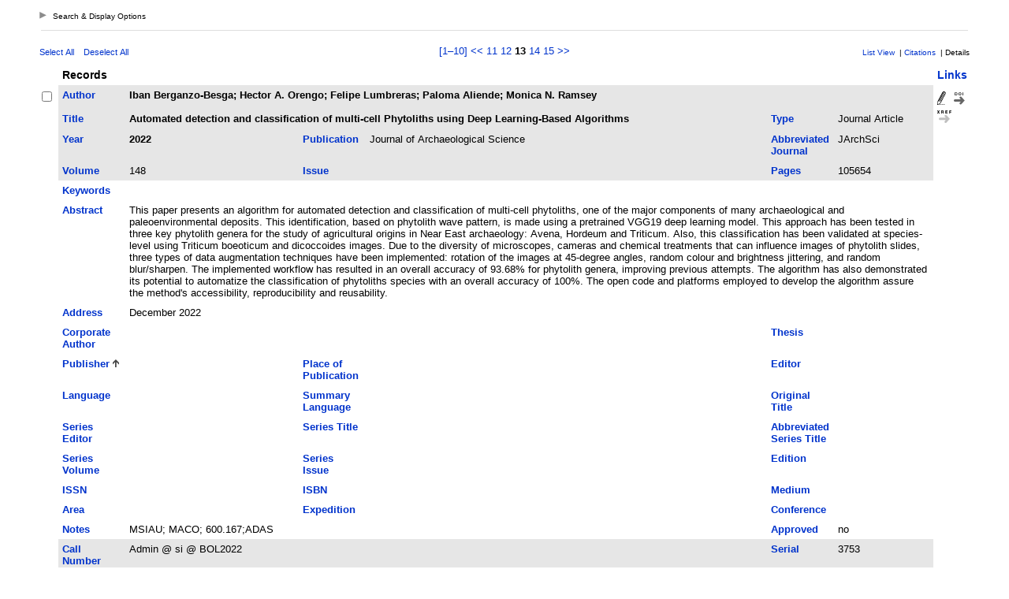

--- FILE ---
content_type: text/html
request_url: http://refbase.cvc.uab.es/search.php?sqlQuery=SELECT%20author%2C%20title%2C%20type%2C%20year%2C%20publication%2C%20abbrev_journal%2C%20volume%2C%20issue%2C%20pages%2C%20keywords%2C%20abstract%2C%20address%2C%20corporate_author%2C%20thesis%2C%20publisher%2C%20place%2C%20editor%2C%20language%2C%20summary_language%2C%20orig_title%2C%20series_editor%2C%20series_title%2C%20abbrev_series_title%2C%20series_volume%2C%20series_issue%2C%20edition%2C%20issn%2C%20isbn%2C%20medium%2C%20area%2C%20expedition%2C%20conference%2C%20notes%2C%20approved%2C%20call_number%2C%20serial%20FROM%20refs%20WHERE%20notes%20RLIKE%20%22adas%22%20AND%20type%20RLIKE%20%22journal%22%20ORDER%20BY%20publisher&submit=Display&citeStyle=J%20Glaciol&citeOrder=&orderBy=publisher&headerMsg=&showQuery=0&showLinks=1&formType=sqlSearch&showRows=10&rowOffset=120&client=inc-refbase-1.0&viewType=
body_size: 31748
content:
<!DOCTYPE HTML PUBLIC "-//W3C//DTD HTML 4.01 Transitional//EN"
		"http://www.w3.org/TR/html4/loose.dtd">
<html>
<head profile="http://a9.com/-/spec/opensearch/1.1/">
	<title>Publicacions CVC -- Query Results</title>
	<meta name="date" content="16-Jan-26">
	<meta name="robots" content="index,follow">
	<meta name="description" lang="en" content="Results from the Publicacions CVC">
	<meta name="keywords" lang="en" content="science academic literature scientific references publication search citation web bibliography database mysql php refbase">
	<meta http-equiv="content-language" content="en">
	<meta http-equiv="content-type" content="text/html; charset=UTF-8">
	<meta http-equiv="Content-Style-Type" content="text/css">
	<link rel="stylesheet" href="css/style.css" type="text/css" title="CSS Definition">
	<link rel="alternate" type="application/rss+xml" href="http://refbase.cvc.uab.es/rss.php?where=notes%20RLIKE%20%22adas%22%20AND%20type%20RLIKE%20%22journal%22&amp;showRows=10" title="records where notes contains 'adas' and type contains 'journal'">
	<link rel="unapi-server" type="application/xml" title="unAPI" href="http://refbase.cvc.uab.es/unapi.php">
	<link rel="search" type="application/opensearchdescription+xml" title="Publicacions CVC" href="http://refbase.cvc.uab.es/opensearch.php?operation=explain">
	<script language="JavaScript" type="text/javascript" src="javascript/common.js"></script>
	<script language="JavaScript" type="text/javascript" src="javascript/prototype.js"></script>
	<script language="JavaScript" type="text/javascript" src="javascript/scriptaculous.js?load=effects,controls"></script>
</head>
<body>
<div class="resultsheader">
<div class="showhide">
	<a href="javascript:toggleVisibilitySlide('resultoptions','resultsHeaderToggleimg','resultsHeaderToggletxt','Search%20%26%20Display%20Options')" accesskey="," title="toggle visibility [ctrl-,]">
		<img id="resultsHeaderToggleimg" class="toggleimg" src="img/closed.gif" alt="toggle visibility" width="9" height="9" hspace="0" border="0">
		<span id="resultsHeaderToggletxt" class="toggletxt">Search &amp; Display Options</span>
	</a>
</div>
<div id="resultoptions" style="display: none;">
	<div id="showgroup">
	</div>
	<div id="refineresults">
		<form action="search.php" method="GET" name="refineSearch">
			<fieldset>
				<legend>Search within Results:</legend>
				<input type="hidden" name="formType" value="refineSearch">
				<input type="hidden" name="submit" value="Search">
				<input type="hidden" name="originalDisplayType" value="Display">
				<input type="hidden" name="sqlQuery" value="SELECT%20author%2C%20title%2C%20type%2C%20year%2C%20publication%2C%20abbrev_journal%2C%20volume%2C%20issue%2C%20pages%2C%20keywords%2C%20abstract%2C%20address%2C%20corporate_author%2C%20thesis%2C%20publisher%2C%20place%2C%20editor%2C%20language%2C%20summary_language%2C%20orig_title%2C%20series_editor%2C%20series_title%2C%20abbrev_series_title%2C%20series_volume%2C%20series_issue%2C%20edition%2C%20issn%2C%20isbn%2C%20medium%2C%20area%2C%20expedition%2C%20conference%2C%20notes%2C%20approved%2C%20call_number%2C%20serial%20FROM%20refs%20WHERE%20notes%20RLIKE%20%22adas%22%20AND%20type%20RLIKE%20%22journal%22%20ORDER%20BY%20publisher">
				<input type="hidden" name="showQuery" value="0">
				<input type="hidden" name="showLinks" value="1">
				<input type="hidden" name="showRows" value="10">
				<input type="hidden" name="client" value="inc-refbase-1.0">
				<input type="hidden" name="citeStyle" value="J%20Glaciol">
				<input type="hidden" name="citeOrder" value="">
				<div id="refineField">
					<label for="refineSearchSelector">Field:</label>
					<select id="refineSearchSelector" name="refineSearchSelector" title="choose the field you want to search">
						<option value="author">author</option>
						<option value="title">title</option>
						<option value="year">year</option>
						<option value="keywords">keywords</option>
						<option value="abstract">abstract</option>
						<option value="type">type</option>
					</select>
					<label for="refineSearchName">contains:</label>
					<input type="text" id="refineSearchName" name="refineSearchName" size="11" title="enter your search string here">
					<span id="refineSearchSuggestProgress" class="suggestProgress" style="display:none;">...</span>
					<div id="refineSearchSuggestions" class="searchSuggestions" style="display:none;"></div>
					<script language="JavaScript" type="text/javascript" charset="UTF-8">
					// <![CDATA[
						new Ajax.Autocompleter('refineSearchName','refineSearchSuggestions','opensearch.php',{tokens:'',frequency:0.8,minChars:2,indicator:'refineSearchSuggestProgress',paramName:'id-refineSearchSelector-query',parameters:'operation=suggest&recordSchema=html',callback:addCQLIndex});
					// ]]>
					</script>
				</div>
				<div id="refineOpt">
					<input type="checkbox" id="refineSearchExclude" name="refineSearchExclude" value="1" title="mark this checkbox to exclude all records from the current result set that match the above search criterion">
					<label for="refineSearchExclude">Exclude matches</label>
				</div>
				<div id="refineSubmit">
					<input type="submit" name="submit" value="Search" title="search within the current result set">
				</div>
			</fieldset>
		</form>
	</div>
	<div id="displayopt">
		<form action="search.php" method="GET" name="displayOptions">
			<fieldset>
				<legend>Display Options:</legend>
				<input type="hidden" name="formType" value="displayOptions">
				<input type="hidden" name="submit" value="Show">
				<input type="hidden" name="originalDisplayType" value="Display">
				<input type="hidden" name="sqlQuery" value="SELECT%20author%2C%20title%2C%20type%2C%20year%2C%20publication%2C%20abbrev_journal%2C%20volume%2C%20issue%2C%20pages%2C%20keywords%2C%20abstract%2C%20address%2C%20corporate_author%2C%20thesis%2C%20publisher%2C%20place%2C%20editor%2C%20language%2C%20summary_language%2C%20orig_title%2C%20series_editor%2C%20series_title%2C%20abbrev_series_title%2C%20series_volume%2C%20series_issue%2C%20edition%2C%20issn%2C%20isbn%2C%20medium%2C%20area%2C%20expedition%2C%20conference%2C%20notes%2C%20approved%2C%20call_number%2C%20serial%20FROM%20refs%20WHERE%20notes%20RLIKE%20%22adas%22%20AND%20type%20RLIKE%20%22journal%22%20ORDER%20BY%20publisher">
				<input type="hidden" name="showQuery" value="0">
				<input type="hidden" name="showLinks" value="1">
				<input type="hidden" name="rowOffset" value="120">
				<input type="hidden" name="showRows" value="10">
				<input type="hidden" name="client" value="inc-refbase-1.0">
				<input type="hidden" name="citeStyle" value="J%20Glaciol">
				<input type="hidden" name="citeOrder" value="">
				<input type="hidden" name="headerMsg" value="">
				<div id="optMain">
					<div id="optShowHideField">
						<label for="displayOptionsSelector">Field:</label>
						<select id="displayOptionsSelector" name="displayOptionsSelector" title="choose the fields you want to show or hide">
							<option value="all fields">all fields</option>
							<option value="keywords, abstract">keywords &amp; abstract</option>
							<option value="additional fields">additional fields</option>
						</select>
					</div>
					<div id="optSubmit">
						<input type="submit" name="submit" value="Show" title="show the specified fields">
						<input type="submit" name="submit" value="Hide" title="hide the specified fields">
					</div>
				</div>
				<div id="optOther">
					<div id="optRecsPerPage">
						<input type="text" id="showRows" name="showRows" value="10" size="4" accesskey="r" title="specify how many records shall be displayed per page [ctrl-r]">
						<label for="showRows">records per page</label>
					</div>
				</div>
			</fieldset>
		</form>
	</div>
</div>
</div>
<hr class="resultsheader" align="center" width="93%">
<table class="resultnav" align="center" border="0" cellpadding="0" cellspacing="10" width="95%" summary="This table holds browse links that link to the results pages of your query">
<tr>
	<td class="small" align="left" valign="bottom" width="225">
		<a href="JavaScript:checkall(true,'marked%5B%5D')" title="select all records on this page">Select All</a>&nbsp;&nbsp;&nbsp;
		<a href="JavaScript:checkall(false,'marked%5B%5D')" title="deselect all records on this page">Deselect All</a>
	</td>
	<td class="pagenav" align="center" valign="bottom">
		<a href="http://refbase.cvc.uab.es/search.php?sqlQuery=SELECT%20author%2C%20title%2C%20type%2C%20year%2C%20publication%2C%20abbrev_journal%2C%20volume%2C%20issue%2C%20pages%2C%20keywords%2C%20abstract%2C%20address%2C%20corporate_author%2C%20thesis%2C%20publisher%2C%20place%2C%20editor%2C%20language%2C%20summary_language%2C%20orig_title%2C%20series_editor%2C%20series_title%2C%20abbrev_series_title%2C%20series_volume%2C%20series_issue%2C%20edition%2C%20issn%2C%20isbn%2C%20medium%2C%20area%2C%20expedition%2C%20conference%2C%20notes%2C%20approved%2C%20call_number%2C%20serial%20FROM%20refs%20WHERE%20notes%20RLIKE%20%22adas%22%20AND%20type%20RLIKE%20%22journal%22%20ORDER%20BY%20publisher&amp;submit=Display&amp;citeStyle=J%20Glaciol&amp;citeOrder=&amp;orderBy=publisher&amp;headerMsg=&amp;showQuery=0&amp;showLinks=1&amp;formType=sqlSearch&amp;showRows=10&amp;rowOffset=0&amp;client=inc-refbase-1.0&amp;viewType=" title="display results page 1 and links to pages 1&#8211;10">[1&#8211;10] </a>
		<a href="http://refbase.cvc.uab.es/search.php?sqlQuery=SELECT%20author%2C%20title%2C%20type%2C%20year%2C%20publication%2C%20abbrev_journal%2C%20volume%2C%20issue%2C%20pages%2C%20keywords%2C%20abstract%2C%20address%2C%20corporate_author%2C%20thesis%2C%20publisher%2C%20place%2C%20editor%2C%20language%2C%20summary_language%2C%20orig_title%2C%20series_editor%2C%20series_title%2C%20abbrev_series_title%2C%20series_volume%2C%20series_issue%2C%20edition%2C%20issn%2C%20isbn%2C%20medium%2C%20area%2C%20expedition%2C%20conference%2C%20notes%2C%20approved%2C%20call_number%2C%20serial%20FROM%20refs%20WHERE%20notes%20RLIKE%20%22adas%22%20AND%20type%20RLIKE%20%22journal%22%20ORDER%20BY%20publisher&amp;submit=Display&amp;citeStyle=J%20Glaciol&amp;citeOrder=&amp;orderBy=publisher&amp;headerMsg=&amp;showQuery=0&amp;showLinks=1&amp;formType=sqlSearch&amp;showRows=10&amp;rowOffset=110&amp;client=inc-refbase-1.0&amp;viewType=" title="display previous results page">&lt;&lt;</a> 
		<a href="http://refbase.cvc.uab.es/search.php?sqlQuery=SELECT%20author%2C%20title%2C%20type%2C%20year%2C%20publication%2C%20abbrev_journal%2C%20volume%2C%20issue%2C%20pages%2C%20keywords%2C%20abstract%2C%20address%2C%20corporate_author%2C%20thesis%2C%20publisher%2C%20place%2C%20editor%2C%20language%2C%20summary_language%2C%20orig_title%2C%20series_editor%2C%20series_title%2C%20abbrev_series_title%2C%20series_volume%2C%20series_issue%2C%20edition%2C%20issn%2C%20isbn%2C%20medium%2C%20area%2C%20expedition%2C%20conference%2C%20notes%2C%20approved%2C%20call_number%2C%20serial%20FROM%20refs%20WHERE%20notes%20RLIKE%20%22adas%22%20AND%20type%20RLIKE%20%22journal%22%20ORDER%20BY%20publisher&amp;submit=Display&amp;citeStyle=J%20Glaciol&amp;citeOrder=&amp;orderBy=publisher&amp;headerMsg=&amp;showQuery=0&amp;showLinks=1&amp;formType=sqlSearch&amp;showRows=10&amp;rowOffset=100&amp;client=inc-refbase-1.0&amp;viewType=" title="display results page 11">11</a> 
		<a href="http://refbase.cvc.uab.es/search.php?sqlQuery=SELECT%20author%2C%20title%2C%20type%2C%20year%2C%20publication%2C%20abbrev_journal%2C%20volume%2C%20issue%2C%20pages%2C%20keywords%2C%20abstract%2C%20address%2C%20corporate_author%2C%20thesis%2C%20publisher%2C%20place%2C%20editor%2C%20language%2C%20summary_language%2C%20orig_title%2C%20series_editor%2C%20series_title%2C%20abbrev_series_title%2C%20series_volume%2C%20series_issue%2C%20edition%2C%20issn%2C%20isbn%2C%20medium%2C%20area%2C%20expedition%2C%20conference%2C%20notes%2C%20approved%2C%20call_number%2C%20serial%20FROM%20refs%20WHERE%20notes%20RLIKE%20%22adas%22%20AND%20type%20RLIKE%20%22journal%22%20ORDER%20BY%20publisher&amp;submit=Display&amp;citeStyle=J%20Glaciol&amp;citeOrder=&amp;orderBy=publisher&amp;headerMsg=&amp;showQuery=0&amp;showLinks=1&amp;formType=sqlSearch&amp;showRows=10&amp;rowOffset=110&amp;client=inc-refbase-1.0&amp;viewType=" title="display results page 12">12</a> 
		<b>13</b> 
		<a href="http://refbase.cvc.uab.es/search.php?sqlQuery=SELECT%20author%2C%20title%2C%20type%2C%20year%2C%20publication%2C%20abbrev_journal%2C%20volume%2C%20issue%2C%20pages%2C%20keywords%2C%20abstract%2C%20address%2C%20corporate_author%2C%20thesis%2C%20publisher%2C%20place%2C%20editor%2C%20language%2C%20summary_language%2C%20orig_title%2C%20series_editor%2C%20series_title%2C%20abbrev_series_title%2C%20series_volume%2C%20series_issue%2C%20edition%2C%20issn%2C%20isbn%2C%20medium%2C%20area%2C%20expedition%2C%20conference%2C%20notes%2C%20approved%2C%20call_number%2C%20serial%20FROM%20refs%20WHERE%20notes%20RLIKE%20%22adas%22%20AND%20type%20RLIKE%20%22journal%22%20ORDER%20BY%20publisher&amp;submit=Display&amp;citeStyle=J%20Glaciol&amp;citeOrder=&amp;orderBy=publisher&amp;headerMsg=&amp;showQuery=0&amp;showLinks=1&amp;formType=sqlSearch&amp;showRows=10&amp;rowOffset=130&amp;client=inc-refbase-1.0&amp;viewType=" title="display results page 14">14</a> 
		<a href="http://refbase.cvc.uab.es/search.php?sqlQuery=SELECT%20author%2C%20title%2C%20type%2C%20year%2C%20publication%2C%20abbrev_journal%2C%20volume%2C%20issue%2C%20pages%2C%20keywords%2C%20abstract%2C%20address%2C%20corporate_author%2C%20thesis%2C%20publisher%2C%20place%2C%20editor%2C%20language%2C%20summary_language%2C%20orig_title%2C%20series_editor%2C%20series_title%2C%20abbrev_series_title%2C%20series_volume%2C%20series_issue%2C%20edition%2C%20issn%2C%20isbn%2C%20medium%2C%20area%2C%20expedition%2C%20conference%2C%20notes%2C%20approved%2C%20call_number%2C%20serial%20FROM%20refs%20WHERE%20notes%20RLIKE%20%22adas%22%20AND%20type%20RLIKE%20%22journal%22%20ORDER%20BY%20publisher&amp;submit=Display&amp;citeStyle=J%20Glaciol&amp;citeOrder=&amp;orderBy=publisher&amp;headerMsg=&amp;showQuery=0&amp;showLinks=1&amp;formType=sqlSearch&amp;showRows=10&amp;rowOffset=140&amp;client=inc-refbase-1.0&amp;viewType=" title="display results page 15">15</a> 
		<a href="http://refbase.cvc.uab.es/search.php?sqlQuery=SELECT%20author%2C%20title%2C%20type%2C%20year%2C%20publication%2C%20abbrev_journal%2C%20volume%2C%20issue%2C%20pages%2C%20keywords%2C%20abstract%2C%20address%2C%20corporate_author%2C%20thesis%2C%20publisher%2C%20place%2C%20editor%2C%20language%2C%20summary_language%2C%20orig_title%2C%20series_editor%2C%20series_title%2C%20abbrev_series_title%2C%20series_volume%2C%20series_issue%2C%20edition%2C%20issn%2C%20isbn%2C%20medium%2C%20area%2C%20expedition%2C%20conference%2C%20notes%2C%20approved%2C%20call_number%2C%20serial%20FROM%20refs%20WHERE%20notes%20RLIKE%20%22adas%22%20AND%20type%20RLIKE%20%22journal%22%20ORDER%20BY%20publisher&amp;submit=Display&amp;citeStyle=J%20Glaciol&amp;citeOrder=&amp;orderBy=publisher&amp;headerMsg=&amp;showQuery=0&amp;showLinks=1&amp;formType=sqlSearch&amp;showRows=10&amp;rowOffset=130&amp;client=inc-refbase-1.0&amp;viewType=" accesskey="2" title="display next results page [ctrl-2]">&gt;&gt;</a>
	</td>
	<td class="viewnav" align="right" valign="bottom" width="225">
		<div class="resultviews">
			<div class="leftview"><a href="http://refbase.cvc.uab.es/search.php?sqlQuery=SELECT%20author%2C%20title%2C%20year%2C%20publication%2C%20volume%2C%20pages%20FROM%20refs%20WHERE%20notes%20RLIKE%20%22adas%22%20AND%20type%20RLIKE%20%22journal%22%20ORDER%20BY%20publisher&amp;submit=List&amp;citeStyle=J%20Glaciol&amp;citeOrder=&amp;orderBy=publisher&amp;headerMsg=&amp;showQuery=0&amp;showLinks=1&amp;formType=sqlSearch&amp;showRows=10&amp;rowOffset=120&amp;client=inc-refbase-1.0&amp;viewType=" accesskey="3" title="display all found records in list view [ctrl-3]">List View</a></div>
			&nbsp;|&nbsp;<div class="middleview"><a href="http://refbase.cvc.uab.es/search.php?sqlQuery=SELECT%20author%2C%20title%2C%20type%2C%20year%2C%20publication%2C%20abbrev_journal%2C%20volume%2C%20issue%2C%20pages%2C%20keywords%2C%20abstract%2C%20thesis%2C%20editor%2C%20publisher%2C%20place%2C%20abbrev_series_title%2C%20series_title%2C%20series_editor%2C%20series_volume%2C%20series_issue%2C%20edition%2C%20language%2C%20author_count%2C%20online_publication%2C%20online_citation%2C%20doi%2C%20serial%20FROM%20refs%20WHERE%20notes%20RLIKE%20%22adas%22%20AND%20type%20RLIKE%20%22journal%22%20ORDER%20BY%20publisher&amp;submit=Cite&amp;citeStyle=J%20Glaciol&amp;citeOrder=&amp;orderBy=publisher&amp;headerMsg=&amp;showQuery=0&amp;showLinks=1&amp;formType=sqlSearch&amp;showRows=10&amp;rowOffset=120&amp;client=inc-refbase-1.0&amp;viewType=" accesskey="4" title="display all found records as citations [ctrl-4]">Citations</a></div>
			&nbsp;|&nbsp;<div class="activeview"><div class="rightview">Details</div></div>
		</div>
	</td>
</tr>
</table>
<form action="search.php" method="GET" name="queryResults">
<input type="hidden" name="formType" value="queryResults">
<input type="hidden" name="submit" value="Cite">
<input type="hidden" name="originalDisplayType" value="Display">
<input type="hidden" name="orderBy" value="publisher">
<input type="hidden" name="showQuery" value="0">
<input type="hidden" name="showLinks" value="1">
<input type="hidden" name="showRows" value="10">
<input type="hidden" name="rowOffset" value="120">
<input type="hidden" name="sqlQuery" value="SELECT%20author%2C%20title%2C%20type%2C%20year%2C%20publication%2C%20abbrev_journal%2C%20volume%2C%20issue%2C%20pages%2C%20keywords%2C%20abstract%2C%20address%2C%20corporate_author%2C%20thesis%2C%20publisher%2C%20place%2C%20editor%2C%20language%2C%20summary_language%2C%20orig_title%2C%20series_editor%2C%20series_title%2C%20abbrev_series_title%2C%20series_volume%2C%20series_issue%2C%20edition%2C%20issn%2C%20isbn%2C%20medium%2C%20area%2C%20expedition%2C%20conference%2C%20notes%2C%20approved%2C%20call_number%2C%20serial%20FROM%20refs%20WHERE%20notes%20RLIKE%20%22adas%22%20AND%20type%20RLIKE%20%22journal%22%20ORDER%20BY%20publisher">
<table id="details" class="results" align="center" border="0" cellpadding="5" cellspacing="0" width="95%" summary="This table holds the database results for your query">
<tr>
	<th align="left" valign="top">&nbsp;</th>
	<th align="left" valign="top" colspan="6">Records</th>
	<th align="left" valign="top"><a href="http://refbase.cvc.uab.es/search.php?sqlQuery=SELECT%20author%2C%20title%2C%20type%2C%20year%2C%20publication%2C%20abbrev_journal%2C%20volume%2C%20issue%2C%20pages%2C%20keywords%2C%20abstract%2C%20address%2C%20corporate_author%2C%20thesis%2C%20publisher%2C%20place%2C%20editor%2C%20language%2C%20summary_language%2C%20orig_title%2C%20series_editor%2C%20series_title%2C%20abbrev_series_title%2C%20series_volume%2C%20series_issue%2C%20edition%2C%20issn%2C%20isbn%2C%20medium%2C%20area%2C%20expedition%2C%20conference%2C%20notes%2C%20approved%2C%20call_number%2C%20serial%20FROM%20refs%20WHERE%20notes%20RLIKE%20%22adas%22%20AND%20type%20RLIKE%20%22journal%22%20ORDER%20BY%20url%20DESC%2C%20doi%20DESC&amp;submit=Display&amp;citeStyle=J%20Glaciol&amp;orderBy=url%20DESC%2C%20doi%20DESC&amp;headerMsg=&amp;showQuery=0&amp;showLinks=1&amp;formType=sqlSearch&amp;showRows=10&amp;rowOffset=120&amp;client=inc-refbase-1.0&amp;viewType=" title="sort by URL field, descending order">Links</a></th>
</tr>
<tr>
	<td align="left" valign="top" width="10"><input type="checkbox" onclick="updateAllRecs();" name="marked[]" value="3753" title="select this record"></td>
	<td valign="top" width="75" class="mainfieldsbg"><b><a href="http://refbase.cvc.uab.es/search.php?sqlQuery=SELECT%20author%2C%20title%2C%20type%2C%20year%2C%20publication%2C%20abbrev_journal%2C%20volume%2C%20issue%2C%20pages%2C%20keywords%2C%20abstract%2C%20address%2C%20corporate_author%2C%20thesis%2C%20publisher%2C%20place%2C%20editor%2C%20language%2C%20summary_language%2C%20orig_title%2C%20series_editor%2C%20series_title%2C%20abbrev_series_title%2C%20series_volume%2C%20series_issue%2C%20edition%2C%20issn%2C%20isbn%2C%20medium%2C%20area%2C%20expedition%2C%20conference%2C%20notes%2C%20approved%2C%20call_number%2C%20serial%20FROM%20refs%20WHERE%20notes%20RLIKE%20%22adas%22%20AND%20type%20RLIKE%20%22journal%22%20ORDER%20BY%20author&amp;submit=Display&amp;citeStyle=J%20Glaciol&amp;orderBy=author&amp;headerMsg=&amp;showQuery=0&amp;showLinks=1&amp;formType=sqlSearch&amp;showRows=10&amp;rowOffset=120&amp;client=inc-refbase-1.0&amp;viewType=" title="sort by Author field, ascending order">Author</a></b></td>
	<td valign="top" colspan="5" class="mainfieldsbg"><b>Iban Berganzo-Besga; Hector A. Orengo; Felipe Lumbreras; Paloma Aliende; Monica N. Ramsey</b></td>
	<td valign="top" width="50" rowspan="2">
		<a href="http://refbase.cvc.uab.es/record.php?serialNo=3753&amp;recordAction=edit"><img src="http://refbase.cvc.uab.es/img/edit.gif" alt="edit" title="edit record" width="11" height="17" hspace="0" border="0"></a>&nbsp;
		<a href="http://dx.doi.org/10.1016%2Fj.jas.2022.105654"><img src="http://refbase.cvc.uab.es/img/doi.gif" alt="doi" title="goto web page (via DOI)" width="17" height="20" hspace="0" border="0"></a><br>
		<a href="http://www.crossref.org/openurl?ctx_ver=Z39.88-2004&amp;rfr_id=info%3Asid%2Frefbase.cvc.uab.es%2F&amp;genre=article&amp;atitle=Automated%20detection%20and%20classification%20of%20multi-cell%20Phytoliths%20using%20Deep%20Learning-Based%20Algorithms&amp;title=Journal%20of%20Archaeological%20Science&amp;stitle=JArchSci&amp;date=2022&amp;volume=148&amp;spage=105654&amp;aulast=Iban%20Berganzo-Besga&amp;au=Hector%20A.%20Orengo&amp;au=Felipe%20Lumbreras&amp;au=Paloma%20Aliende&amp;au=Monica%20N.%20Ramsey&amp;id=info%3Adoi%2F10.1016%2Fj.jas.2022.105654&amp;sid=refbase%3ACVC"><img src="http://refbase.cvc.uab.es/img/xref.gif" alt="openurl" title="find record details (via OpenURL)" width="18" height="20" hspace="0" border="0"></a>&nbsp;
		<span class="Z3988" title="ctx_ver=Z39.88-2004&amp;rft_val_fmt=info%3Aofi%2Ffmt%3Akev%3Amtx%3Ajournal&amp;rfr_id=info%3Asid%2Frefbase.cvc.uab.es%2F&amp;rft.genre=article&amp;rft.atitle=Automated+detection+and+classification+of+multi-cell+Phytoliths+using+Deep+Learning-Based+Algorithms&amp;rft.title=Journal+of+Archaeological+Science&amp;rft.stitle=JArchSci&amp;rft.date=2022&amp;rft.volume=148&amp;rft.spage=105654&amp;rft.aulast=Iban+Berganzo-Besga&amp;rft.au=Hector+A.+Orengo&amp;rft.au=Felipe+Lumbreras&amp;rft.au=Paloma+Aliende&amp;rft.au=Monica+N.+Ramsey&amp;rft_id=info%3Adoi%2F10.1016%2Fj.jas.2022.105654"></span>
	</td>
</tr>
<tr>
	<td valign="top" width="10">&nbsp;</td>
	<td valign="top" width="75" class="mainfieldsbg"><b><a href="http://refbase.cvc.uab.es/search.php?sqlQuery=SELECT%20author%2C%20title%2C%20type%2C%20year%2C%20publication%2C%20abbrev_journal%2C%20volume%2C%20issue%2C%20pages%2C%20keywords%2C%20abstract%2C%20address%2C%20corporate_author%2C%20thesis%2C%20publisher%2C%20place%2C%20editor%2C%20language%2C%20summary_language%2C%20orig_title%2C%20series_editor%2C%20series_title%2C%20abbrev_series_title%2C%20series_volume%2C%20series_issue%2C%20edition%2C%20issn%2C%20isbn%2C%20medium%2C%20area%2C%20expedition%2C%20conference%2C%20notes%2C%20approved%2C%20call_number%2C%20serial%20FROM%20refs%20WHERE%20notes%20RLIKE%20%22adas%22%20AND%20type%20RLIKE%20%22journal%22%20ORDER%20BY%20title&amp;submit=Display&amp;citeStyle=J%20Glaciol&amp;orderBy=title&amp;headerMsg=&amp;showQuery=0&amp;showLinks=1&amp;formType=sqlSearch&amp;showRows=10&amp;rowOffset=120&amp;client=inc-refbase-1.0&amp;viewType=" title="sort by Title field, ascending order">Title</a></b></td>
	<td valign="top" colspan="3" class="mainfieldsbg"><b>Automated detection and classification of multi-cell Phytoliths using Deep Learning-Based Algorithms</b></td>
	<td valign="top" width="75" class="mainfieldsbg"><b><a href="http://refbase.cvc.uab.es/search.php?sqlQuery=SELECT%20author%2C%20title%2C%20type%2C%20year%2C%20publication%2C%20abbrev_journal%2C%20volume%2C%20issue%2C%20pages%2C%20keywords%2C%20abstract%2C%20address%2C%20corporate_author%2C%20thesis%2C%20publisher%2C%20place%2C%20editor%2C%20language%2C%20summary_language%2C%20orig_title%2C%20series_editor%2C%20series_title%2C%20abbrev_series_title%2C%20series_volume%2C%20series_issue%2C%20edition%2C%20issn%2C%20isbn%2C%20medium%2C%20area%2C%20expedition%2C%20conference%2C%20notes%2C%20approved%2C%20call_number%2C%20serial%20FROM%20refs%20WHERE%20notes%20RLIKE%20%22adas%22%20AND%20type%20RLIKE%20%22journal%22%20ORDER%20BY%20type&amp;submit=Display&amp;citeStyle=J%20Glaciol&amp;orderBy=type&amp;headerMsg=&amp;showQuery=0&amp;showLinks=1&amp;formType=sqlSearch&amp;showRows=10&amp;rowOffset=120&amp;client=inc-refbase-1.0&amp;viewType=" title="sort by Type field, ascending order">Type</a></b></td>
	<td valign="top" class="mainfieldsbg">Journal Article</td>
</tr>
<tr>
	<td valign="top" width="10">&nbsp;</td>
	<td valign="top" width="75" class="mainfieldsbg"><b><a href="http://refbase.cvc.uab.es/search.php?sqlQuery=SELECT%20author%2C%20title%2C%20type%2C%20year%2C%20publication%2C%20abbrev_journal%2C%20volume%2C%20issue%2C%20pages%2C%20keywords%2C%20abstract%2C%20address%2C%20corporate_author%2C%20thesis%2C%20publisher%2C%20place%2C%20editor%2C%20language%2C%20summary_language%2C%20orig_title%2C%20series_editor%2C%20series_title%2C%20abbrev_series_title%2C%20series_volume%2C%20series_issue%2C%20edition%2C%20issn%2C%20isbn%2C%20medium%2C%20area%2C%20expedition%2C%20conference%2C%20notes%2C%20approved%2C%20call_number%2C%20serial%20FROM%20refs%20WHERE%20notes%20RLIKE%20%22adas%22%20AND%20type%20RLIKE%20%22journal%22%20ORDER%20BY%20year%20DESC&amp;submit=Display&amp;citeStyle=J%20Glaciol&amp;orderBy=year%20DESC&amp;headerMsg=&amp;showQuery=0&amp;showLinks=1&amp;formType=sqlSearch&amp;showRows=10&amp;rowOffset=120&amp;client=inc-refbase-1.0&amp;viewType=" title="sort by Year field, descending order">Year</a></b></td>
	<td valign="top" class="mainfieldsbg"><b>2022</b></td>
	<td valign="top" width="75" class="mainfieldsbg"><b><a href="http://refbase.cvc.uab.es/search.php?sqlQuery=SELECT%20author%2C%20title%2C%20type%2C%20year%2C%20publication%2C%20abbrev_journal%2C%20volume%2C%20issue%2C%20pages%2C%20keywords%2C%20abstract%2C%20address%2C%20corporate_author%2C%20thesis%2C%20publisher%2C%20place%2C%20editor%2C%20language%2C%20summary_language%2C%20orig_title%2C%20series_editor%2C%20series_title%2C%20abbrev_series_title%2C%20series_volume%2C%20series_issue%2C%20edition%2C%20issn%2C%20isbn%2C%20medium%2C%20area%2C%20expedition%2C%20conference%2C%20notes%2C%20approved%2C%20call_number%2C%20serial%20FROM%20refs%20WHERE%20notes%20RLIKE%20%22adas%22%20AND%20type%20RLIKE%20%22journal%22%20ORDER%20BY%20publication&amp;submit=Display&amp;citeStyle=J%20Glaciol&amp;orderBy=publication&amp;headerMsg=&amp;showQuery=0&amp;showLinks=1&amp;formType=sqlSearch&amp;showRows=10&amp;rowOffset=120&amp;client=inc-refbase-1.0&amp;viewType=" title="sort by Publication field, ascending order">Publication</a></b></td>
	<td valign="top" class="mainfieldsbg">Journal of Archaeological Science</td>
	<td valign="top" width="75" class="mainfieldsbg"><b><a href="http://refbase.cvc.uab.es/search.php?sqlQuery=SELECT%20author%2C%20title%2C%20type%2C%20year%2C%20publication%2C%20abbrev_journal%2C%20volume%2C%20issue%2C%20pages%2C%20keywords%2C%20abstract%2C%20address%2C%20corporate_author%2C%20thesis%2C%20publisher%2C%20place%2C%20editor%2C%20language%2C%20summary_language%2C%20orig_title%2C%20series_editor%2C%20series_title%2C%20abbrev_series_title%2C%20series_volume%2C%20series_issue%2C%20edition%2C%20issn%2C%20isbn%2C%20medium%2C%20area%2C%20expedition%2C%20conference%2C%20notes%2C%20approved%2C%20call_number%2C%20serial%20FROM%20refs%20WHERE%20notes%20RLIKE%20%22adas%22%20AND%20type%20RLIKE%20%22journal%22%20ORDER%20BY%20abbrev_journal&amp;submit=Display&amp;citeStyle=J%20Glaciol&amp;orderBy=abbrev_journal&amp;headerMsg=&amp;showQuery=0&amp;showLinks=1&amp;formType=sqlSearch&amp;showRows=10&amp;rowOffset=120&amp;client=inc-refbase-1.0&amp;viewType=" title="sort by Abbreviated Journal field, ascending order">Abbreviated Journal</a></b></td>
	<td valign="top" class="mainfieldsbg">JArchSci</td>
	<td valign="top" width="50">&nbsp;</td>
</tr>
<tr>
	<td valign="top" width="10">&nbsp;</td>
	<td valign="top" width="75" class="mainfieldsbg"><b><a href="http://refbase.cvc.uab.es/search.php?sqlQuery=SELECT%20author%2C%20title%2C%20type%2C%20year%2C%20publication%2C%20abbrev_journal%2C%20volume%2C%20issue%2C%20pages%2C%20keywords%2C%20abstract%2C%20address%2C%20corporate_author%2C%20thesis%2C%20publisher%2C%20place%2C%20editor%2C%20language%2C%20summary_language%2C%20orig_title%2C%20series_editor%2C%20series_title%2C%20abbrev_series_title%2C%20series_volume%2C%20series_issue%2C%20edition%2C%20issn%2C%20isbn%2C%20medium%2C%20area%2C%20expedition%2C%20conference%2C%20notes%2C%20approved%2C%20call_number%2C%20serial%20FROM%20refs%20WHERE%20notes%20RLIKE%20%22adas%22%20AND%20type%20RLIKE%20%22journal%22%20ORDER%20BY%20volume_numeric%20DESC&amp;submit=Display&amp;citeStyle=J%20Glaciol&amp;orderBy=volume_numeric%20DESC&amp;headerMsg=&amp;showQuery=0&amp;showLinks=1&amp;formType=sqlSearch&amp;showRows=10&amp;rowOffset=120&amp;client=inc-refbase-1.0&amp;viewType=" title="sort by Volume (numeric) field, descending order">Volume</a></b></td>
	<td valign="top" class="mainfieldsbg">148</td>
	<td valign="top" width="75" class="mainfieldsbg"><b><a href="http://refbase.cvc.uab.es/search.php?sqlQuery=SELECT%20author%2C%20title%2C%20type%2C%20year%2C%20publication%2C%20abbrev_journal%2C%20volume%2C%20issue%2C%20pages%2C%20keywords%2C%20abstract%2C%20address%2C%20corporate_author%2C%20thesis%2C%20publisher%2C%20place%2C%20editor%2C%20language%2C%20summary_language%2C%20orig_title%2C%20series_editor%2C%20series_title%2C%20abbrev_series_title%2C%20series_volume%2C%20series_issue%2C%20edition%2C%20issn%2C%20isbn%2C%20medium%2C%20area%2C%20expedition%2C%20conference%2C%20notes%2C%20approved%2C%20call_number%2C%20serial%20FROM%20refs%20WHERE%20notes%20RLIKE%20%22adas%22%20AND%20type%20RLIKE%20%22journal%22%20ORDER%20BY%20issue&amp;submit=Display&amp;citeStyle=J%20Glaciol&amp;orderBy=issue&amp;headerMsg=&amp;showQuery=0&amp;showLinks=1&amp;formType=sqlSearch&amp;showRows=10&amp;rowOffset=120&amp;client=inc-refbase-1.0&amp;viewType=" title="sort by Issue field, ascending order">Issue</a></b></td>
	<td valign="top" class="mainfieldsbg"></td>
	<td valign="top" width="75" class="mainfieldsbg"><b><a href="http://refbase.cvc.uab.es/search.php?sqlQuery=SELECT%20author%2C%20title%2C%20type%2C%20year%2C%20publication%2C%20abbrev_journal%2C%20volume%2C%20issue%2C%20pages%2C%20keywords%2C%20abstract%2C%20address%2C%20corporate_author%2C%20thesis%2C%20publisher%2C%20place%2C%20editor%2C%20language%2C%20summary_language%2C%20orig_title%2C%20series_editor%2C%20series_title%2C%20abbrev_series_title%2C%20series_volume%2C%20series_issue%2C%20edition%2C%20issn%2C%20isbn%2C%20medium%2C%20area%2C%20expedition%2C%20conference%2C%20notes%2C%20approved%2C%20call_number%2C%20serial%20FROM%20refs%20WHERE%20notes%20RLIKE%20%22adas%22%20AND%20type%20RLIKE%20%22journal%22%20ORDER%20BY%20first_page%20DESC&amp;submit=Display&amp;citeStyle=J%20Glaciol&amp;orderBy=first_page%20DESC&amp;headerMsg=&amp;showQuery=0&amp;showLinks=1&amp;formType=sqlSearch&amp;showRows=10&amp;rowOffset=120&amp;client=inc-refbase-1.0&amp;viewType=" title="sort by First Page field, descending order">Pages</a></b></td>
	<td valign="top" class="mainfieldsbg">105654</td>
	<td valign="top" width="50">&nbsp;</td>
</tr>
<tr>
	<td valign="top" width="10">&nbsp;</td>
	<td valign="top" width="75" class="otherfieldsbg"><b><a href="http://refbase.cvc.uab.es/search.php?sqlQuery=SELECT%20author%2C%20title%2C%20type%2C%20year%2C%20publication%2C%20abbrev_journal%2C%20volume%2C%20issue%2C%20pages%2C%20keywords%2C%20abstract%2C%20address%2C%20corporate_author%2C%20thesis%2C%20publisher%2C%20place%2C%20editor%2C%20language%2C%20summary_language%2C%20orig_title%2C%20series_editor%2C%20series_title%2C%20abbrev_series_title%2C%20series_volume%2C%20series_issue%2C%20edition%2C%20issn%2C%20isbn%2C%20medium%2C%20area%2C%20expedition%2C%20conference%2C%20notes%2C%20approved%2C%20call_number%2C%20serial%20FROM%20refs%20WHERE%20notes%20RLIKE%20%22adas%22%20AND%20type%20RLIKE%20%22journal%22%20ORDER%20BY%20keywords&amp;submit=Display&amp;citeStyle=J%20Glaciol&amp;orderBy=keywords&amp;headerMsg=&amp;showQuery=0&amp;showLinks=1&amp;formType=sqlSearch&amp;showRows=10&amp;rowOffset=120&amp;client=inc-refbase-1.0&amp;viewType=" title="sort by Keywords field, ascending order">Keywords</a></b></td>
	<td valign="top" colspan="5" class="otherfieldsbg"></td>
	<td valign="top" width="50">&nbsp;</td>
</tr>
<tr>
	<td valign="top" width="10">&nbsp;</td>
	<td valign="top" width="75" class="otherfieldsbg"><b><a href="http://refbase.cvc.uab.es/search.php?sqlQuery=SELECT%20author%2C%20title%2C%20type%2C%20year%2C%20publication%2C%20abbrev_journal%2C%20volume%2C%20issue%2C%20pages%2C%20keywords%2C%20abstract%2C%20address%2C%20corporate_author%2C%20thesis%2C%20publisher%2C%20place%2C%20editor%2C%20language%2C%20summary_language%2C%20orig_title%2C%20series_editor%2C%20series_title%2C%20abbrev_series_title%2C%20series_volume%2C%20series_issue%2C%20edition%2C%20issn%2C%20isbn%2C%20medium%2C%20area%2C%20expedition%2C%20conference%2C%20notes%2C%20approved%2C%20call_number%2C%20serial%20FROM%20refs%20WHERE%20notes%20RLIKE%20%22adas%22%20AND%20type%20RLIKE%20%22journal%22%20ORDER%20BY%20abstract&amp;submit=Display&amp;citeStyle=J%20Glaciol&amp;orderBy=abstract&amp;headerMsg=&amp;showQuery=0&amp;showLinks=1&amp;formType=sqlSearch&amp;showRows=10&amp;rowOffset=120&amp;client=inc-refbase-1.0&amp;viewType=" title="sort by Abstract field, ascending order">Abstract</a></b></td>
	<td valign="top" colspan="5" class="otherfieldsbg">This paper presents an algorithm for automated detection and classification of multi-cell phytoliths, one of the major components of many archaeological and paleoenvironmental deposits. This identification, based on phytolith wave pattern, is made using a pretrained VGG19 deep learning model. This approach has been tested in three key phytolith genera for the study of agricultural origins in Near East archaeology: Avena, Hordeum and Triticum. Also, this classification has been validated at species-level using Triticum boeoticum and dicoccoides images. Due to the diversity of microscopes, cameras and chemical treatments that can influence images of phytolith slides, three types of data augmentation techniques have been implemented: rotation of the images at 45-degree angles, random colour and brightness jittering, and random blur/sharpen. The implemented workflow has resulted in an overall accuracy of 93.68% for phytolith genera, improving previous attempts. The algorithm has also demonstrated its potential to automatize the classification of phytoliths species with an overall accuracy of 100%. The open code and platforms employed to develop the algorithm assure the method's accessibility, reproducibility and reusability.</td>
	<td valign="top" width="50">&nbsp;</td>
</tr>
<tr>
	<td valign="top" width="10">&nbsp;</td>
	<td valign="top" width="75" class="otherfieldsbg"><b><a href="http://refbase.cvc.uab.es/search.php?sqlQuery=SELECT%20author%2C%20title%2C%20type%2C%20year%2C%20publication%2C%20abbrev_journal%2C%20volume%2C%20issue%2C%20pages%2C%20keywords%2C%20abstract%2C%20address%2C%20corporate_author%2C%20thesis%2C%20publisher%2C%20place%2C%20editor%2C%20language%2C%20summary_language%2C%20orig_title%2C%20series_editor%2C%20series_title%2C%20abbrev_series_title%2C%20series_volume%2C%20series_issue%2C%20edition%2C%20issn%2C%20isbn%2C%20medium%2C%20area%2C%20expedition%2C%20conference%2C%20notes%2C%20approved%2C%20call_number%2C%20serial%20FROM%20refs%20WHERE%20notes%20RLIKE%20%22adas%22%20AND%20type%20RLIKE%20%22journal%22%20ORDER%20BY%20address&amp;submit=Display&amp;citeStyle=J%20Glaciol&amp;orderBy=address&amp;headerMsg=&amp;showQuery=0&amp;showLinks=1&amp;formType=sqlSearch&amp;showRows=10&amp;rowOffset=120&amp;client=inc-refbase-1.0&amp;viewType=" title="sort by Address field, ascending order">Address</a></b></td>
	<td valign="top" colspan="5" class="otherfieldsbg">December 2022</td>
	<td valign="top" width="50">&nbsp;</td>
</tr>
<tr>
	<td valign="top" width="10">&nbsp;</td>
	<td valign="top" width="75" class="otherfieldsbg"><b><a href="http://refbase.cvc.uab.es/search.php?sqlQuery=SELECT%20author%2C%20title%2C%20type%2C%20year%2C%20publication%2C%20abbrev_journal%2C%20volume%2C%20issue%2C%20pages%2C%20keywords%2C%20abstract%2C%20address%2C%20corporate_author%2C%20thesis%2C%20publisher%2C%20place%2C%20editor%2C%20language%2C%20summary_language%2C%20orig_title%2C%20series_editor%2C%20series_title%2C%20abbrev_series_title%2C%20series_volume%2C%20series_issue%2C%20edition%2C%20issn%2C%20isbn%2C%20medium%2C%20area%2C%20expedition%2C%20conference%2C%20notes%2C%20approved%2C%20call_number%2C%20serial%20FROM%20refs%20WHERE%20notes%20RLIKE%20%22adas%22%20AND%20type%20RLIKE%20%22journal%22%20ORDER%20BY%20corporate_author&amp;submit=Display&amp;citeStyle=J%20Glaciol&amp;orderBy=corporate_author&amp;headerMsg=&amp;showQuery=0&amp;showLinks=1&amp;formType=sqlSearch&amp;showRows=10&amp;rowOffset=120&amp;client=inc-refbase-1.0&amp;viewType=" title="sort by Corporate Author field, ascending order">Corporate Author</a></b></td>
	<td valign="top" colspan="3" class="otherfieldsbg"></td>
	<td valign="top" width="75" class="otherfieldsbg"><b><a href="http://refbase.cvc.uab.es/search.php?sqlQuery=SELECT%20author%2C%20title%2C%20type%2C%20year%2C%20publication%2C%20abbrev_journal%2C%20volume%2C%20issue%2C%20pages%2C%20keywords%2C%20abstract%2C%20address%2C%20corporate_author%2C%20thesis%2C%20publisher%2C%20place%2C%20editor%2C%20language%2C%20summary_language%2C%20orig_title%2C%20series_editor%2C%20series_title%2C%20abbrev_series_title%2C%20series_volume%2C%20series_issue%2C%20edition%2C%20issn%2C%20isbn%2C%20medium%2C%20area%2C%20expedition%2C%20conference%2C%20notes%2C%20approved%2C%20call_number%2C%20serial%20FROM%20refs%20WHERE%20notes%20RLIKE%20%22adas%22%20AND%20type%20RLIKE%20%22journal%22%20ORDER%20BY%20thesis&amp;submit=Display&amp;citeStyle=J%20Glaciol&amp;orderBy=thesis&amp;headerMsg=&amp;showQuery=0&amp;showLinks=1&amp;formType=sqlSearch&amp;showRows=10&amp;rowOffset=120&amp;client=inc-refbase-1.0&amp;viewType=" title="sort by Thesis field, ascending order">Thesis</a></b></td>
	<td valign="top" class="otherfieldsbg"></td>
	<td valign="top" width="50">&nbsp;</td>
</tr>
<tr>
	<td valign="top" width="10">&nbsp;</td>
	<td valign="top" width="75" class="otherfieldsbg"><b><a href="http://refbase.cvc.uab.es/search.php?sqlQuery=SELECT%20author%2C%20title%2C%20type%2C%20year%2C%20publication%2C%20abbrev_journal%2C%20volume%2C%20issue%2C%20pages%2C%20keywords%2C%20abstract%2C%20address%2C%20corporate_author%2C%20thesis%2C%20publisher%2C%20place%2C%20editor%2C%20language%2C%20summary_language%2C%20orig_title%2C%20series_editor%2C%20series_title%2C%20abbrev_series_title%2C%20series_volume%2C%20series_issue%2C%20edition%2C%20issn%2C%20isbn%2C%20medium%2C%20area%2C%20expedition%2C%20conference%2C%20notes%2C%20approved%2C%20call_number%2C%20serial%20FROM%20refs%20WHERE%20notes%20RLIKE%20%22adas%22%20AND%20type%20RLIKE%20%22journal%22%20ORDER%20BY%20publisher%20DESC&amp;submit=Display&amp;citeStyle=J%20Glaciol&amp;orderBy=publisher&amp;headerMsg=&amp;showQuery=0&amp;showLinks=1&amp;formType=sqlSearch&amp;showRows=10&amp;rowOffset=120&amp;client=inc-refbase-1.0&amp;viewType=" title="sort by Publisher field, descending order">Publisher</a>&nbsp;<img src="http://refbase.cvc.uab.es/img/sort_asc.gif" alt="(up)" title="sorted by Publisher field, ascending order" width="8" height="10" hspace="0" border="0"></b></td>
	<td valign="top" class="otherfieldsbg"></td>
	<td valign="top" width="75" class="otherfieldsbg"><b><a href="http://refbase.cvc.uab.es/search.php?sqlQuery=SELECT%20author%2C%20title%2C%20type%2C%20year%2C%20publication%2C%20abbrev_journal%2C%20volume%2C%20issue%2C%20pages%2C%20keywords%2C%20abstract%2C%20address%2C%20corporate_author%2C%20thesis%2C%20publisher%2C%20place%2C%20editor%2C%20language%2C%20summary_language%2C%20orig_title%2C%20series_editor%2C%20series_title%2C%20abbrev_series_title%2C%20series_volume%2C%20series_issue%2C%20edition%2C%20issn%2C%20isbn%2C%20medium%2C%20area%2C%20expedition%2C%20conference%2C%20notes%2C%20approved%2C%20call_number%2C%20serial%20FROM%20refs%20WHERE%20notes%20RLIKE%20%22adas%22%20AND%20type%20RLIKE%20%22journal%22%20ORDER%20BY%20place&amp;submit=Display&amp;citeStyle=J%20Glaciol&amp;orderBy=place&amp;headerMsg=&amp;showQuery=0&amp;showLinks=1&amp;formType=sqlSearch&amp;showRows=10&amp;rowOffset=120&amp;client=inc-refbase-1.0&amp;viewType=" title="sort by Place of Publication field, ascending order">Place of Publication</a></b></td>
	<td valign="top" class="otherfieldsbg"></td>
	<td valign="top" width="75" class="otherfieldsbg"><b><a href="http://refbase.cvc.uab.es/search.php?sqlQuery=SELECT%20author%2C%20title%2C%20type%2C%20year%2C%20publication%2C%20abbrev_journal%2C%20volume%2C%20issue%2C%20pages%2C%20keywords%2C%20abstract%2C%20address%2C%20corporate_author%2C%20thesis%2C%20publisher%2C%20place%2C%20editor%2C%20language%2C%20summary_language%2C%20orig_title%2C%20series_editor%2C%20series_title%2C%20abbrev_series_title%2C%20series_volume%2C%20series_issue%2C%20edition%2C%20issn%2C%20isbn%2C%20medium%2C%20area%2C%20expedition%2C%20conference%2C%20notes%2C%20approved%2C%20call_number%2C%20serial%20FROM%20refs%20WHERE%20notes%20RLIKE%20%22adas%22%20AND%20type%20RLIKE%20%22journal%22%20ORDER%20BY%20editor&amp;submit=Display&amp;citeStyle=J%20Glaciol&amp;orderBy=editor&amp;headerMsg=&amp;showQuery=0&amp;showLinks=1&amp;formType=sqlSearch&amp;showRows=10&amp;rowOffset=120&amp;client=inc-refbase-1.0&amp;viewType=" title="sort by Editor field, ascending order">Editor</a></b></td>
	<td valign="top" class="otherfieldsbg"></td>
	<td valign="top" width="50">&nbsp;</td>
</tr>
<tr>
	<td valign="top" width="10">&nbsp;</td>
	<td valign="top" width="75" class="otherfieldsbg"><b><a href="http://refbase.cvc.uab.es/search.php?sqlQuery=SELECT%20author%2C%20title%2C%20type%2C%20year%2C%20publication%2C%20abbrev_journal%2C%20volume%2C%20issue%2C%20pages%2C%20keywords%2C%20abstract%2C%20address%2C%20corporate_author%2C%20thesis%2C%20publisher%2C%20place%2C%20editor%2C%20language%2C%20summary_language%2C%20orig_title%2C%20series_editor%2C%20series_title%2C%20abbrev_series_title%2C%20series_volume%2C%20series_issue%2C%20edition%2C%20issn%2C%20isbn%2C%20medium%2C%20area%2C%20expedition%2C%20conference%2C%20notes%2C%20approved%2C%20call_number%2C%20serial%20FROM%20refs%20WHERE%20notes%20RLIKE%20%22adas%22%20AND%20type%20RLIKE%20%22journal%22%20ORDER%20BY%20language&amp;submit=Display&amp;citeStyle=J%20Glaciol&amp;orderBy=language&amp;headerMsg=&amp;showQuery=0&amp;showLinks=1&amp;formType=sqlSearch&amp;showRows=10&amp;rowOffset=120&amp;client=inc-refbase-1.0&amp;viewType=" title="sort by Language field, ascending order">Language</a></b></td>
	<td valign="top" class="otherfieldsbg"></td>
	<td valign="top" width="75" class="otherfieldsbg"><b><a href="http://refbase.cvc.uab.es/search.php?sqlQuery=SELECT%20author%2C%20title%2C%20type%2C%20year%2C%20publication%2C%20abbrev_journal%2C%20volume%2C%20issue%2C%20pages%2C%20keywords%2C%20abstract%2C%20address%2C%20corporate_author%2C%20thesis%2C%20publisher%2C%20place%2C%20editor%2C%20language%2C%20summary_language%2C%20orig_title%2C%20series_editor%2C%20series_title%2C%20abbrev_series_title%2C%20series_volume%2C%20series_issue%2C%20edition%2C%20issn%2C%20isbn%2C%20medium%2C%20area%2C%20expedition%2C%20conference%2C%20notes%2C%20approved%2C%20call_number%2C%20serial%20FROM%20refs%20WHERE%20notes%20RLIKE%20%22adas%22%20AND%20type%20RLIKE%20%22journal%22%20ORDER%20BY%20summary_language&amp;submit=Display&amp;citeStyle=J%20Glaciol&amp;orderBy=summary_language&amp;headerMsg=&amp;showQuery=0&amp;showLinks=1&amp;formType=sqlSearch&amp;showRows=10&amp;rowOffset=120&amp;client=inc-refbase-1.0&amp;viewType=" title="sort by Summary Language field, ascending order">Summary Language</a></b></td>
	<td valign="top" class="otherfieldsbg"></td>
	<td valign="top" width="75" class="otherfieldsbg"><b><a href="http://refbase.cvc.uab.es/search.php?sqlQuery=SELECT%20author%2C%20title%2C%20type%2C%20year%2C%20publication%2C%20abbrev_journal%2C%20volume%2C%20issue%2C%20pages%2C%20keywords%2C%20abstract%2C%20address%2C%20corporate_author%2C%20thesis%2C%20publisher%2C%20place%2C%20editor%2C%20language%2C%20summary_language%2C%20orig_title%2C%20series_editor%2C%20series_title%2C%20abbrev_series_title%2C%20series_volume%2C%20series_issue%2C%20edition%2C%20issn%2C%20isbn%2C%20medium%2C%20area%2C%20expedition%2C%20conference%2C%20notes%2C%20approved%2C%20call_number%2C%20serial%20FROM%20refs%20WHERE%20notes%20RLIKE%20%22adas%22%20AND%20type%20RLIKE%20%22journal%22%20ORDER%20BY%20orig_title&amp;submit=Display&amp;citeStyle=J%20Glaciol&amp;orderBy=orig_title&amp;headerMsg=&amp;showQuery=0&amp;showLinks=1&amp;formType=sqlSearch&amp;showRows=10&amp;rowOffset=120&amp;client=inc-refbase-1.0&amp;viewType=" title="sort by Original Title field, ascending order">Original Title</a></b></td>
	<td valign="top" class="otherfieldsbg"></td>
	<td valign="top" width="50">&nbsp;</td>
</tr>
<tr>
	<td valign="top" width="10">&nbsp;</td>
	<td valign="top" width="75" class="otherfieldsbg"><b><a href="http://refbase.cvc.uab.es/search.php?sqlQuery=SELECT%20author%2C%20title%2C%20type%2C%20year%2C%20publication%2C%20abbrev_journal%2C%20volume%2C%20issue%2C%20pages%2C%20keywords%2C%20abstract%2C%20address%2C%20corporate_author%2C%20thesis%2C%20publisher%2C%20place%2C%20editor%2C%20language%2C%20summary_language%2C%20orig_title%2C%20series_editor%2C%20series_title%2C%20abbrev_series_title%2C%20series_volume%2C%20series_issue%2C%20edition%2C%20issn%2C%20isbn%2C%20medium%2C%20area%2C%20expedition%2C%20conference%2C%20notes%2C%20approved%2C%20call_number%2C%20serial%20FROM%20refs%20WHERE%20notes%20RLIKE%20%22adas%22%20AND%20type%20RLIKE%20%22journal%22%20ORDER%20BY%20series_editor&amp;submit=Display&amp;citeStyle=J%20Glaciol&amp;orderBy=series_editor&amp;headerMsg=&amp;showQuery=0&amp;showLinks=1&amp;formType=sqlSearch&amp;showRows=10&amp;rowOffset=120&amp;client=inc-refbase-1.0&amp;viewType=" title="sort by Series Editor field, ascending order">Series Editor</a></b></td>
	<td valign="top" class="otherfieldsbg"></td>
	<td valign="top" width="75" class="otherfieldsbg"><b><a href="http://refbase.cvc.uab.es/search.php?sqlQuery=SELECT%20author%2C%20title%2C%20type%2C%20year%2C%20publication%2C%20abbrev_journal%2C%20volume%2C%20issue%2C%20pages%2C%20keywords%2C%20abstract%2C%20address%2C%20corporate_author%2C%20thesis%2C%20publisher%2C%20place%2C%20editor%2C%20language%2C%20summary_language%2C%20orig_title%2C%20series_editor%2C%20series_title%2C%20abbrev_series_title%2C%20series_volume%2C%20series_issue%2C%20edition%2C%20issn%2C%20isbn%2C%20medium%2C%20area%2C%20expedition%2C%20conference%2C%20notes%2C%20approved%2C%20call_number%2C%20serial%20FROM%20refs%20WHERE%20notes%20RLIKE%20%22adas%22%20AND%20type%20RLIKE%20%22journal%22%20ORDER%20BY%20series_title&amp;submit=Display&amp;citeStyle=J%20Glaciol&amp;orderBy=series_title&amp;headerMsg=&amp;showQuery=0&amp;showLinks=1&amp;formType=sqlSearch&amp;showRows=10&amp;rowOffset=120&amp;client=inc-refbase-1.0&amp;viewType=" title="sort by Series Title field, ascending order">Series Title</a></b></td>
	<td valign="top" class="otherfieldsbg"></td>
	<td valign="top" width="75" class="otherfieldsbg"><b><a href="http://refbase.cvc.uab.es/search.php?sqlQuery=SELECT%20author%2C%20title%2C%20type%2C%20year%2C%20publication%2C%20abbrev_journal%2C%20volume%2C%20issue%2C%20pages%2C%20keywords%2C%20abstract%2C%20address%2C%20corporate_author%2C%20thesis%2C%20publisher%2C%20place%2C%20editor%2C%20language%2C%20summary_language%2C%20orig_title%2C%20series_editor%2C%20series_title%2C%20abbrev_series_title%2C%20series_volume%2C%20series_issue%2C%20edition%2C%20issn%2C%20isbn%2C%20medium%2C%20area%2C%20expedition%2C%20conference%2C%20notes%2C%20approved%2C%20call_number%2C%20serial%20FROM%20refs%20WHERE%20notes%20RLIKE%20%22adas%22%20AND%20type%20RLIKE%20%22journal%22%20ORDER%20BY%20abbrev_series_title&amp;submit=Display&amp;citeStyle=J%20Glaciol&amp;orderBy=abbrev_series_title&amp;headerMsg=&amp;showQuery=0&amp;showLinks=1&amp;formType=sqlSearch&amp;showRows=10&amp;rowOffset=120&amp;client=inc-refbase-1.0&amp;viewType=" title="sort by Abbreviated Series Title field, ascending order">Abbreviated Series Title</a></b></td>
	<td valign="top" class="otherfieldsbg"></td>
	<td valign="top" width="50">&nbsp;</td>
</tr>
<tr>
	<td valign="top" width="10">&nbsp;</td>
	<td valign="top" width="75" class="otherfieldsbg"><b><a href="http://refbase.cvc.uab.es/search.php?sqlQuery=SELECT%20author%2C%20title%2C%20type%2C%20year%2C%20publication%2C%20abbrev_journal%2C%20volume%2C%20issue%2C%20pages%2C%20keywords%2C%20abstract%2C%20address%2C%20corporate_author%2C%20thesis%2C%20publisher%2C%20place%2C%20editor%2C%20language%2C%20summary_language%2C%20orig_title%2C%20series_editor%2C%20series_title%2C%20abbrev_series_title%2C%20series_volume%2C%20series_issue%2C%20edition%2C%20issn%2C%20isbn%2C%20medium%2C%20area%2C%20expedition%2C%20conference%2C%20notes%2C%20approved%2C%20call_number%2C%20serial%20FROM%20refs%20WHERE%20notes%20RLIKE%20%22adas%22%20AND%20type%20RLIKE%20%22journal%22%20ORDER%20BY%20series_volume_numeric%20DESC&amp;submit=Display&amp;citeStyle=J%20Glaciol&amp;orderBy=series_volume_numeric%20DESC&amp;headerMsg=&amp;showQuery=0&amp;showLinks=1&amp;formType=sqlSearch&amp;showRows=10&amp;rowOffset=120&amp;client=inc-refbase-1.0&amp;viewType=" title="sort by Series Volume (numeric) field, descending order">Series Volume</a></b></td>
	<td valign="top" class="otherfieldsbg"></td>
	<td valign="top" width="75" class="otherfieldsbg"><b><a href="http://refbase.cvc.uab.es/search.php?sqlQuery=SELECT%20author%2C%20title%2C%20type%2C%20year%2C%20publication%2C%20abbrev_journal%2C%20volume%2C%20issue%2C%20pages%2C%20keywords%2C%20abstract%2C%20address%2C%20corporate_author%2C%20thesis%2C%20publisher%2C%20place%2C%20editor%2C%20language%2C%20summary_language%2C%20orig_title%2C%20series_editor%2C%20series_title%2C%20abbrev_series_title%2C%20series_volume%2C%20series_issue%2C%20edition%2C%20issn%2C%20isbn%2C%20medium%2C%20area%2C%20expedition%2C%20conference%2C%20notes%2C%20approved%2C%20call_number%2C%20serial%20FROM%20refs%20WHERE%20notes%20RLIKE%20%22adas%22%20AND%20type%20RLIKE%20%22journal%22%20ORDER%20BY%20series_issue&amp;submit=Display&amp;citeStyle=J%20Glaciol&amp;orderBy=series_issue&amp;headerMsg=&amp;showQuery=0&amp;showLinks=1&amp;formType=sqlSearch&amp;showRows=10&amp;rowOffset=120&amp;client=inc-refbase-1.0&amp;viewType=" title="sort by Series Issue field, ascending order">Series Issue</a></b></td>
	<td valign="top" class="otherfieldsbg"></td>
	<td valign="top" width="75" class="otherfieldsbg"><b><a href="http://refbase.cvc.uab.es/search.php?sqlQuery=SELECT%20author%2C%20title%2C%20type%2C%20year%2C%20publication%2C%20abbrev_journal%2C%20volume%2C%20issue%2C%20pages%2C%20keywords%2C%20abstract%2C%20address%2C%20corporate_author%2C%20thesis%2C%20publisher%2C%20place%2C%20editor%2C%20language%2C%20summary_language%2C%20orig_title%2C%20series_editor%2C%20series_title%2C%20abbrev_series_title%2C%20series_volume%2C%20series_issue%2C%20edition%2C%20issn%2C%20isbn%2C%20medium%2C%20area%2C%20expedition%2C%20conference%2C%20notes%2C%20approved%2C%20call_number%2C%20serial%20FROM%20refs%20WHERE%20notes%20RLIKE%20%22adas%22%20AND%20type%20RLIKE%20%22journal%22%20ORDER%20BY%20edition&amp;submit=Display&amp;citeStyle=J%20Glaciol&amp;orderBy=edition&amp;headerMsg=&amp;showQuery=0&amp;showLinks=1&amp;formType=sqlSearch&amp;showRows=10&amp;rowOffset=120&amp;client=inc-refbase-1.0&amp;viewType=" title="sort by Edition field, ascending order">Edition</a></b></td>
	<td valign="top" class="otherfieldsbg"></td>
	<td valign="top" width="50">&nbsp;</td>
</tr>
<tr>
	<td valign="top" width="10">&nbsp;</td>
	<td valign="top" width="75" class="otherfieldsbg"><b><a href="http://refbase.cvc.uab.es/search.php?sqlQuery=SELECT%20author%2C%20title%2C%20type%2C%20year%2C%20publication%2C%20abbrev_journal%2C%20volume%2C%20issue%2C%20pages%2C%20keywords%2C%20abstract%2C%20address%2C%20corporate_author%2C%20thesis%2C%20publisher%2C%20place%2C%20editor%2C%20language%2C%20summary_language%2C%20orig_title%2C%20series_editor%2C%20series_title%2C%20abbrev_series_title%2C%20series_volume%2C%20series_issue%2C%20edition%2C%20issn%2C%20isbn%2C%20medium%2C%20area%2C%20expedition%2C%20conference%2C%20notes%2C%20approved%2C%20call_number%2C%20serial%20FROM%20refs%20WHERE%20notes%20RLIKE%20%22adas%22%20AND%20type%20RLIKE%20%22journal%22%20ORDER%20BY%20issn&amp;submit=Display&amp;citeStyle=J%20Glaciol&amp;orderBy=issn&amp;headerMsg=&amp;showQuery=0&amp;showLinks=1&amp;formType=sqlSearch&amp;showRows=10&amp;rowOffset=120&amp;client=inc-refbase-1.0&amp;viewType=" title="sort by ISSN field, ascending order">ISSN</a></b></td>
	<td valign="top" class="otherfieldsbg"></td>
	<td valign="top" width="75" class="otherfieldsbg"><b><a href="http://refbase.cvc.uab.es/search.php?sqlQuery=SELECT%20author%2C%20title%2C%20type%2C%20year%2C%20publication%2C%20abbrev_journal%2C%20volume%2C%20issue%2C%20pages%2C%20keywords%2C%20abstract%2C%20address%2C%20corporate_author%2C%20thesis%2C%20publisher%2C%20place%2C%20editor%2C%20language%2C%20summary_language%2C%20orig_title%2C%20series_editor%2C%20series_title%2C%20abbrev_series_title%2C%20series_volume%2C%20series_issue%2C%20edition%2C%20issn%2C%20isbn%2C%20medium%2C%20area%2C%20expedition%2C%20conference%2C%20notes%2C%20approved%2C%20call_number%2C%20serial%20FROM%20refs%20WHERE%20notes%20RLIKE%20%22adas%22%20AND%20type%20RLIKE%20%22journal%22%20ORDER%20BY%20isbn&amp;submit=Display&amp;citeStyle=J%20Glaciol&amp;orderBy=isbn&amp;headerMsg=&amp;showQuery=0&amp;showLinks=1&amp;formType=sqlSearch&amp;showRows=10&amp;rowOffset=120&amp;client=inc-refbase-1.0&amp;viewType=" title="sort by ISBN field, ascending order">ISBN</a></b></td>
	<td valign="top" class="otherfieldsbg"></td>
	<td valign="top" width="75" class="otherfieldsbg"><b><a href="http://refbase.cvc.uab.es/search.php?sqlQuery=SELECT%20author%2C%20title%2C%20type%2C%20year%2C%20publication%2C%20abbrev_journal%2C%20volume%2C%20issue%2C%20pages%2C%20keywords%2C%20abstract%2C%20address%2C%20corporate_author%2C%20thesis%2C%20publisher%2C%20place%2C%20editor%2C%20language%2C%20summary_language%2C%20orig_title%2C%20series_editor%2C%20series_title%2C%20abbrev_series_title%2C%20series_volume%2C%20series_issue%2C%20edition%2C%20issn%2C%20isbn%2C%20medium%2C%20area%2C%20expedition%2C%20conference%2C%20notes%2C%20approved%2C%20call_number%2C%20serial%20FROM%20refs%20WHERE%20notes%20RLIKE%20%22adas%22%20AND%20type%20RLIKE%20%22journal%22%20ORDER%20BY%20medium&amp;submit=Display&amp;citeStyle=J%20Glaciol&amp;orderBy=medium&amp;headerMsg=&amp;showQuery=0&amp;showLinks=1&amp;formType=sqlSearch&amp;showRows=10&amp;rowOffset=120&amp;client=inc-refbase-1.0&amp;viewType=" title="sort by Medium field, ascending order">Medium</a></b></td>
	<td valign="top" class="otherfieldsbg"></td>
	<td valign="top" width="50">&nbsp;</td>
</tr>
<tr>
	<td valign="top" width="10">&nbsp;</td>
	<td valign="top" width="75" class="otherfieldsbg"><b><a href="http://refbase.cvc.uab.es/search.php?sqlQuery=SELECT%20author%2C%20title%2C%20type%2C%20year%2C%20publication%2C%20abbrev_journal%2C%20volume%2C%20issue%2C%20pages%2C%20keywords%2C%20abstract%2C%20address%2C%20corporate_author%2C%20thesis%2C%20publisher%2C%20place%2C%20editor%2C%20language%2C%20summary_language%2C%20orig_title%2C%20series_editor%2C%20series_title%2C%20abbrev_series_title%2C%20series_volume%2C%20series_issue%2C%20edition%2C%20issn%2C%20isbn%2C%20medium%2C%20area%2C%20expedition%2C%20conference%2C%20notes%2C%20approved%2C%20call_number%2C%20serial%20FROM%20refs%20WHERE%20notes%20RLIKE%20%22adas%22%20AND%20type%20RLIKE%20%22journal%22%20ORDER%20BY%20area&amp;submit=Display&amp;citeStyle=J%20Glaciol&amp;orderBy=area&amp;headerMsg=&amp;showQuery=0&amp;showLinks=1&amp;formType=sqlSearch&amp;showRows=10&amp;rowOffset=120&amp;client=inc-refbase-1.0&amp;viewType=" title="sort by Area field, ascending order">Area</a></b></td>
	<td valign="top" class="otherfieldsbg"></td>
	<td valign="top" width="75" class="otherfieldsbg"><b><a href="http://refbase.cvc.uab.es/search.php?sqlQuery=SELECT%20author%2C%20title%2C%20type%2C%20year%2C%20publication%2C%20abbrev_journal%2C%20volume%2C%20issue%2C%20pages%2C%20keywords%2C%20abstract%2C%20address%2C%20corporate_author%2C%20thesis%2C%20publisher%2C%20place%2C%20editor%2C%20language%2C%20summary_language%2C%20orig_title%2C%20series_editor%2C%20series_title%2C%20abbrev_series_title%2C%20series_volume%2C%20series_issue%2C%20edition%2C%20issn%2C%20isbn%2C%20medium%2C%20area%2C%20expedition%2C%20conference%2C%20notes%2C%20approved%2C%20call_number%2C%20serial%20FROM%20refs%20WHERE%20notes%20RLIKE%20%22adas%22%20AND%20type%20RLIKE%20%22journal%22%20ORDER%20BY%20expedition&amp;submit=Display&amp;citeStyle=J%20Glaciol&amp;orderBy=expedition&amp;headerMsg=&amp;showQuery=0&amp;showLinks=1&amp;formType=sqlSearch&amp;showRows=10&amp;rowOffset=120&amp;client=inc-refbase-1.0&amp;viewType=" title="sort by Expedition field, ascending order">Expedition</a></b></td>
	<td valign="top" class="otherfieldsbg"></td>
	<td valign="top" width="75" class="otherfieldsbg"><b><a href="http://refbase.cvc.uab.es/search.php?sqlQuery=SELECT%20author%2C%20title%2C%20type%2C%20year%2C%20publication%2C%20abbrev_journal%2C%20volume%2C%20issue%2C%20pages%2C%20keywords%2C%20abstract%2C%20address%2C%20corporate_author%2C%20thesis%2C%20publisher%2C%20place%2C%20editor%2C%20language%2C%20summary_language%2C%20orig_title%2C%20series_editor%2C%20series_title%2C%20abbrev_series_title%2C%20series_volume%2C%20series_issue%2C%20edition%2C%20issn%2C%20isbn%2C%20medium%2C%20area%2C%20expedition%2C%20conference%2C%20notes%2C%20approved%2C%20call_number%2C%20serial%20FROM%20refs%20WHERE%20notes%20RLIKE%20%22adas%22%20AND%20type%20RLIKE%20%22journal%22%20ORDER%20BY%20conference&amp;submit=Display&amp;citeStyle=J%20Glaciol&amp;orderBy=conference&amp;headerMsg=&amp;showQuery=0&amp;showLinks=1&amp;formType=sqlSearch&amp;showRows=10&amp;rowOffset=120&amp;client=inc-refbase-1.0&amp;viewType=" title="sort by Conference field, ascending order">Conference</a></b></td>
	<td valign="top" class="otherfieldsbg"></td>
	<td valign="top" width="50">&nbsp;</td>
</tr>
<tr>
	<td valign="top" width="10">&nbsp;</td>
	<td valign="top" width="75" class="otherfieldsbg"><b><a href="http://refbase.cvc.uab.es/search.php?sqlQuery=SELECT%20author%2C%20title%2C%20type%2C%20year%2C%20publication%2C%20abbrev_journal%2C%20volume%2C%20issue%2C%20pages%2C%20keywords%2C%20abstract%2C%20address%2C%20corporate_author%2C%20thesis%2C%20publisher%2C%20place%2C%20editor%2C%20language%2C%20summary_language%2C%20orig_title%2C%20series_editor%2C%20series_title%2C%20abbrev_series_title%2C%20series_volume%2C%20series_issue%2C%20edition%2C%20issn%2C%20isbn%2C%20medium%2C%20area%2C%20expedition%2C%20conference%2C%20notes%2C%20approved%2C%20call_number%2C%20serial%20FROM%20refs%20WHERE%20notes%20RLIKE%20%22adas%22%20AND%20type%20RLIKE%20%22journal%22%20ORDER%20BY%20notes&amp;submit=Display&amp;citeStyle=J%20Glaciol&amp;orderBy=notes&amp;headerMsg=&amp;showQuery=0&amp;showLinks=1&amp;formType=sqlSearch&amp;showRows=10&amp;rowOffset=120&amp;client=inc-refbase-1.0&amp;viewType=" title="sort by Notes field, ascending order">Notes</a></b></td>
	<td valign="top" colspan="3" class="otherfieldsbg">MSIAU; MACO; 600.167;ADAS</td>
	<td valign="top" width="75" class="otherfieldsbg"><b><a href="http://refbase.cvc.uab.es/search.php?sqlQuery=SELECT%20author%2C%20title%2C%20type%2C%20year%2C%20publication%2C%20abbrev_journal%2C%20volume%2C%20issue%2C%20pages%2C%20keywords%2C%20abstract%2C%20address%2C%20corporate_author%2C%20thesis%2C%20publisher%2C%20place%2C%20editor%2C%20language%2C%20summary_language%2C%20orig_title%2C%20series_editor%2C%20series_title%2C%20abbrev_series_title%2C%20series_volume%2C%20series_issue%2C%20edition%2C%20issn%2C%20isbn%2C%20medium%2C%20area%2C%20expedition%2C%20conference%2C%20notes%2C%20approved%2C%20call_number%2C%20serial%20FROM%20refs%20WHERE%20notes%20RLIKE%20%22adas%22%20AND%20type%20RLIKE%20%22journal%22%20ORDER%20BY%20approved&amp;submit=Display&amp;citeStyle=J%20Glaciol&amp;orderBy=approved&amp;headerMsg=&amp;showQuery=0&amp;showLinks=1&amp;formType=sqlSearch&amp;showRows=10&amp;rowOffset=120&amp;client=inc-refbase-1.0&amp;viewType=" title="sort by Approved field, ascending order">Approved</a></b></td>
	<td valign="top" class="otherfieldsbg">no</td>
	<td valign="top" width="50">&nbsp;</td>
</tr>
<tr>
	<td valign="top" width="10">&nbsp;</td>
	<td valign="top" width="75" class="mainfieldsbg"><b><a href="http://refbase.cvc.uab.es/search.php?sqlQuery=SELECT%20author%2C%20title%2C%20type%2C%20year%2C%20publication%2C%20abbrev_journal%2C%20volume%2C%20issue%2C%20pages%2C%20keywords%2C%20abstract%2C%20address%2C%20corporate_author%2C%20thesis%2C%20publisher%2C%20place%2C%20editor%2C%20language%2C%20summary_language%2C%20orig_title%2C%20series_editor%2C%20series_title%2C%20abbrev_series_title%2C%20series_volume%2C%20series_issue%2C%20edition%2C%20issn%2C%20isbn%2C%20medium%2C%20area%2C%20expedition%2C%20conference%2C%20notes%2C%20approved%2C%20call_number%2C%20serial%20FROM%20refs%20WHERE%20notes%20RLIKE%20%22adas%22%20AND%20type%20RLIKE%20%22journal%22%20ORDER%20BY%20call_number&amp;submit=Display&amp;citeStyle=J%20Glaciol&amp;orderBy=call_number&amp;headerMsg=&amp;showQuery=0&amp;showLinks=1&amp;formType=sqlSearch&amp;showRows=10&amp;rowOffset=120&amp;client=inc-refbase-1.0&amp;viewType=" title="sort by Call Number field, ascending order">Call Number</a></b></td>
	<td valign="top" colspan="3" class="mainfieldsbg">Admin @ si @ BOL2022</td>
	<td valign="top" width="75" class="mainfieldsbg"><b><a href="http://refbase.cvc.uab.es/search.php?sqlQuery=SELECT%20author%2C%20title%2C%20type%2C%20year%2C%20publication%2C%20abbrev_journal%2C%20volume%2C%20issue%2C%20pages%2C%20keywords%2C%20abstract%2C%20address%2C%20corporate_author%2C%20thesis%2C%20publisher%2C%20place%2C%20editor%2C%20language%2C%20summary_language%2C%20orig_title%2C%20series_editor%2C%20series_title%2C%20abbrev_series_title%2C%20series_volume%2C%20series_issue%2C%20edition%2C%20issn%2C%20isbn%2C%20medium%2C%20area%2C%20expedition%2C%20conference%2C%20notes%2C%20approved%2C%20call_number%2C%20serial%20FROM%20refs%20WHERE%20notes%20RLIKE%20%22adas%22%20AND%20type%20RLIKE%20%22journal%22%20ORDER%20BY%20serial%20DESC&amp;submit=Display&amp;citeStyle=J%20Glaciol&amp;orderBy=serial%20DESC&amp;headerMsg=&amp;showQuery=0&amp;showLinks=1&amp;formType=sqlSearch&amp;showRows=10&amp;rowOffset=120&amp;client=inc-refbase-1.0&amp;viewType=" title="sort by Serial field, descending order">Serial</a></b></td>
	<td valign="top" class="mainfieldsbg">3753</td>
	<td valign="top" width="50">&nbsp;</td>
</tr>
<tr>
	<td colspan="8" align="center" class="smaller"><a href="http://refbase.cvc.uab.es/show.php?record=3753" title="copy this URL to directly link to this record">Permanent link to this record</a><div class="unapi"><abbr class="unapi-id" title="http://refbase.cvc.uab.es/show.php?record=3753"></abbr></div></td>
</tr>
<tr>
	<td colspan="8">&nbsp;</td>
</tr>
<tr>
	<td colspan="8"><hr class="results" align="left" width="100%"></td>
</tr>
<tr>
	<td colspan="8">&nbsp;</td>
</tr>
<tr>
	<td align="left" valign="top" width="10"><input type="checkbox" onclick="updateAllRecs();" name="marked[]" value="3857" title="select this record"></td>
	<td valign="top" width="75" class="mainfieldsbg"><b><a href="http://refbase.cvc.uab.es/search.php?sqlQuery=SELECT%20author%2C%20title%2C%20type%2C%20year%2C%20publication%2C%20abbrev_journal%2C%20volume%2C%20issue%2C%20pages%2C%20keywords%2C%20abstract%2C%20address%2C%20corporate_author%2C%20thesis%2C%20publisher%2C%20place%2C%20editor%2C%20language%2C%20summary_language%2C%20orig_title%2C%20series_editor%2C%20series_title%2C%20abbrev_series_title%2C%20series_volume%2C%20series_issue%2C%20edition%2C%20issn%2C%20isbn%2C%20medium%2C%20area%2C%20expedition%2C%20conference%2C%20notes%2C%20approved%2C%20call_number%2C%20serial%20FROM%20refs%20WHERE%20notes%20RLIKE%20%22adas%22%20AND%20type%20RLIKE%20%22journal%22%20ORDER%20BY%20author&amp;submit=Display&amp;citeStyle=J%20Glaciol&amp;orderBy=author&amp;headerMsg=&amp;showQuery=0&amp;showLinks=1&amp;formType=sqlSearch&amp;showRows=10&amp;rowOffset=120&amp;client=inc-refbase-1.0&amp;viewType=" title="sort by Author field, ascending order">Author</a></b></td>
	<td valign="top" colspan="5" class="mainfieldsbg"><b>M. Altillawi; S. Li; S.M. Prakhya; Z. Liu; Joan Serrat</b></td>
	<td valign="top" width="50" rowspan="2">
		<a href="http://refbase.cvc.uab.es/record.php?serialNo=3857&amp;recordAction=edit"><img src="http://refbase.cvc.uab.es/img/edit.gif" alt="edit" title="edit record" width="11" height="17" hspace="0" border="0"></a>&nbsp;
		<a href="http://dx.doi.org/10.1109%2FLRA.2023.3337699"><img src="http://refbase.cvc.uab.es/img/doi.gif" alt="doi" title="goto web page (via DOI)" width="17" height="20" hspace="0" border="0"></a><br>
		<a href="http://www.crossref.org/openurl?ctx_ver=Z39.88-2004&amp;rfr_id=info%3Asid%2Frefbase.cvc.uab.es%2F&amp;genre=article&amp;atitle=Implicit%20Learning%20of%20Scene%20Geometry%20From%20Poses%20for%20Global%20Localization&amp;title=IEEE%20Robotics%20and%20Automation%20Letters&amp;stitle=ROBOTAUTOMLET&amp;issn=2377-3766&amp;date=2024&amp;volume=9&amp;issue=2&amp;spage=955&amp;epage=962&amp;aulast=M.%20Altillawi&amp;au=S.%20Li&amp;au=S.M.%20Prakhya&amp;au=Z.%20Liu&amp;au=Joan%20Serrat&amp;id=info%3Adoi%2F10.1109%2FLRA.2023.3337699&amp;sid=refbase%3ACVC"><img src="http://refbase.cvc.uab.es/img/xref.gif" alt="openurl" title="find record details (via OpenURL)" width="18" height="20" hspace="0" border="0"></a>&nbsp;
		<span class="Z3988" title="ctx_ver=Z39.88-2004&amp;rft_val_fmt=info%3Aofi%2Ffmt%3Akev%3Amtx%3Ajournal&amp;rfr_id=info%3Asid%2Frefbase.cvc.uab.es%2F&amp;rft.genre=article&amp;rft.atitle=Implicit+Learning+of+Scene+Geometry+From+Poses+for+Global+Localization&amp;rft.title=IEEE+Robotics+and+Automation+Letters&amp;rft.stitle=ROBOTAUTOMLET&amp;rft.issn=2377-3766&amp;rft.date=2024&amp;rft.volume=9&amp;rft.issue=2&amp;rft.spage=955&amp;rft.epage=962&amp;rft.aulast=M.+Altillawi&amp;rft.au=S.+Li&amp;rft.au=S.M.+Prakhya&amp;rft.au=Z.+Liu&amp;rft.au=Joan+Serrat&amp;rft_id=info%3Adoi%2F10.1109%2FLRA.2023.3337699"></span>
	</td>
</tr>
<tr>
	<td valign="top" width="10">&nbsp;</td>
	<td valign="top" width="75" class="mainfieldsbg"><b><a href="http://refbase.cvc.uab.es/search.php?sqlQuery=SELECT%20author%2C%20title%2C%20type%2C%20year%2C%20publication%2C%20abbrev_journal%2C%20volume%2C%20issue%2C%20pages%2C%20keywords%2C%20abstract%2C%20address%2C%20corporate_author%2C%20thesis%2C%20publisher%2C%20place%2C%20editor%2C%20language%2C%20summary_language%2C%20orig_title%2C%20series_editor%2C%20series_title%2C%20abbrev_series_title%2C%20series_volume%2C%20series_issue%2C%20edition%2C%20issn%2C%20isbn%2C%20medium%2C%20area%2C%20expedition%2C%20conference%2C%20notes%2C%20approved%2C%20call_number%2C%20serial%20FROM%20refs%20WHERE%20notes%20RLIKE%20%22adas%22%20AND%20type%20RLIKE%20%22journal%22%20ORDER%20BY%20title&amp;submit=Display&amp;citeStyle=J%20Glaciol&amp;orderBy=title&amp;headerMsg=&amp;showQuery=0&amp;showLinks=1&amp;formType=sqlSearch&amp;showRows=10&amp;rowOffset=120&amp;client=inc-refbase-1.0&amp;viewType=" title="sort by Title field, ascending order">Title</a></b></td>
	<td valign="top" colspan="3" class="mainfieldsbg"><b>Implicit Learning of Scene Geometry From Poses for Global Localization</b></td>
	<td valign="top" width="75" class="mainfieldsbg"><b><a href="http://refbase.cvc.uab.es/search.php?sqlQuery=SELECT%20author%2C%20title%2C%20type%2C%20year%2C%20publication%2C%20abbrev_journal%2C%20volume%2C%20issue%2C%20pages%2C%20keywords%2C%20abstract%2C%20address%2C%20corporate_author%2C%20thesis%2C%20publisher%2C%20place%2C%20editor%2C%20language%2C%20summary_language%2C%20orig_title%2C%20series_editor%2C%20series_title%2C%20abbrev_series_title%2C%20series_volume%2C%20series_issue%2C%20edition%2C%20issn%2C%20isbn%2C%20medium%2C%20area%2C%20expedition%2C%20conference%2C%20notes%2C%20approved%2C%20call_number%2C%20serial%20FROM%20refs%20WHERE%20notes%20RLIKE%20%22adas%22%20AND%20type%20RLIKE%20%22journal%22%20ORDER%20BY%20type&amp;submit=Display&amp;citeStyle=J%20Glaciol&amp;orderBy=type&amp;headerMsg=&amp;showQuery=0&amp;showLinks=1&amp;formType=sqlSearch&amp;showRows=10&amp;rowOffset=120&amp;client=inc-refbase-1.0&amp;viewType=" title="sort by Type field, ascending order">Type</a></b></td>
	<td valign="top" class="mainfieldsbg">Journal Article</td>
</tr>
<tr>
	<td valign="top" width="10">&nbsp;</td>
	<td valign="top" width="75" class="mainfieldsbg"><b><a href="http://refbase.cvc.uab.es/search.php?sqlQuery=SELECT%20author%2C%20title%2C%20type%2C%20year%2C%20publication%2C%20abbrev_journal%2C%20volume%2C%20issue%2C%20pages%2C%20keywords%2C%20abstract%2C%20address%2C%20corporate_author%2C%20thesis%2C%20publisher%2C%20place%2C%20editor%2C%20language%2C%20summary_language%2C%20orig_title%2C%20series_editor%2C%20series_title%2C%20abbrev_series_title%2C%20series_volume%2C%20series_issue%2C%20edition%2C%20issn%2C%20isbn%2C%20medium%2C%20area%2C%20expedition%2C%20conference%2C%20notes%2C%20approved%2C%20call_number%2C%20serial%20FROM%20refs%20WHERE%20notes%20RLIKE%20%22adas%22%20AND%20type%20RLIKE%20%22journal%22%20ORDER%20BY%20year%20DESC&amp;submit=Display&amp;citeStyle=J%20Glaciol&amp;orderBy=year%20DESC&amp;headerMsg=&amp;showQuery=0&amp;showLinks=1&amp;formType=sqlSearch&amp;showRows=10&amp;rowOffset=120&amp;client=inc-refbase-1.0&amp;viewType=" title="sort by Year field, descending order">Year</a></b></td>
	<td valign="top" class="mainfieldsbg"><b>2024</b></td>
	<td valign="top" width="75" class="mainfieldsbg"><b><a href="http://refbase.cvc.uab.es/search.php?sqlQuery=SELECT%20author%2C%20title%2C%20type%2C%20year%2C%20publication%2C%20abbrev_journal%2C%20volume%2C%20issue%2C%20pages%2C%20keywords%2C%20abstract%2C%20address%2C%20corporate_author%2C%20thesis%2C%20publisher%2C%20place%2C%20editor%2C%20language%2C%20summary_language%2C%20orig_title%2C%20series_editor%2C%20series_title%2C%20abbrev_series_title%2C%20series_volume%2C%20series_issue%2C%20edition%2C%20issn%2C%20isbn%2C%20medium%2C%20area%2C%20expedition%2C%20conference%2C%20notes%2C%20approved%2C%20call_number%2C%20serial%20FROM%20refs%20WHERE%20notes%20RLIKE%20%22adas%22%20AND%20type%20RLIKE%20%22journal%22%20ORDER%20BY%20publication&amp;submit=Display&amp;citeStyle=J%20Glaciol&amp;orderBy=publication&amp;headerMsg=&amp;showQuery=0&amp;showLinks=1&amp;formType=sqlSearch&amp;showRows=10&amp;rowOffset=120&amp;client=inc-refbase-1.0&amp;viewType=" title="sort by Publication field, ascending order">Publication</a></b></td>
	<td valign="top" class="mainfieldsbg">IEEE Robotics and Automation Letters</td>
	<td valign="top" width="75" class="mainfieldsbg"><b><a href="http://refbase.cvc.uab.es/search.php?sqlQuery=SELECT%20author%2C%20title%2C%20type%2C%20year%2C%20publication%2C%20abbrev_journal%2C%20volume%2C%20issue%2C%20pages%2C%20keywords%2C%20abstract%2C%20address%2C%20corporate_author%2C%20thesis%2C%20publisher%2C%20place%2C%20editor%2C%20language%2C%20summary_language%2C%20orig_title%2C%20series_editor%2C%20series_title%2C%20abbrev_series_title%2C%20series_volume%2C%20series_issue%2C%20edition%2C%20issn%2C%20isbn%2C%20medium%2C%20area%2C%20expedition%2C%20conference%2C%20notes%2C%20approved%2C%20call_number%2C%20serial%20FROM%20refs%20WHERE%20notes%20RLIKE%20%22adas%22%20AND%20type%20RLIKE%20%22journal%22%20ORDER%20BY%20abbrev_journal&amp;submit=Display&amp;citeStyle=J%20Glaciol&amp;orderBy=abbrev_journal&amp;headerMsg=&amp;showQuery=0&amp;showLinks=1&amp;formType=sqlSearch&amp;showRows=10&amp;rowOffset=120&amp;client=inc-refbase-1.0&amp;viewType=" title="sort by Abbreviated Journal field, ascending order">Abbreviated Journal</a></b></td>
	<td valign="top" class="mainfieldsbg">ROBOTAUTOMLET</td>
	<td valign="top" width="50">&nbsp;</td>
</tr>
<tr>
	<td valign="top" width="10">&nbsp;</td>
	<td valign="top" width="75" class="mainfieldsbg"><b><a href="http://refbase.cvc.uab.es/search.php?sqlQuery=SELECT%20author%2C%20title%2C%20type%2C%20year%2C%20publication%2C%20abbrev_journal%2C%20volume%2C%20issue%2C%20pages%2C%20keywords%2C%20abstract%2C%20address%2C%20corporate_author%2C%20thesis%2C%20publisher%2C%20place%2C%20editor%2C%20language%2C%20summary_language%2C%20orig_title%2C%20series_editor%2C%20series_title%2C%20abbrev_series_title%2C%20series_volume%2C%20series_issue%2C%20edition%2C%20issn%2C%20isbn%2C%20medium%2C%20area%2C%20expedition%2C%20conference%2C%20notes%2C%20approved%2C%20call_number%2C%20serial%20FROM%20refs%20WHERE%20notes%20RLIKE%20%22adas%22%20AND%20type%20RLIKE%20%22journal%22%20ORDER%20BY%20volume_numeric%20DESC&amp;submit=Display&amp;citeStyle=J%20Glaciol&amp;orderBy=volume_numeric%20DESC&amp;headerMsg=&amp;showQuery=0&amp;showLinks=1&amp;formType=sqlSearch&amp;showRows=10&amp;rowOffset=120&amp;client=inc-refbase-1.0&amp;viewType=" title="sort by Volume (numeric) field, descending order">Volume</a></b></td>
	<td valign="top" class="mainfieldsbg">9</td>
	<td valign="top" width="75" class="mainfieldsbg"><b><a href="http://refbase.cvc.uab.es/search.php?sqlQuery=SELECT%20author%2C%20title%2C%20type%2C%20year%2C%20publication%2C%20abbrev_journal%2C%20volume%2C%20issue%2C%20pages%2C%20keywords%2C%20abstract%2C%20address%2C%20corporate_author%2C%20thesis%2C%20publisher%2C%20place%2C%20editor%2C%20language%2C%20summary_language%2C%20orig_title%2C%20series_editor%2C%20series_title%2C%20abbrev_series_title%2C%20series_volume%2C%20series_issue%2C%20edition%2C%20issn%2C%20isbn%2C%20medium%2C%20area%2C%20expedition%2C%20conference%2C%20notes%2C%20approved%2C%20call_number%2C%20serial%20FROM%20refs%20WHERE%20notes%20RLIKE%20%22adas%22%20AND%20type%20RLIKE%20%22journal%22%20ORDER%20BY%20issue&amp;submit=Display&amp;citeStyle=J%20Glaciol&amp;orderBy=issue&amp;headerMsg=&amp;showQuery=0&amp;showLinks=1&amp;formType=sqlSearch&amp;showRows=10&amp;rowOffset=120&amp;client=inc-refbase-1.0&amp;viewType=" title="sort by Issue field, ascending order">Issue</a></b></td>
	<td valign="top" class="mainfieldsbg">2</td>
	<td valign="top" width="75" class="mainfieldsbg"><b><a href="http://refbase.cvc.uab.es/search.php?sqlQuery=SELECT%20author%2C%20title%2C%20type%2C%20year%2C%20publication%2C%20abbrev_journal%2C%20volume%2C%20issue%2C%20pages%2C%20keywords%2C%20abstract%2C%20address%2C%20corporate_author%2C%20thesis%2C%20publisher%2C%20place%2C%20editor%2C%20language%2C%20summary_language%2C%20orig_title%2C%20series_editor%2C%20series_title%2C%20abbrev_series_title%2C%20series_volume%2C%20series_issue%2C%20edition%2C%20issn%2C%20isbn%2C%20medium%2C%20area%2C%20expedition%2C%20conference%2C%20notes%2C%20approved%2C%20call_number%2C%20serial%20FROM%20refs%20WHERE%20notes%20RLIKE%20%22adas%22%20AND%20type%20RLIKE%20%22journal%22%20ORDER%20BY%20first_page%20DESC&amp;submit=Display&amp;citeStyle=J%20Glaciol&amp;orderBy=first_page%20DESC&amp;headerMsg=&amp;showQuery=0&amp;showLinks=1&amp;formType=sqlSearch&amp;showRows=10&amp;rowOffset=120&amp;client=inc-refbase-1.0&amp;viewType=" title="sort by First Page field, descending order">Pages</a></b></td>
	<td valign="top" class="mainfieldsbg">955-962</td>
	<td valign="top" width="50">&nbsp;</td>
</tr>
<tr>
	<td valign="top" width="10">&nbsp;</td>
	<td valign="top" width="75" class="otherfieldsbg"><b><a href="http://refbase.cvc.uab.es/search.php?sqlQuery=SELECT%20author%2C%20title%2C%20type%2C%20year%2C%20publication%2C%20abbrev_journal%2C%20volume%2C%20issue%2C%20pages%2C%20keywords%2C%20abstract%2C%20address%2C%20corporate_author%2C%20thesis%2C%20publisher%2C%20place%2C%20editor%2C%20language%2C%20summary_language%2C%20orig_title%2C%20series_editor%2C%20series_title%2C%20abbrev_series_title%2C%20series_volume%2C%20series_issue%2C%20edition%2C%20issn%2C%20isbn%2C%20medium%2C%20area%2C%20expedition%2C%20conference%2C%20notes%2C%20approved%2C%20call_number%2C%20serial%20FROM%20refs%20WHERE%20notes%20RLIKE%20%22adas%22%20AND%20type%20RLIKE%20%22journal%22%20ORDER%20BY%20keywords&amp;submit=Display&amp;citeStyle=J%20Glaciol&amp;orderBy=keywords&amp;headerMsg=&amp;showQuery=0&amp;showLinks=1&amp;formType=sqlSearch&amp;showRows=10&amp;rowOffset=120&amp;client=inc-refbase-1.0&amp;viewType=" title="sort by Keywords field, ascending order">Keywords</a></b></td>
	<td valign="top" colspan="5" class="otherfieldsbg">Localization; Localization and mapping; Deep learning for visual perception; Visual learning</td>
	<td valign="top" width="50">&nbsp;</td>
</tr>
<tr>
	<td valign="top" width="10">&nbsp;</td>
	<td valign="top" width="75" class="otherfieldsbg"><b><a href="http://refbase.cvc.uab.es/search.php?sqlQuery=SELECT%20author%2C%20title%2C%20type%2C%20year%2C%20publication%2C%20abbrev_journal%2C%20volume%2C%20issue%2C%20pages%2C%20keywords%2C%20abstract%2C%20address%2C%20corporate_author%2C%20thesis%2C%20publisher%2C%20place%2C%20editor%2C%20language%2C%20summary_language%2C%20orig_title%2C%20series_editor%2C%20series_title%2C%20abbrev_series_title%2C%20series_volume%2C%20series_issue%2C%20edition%2C%20issn%2C%20isbn%2C%20medium%2C%20area%2C%20expedition%2C%20conference%2C%20notes%2C%20approved%2C%20call_number%2C%20serial%20FROM%20refs%20WHERE%20notes%20RLIKE%20%22adas%22%20AND%20type%20RLIKE%20%22journal%22%20ORDER%20BY%20abstract&amp;submit=Display&amp;citeStyle=J%20Glaciol&amp;orderBy=abstract&amp;headerMsg=&amp;showQuery=0&amp;showLinks=1&amp;formType=sqlSearch&amp;showRows=10&amp;rowOffset=120&amp;client=inc-refbase-1.0&amp;viewType=" title="sort by Abstract field, ascending order">Abstract</a></b></td>
	<td valign="top" colspan="5" class="otherfieldsbg">Global visual localization estimates the absolute pose of a camera using a single image, in a previously mapped area. Obtaining the pose from a single image enables many robotics and augmented/virtual reality applications. Inspired by latest advances in deep learning, many existing approaches directly learn and regress 6 DoF pose from an input image. However, these methods do not fully utilize the underlying scene geometry for pose regression. The challenge in monocular relocalization is the minimal availability of supervised training data, which is just the corresponding 6 DoF poses of the images. In this letter, we propose to utilize these minimal available labels (i.e., poses) to learn the underlying 3D geometry of the scene and use the geometry to estimate the 6 DoF camera pose. We present a learning method that uses these pose labels and rigid alignment to learn two 3D geometric representations ( X, Y, Z coordinates ) of the scene, one in camera coordinate frame and the other in global coordinate frame. Given a single image, it estimates these two 3D scene representations, which are then aligned to estimate a pose that matches the pose label. This formulation allows for the active inclusion of additional learning constraints to minimize 3D alignment errors between the two 3D scene representations, and 2D re-projection errors between the 3D global scene representation and 2D image pixels, resulting in improved localization accuracy. During inference, our model estimates the 3D scene geometry in camera and global frames and aligns them rigidly to obtain pose in real-time. We evaluate our work on three common visual localization datasets, conduct ablation studies, and show that our method exceeds state-of-the-art regression methods' pose accuracy on all datasets.</td>
	<td valign="top" width="50">&nbsp;</td>
</tr>
<tr>
	<td valign="top" width="10">&nbsp;</td>
	<td valign="top" width="75" class="otherfieldsbg"><b><a href="http://refbase.cvc.uab.es/search.php?sqlQuery=SELECT%20author%2C%20title%2C%20type%2C%20year%2C%20publication%2C%20abbrev_journal%2C%20volume%2C%20issue%2C%20pages%2C%20keywords%2C%20abstract%2C%20address%2C%20corporate_author%2C%20thesis%2C%20publisher%2C%20place%2C%20editor%2C%20language%2C%20summary_language%2C%20orig_title%2C%20series_editor%2C%20series_title%2C%20abbrev_series_title%2C%20series_volume%2C%20series_issue%2C%20edition%2C%20issn%2C%20isbn%2C%20medium%2C%20area%2C%20expedition%2C%20conference%2C%20notes%2C%20approved%2C%20call_number%2C%20serial%20FROM%20refs%20WHERE%20notes%20RLIKE%20%22adas%22%20AND%20type%20RLIKE%20%22journal%22%20ORDER%20BY%20address&amp;submit=Display&amp;citeStyle=J%20Glaciol&amp;orderBy=address&amp;headerMsg=&amp;showQuery=0&amp;showLinks=1&amp;formType=sqlSearch&amp;showRows=10&amp;rowOffset=120&amp;client=inc-refbase-1.0&amp;viewType=" title="sort by Address field, ascending order">Address</a></b></td>
	<td valign="top" colspan="5" class="otherfieldsbg"></td>
	<td valign="top" width="50">&nbsp;</td>
</tr>
<tr>
	<td valign="top" width="10">&nbsp;</td>
	<td valign="top" width="75" class="otherfieldsbg"><b><a href="http://refbase.cvc.uab.es/search.php?sqlQuery=SELECT%20author%2C%20title%2C%20type%2C%20year%2C%20publication%2C%20abbrev_journal%2C%20volume%2C%20issue%2C%20pages%2C%20keywords%2C%20abstract%2C%20address%2C%20corporate_author%2C%20thesis%2C%20publisher%2C%20place%2C%20editor%2C%20language%2C%20summary_language%2C%20orig_title%2C%20series_editor%2C%20series_title%2C%20abbrev_series_title%2C%20series_volume%2C%20series_issue%2C%20edition%2C%20issn%2C%20isbn%2C%20medium%2C%20area%2C%20expedition%2C%20conference%2C%20notes%2C%20approved%2C%20call_number%2C%20serial%20FROM%20refs%20WHERE%20notes%20RLIKE%20%22adas%22%20AND%20type%20RLIKE%20%22journal%22%20ORDER%20BY%20corporate_author&amp;submit=Display&amp;citeStyle=J%20Glaciol&amp;orderBy=corporate_author&amp;headerMsg=&amp;showQuery=0&amp;showLinks=1&amp;formType=sqlSearch&amp;showRows=10&amp;rowOffset=120&amp;client=inc-refbase-1.0&amp;viewType=" title="sort by Corporate Author field, ascending order">Corporate Author</a></b></td>
	<td valign="top" colspan="3" class="otherfieldsbg"></td>
	<td valign="top" width="75" class="otherfieldsbg"><b><a href="http://refbase.cvc.uab.es/search.php?sqlQuery=SELECT%20author%2C%20title%2C%20type%2C%20year%2C%20publication%2C%20abbrev_journal%2C%20volume%2C%20issue%2C%20pages%2C%20keywords%2C%20abstract%2C%20address%2C%20corporate_author%2C%20thesis%2C%20publisher%2C%20place%2C%20editor%2C%20language%2C%20summary_language%2C%20orig_title%2C%20series_editor%2C%20series_title%2C%20abbrev_series_title%2C%20series_volume%2C%20series_issue%2C%20edition%2C%20issn%2C%20isbn%2C%20medium%2C%20area%2C%20expedition%2C%20conference%2C%20notes%2C%20approved%2C%20call_number%2C%20serial%20FROM%20refs%20WHERE%20notes%20RLIKE%20%22adas%22%20AND%20type%20RLIKE%20%22journal%22%20ORDER%20BY%20thesis&amp;submit=Display&amp;citeStyle=J%20Glaciol&amp;orderBy=thesis&amp;headerMsg=&amp;showQuery=0&amp;showLinks=1&amp;formType=sqlSearch&amp;showRows=10&amp;rowOffset=120&amp;client=inc-refbase-1.0&amp;viewType=" title="sort by Thesis field, ascending order">Thesis</a></b></td>
	<td valign="top" class="otherfieldsbg"></td>
	<td valign="top" width="50">&nbsp;</td>
</tr>
<tr>
	<td valign="top" width="10">&nbsp;</td>
	<td valign="top" width="75" class="otherfieldsbg"><b><a href="http://refbase.cvc.uab.es/search.php?sqlQuery=SELECT%20author%2C%20title%2C%20type%2C%20year%2C%20publication%2C%20abbrev_journal%2C%20volume%2C%20issue%2C%20pages%2C%20keywords%2C%20abstract%2C%20address%2C%20corporate_author%2C%20thesis%2C%20publisher%2C%20place%2C%20editor%2C%20language%2C%20summary_language%2C%20orig_title%2C%20series_editor%2C%20series_title%2C%20abbrev_series_title%2C%20series_volume%2C%20series_issue%2C%20edition%2C%20issn%2C%20isbn%2C%20medium%2C%20area%2C%20expedition%2C%20conference%2C%20notes%2C%20approved%2C%20call_number%2C%20serial%20FROM%20refs%20WHERE%20notes%20RLIKE%20%22adas%22%20AND%20type%20RLIKE%20%22journal%22%20ORDER%20BY%20publisher%20DESC&amp;submit=Display&amp;citeStyle=J%20Glaciol&amp;orderBy=publisher&amp;headerMsg=&amp;showQuery=0&amp;showLinks=1&amp;formType=sqlSearch&amp;showRows=10&amp;rowOffset=120&amp;client=inc-refbase-1.0&amp;viewType=" title="sort by Publisher field, descending order">Publisher</a>&nbsp;<img src="http://refbase.cvc.uab.es/img/sort_asc.gif" alt="(up)" title="sorted by Publisher field, ascending order" width="8" height="10" hspace="0" border="0"></b></td>
	<td valign="top" class="otherfieldsbg"></td>
	<td valign="top" width="75" class="otherfieldsbg"><b><a href="http://refbase.cvc.uab.es/search.php?sqlQuery=SELECT%20author%2C%20title%2C%20type%2C%20year%2C%20publication%2C%20abbrev_journal%2C%20volume%2C%20issue%2C%20pages%2C%20keywords%2C%20abstract%2C%20address%2C%20corporate_author%2C%20thesis%2C%20publisher%2C%20place%2C%20editor%2C%20language%2C%20summary_language%2C%20orig_title%2C%20series_editor%2C%20series_title%2C%20abbrev_series_title%2C%20series_volume%2C%20series_issue%2C%20edition%2C%20issn%2C%20isbn%2C%20medium%2C%20area%2C%20expedition%2C%20conference%2C%20notes%2C%20approved%2C%20call_number%2C%20serial%20FROM%20refs%20WHERE%20notes%20RLIKE%20%22adas%22%20AND%20type%20RLIKE%20%22journal%22%20ORDER%20BY%20place&amp;submit=Display&amp;citeStyle=J%20Glaciol&amp;orderBy=place&amp;headerMsg=&amp;showQuery=0&amp;showLinks=1&amp;formType=sqlSearch&amp;showRows=10&amp;rowOffset=120&amp;client=inc-refbase-1.0&amp;viewType=" title="sort by Place of Publication field, ascending order">Place of Publication</a></b></td>
	<td valign="top" class="otherfieldsbg"></td>
	<td valign="top" width="75" class="otherfieldsbg"><b><a href="http://refbase.cvc.uab.es/search.php?sqlQuery=SELECT%20author%2C%20title%2C%20type%2C%20year%2C%20publication%2C%20abbrev_journal%2C%20volume%2C%20issue%2C%20pages%2C%20keywords%2C%20abstract%2C%20address%2C%20corporate_author%2C%20thesis%2C%20publisher%2C%20place%2C%20editor%2C%20language%2C%20summary_language%2C%20orig_title%2C%20series_editor%2C%20series_title%2C%20abbrev_series_title%2C%20series_volume%2C%20series_issue%2C%20edition%2C%20issn%2C%20isbn%2C%20medium%2C%20area%2C%20expedition%2C%20conference%2C%20notes%2C%20approved%2C%20call_number%2C%20serial%20FROM%20refs%20WHERE%20notes%20RLIKE%20%22adas%22%20AND%20type%20RLIKE%20%22journal%22%20ORDER%20BY%20editor&amp;submit=Display&amp;citeStyle=J%20Glaciol&amp;orderBy=editor&amp;headerMsg=&amp;showQuery=0&amp;showLinks=1&amp;formType=sqlSearch&amp;showRows=10&amp;rowOffset=120&amp;client=inc-refbase-1.0&amp;viewType=" title="sort by Editor field, ascending order">Editor</a></b></td>
	<td valign="top" class="otherfieldsbg"></td>
	<td valign="top" width="50">&nbsp;</td>
</tr>
<tr>
	<td valign="top" width="10">&nbsp;</td>
	<td valign="top" width="75" class="otherfieldsbg"><b><a href="http://refbase.cvc.uab.es/search.php?sqlQuery=SELECT%20author%2C%20title%2C%20type%2C%20year%2C%20publication%2C%20abbrev_journal%2C%20volume%2C%20issue%2C%20pages%2C%20keywords%2C%20abstract%2C%20address%2C%20corporate_author%2C%20thesis%2C%20publisher%2C%20place%2C%20editor%2C%20language%2C%20summary_language%2C%20orig_title%2C%20series_editor%2C%20series_title%2C%20abbrev_series_title%2C%20series_volume%2C%20series_issue%2C%20edition%2C%20issn%2C%20isbn%2C%20medium%2C%20area%2C%20expedition%2C%20conference%2C%20notes%2C%20approved%2C%20call_number%2C%20serial%20FROM%20refs%20WHERE%20notes%20RLIKE%20%22adas%22%20AND%20type%20RLIKE%20%22journal%22%20ORDER%20BY%20language&amp;submit=Display&amp;citeStyle=J%20Glaciol&amp;orderBy=language&amp;headerMsg=&amp;showQuery=0&amp;showLinks=1&amp;formType=sqlSearch&amp;showRows=10&amp;rowOffset=120&amp;client=inc-refbase-1.0&amp;viewType=" title="sort by Language field, ascending order">Language</a></b></td>
	<td valign="top" class="otherfieldsbg"></td>
	<td valign="top" width="75" class="otherfieldsbg"><b><a href="http://refbase.cvc.uab.es/search.php?sqlQuery=SELECT%20author%2C%20title%2C%20type%2C%20year%2C%20publication%2C%20abbrev_journal%2C%20volume%2C%20issue%2C%20pages%2C%20keywords%2C%20abstract%2C%20address%2C%20corporate_author%2C%20thesis%2C%20publisher%2C%20place%2C%20editor%2C%20language%2C%20summary_language%2C%20orig_title%2C%20series_editor%2C%20series_title%2C%20abbrev_series_title%2C%20series_volume%2C%20series_issue%2C%20edition%2C%20issn%2C%20isbn%2C%20medium%2C%20area%2C%20expedition%2C%20conference%2C%20notes%2C%20approved%2C%20call_number%2C%20serial%20FROM%20refs%20WHERE%20notes%20RLIKE%20%22adas%22%20AND%20type%20RLIKE%20%22journal%22%20ORDER%20BY%20summary_language&amp;submit=Display&amp;citeStyle=J%20Glaciol&amp;orderBy=summary_language&amp;headerMsg=&amp;showQuery=0&amp;showLinks=1&amp;formType=sqlSearch&amp;showRows=10&amp;rowOffset=120&amp;client=inc-refbase-1.0&amp;viewType=" title="sort by Summary Language field, ascending order">Summary Language</a></b></td>
	<td valign="top" class="otherfieldsbg"></td>
	<td valign="top" width="75" class="otherfieldsbg"><b><a href="http://refbase.cvc.uab.es/search.php?sqlQuery=SELECT%20author%2C%20title%2C%20type%2C%20year%2C%20publication%2C%20abbrev_journal%2C%20volume%2C%20issue%2C%20pages%2C%20keywords%2C%20abstract%2C%20address%2C%20corporate_author%2C%20thesis%2C%20publisher%2C%20place%2C%20editor%2C%20language%2C%20summary_language%2C%20orig_title%2C%20series_editor%2C%20series_title%2C%20abbrev_series_title%2C%20series_volume%2C%20series_issue%2C%20edition%2C%20issn%2C%20isbn%2C%20medium%2C%20area%2C%20expedition%2C%20conference%2C%20notes%2C%20approved%2C%20call_number%2C%20serial%20FROM%20refs%20WHERE%20notes%20RLIKE%20%22adas%22%20AND%20type%20RLIKE%20%22journal%22%20ORDER%20BY%20orig_title&amp;submit=Display&amp;citeStyle=J%20Glaciol&amp;orderBy=orig_title&amp;headerMsg=&amp;showQuery=0&amp;showLinks=1&amp;formType=sqlSearch&amp;showRows=10&amp;rowOffset=120&amp;client=inc-refbase-1.0&amp;viewType=" title="sort by Original Title field, ascending order">Original Title</a></b></td>
	<td valign="top" class="otherfieldsbg"></td>
	<td valign="top" width="50">&nbsp;</td>
</tr>
<tr>
	<td valign="top" width="10">&nbsp;</td>
	<td valign="top" width="75" class="otherfieldsbg"><b><a href="http://refbase.cvc.uab.es/search.php?sqlQuery=SELECT%20author%2C%20title%2C%20type%2C%20year%2C%20publication%2C%20abbrev_journal%2C%20volume%2C%20issue%2C%20pages%2C%20keywords%2C%20abstract%2C%20address%2C%20corporate_author%2C%20thesis%2C%20publisher%2C%20place%2C%20editor%2C%20language%2C%20summary_language%2C%20orig_title%2C%20series_editor%2C%20series_title%2C%20abbrev_series_title%2C%20series_volume%2C%20series_issue%2C%20edition%2C%20issn%2C%20isbn%2C%20medium%2C%20area%2C%20expedition%2C%20conference%2C%20notes%2C%20approved%2C%20call_number%2C%20serial%20FROM%20refs%20WHERE%20notes%20RLIKE%20%22adas%22%20AND%20type%20RLIKE%20%22journal%22%20ORDER%20BY%20series_editor&amp;submit=Display&amp;citeStyle=J%20Glaciol&amp;orderBy=series_editor&amp;headerMsg=&amp;showQuery=0&amp;showLinks=1&amp;formType=sqlSearch&amp;showRows=10&amp;rowOffset=120&amp;client=inc-refbase-1.0&amp;viewType=" title="sort by Series Editor field, ascending order">Series Editor</a></b></td>
	<td valign="top" class="otherfieldsbg"></td>
	<td valign="top" width="75" class="otherfieldsbg"><b><a href="http://refbase.cvc.uab.es/search.php?sqlQuery=SELECT%20author%2C%20title%2C%20type%2C%20year%2C%20publication%2C%20abbrev_journal%2C%20volume%2C%20issue%2C%20pages%2C%20keywords%2C%20abstract%2C%20address%2C%20corporate_author%2C%20thesis%2C%20publisher%2C%20place%2C%20editor%2C%20language%2C%20summary_language%2C%20orig_title%2C%20series_editor%2C%20series_title%2C%20abbrev_series_title%2C%20series_volume%2C%20series_issue%2C%20edition%2C%20issn%2C%20isbn%2C%20medium%2C%20area%2C%20expedition%2C%20conference%2C%20notes%2C%20approved%2C%20call_number%2C%20serial%20FROM%20refs%20WHERE%20notes%20RLIKE%20%22adas%22%20AND%20type%20RLIKE%20%22journal%22%20ORDER%20BY%20series_title&amp;submit=Display&amp;citeStyle=J%20Glaciol&amp;orderBy=series_title&amp;headerMsg=&amp;showQuery=0&amp;showLinks=1&amp;formType=sqlSearch&amp;showRows=10&amp;rowOffset=120&amp;client=inc-refbase-1.0&amp;viewType=" title="sort by Series Title field, ascending order">Series Title</a></b></td>
	<td valign="top" class="otherfieldsbg"></td>
	<td valign="top" width="75" class="otherfieldsbg"><b><a href="http://refbase.cvc.uab.es/search.php?sqlQuery=SELECT%20author%2C%20title%2C%20type%2C%20year%2C%20publication%2C%20abbrev_journal%2C%20volume%2C%20issue%2C%20pages%2C%20keywords%2C%20abstract%2C%20address%2C%20corporate_author%2C%20thesis%2C%20publisher%2C%20place%2C%20editor%2C%20language%2C%20summary_language%2C%20orig_title%2C%20series_editor%2C%20series_title%2C%20abbrev_series_title%2C%20series_volume%2C%20series_issue%2C%20edition%2C%20issn%2C%20isbn%2C%20medium%2C%20area%2C%20expedition%2C%20conference%2C%20notes%2C%20approved%2C%20call_number%2C%20serial%20FROM%20refs%20WHERE%20notes%20RLIKE%20%22adas%22%20AND%20type%20RLIKE%20%22journal%22%20ORDER%20BY%20abbrev_series_title&amp;submit=Display&amp;citeStyle=J%20Glaciol&amp;orderBy=abbrev_series_title&amp;headerMsg=&amp;showQuery=0&amp;showLinks=1&amp;formType=sqlSearch&amp;showRows=10&amp;rowOffset=120&amp;client=inc-refbase-1.0&amp;viewType=" title="sort by Abbreviated Series Title field, ascending order">Abbreviated Series Title</a></b></td>
	<td valign="top" class="otherfieldsbg"></td>
	<td valign="top" width="50">&nbsp;</td>
</tr>
<tr>
	<td valign="top" width="10">&nbsp;</td>
	<td valign="top" width="75" class="otherfieldsbg"><b><a href="http://refbase.cvc.uab.es/search.php?sqlQuery=SELECT%20author%2C%20title%2C%20type%2C%20year%2C%20publication%2C%20abbrev_journal%2C%20volume%2C%20issue%2C%20pages%2C%20keywords%2C%20abstract%2C%20address%2C%20corporate_author%2C%20thesis%2C%20publisher%2C%20place%2C%20editor%2C%20language%2C%20summary_language%2C%20orig_title%2C%20series_editor%2C%20series_title%2C%20abbrev_series_title%2C%20series_volume%2C%20series_issue%2C%20edition%2C%20issn%2C%20isbn%2C%20medium%2C%20area%2C%20expedition%2C%20conference%2C%20notes%2C%20approved%2C%20call_number%2C%20serial%20FROM%20refs%20WHERE%20notes%20RLIKE%20%22adas%22%20AND%20type%20RLIKE%20%22journal%22%20ORDER%20BY%20series_volume_numeric%20DESC&amp;submit=Display&amp;citeStyle=J%20Glaciol&amp;orderBy=series_volume_numeric%20DESC&amp;headerMsg=&amp;showQuery=0&amp;showLinks=1&amp;formType=sqlSearch&amp;showRows=10&amp;rowOffset=120&amp;client=inc-refbase-1.0&amp;viewType=" title="sort by Series Volume (numeric) field, descending order">Series Volume</a></b></td>
	<td valign="top" class="otherfieldsbg"></td>
	<td valign="top" width="75" class="otherfieldsbg"><b><a href="http://refbase.cvc.uab.es/search.php?sqlQuery=SELECT%20author%2C%20title%2C%20type%2C%20year%2C%20publication%2C%20abbrev_journal%2C%20volume%2C%20issue%2C%20pages%2C%20keywords%2C%20abstract%2C%20address%2C%20corporate_author%2C%20thesis%2C%20publisher%2C%20place%2C%20editor%2C%20language%2C%20summary_language%2C%20orig_title%2C%20series_editor%2C%20series_title%2C%20abbrev_series_title%2C%20series_volume%2C%20series_issue%2C%20edition%2C%20issn%2C%20isbn%2C%20medium%2C%20area%2C%20expedition%2C%20conference%2C%20notes%2C%20approved%2C%20call_number%2C%20serial%20FROM%20refs%20WHERE%20notes%20RLIKE%20%22adas%22%20AND%20type%20RLIKE%20%22journal%22%20ORDER%20BY%20series_issue&amp;submit=Display&amp;citeStyle=J%20Glaciol&amp;orderBy=series_issue&amp;headerMsg=&amp;showQuery=0&amp;showLinks=1&amp;formType=sqlSearch&amp;showRows=10&amp;rowOffset=120&amp;client=inc-refbase-1.0&amp;viewType=" title="sort by Series Issue field, ascending order">Series Issue</a></b></td>
	<td valign="top" class="otherfieldsbg"></td>
	<td valign="top" width="75" class="otherfieldsbg"><b><a href="http://refbase.cvc.uab.es/search.php?sqlQuery=SELECT%20author%2C%20title%2C%20type%2C%20year%2C%20publication%2C%20abbrev_journal%2C%20volume%2C%20issue%2C%20pages%2C%20keywords%2C%20abstract%2C%20address%2C%20corporate_author%2C%20thesis%2C%20publisher%2C%20place%2C%20editor%2C%20language%2C%20summary_language%2C%20orig_title%2C%20series_editor%2C%20series_title%2C%20abbrev_series_title%2C%20series_volume%2C%20series_issue%2C%20edition%2C%20issn%2C%20isbn%2C%20medium%2C%20area%2C%20expedition%2C%20conference%2C%20notes%2C%20approved%2C%20call_number%2C%20serial%20FROM%20refs%20WHERE%20notes%20RLIKE%20%22adas%22%20AND%20type%20RLIKE%20%22journal%22%20ORDER%20BY%20edition&amp;submit=Display&amp;citeStyle=J%20Glaciol&amp;orderBy=edition&amp;headerMsg=&amp;showQuery=0&amp;showLinks=1&amp;formType=sqlSearch&amp;showRows=10&amp;rowOffset=120&amp;client=inc-refbase-1.0&amp;viewType=" title="sort by Edition field, ascending order">Edition</a></b></td>
	<td valign="top" class="otherfieldsbg"></td>
	<td valign="top" width="50">&nbsp;</td>
</tr>
<tr>
	<td valign="top" width="10">&nbsp;</td>
	<td valign="top" width="75" class="otherfieldsbg"><b><a href="http://refbase.cvc.uab.es/search.php?sqlQuery=SELECT%20author%2C%20title%2C%20type%2C%20year%2C%20publication%2C%20abbrev_journal%2C%20volume%2C%20issue%2C%20pages%2C%20keywords%2C%20abstract%2C%20address%2C%20corporate_author%2C%20thesis%2C%20publisher%2C%20place%2C%20editor%2C%20language%2C%20summary_language%2C%20orig_title%2C%20series_editor%2C%20series_title%2C%20abbrev_series_title%2C%20series_volume%2C%20series_issue%2C%20edition%2C%20issn%2C%20isbn%2C%20medium%2C%20area%2C%20expedition%2C%20conference%2C%20notes%2C%20approved%2C%20call_number%2C%20serial%20FROM%20refs%20WHERE%20notes%20RLIKE%20%22adas%22%20AND%20type%20RLIKE%20%22journal%22%20ORDER%20BY%20issn&amp;submit=Display&amp;citeStyle=J%20Glaciol&amp;orderBy=issn&amp;headerMsg=&amp;showQuery=0&amp;showLinks=1&amp;formType=sqlSearch&amp;showRows=10&amp;rowOffset=120&amp;client=inc-refbase-1.0&amp;viewType=" title="sort by ISSN field, ascending order">ISSN</a></b></td>
	<td valign="top" class="otherfieldsbg">2377-3766</td>
	<td valign="top" width="75" class="otherfieldsbg"><b><a href="http://refbase.cvc.uab.es/search.php?sqlQuery=SELECT%20author%2C%20title%2C%20type%2C%20year%2C%20publication%2C%20abbrev_journal%2C%20volume%2C%20issue%2C%20pages%2C%20keywords%2C%20abstract%2C%20address%2C%20corporate_author%2C%20thesis%2C%20publisher%2C%20place%2C%20editor%2C%20language%2C%20summary_language%2C%20orig_title%2C%20series_editor%2C%20series_title%2C%20abbrev_series_title%2C%20series_volume%2C%20series_issue%2C%20edition%2C%20issn%2C%20isbn%2C%20medium%2C%20area%2C%20expedition%2C%20conference%2C%20notes%2C%20approved%2C%20call_number%2C%20serial%20FROM%20refs%20WHERE%20notes%20RLIKE%20%22adas%22%20AND%20type%20RLIKE%20%22journal%22%20ORDER%20BY%20isbn&amp;submit=Display&amp;citeStyle=J%20Glaciol&amp;orderBy=isbn&amp;headerMsg=&amp;showQuery=0&amp;showLinks=1&amp;formType=sqlSearch&amp;showRows=10&amp;rowOffset=120&amp;client=inc-refbase-1.0&amp;viewType=" title="sort by ISBN field, ascending order">ISBN</a></b></td>
	<td valign="top" class="otherfieldsbg"></td>
	<td valign="top" width="75" class="otherfieldsbg"><b><a href="http://refbase.cvc.uab.es/search.php?sqlQuery=SELECT%20author%2C%20title%2C%20type%2C%20year%2C%20publication%2C%20abbrev_journal%2C%20volume%2C%20issue%2C%20pages%2C%20keywords%2C%20abstract%2C%20address%2C%20corporate_author%2C%20thesis%2C%20publisher%2C%20place%2C%20editor%2C%20language%2C%20summary_language%2C%20orig_title%2C%20series_editor%2C%20series_title%2C%20abbrev_series_title%2C%20series_volume%2C%20series_issue%2C%20edition%2C%20issn%2C%20isbn%2C%20medium%2C%20area%2C%20expedition%2C%20conference%2C%20notes%2C%20approved%2C%20call_number%2C%20serial%20FROM%20refs%20WHERE%20notes%20RLIKE%20%22adas%22%20AND%20type%20RLIKE%20%22journal%22%20ORDER%20BY%20medium&amp;submit=Display&amp;citeStyle=J%20Glaciol&amp;orderBy=medium&amp;headerMsg=&amp;showQuery=0&amp;showLinks=1&amp;formType=sqlSearch&amp;showRows=10&amp;rowOffset=120&amp;client=inc-refbase-1.0&amp;viewType=" title="sort by Medium field, ascending order">Medium</a></b></td>
	<td valign="top" class="otherfieldsbg"></td>
	<td valign="top" width="50">&nbsp;</td>
</tr>
<tr>
	<td valign="top" width="10">&nbsp;</td>
	<td valign="top" width="75" class="otherfieldsbg"><b><a href="http://refbase.cvc.uab.es/search.php?sqlQuery=SELECT%20author%2C%20title%2C%20type%2C%20year%2C%20publication%2C%20abbrev_journal%2C%20volume%2C%20issue%2C%20pages%2C%20keywords%2C%20abstract%2C%20address%2C%20corporate_author%2C%20thesis%2C%20publisher%2C%20place%2C%20editor%2C%20language%2C%20summary_language%2C%20orig_title%2C%20series_editor%2C%20series_title%2C%20abbrev_series_title%2C%20series_volume%2C%20series_issue%2C%20edition%2C%20issn%2C%20isbn%2C%20medium%2C%20area%2C%20expedition%2C%20conference%2C%20notes%2C%20approved%2C%20call_number%2C%20serial%20FROM%20refs%20WHERE%20notes%20RLIKE%20%22adas%22%20AND%20type%20RLIKE%20%22journal%22%20ORDER%20BY%20area&amp;submit=Display&amp;citeStyle=J%20Glaciol&amp;orderBy=area&amp;headerMsg=&amp;showQuery=0&amp;showLinks=1&amp;formType=sqlSearch&amp;showRows=10&amp;rowOffset=120&amp;client=inc-refbase-1.0&amp;viewType=" title="sort by Area field, ascending order">Area</a></b></td>
	<td valign="top" class="otherfieldsbg"></td>
	<td valign="top" width="75" class="otherfieldsbg"><b><a href="http://refbase.cvc.uab.es/search.php?sqlQuery=SELECT%20author%2C%20title%2C%20type%2C%20year%2C%20publication%2C%20abbrev_journal%2C%20volume%2C%20issue%2C%20pages%2C%20keywords%2C%20abstract%2C%20address%2C%20corporate_author%2C%20thesis%2C%20publisher%2C%20place%2C%20editor%2C%20language%2C%20summary_language%2C%20orig_title%2C%20series_editor%2C%20series_title%2C%20abbrev_series_title%2C%20series_volume%2C%20series_issue%2C%20edition%2C%20issn%2C%20isbn%2C%20medium%2C%20area%2C%20expedition%2C%20conference%2C%20notes%2C%20approved%2C%20call_number%2C%20serial%20FROM%20refs%20WHERE%20notes%20RLIKE%20%22adas%22%20AND%20type%20RLIKE%20%22journal%22%20ORDER%20BY%20expedition&amp;submit=Display&amp;citeStyle=J%20Glaciol&amp;orderBy=expedition&amp;headerMsg=&amp;showQuery=0&amp;showLinks=1&amp;formType=sqlSearch&amp;showRows=10&amp;rowOffset=120&amp;client=inc-refbase-1.0&amp;viewType=" title="sort by Expedition field, ascending order">Expedition</a></b></td>
	<td valign="top" class="otherfieldsbg"></td>
	<td valign="top" width="75" class="otherfieldsbg"><b><a href="http://refbase.cvc.uab.es/search.php?sqlQuery=SELECT%20author%2C%20title%2C%20type%2C%20year%2C%20publication%2C%20abbrev_journal%2C%20volume%2C%20issue%2C%20pages%2C%20keywords%2C%20abstract%2C%20address%2C%20corporate_author%2C%20thesis%2C%20publisher%2C%20place%2C%20editor%2C%20language%2C%20summary_language%2C%20orig_title%2C%20series_editor%2C%20series_title%2C%20abbrev_series_title%2C%20series_volume%2C%20series_issue%2C%20edition%2C%20issn%2C%20isbn%2C%20medium%2C%20area%2C%20expedition%2C%20conference%2C%20notes%2C%20approved%2C%20call_number%2C%20serial%20FROM%20refs%20WHERE%20notes%20RLIKE%20%22adas%22%20AND%20type%20RLIKE%20%22journal%22%20ORDER%20BY%20conference&amp;submit=Display&amp;citeStyle=J%20Glaciol&amp;orderBy=conference&amp;headerMsg=&amp;showQuery=0&amp;showLinks=1&amp;formType=sqlSearch&amp;showRows=10&amp;rowOffset=120&amp;client=inc-refbase-1.0&amp;viewType=" title="sort by Conference field, ascending order">Conference</a></b></td>
	<td valign="top" class="otherfieldsbg"></td>
	<td valign="top" width="50">&nbsp;</td>
</tr>
<tr>
	<td valign="top" width="10">&nbsp;</td>
	<td valign="top" width="75" class="otherfieldsbg"><b><a href="http://refbase.cvc.uab.es/search.php?sqlQuery=SELECT%20author%2C%20title%2C%20type%2C%20year%2C%20publication%2C%20abbrev_journal%2C%20volume%2C%20issue%2C%20pages%2C%20keywords%2C%20abstract%2C%20address%2C%20corporate_author%2C%20thesis%2C%20publisher%2C%20place%2C%20editor%2C%20language%2C%20summary_language%2C%20orig_title%2C%20series_editor%2C%20series_title%2C%20abbrev_series_title%2C%20series_volume%2C%20series_issue%2C%20edition%2C%20issn%2C%20isbn%2C%20medium%2C%20area%2C%20expedition%2C%20conference%2C%20notes%2C%20approved%2C%20call_number%2C%20serial%20FROM%20refs%20WHERE%20notes%20RLIKE%20%22adas%22%20AND%20type%20RLIKE%20%22journal%22%20ORDER%20BY%20notes&amp;submit=Display&amp;citeStyle=J%20Glaciol&amp;orderBy=notes&amp;headerMsg=&amp;showQuery=0&amp;showLinks=1&amp;formType=sqlSearch&amp;showRows=10&amp;rowOffset=120&amp;client=inc-refbase-1.0&amp;viewType=" title="sort by Notes field, ascending order">Notes</a></b></td>
	<td valign="top" colspan="3" class="otherfieldsbg">ADAS</td>
	<td valign="top" width="75" class="otherfieldsbg"><b><a href="http://refbase.cvc.uab.es/search.php?sqlQuery=SELECT%20author%2C%20title%2C%20type%2C%20year%2C%20publication%2C%20abbrev_journal%2C%20volume%2C%20issue%2C%20pages%2C%20keywords%2C%20abstract%2C%20address%2C%20corporate_author%2C%20thesis%2C%20publisher%2C%20place%2C%20editor%2C%20language%2C%20summary_language%2C%20orig_title%2C%20series_editor%2C%20series_title%2C%20abbrev_series_title%2C%20series_volume%2C%20series_issue%2C%20edition%2C%20issn%2C%20isbn%2C%20medium%2C%20area%2C%20expedition%2C%20conference%2C%20notes%2C%20approved%2C%20call_number%2C%20serial%20FROM%20refs%20WHERE%20notes%20RLIKE%20%22adas%22%20AND%20type%20RLIKE%20%22journal%22%20ORDER%20BY%20approved&amp;submit=Display&amp;citeStyle=J%20Glaciol&amp;orderBy=approved&amp;headerMsg=&amp;showQuery=0&amp;showLinks=1&amp;formType=sqlSearch&amp;showRows=10&amp;rowOffset=120&amp;client=inc-refbase-1.0&amp;viewType=" title="sort by Approved field, ascending order">Approved</a></b></td>
	<td valign="top" class="otherfieldsbg">no</td>
	<td valign="top" width="50">&nbsp;</td>
</tr>
<tr>
	<td valign="top" width="10">&nbsp;</td>
	<td valign="top" width="75" class="mainfieldsbg"><b><a href="http://refbase.cvc.uab.es/search.php?sqlQuery=SELECT%20author%2C%20title%2C%20type%2C%20year%2C%20publication%2C%20abbrev_journal%2C%20volume%2C%20issue%2C%20pages%2C%20keywords%2C%20abstract%2C%20address%2C%20corporate_author%2C%20thesis%2C%20publisher%2C%20place%2C%20editor%2C%20language%2C%20summary_language%2C%20orig_title%2C%20series_editor%2C%20series_title%2C%20abbrev_series_title%2C%20series_volume%2C%20series_issue%2C%20edition%2C%20issn%2C%20isbn%2C%20medium%2C%20area%2C%20expedition%2C%20conference%2C%20notes%2C%20approved%2C%20call_number%2C%20serial%20FROM%20refs%20WHERE%20notes%20RLIKE%20%22adas%22%20AND%20type%20RLIKE%20%22journal%22%20ORDER%20BY%20call_number&amp;submit=Display&amp;citeStyle=J%20Glaciol&amp;orderBy=call_number&amp;headerMsg=&amp;showQuery=0&amp;showLinks=1&amp;formType=sqlSearch&amp;showRows=10&amp;rowOffset=120&amp;client=inc-refbase-1.0&amp;viewType=" title="sort by Call Number field, ascending order">Call Number</a></b></td>
	<td valign="top" colspan="3" class="mainfieldsbg">Admin @ si @</td>
	<td valign="top" width="75" class="mainfieldsbg"><b><a href="http://refbase.cvc.uab.es/search.php?sqlQuery=SELECT%20author%2C%20title%2C%20type%2C%20year%2C%20publication%2C%20abbrev_journal%2C%20volume%2C%20issue%2C%20pages%2C%20keywords%2C%20abstract%2C%20address%2C%20corporate_author%2C%20thesis%2C%20publisher%2C%20place%2C%20editor%2C%20language%2C%20summary_language%2C%20orig_title%2C%20series_editor%2C%20series_title%2C%20abbrev_series_title%2C%20series_volume%2C%20series_issue%2C%20edition%2C%20issn%2C%20isbn%2C%20medium%2C%20area%2C%20expedition%2C%20conference%2C%20notes%2C%20approved%2C%20call_number%2C%20serial%20FROM%20refs%20WHERE%20notes%20RLIKE%20%22adas%22%20AND%20type%20RLIKE%20%22journal%22%20ORDER%20BY%20serial%20DESC&amp;submit=Display&amp;citeStyle=J%20Glaciol&amp;orderBy=serial%20DESC&amp;headerMsg=&amp;showQuery=0&amp;showLinks=1&amp;formType=sqlSearch&amp;showRows=10&amp;rowOffset=120&amp;client=inc-refbase-1.0&amp;viewType=" title="sort by Serial field, descending order">Serial</a></b></td>
	<td valign="top" class="mainfieldsbg">3857</td>
	<td valign="top" width="50">&nbsp;</td>
</tr>
<tr>
	<td colspan="8" align="center" class="smaller"><a href="http://refbase.cvc.uab.es/show.php?record=3857" title="copy this URL to directly link to this record">Permanent link to this record</a><div class="unapi"><abbr class="unapi-id" title="http://refbase.cvc.uab.es/show.php?record=3857"></abbr></div></td>
</tr>
<tr>
	<td colspan="8">&nbsp;</td>
</tr>
<tr>
	<td colspan="8"><hr class="results" align="left" width="100%"></td>
</tr>
<tr>
	<td colspan="8">&nbsp;</td>
</tr>
<tr>
	<td align="left" valign="top" width="10"><input type="checkbox" onclick="updateAllRecs();" name="marked[]" value="3976" title="select this record"></td>
	<td valign="top" width="75" class="mainfieldsbg"><b><a href="http://refbase.cvc.uab.es/search.php?sqlQuery=SELECT%20author%2C%20title%2C%20type%2C%20year%2C%20publication%2C%20abbrev_journal%2C%20volume%2C%20issue%2C%20pages%2C%20keywords%2C%20abstract%2C%20address%2C%20corporate_author%2C%20thesis%2C%20publisher%2C%20place%2C%20editor%2C%20language%2C%20summary_language%2C%20orig_title%2C%20series_editor%2C%20series_title%2C%20abbrev_series_title%2C%20series_volume%2C%20series_issue%2C%20edition%2C%20issn%2C%20isbn%2C%20medium%2C%20area%2C%20expedition%2C%20conference%2C%20notes%2C%20approved%2C%20call_number%2C%20serial%20FROM%20refs%20WHERE%20notes%20RLIKE%20%22adas%22%20AND%20type%20RLIKE%20%22journal%22%20ORDER%20BY%20author&amp;submit=Display&amp;citeStyle=J%20Glaciol&amp;orderBy=author&amp;headerMsg=&amp;showQuery=0&amp;showLinks=1&amp;formType=sqlSearch&amp;showRows=10&amp;rowOffset=120&amp;client=inc-refbase-1.0&amp;viewType=" title="sort by Author field, ascending order">Author</a></b></td>
	<td valign="top" colspan="5" class="mainfieldsbg"><b>Iban Berganzo-Besga; Hector A. Orengo; Felipe Lumbreras; Aftab Alam; Rosie Campbell; Petrus J Gerrits; Jonas Gregorio de Souza; Afifa Khan; Maria Suarez Moreno; Jack Tomaney; Rebecca C Roberts; Cameron A Petrie</b></td>
	<td valign="top" width="50" rowspan="2">
		<a href="http://refbase.cvc.uab.es/record.php?serialNo=3976&amp;recordAction=edit"><img src="http://refbase.cvc.uab.es/img/edit.gif" alt="edit" title="edit record" width="11" height="17" hspace="0" border="0"></a>&nbsp;
		<a href="https://www.nature.com/articles/s41598-023-38190-x"><img src="http://refbase.cvc.uab.es/img/www.gif" alt="url" title="goto web page" width="17" height="20" hspace="0" border="0"></a><br>
		<a href="http://dx.doi.org/10.1038%2Fs41598-023-38190-x"><img src="http://refbase.cvc.uab.es/img/doi.gif" alt="doi" title="goto web page (via DOI)" width="17" height="20" hspace="0" border="0"></a>&nbsp;
		<a href="http://www.crossref.org/openurl?ctx_ver=Z39.88-2004&amp;rfr_id=info%3Asid%2Frefbase.cvc.uab.es%2F&amp;genre=article&amp;atitle=Curriculum%20learning-based%20strategy%20for%20low-density%20archaeological%20mound%20detection%20from%20historical%20maps%20in%20India%20and%20Pakistan&amp;title=Scientific%20Reports&amp;stitle=ScR&amp;date=2023&amp;volume=13&amp;spage=11257&amp;aulast=Iban%20Berganzo-Besga&amp;au=Hector%20A.%20Orengo&amp;au=Felipe%20Lumbreras&amp;au=Aftab%20Alam&amp;au=Rosie%20Campbell&amp;au=Petrus%20J%20Gerrits&amp;au=Jonas%20Gregorio%20de%20Souza&amp;au=Afifa%20Khan&amp;au=Maria%20Suarez%20Moreno&amp;au=Jack%20Tomaney&amp;au=Rebecca%20C%20Roberts&amp;au=Cameron%20A%20Petrie&amp;id=info%3Adoi%2F10.1038%2Fs41598-023-38190-x&amp;sid=refbase%3ACVC"><img src="http://refbase.cvc.uab.es/img/xref.gif" alt="openurl" title="find record details (via OpenURL)" width="18" height="20" hspace="0" border="0"></a><br>
		<span class="Z3988" title="ctx_ver=Z39.88-2004&amp;rft_val_fmt=info%3Aofi%2Ffmt%3Akev%3Amtx%3Ajournal&amp;rfr_id=info%3Asid%2Frefbase.cvc.uab.es%2F&amp;rft.genre=article&amp;rft.atitle=Curriculum+learning-based+strategy+for+low-density+archaeological+mound+detection+from+historical+maps+in+India+and+Pakistan&amp;rft.title=Scientific+Reports&amp;rft.stitle=ScR&amp;rft.date=2023&amp;rft.volume=13&amp;rft.spage=11257&amp;rft.aulast=Iban+Berganzo-Besga&amp;rft.au=Hector+A.+Orengo&amp;rft.au=Felipe+Lumbreras&amp;rft.au=Aftab+Alam&amp;rft.au=Rosie+Campbell&amp;rft.au=Petrus+J+Gerrits&amp;rft.au=Jonas+Gregorio+de+Souza&amp;rft.au=Afifa+Khan&amp;rft.au=Maria+Suarez+Moreno&amp;rft.au=Jack+Tomaney&amp;rft.au=Rebecca+C+Roberts&amp;rft.au=Cameron+A+Petrie&amp;rft_id=info%3Adoi%2F10.1038%2Fs41598-023-38190-x"></span>
	</td>
</tr>
<tr>
	<td valign="top" width="10">&nbsp;</td>
	<td valign="top" width="75" class="mainfieldsbg"><b><a href="http://refbase.cvc.uab.es/search.php?sqlQuery=SELECT%20author%2C%20title%2C%20type%2C%20year%2C%20publication%2C%20abbrev_journal%2C%20volume%2C%20issue%2C%20pages%2C%20keywords%2C%20abstract%2C%20address%2C%20corporate_author%2C%20thesis%2C%20publisher%2C%20place%2C%20editor%2C%20language%2C%20summary_language%2C%20orig_title%2C%20series_editor%2C%20series_title%2C%20abbrev_series_title%2C%20series_volume%2C%20series_issue%2C%20edition%2C%20issn%2C%20isbn%2C%20medium%2C%20area%2C%20expedition%2C%20conference%2C%20notes%2C%20approved%2C%20call_number%2C%20serial%20FROM%20refs%20WHERE%20notes%20RLIKE%20%22adas%22%20AND%20type%20RLIKE%20%22journal%22%20ORDER%20BY%20title&amp;submit=Display&amp;citeStyle=J%20Glaciol&amp;orderBy=title&amp;headerMsg=&amp;showQuery=0&amp;showLinks=1&amp;formType=sqlSearch&amp;showRows=10&amp;rowOffset=120&amp;client=inc-refbase-1.0&amp;viewType=" title="sort by Title field, ascending order">Title</a></b></td>
	<td valign="top" colspan="3" class="mainfieldsbg"><b>Curriculum learning-based strategy for low-density archaeological mound detection from historical maps in India and Pakistan</b></td>
	<td valign="top" width="75" class="mainfieldsbg"><b><a href="http://refbase.cvc.uab.es/search.php?sqlQuery=SELECT%20author%2C%20title%2C%20type%2C%20year%2C%20publication%2C%20abbrev_journal%2C%20volume%2C%20issue%2C%20pages%2C%20keywords%2C%20abstract%2C%20address%2C%20corporate_author%2C%20thesis%2C%20publisher%2C%20place%2C%20editor%2C%20language%2C%20summary_language%2C%20orig_title%2C%20series_editor%2C%20series_title%2C%20abbrev_series_title%2C%20series_volume%2C%20series_issue%2C%20edition%2C%20issn%2C%20isbn%2C%20medium%2C%20area%2C%20expedition%2C%20conference%2C%20notes%2C%20approved%2C%20call_number%2C%20serial%20FROM%20refs%20WHERE%20notes%20RLIKE%20%22adas%22%20AND%20type%20RLIKE%20%22journal%22%20ORDER%20BY%20type&amp;submit=Display&amp;citeStyle=J%20Glaciol&amp;orderBy=type&amp;headerMsg=&amp;showQuery=0&amp;showLinks=1&amp;formType=sqlSearch&amp;showRows=10&amp;rowOffset=120&amp;client=inc-refbase-1.0&amp;viewType=" title="sort by Type field, ascending order">Type</a></b></td>
	<td valign="top" class="mainfieldsbg">Journal Article</td>
</tr>
<tr>
	<td valign="top" width="10">&nbsp;</td>
	<td valign="top" width="75" class="mainfieldsbg"><b><a href="http://refbase.cvc.uab.es/search.php?sqlQuery=SELECT%20author%2C%20title%2C%20type%2C%20year%2C%20publication%2C%20abbrev_journal%2C%20volume%2C%20issue%2C%20pages%2C%20keywords%2C%20abstract%2C%20address%2C%20corporate_author%2C%20thesis%2C%20publisher%2C%20place%2C%20editor%2C%20language%2C%20summary_language%2C%20orig_title%2C%20series_editor%2C%20series_title%2C%20abbrev_series_title%2C%20series_volume%2C%20series_issue%2C%20edition%2C%20issn%2C%20isbn%2C%20medium%2C%20area%2C%20expedition%2C%20conference%2C%20notes%2C%20approved%2C%20call_number%2C%20serial%20FROM%20refs%20WHERE%20notes%20RLIKE%20%22adas%22%20AND%20type%20RLIKE%20%22journal%22%20ORDER%20BY%20year%20DESC&amp;submit=Display&amp;citeStyle=J%20Glaciol&amp;orderBy=year%20DESC&amp;headerMsg=&amp;showQuery=0&amp;showLinks=1&amp;formType=sqlSearch&amp;showRows=10&amp;rowOffset=120&amp;client=inc-refbase-1.0&amp;viewType=" title="sort by Year field, descending order">Year</a></b></td>
	<td valign="top" class="mainfieldsbg"><b>2023</b></td>
	<td valign="top" width="75" class="mainfieldsbg"><b><a href="http://refbase.cvc.uab.es/search.php?sqlQuery=SELECT%20author%2C%20title%2C%20type%2C%20year%2C%20publication%2C%20abbrev_journal%2C%20volume%2C%20issue%2C%20pages%2C%20keywords%2C%20abstract%2C%20address%2C%20corporate_author%2C%20thesis%2C%20publisher%2C%20place%2C%20editor%2C%20language%2C%20summary_language%2C%20orig_title%2C%20series_editor%2C%20series_title%2C%20abbrev_series_title%2C%20series_volume%2C%20series_issue%2C%20edition%2C%20issn%2C%20isbn%2C%20medium%2C%20area%2C%20expedition%2C%20conference%2C%20notes%2C%20approved%2C%20call_number%2C%20serial%20FROM%20refs%20WHERE%20notes%20RLIKE%20%22adas%22%20AND%20type%20RLIKE%20%22journal%22%20ORDER%20BY%20publication&amp;submit=Display&amp;citeStyle=J%20Glaciol&amp;orderBy=publication&amp;headerMsg=&amp;showQuery=0&amp;showLinks=1&amp;formType=sqlSearch&amp;showRows=10&amp;rowOffset=120&amp;client=inc-refbase-1.0&amp;viewType=" title="sort by Publication field, ascending order">Publication</a></b></td>
	<td valign="top" class="mainfieldsbg">Scientific Reports</td>
	<td valign="top" width="75" class="mainfieldsbg"><b><a href="http://refbase.cvc.uab.es/search.php?sqlQuery=SELECT%20author%2C%20title%2C%20type%2C%20year%2C%20publication%2C%20abbrev_journal%2C%20volume%2C%20issue%2C%20pages%2C%20keywords%2C%20abstract%2C%20address%2C%20corporate_author%2C%20thesis%2C%20publisher%2C%20place%2C%20editor%2C%20language%2C%20summary_language%2C%20orig_title%2C%20series_editor%2C%20series_title%2C%20abbrev_series_title%2C%20series_volume%2C%20series_issue%2C%20edition%2C%20issn%2C%20isbn%2C%20medium%2C%20area%2C%20expedition%2C%20conference%2C%20notes%2C%20approved%2C%20call_number%2C%20serial%20FROM%20refs%20WHERE%20notes%20RLIKE%20%22adas%22%20AND%20type%20RLIKE%20%22journal%22%20ORDER%20BY%20abbrev_journal&amp;submit=Display&amp;citeStyle=J%20Glaciol&amp;orderBy=abbrev_journal&amp;headerMsg=&amp;showQuery=0&amp;showLinks=1&amp;formType=sqlSearch&amp;showRows=10&amp;rowOffset=120&amp;client=inc-refbase-1.0&amp;viewType=" title="sort by Abbreviated Journal field, ascending order">Abbreviated Journal</a></b></td>
	<td valign="top" class="mainfieldsbg">ScR</td>
	<td valign="top" width="50">&nbsp;</td>
</tr>
<tr>
	<td valign="top" width="10">&nbsp;</td>
	<td valign="top" width="75" class="mainfieldsbg"><b><a href="http://refbase.cvc.uab.es/search.php?sqlQuery=SELECT%20author%2C%20title%2C%20type%2C%20year%2C%20publication%2C%20abbrev_journal%2C%20volume%2C%20issue%2C%20pages%2C%20keywords%2C%20abstract%2C%20address%2C%20corporate_author%2C%20thesis%2C%20publisher%2C%20place%2C%20editor%2C%20language%2C%20summary_language%2C%20orig_title%2C%20series_editor%2C%20series_title%2C%20abbrev_series_title%2C%20series_volume%2C%20series_issue%2C%20edition%2C%20issn%2C%20isbn%2C%20medium%2C%20area%2C%20expedition%2C%20conference%2C%20notes%2C%20approved%2C%20call_number%2C%20serial%20FROM%20refs%20WHERE%20notes%20RLIKE%20%22adas%22%20AND%20type%20RLIKE%20%22journal%22%20ORDER%20BY%20volume_numeric%20DESC&amp;submit=Display&amp;citeStyle=J%20Glaciol&amp;orderBy=volume_numeric%20DESC&amp;headerMsg=&amp;showQuery=0&amp;showLinks=1&amp;formType=sqlSearch&amp;showRows=10&amp;rowOffset=120&amp;client=inc-refbase-1.0&amp;viewType=" title="sort by Volume (numeric) field, descending order">Volume</a></b></td>
	<td valign="top" class="mainfieldsbg">13</td>
	<td valign="top" width="75" class="mainfieldsbg"><b><a href="http://refbase.cvc.uab.es/search.php?sqlQuery=SELECT%20author%2C%20title%2C%20type%2C%20year%2C%20publication%2C%20abbrev_journal%2C%20volume%2C%20issue%2C%20pages%2C%20keywords%2C%20abstract%2C%20address%2C%20corporate_author%2C%20thesis%2C%20publisher%2C%20place%2C%20editor%2C%20language%2C%20summary_language%2C%20orig_title%2C%20series_editor%2C%20series_title%2C%20abbrev_series_title%2C%20series_volume%2C%20series_issue%2C%20edition%2C%20issn%2C%20isbn%2C%20medium%2C%20area%2C%20expedition%2C%20conference%2C%20notes%2C%20approved%2C%20call_number%2C%20serial%20FROM%20refs%20WHERE%20notes%20RLIKE%20%22adas%22%20AND%20type%20RLIKE%20%22journal%22%20ORDER%20BY%20issue&amp;submit=Display&amp;citeStyle=J%20Glaciol&amp;orderBy=issue&amp;headerMsg=&amp;showQuery=0&amp;showLinks=1&amp;formType=sqlSearch&amp;showRows=10&amp;rowOffset=120&amp;client=inc-refbase-1.0&amp;viewType=" title="sort by Issue field, ascending order">Issue</a></b></td>
	<td valign="top" class="mainfieldsbg"></td>
	<td valign="top" width="75" class="mainfieldsbg"><b><a href="http://refbase.cvc.uab.es/search.php?sqlQuery=SELECT%20author%2C%20title%2C%20type%2C%20year%2C%20publication%2C%20abbrev_journal%2C%20volume%2C%20issue%2C%20pages%2C%20keywords%2C%20abstract%2C%20address%2C%20corporate_author%2C%20thesis%2C%20publisher%2C%20place%2C%20editor%2C%20language%2C%20summary_language%2C%20orig_title%2C%20series_editor%2C%20series_title%2C%20abbrev_series_title%2C%20series_volume%2C%20series_issue%2C%20edition%2C%20issn%2C%20isbn%2C%20medium%2C%20area%2C%20expedition%2C%20conference%2C%20notes%2C%20approved%2C%20call_number%2C%20serial%20FROM%20refs%20WHERE%20notes%20RLIKE%20%22adas%22%20AND%20type%20RLIKE%20%22journal%22%20ORDER%20BY%20first_page%20DESC&amp;submit=Display&amp;citeStyle=J%20Glaciol&amp;orderBy=first_page%20DESC&amp;headerMsg=&amp;showQuery=0&amp;showLinks=1&amp;formType=sqlSearch&amp;showRows=10&amp;rowOffset=120&amp;client=inc-refbase-1.0&amp;viewType=" title="sort by First Page field, descending order">Pages</a></b></td>
	<td valign="top" class="mainfieldsbg">11257</td>
	<td valign="top" width="50">&nbsp;</td>
</tr>
<tr>
	<td valign="top" width="10">&nbsp;</td>
	<td valign="top" width="75" class="otherfieldsbg"><b><a href="http://refbase.cvc.uab.es/search.php?sqlQuery=SELECT%20author%2C%20title%2C%20type%2C%20year%2C%20publication%2C%20abbrev_journal%2C%20volume%2C%20issue%2C%20pages%2C%20keywords%2C%20abstract%2C%20address%2C%20corporate_author%2C%20thesis%2C%20publisher%2C%20place%2C%20editor%2C%20language%2C%20summary_language%2C%20orig_title%2C%20series_editor%2C%20series_title%2C%20abbrev_series_title%2C%20series_volume%2C%20series_issue%2C%20edition%2C%20issn%2C%20isbn%2C%20medium%2C%20area%2C%20expedition%2C%20conference%2C%20notes%2C%20approved%2C%20call_number%2C%20serial%20FROM%20refs%20WHERE%20notes%20RLIKE%20%22adas%22%20AND%20type%20RLIKE%20%22journal%22%20ORDER%20BY%20keywords&amp;submit=Display&amp;citeStyle=J%20Glaciol&amp;orderBy=keywords&amp;headerMsg=&amp;showQuery=0&amp;showLinks=1&amp;formType=sqlSearch&amp;showRows=10&amp;rowOffset=120&amp;client=inc-refbase-1.0&amp;viewType=" title="sort by Keywords field, ascending order">Keywords</a></b></td>
	<td valign="top" colspan="5" class="otherfieldsbg"></td>
	<td valign="top" width="50">&nbsp;</td>
</tr>
<tr>
	<td valign="top" width="10">&nbsp;</td>
	<td valign="top" width="75" class="otherfieldsbg"><b><a href="http://refbase.cvc.uab.es/search.php?sqlQuery=SELECT%20author%2C%20title%2C%20type%2C%20year%2C%20publication%2C%20abbrev_journal%2C%20volume%2C%20issue%2C%20pages%2C%20keywords%2C%20abstract%2C%20address%2C%20corporate_author%2C%20thesis%2C%20publisher%2C%20place%2C%20editor%2C%20language%2C%20summary_language%2C%20orig_title%2C%20series_editor%2C%20series_title%2C%20abbrev_series_title%2C%20series_volume%2C%20series_issue%2C%20edition%2C%20issn%2C%20isbn%2C%20medium%2C%20area%2C%20expedition%2C%20conference%2C%20notes%2C%20approved%2C%20call_number%2C%20serial%20FROM%20refs%20WHERE%20notes%20RLIKE%20%22adas%22%20AND%20type%20RLIKE%20%22journal%22%20ORDER%20BY%20abstract&amp;submit=Display&amp;citeStyle=J%20Glaciol&amp;orderBy=abstract&amp;headerMsg=&amp;showQuery=0&amp;showLinks=1&amp;formType=sqlSearch&amp;showRows=10&amp;rowOffset=120&amp;client=inc-refbase-1.0&amp;viewType=" title="sort by Abstract field, ascending order">Abstract</a></b></td>
	<td valign="top" colspan="5" class="otherfieldsbg">This paper presents two algorithms for the large-scale automatic detection and instance segmentation of potential archaeological mounds on historical maps. Historical maps present a unique source of information for the reconstruction of ancient landscapes. The last 100 years have seen unprecedented landscape modifications with the introduction and large-scale implementation of mechanised agriculture, channel-based irrigation schemes, and urban expansion to name but a few. Historical maps offer a window onto disappearing landscapes where many historical and archaeological elements that no longer exist today are depicted. The algorithms focus on the detection and shape extraction of mound features with high probability of being archaeological settlements, mounds being one of the most commonly documented archaeological features to be found in the Survey of India historical map series, although not necessarily recognised as such at the time of surveying. Mound features with high archaeological potential are most commonly depicted through hachures or contour-equivalent form-lines, therefore, an algorithm has been designed to detect each of those features. Our proposed approach addresses two of the most common issues in archaeological automated survey, the low-density of archaeological features to be detected, and the small amount of training data available. It has been applied to all types of maps available of the historic 1&Prime; to 1-mile series, thus increasing the complexity of the detection. Moreover, the inclusion of synthetic data, along with a Curriculum Learning strategy, has allowed the algorithm to better understand what the mound features look like. Likewise, a series of filters based on topographic setting, form, and size have been applied to improve the accuracy of the models. The resulting algorithms have a recall value of 52.61% and a precision of 82.31% for the hachure mounds, and a recall value of 70.80% and a precision of 70.29% for the form-line mounds, which allowed the detection of nearly 6000 mound features over an area of 470,500 km2, the largest such approach to have ever been applied. If we restrict our focus to the maps most similar to those used in the algorithm training, we reach recall values greater than 60% and precision values greater than 90%. This approach has shown the potential to implement an adaptive algorithm that allows, after a small amount of retraining with data detected from a new map, a better general mound feature detection in the same map.</td>
	<td valign="top" width="50">&nbsp;</td>
</tr>
<tr>
	<td valign="top" width="10">&nbsp;</td>
	<td valign="top" width="75" class="otherfieldsbg"><b><a href="http://refbase.cvc.uab.es/search.php?sqlQuery=SELECT%20author%2C%20title%2C%20type%2C%20year%2C%20publication%2C%20abbrev_journal%2C%20volume%2C%20issue%2C%20pages%2C%20keywords%2C%20abstract%2C%20address%2C%20corporate_author%2C%20thesis%2C%20publisher%2C%20place%2C%20editor%2C%20language%2C%20summary_language%2C%20orig_title%2C%20series_editor%2C%20series_title%2C%20abbrev_series_title%2C%20series_volume%2C%20series_issue%2C%20edition%2C%20issn%2C%20isbn%2C%20medium%2C%20area%2C%20expedition%2C%20conference%2C%20notes%2C%20approved%2C%20call_number%2C%20serial%20FROM%20refs%20WHERE%20notes%20RLIKE%20%22adas%22%20AND%20type%20RLIKE%20%22journal%22%20ORDER%20BY%20address&amp;submit=Display&amp;citeStyle=J%20Glaciol&amp;orderBy=address&amp;headerMsg=&amp;showQuery=0&amp;showLinks=1&amp;formType=sqlSearch&amp;showRows=10&amp;rowOffset=120&amp;client=inc-refbase-1.0&amp;viewType=" title="sort by Address field, ascending order">Address</a></b></td>
	<td valign="top" colspan="5" class="otherfieldsbg"></td>
	<td valign="top" width="50">&nbsp;</td>
</tr>
<tr>
	<td valign="top" width="10">&nbsp;</td>
	<td valign="top" width="75" class="otherfieldsbg"><b><a href="http://refbase.cvc.uab.es/search.php?sqlQuery=SELECT%20author%2C%20title%2C%20type%2C%20year%2C%20publication%2C%20abbrev_journal%2C%20volume%2C%20issue%2C%20pages%2C%20keywords%2C%20abstract%2C%20address%2C%20corporate_author%2C%20thesis%2C%20publisher%2C%20place%2C%20editor%2C%20language%2C%20summary_language%2C%20orig_title%2C%20series_editor%2C%20series_title%2C%20abbrev_series_title%2C%20series_volume%2C%20series_issue%2C%20edition%2C%20issn%2C%20isbn%2C%20medium%2C%20area%2C%20expedition%2C%20conference%2C%20notes%2C%20approved%2C%20call_number%2C%20serial%20FROM%20refs%20WHERE%20notes%20RLIKE%20%22adas%22%20AND%20type%20RLIKE%20%22journal%22%20ORDER%20BY%20corporate_author&amp;submit=Display&amp;citeStyle=J%20Glaciol&amp;orderBy=corporate_author&amp;headerMsg=&amp;showQuery=0&amp;showLinks=1&amp;formType=sqlSearch&amp;showRows=10&amp;rowOffset=120&amp;client=inc-refbase-1.0&amp;viewType=" title="sort by Corporate Author field, ascending order">Corporate Author</a></b></td>
	<td valign="top" colspan="3" class="otherfieldsbg"></td>
	<td valign="top" width="75" class="otherfieldsbg"><b><a href="http://refbase.cvc.uab.es/search.php?sqlQuery=SELECT%20author%2C%20title%2C%20type%2C%20year%2C%20publication%2C%20abbrev_journal%2C%20volume%2C%20issue%2C%20pages%2C%20keywords%2C%20abstract%2C%20address%2C%20corporate_author%2C%20thesis%2C%20publisher%2C%20place%2C%20editor%2C%20language%2C%20summary_language%2C%20orig_title%2C%20series_editor%2C%20series_title%2C%20abbrev_series_title%2C%20series_volume%2C%20series_issue%2C%20edition%2C%20issn%2C%20isbn%2C%20medium%2C%20area%2C%20expedition%2C%20conference%2C%20notes%2C%20approved%2C%20call_number%2C%20serial%20FROM%20refs%20WHERE%20notes%20RLIKE%20%22adas%22%20AND%20type%20RLIKE%20%22journal%22%20ORDER%20BY%20thesis&amp;submit=Display&amp;citeStyle=J%20Glaciol&amp;orderBy=thesis&amp;headerMsg=&amp;showQuery=0&amp;showLinks=1&amp;formType=sqlSearch&amp;showRows=10&amp;rowOffset=120&amp;client=inc-refbase-1.0&amp;viewType=" title="sort by Thesis field, ascending order">Thesis</a></b></td>
	<td valign="top" class="otherfieldsbg"></td>
	<td valign="top" width="50">&nbsp;</td>
</tr>
<tr>
	<td valign="top" width="10">&nbsp;</td>
	<td valign="top" width="75" class="otherfieldsbg"><b><a href="http://refbase.cvc.uab.es/search.php?sqlQuery=SELECT%20author%2C%20title%2C%20type%2C%20year%2C%20publication%2C%20abbrev_journal%2C%20volume%2C%20issue%2C%20pages%2C%20keywords%2C%20abstract%2C%20address%2C%20corporate_author%2C%20thesis%2C%20publisher%2C%20place%2C%20editor%2C%20language%2C%20summary_language%2C%20orig_title%2C%20series_editor%2C%20series_title%2C%20abbrev_series_title%2C%20series_volume%2C%20series_issue%2C%20edition%2C%20issn%2C%20isbn%2C%20medium%2C%20area%2C%20expedition%2C%20conference%2C%20notes%2C%20approved%2C%20call_number%2C%20serial%20FROM%20refs%20WHERE%20notes%20RLIKE%20%22adas%22%20AND%20type%20RLIKE%20%22journal%22%20ORDER%20BY%20publisher%20DESC&amp;submit=Display&amp;citeStyle=J%20Glaciol&amp;orderBy=publisher&amp;headerMsg=&amp;showQuery=0&amp;showLinks=1&amp;formType=sqlSearch&amp;showRows=10&amp;rowOffset=120&amp;client=inc-refbase-1.0&amp;viewType=" title="sort by Publisher field, descending order">Publisher</a>&nbsp;<img src="http://refbase.cvc.uab.es/img/sort_asc.gif" alt="(up)" title="sorted by Publisher field, ascending order" width="8" height="10" hspace="0" border="0"></b></td>
	<td valign="top" class="otherfieldsbg"></td>
	<td valign="top" width="75" class="otherfieldsbg"><b><a href="http://refbase.cvc.uab.es/search.php?sqlQuery=SELECT%20author%2C%20title%2C%20type%2C%20year%2C%20publication%2C%20abbrev_journal%2C%20volume%2C%20issue%2C%20pages%2C%20keywords%2C%20abstract%2C%20address%2C%20corporate_author%2C%20thesis%2C%20publisher%2C%20place%2C%20editor%2C%20language%2C%20summary_language%2C%20orig_title%2C%20series_editor%2C%20series_title%2C%20abbrev_series_title%2C%20series_volume%2C%20series_issue%2C%20edition%2C%20issn%2C%20isbn%2C%20medium%2C%20area%2C%20expedition%2C%20conference%2C%20notes%2C%20approved%2C%20call_number%2C%20serial%20FROM%20refs%20WHERE%20notes%20RLIKE%20%22adas%22%20AND%20type%20RLIKE%20%22journal%22%20ORDER%20BY%20place&amp;submit=Display&amp;citeStyle=J%20Glaciol&amp;orderBy=place&amp;headerMsg=&amp;showQuery=0&amp;showLinks=1&amp;formType=sqlSearch&amp;showRows=10&amp;rowOffset=120&amp;client=inc-refbase-1.0&amp;viewType=" title="sort by Place of Publication field, ascending order">Place of Publication</a></b></td>
	<td valign="top" class="otherfieldsbg"></td>
	<td valign="top" width="75" class="otherfieldsbg"><b><a href="http://refbase.cvc.uab.es/search.php?sqlQuery=SELECT%20author%2C%20title%2C%20type%2C%20year%2C%20publication%2C%20abbrev_journal%2C%20volume%2C%20issue%2C%20pages%2C%20keywords%2C%20abstract%2C%20address%2C%20corporate_author%2C%20thesis%2C%20publisher%2C%20place%2C%20editor%2C%20language%2C%20summary_language%2C%20orig_title%2C%20series_editor%2C%20series_title%2C%20abbrev_series_title%2C%20series_volume%2C%20series_issue%2C%20edition%2C%20issn%2C%20isbn%2C%20medium%2C%20area%2C%20expedition%2C%20conference%2C%20notes%2C%20approved%2C%20call_number%2C%20serial%20FROM%20refs%20WHERE%20notes%20RLIKE%20%22adas%22%20AND%20type%20RLIKE%20%22journal%22%20ORDER%20BY%20editor&amp;submit=Display&amp;citeStyle=J%20Glaciol&amp;orderBy=editor&amp;headerMsg=&amp;showQuery=0&amp;showLinks=1&amp;formType=sqlSearch&amp;showRows=10&amp;rowOffset=120&amp;client=inc-refbase-1.0&amp;viewType=" title="sort by Editor field, ascending order">Editor</a></b></td>
	<td valign="top" class="otherfieldsbg"></td>
	<td valign="top" width="50">&nbsp;</td>
</tr>
<tr>
	<td valign="top" width="10">&nbsp;</td>
	<td valign="top" width="75" class="otherfieldsbg"><b><a href="http://refbase.cvc.uab.es/search.php?sqlQuery=SELECT%20author%2C%20title%2C%20type%2C%20year%2C%20publication%2C%20abbrev_journal%2C%20volume%2C%20issue%2C%20pages%2C%20keywords%2C%20abstract%2C%20address%2C%20corporate_author%2C%20thesis%2C%20publisher%2C%20place%2C%20editor%2C%20language%2C%20summary_language%2C%20orig_title%2C%20series_editor%2C%20series_title%2C%20abbrev_series_title%2C%20series_volume%2C%20series_issue%2C%20edition%2C%20issn%2C%20isbn%2C%20medium%2C%20area%2C%20expedition%2C%20conference%2C%20notes%2C%20approved%2C%20call_number%2C%20serial%20FROM%20refs%20WHERE%20notes%20RLIKE%20%22adas%22%20AND%20type%20RLIKE%20%22journal%22%20ORDER%20BY%20language&amp;submit=Display&amp;citeStyle=J%20Glaciol&amp;orderBy=language&amp;headerMsg=&amp;showQuery=0&amp;showLinks=1&amp;formType=sqlSearch&amp;showRows=10&amp;rowOffset=120&amp;client=inc-refbase-1.0&amp;viewType=" title="sort by Language field, ascending order">Language</a></b></td>
	<td valign="top" class="otherfieldsbg"></td>
	<td valign="top" width="75" class="otherfieldsbg"><b><a href="http://refbase.cvc.uab.es/search.php?sqlQuery=SELECT%20author%2C%20title%2C%20type%2C%20year%2C%20publication%2C%20abbrev_journal%2C%20volume%2C%20issue%2C%20pages%2C%20keywords%2C%20abstract%2C%20address%2C%20corporate_author%2C%20thesis%2C%20publisher%2C%20place%2C%20editor%2C%20language%2C%20summary_language%2C%20orig_title%2C%20series_editor%2C%20series_title%2C%20abbrev_series_title%2C%20series_volume%2C%20series_issue%2C%20edition%2C%20issn%2C%20isbn%2C%20medium%2C%20area%2C%20expedition%2C%20conference%2C%20notes%2C%20approved%2C%20call_number%2C%20serial%20FROM%20refs%20WHERE%20notes%20RLIKE%20%22adas%22%20AND%20type%20RLIKE%20%22journal%22%20ORDER%20BY%20summary_language&amp;submit=Display&amp;citeStyle=J%20Glaciol&amp;orderBy=summary_language&amp;headerMsg=&amp;showQuery=0&amp;showLinks=1&amp;formType=sqlSearch&amp;showRows=10&amp;rowOffset=120&amp;client=inc-refbase-1.0&amp;viewType=" title="sort by Summary Language field, ascending order">Summary Language</a></b></td>
	<td valign="top" class="otherfieldsbg"></td>
	<td valign="top" width="75" class="otherfieldsbg"><b><a href="http://refbase.cvc.uab.es/search.php?sqlQuery=SELECT%20author%2C%20title%2C%20type%2C%20year%2C%20publication%2C%20abbrev_journal%2C%20volume%2C%20issue%2C%20pages%2C%20keywords%2C%20abstract%2C%20address%2C%20corporate_author%2C%20thesis%2C%20publisher%2C%20place%2C%20editor%2C%20language%2C%20summary_language%2C%20orig_title%2C%20series_editor%2C%20series_title%2C%20abbrev_series_title%2C%20series_volume%2C%20series_issue%2C%20edition%2C%20issn%2C%20isbn%2C%20medium%2C%20area%2C%20expedition%2C%20conference%2C%20notes%2C%20approved%2C%20call_number%2C%20serial%20FROM%20refs%20WHERE%20notes%20RLIKE%20%22adas%22%20AND%20type%20RLIKE%20%22journal%22%20ORDER%20BY%20orig_title&amp;submit=Display&amp;citeStyle=J%20Glaciol&amp;orderBy=orig_title&amp;headerMsg=&amp;showQuery=0&amp;showLinks=1&amp;formType=sqlSearch&amp;showRows=10&amp;rowOffset=120&amp;client=inc-refbase-1.0&amp;viewType=" title="sort by Original Title field, ascending order">Original Title</a></b></td>
	<td valign="top" class="otherfieldsbg"></td>
	<td valign="top" width="50">&nbsp;</td>
</tr>
<tr>
	<td valign="top" width="10">&nbsp;</td>
	<td valign="top" width="75" class="otherfieldsbg"><b><a href="http://refbase.cvc.uab.es/search.php?sqlQuery=SELECT%20author%2C%20title%2C%20type%2C%20year%2C%20publication%2C%20abbrev_journal%2C%20volume%2C%20issue%2C%20pages%2C%20keywords%2C%20abstract%2C%20address%2C%20corporate_author%2C%20thesis%2C%20publisher%2C%20place%2C%20editor%2C%20language%2C%20summary_language%2C%20orig_title%2C%20series_editor%2C%20series_title%2C%20abbrev_series_title%2C%20series_volume%2C%20series_issue%2C%20edition%2C%20issn%2C%20isbn%2C%20medium%2C%20area%2C%20expedition%2C%20conference%2C%20notes%2C%20approved%2C%20call_number%2C%20serial%20FROM%20refs%20WHERE%20notes%20RLIKE%20%22adas%22%20AND%20type%20RLIKE%20%22journal%22%20ORDER%20BY%20series_editor&amp;submit=Display&amp;citeStyle=J%20Glaciol&amp;orderBy=series_editor&amp;headerMsg=&amp;showQuery=0&amp;showLinks=1&amp;formType=sqlSearch&amp;showRows=10&amp;rowOffset=120&amp;client=inc-refbase-1.0&amp;viewType=" title="sort by Series Editor field, ascending order">Series Editor</a></b></td>
	<td valign="top" class="otherfieldsbg"></td>
	<td valign="top" width="75" class="otherfieldsbg"><b><a href="http://refbase.cvc.uab.es/search.php?sqlQuery=SELECT%20author%2C%20title%2C%20type%2C%20year%2C%20publication%2C%20abbrev_journal%2C%20volume%2C%20issue%2C%20pages%2C%20keywords%2C%20abstract%2C%20address%2C%20corporate_author%2C%20thesis%2C%20publisher%2C%20place%2C%20editor%2C%20language%2C%20summary_language%2C%20orig_title%2C%20series_editor%2C%20series_title%2C%20abbrev_series_title%2C%20series_volume%2C%20series_issue%2C%20edition%2C%20issn%2C%20isbn%2C%20medium%2C%20area%2C%20expedition%2C%20conference%2C%20notes%2C%20approved%2C%20call_number%2C%20serial%20FROM%20refs%20WHERE%20notes%20RLIKE%20%22adas%22%20AND%20type%20RLIKE%20%22journal%22%20ORDER%20BY%20series_title&amp;submit=Display&amp;citeStyle=J%20Glaciol&amp;orderBy=series_title&amp;headerMsg=&amp;showQuery=0&amp;showLinks=1&amp;formType=sqlSearch&amp;showRows=10&amp;rowOffset=120&amp;client=inc-refbase-1.0&amp;viewType=" title="sort by Series Title field, ascending order">Series Title</a></b></td>
	<td valign="top" class="otherfieldsbg"></td>
	<td valign="top" width="75" class="otherfieldsbg"><b><a href="http://refbase.cvc.uab.es/search.php?sqlQuery=SELECT%20author%2C%20title%2C%20type%2C%20year%2C%20publication%2C%20abbrev_journal%2C%20volume%2C%20issue%2C%20pages%2C%20keywords%2C%20abstract%2C%20address%2C%20corporate_author%2C%20thesis%2C%20publisher%2C%20place%2C%20editor%2C%20language%2C%20summary_language%2C%20orig_title%2C%20series_editor%2C%20series_title%2C%20abbrev_series_title%2C%20series_volume%2C%20series_issue%2C%20edition%2C%20issn%2C%20isbn%2C%20medium%2C%20area%2C%20expedition%2C%20conference%2C%20notes%2C%20approved%2C%20call_number%2C%20serial%20FROM%20refs%20WHERE%20notes%20RLIKE%20%22adas%22%20AND%20type%20RLIKE%20%22journal%22%20ORDER%20BY%20abbrev_series_title&amp;submit=Display&amp;citeStyle=J%20Glaciol&amp;orderBy=abbrev_series_title&amp;headerMsg=&amp;showQuery=0&amp;showLinks=1&amp;formType=sqlSearch&amp;showRows=10&amp;rowOffset=120&amp;client=inc-refbase-1.0&amp;viewType=" title="sort by Abbreviated Series Title field, ascending order">Abbreviated Series Title</a></b></td>
	<td valign="top" class="otherfieldsbg"></td>
	<td valign="top" width="50">&nbsp;</td>
</tr>
<tr>
	<td valign="top" width="10">&nbsp;</td>
	<td valign="top" width="75" class="otherfieldsbg"><b><a href="http://refbase.cvc.uab.es/search.php?sqlQuery=SELECT%20author%2C%20title%2C%20type%2C%20year%2C%20publication%2C%20abbrev_journal%2C%20volume%2C%20issue%2C%20pages%2C%20keywords%2C%20abstract%2C%20address%2C%20corporate_author%2C%20thesis%2C%20publisher%2C%20place%2C%20editor%2C%20language%2C%20summary_language%2C%20orig_title%2C%20series_editor%2C%20series_title%2C%20abbrev_series_title%2C%20series_volume%2C%20series_issue%2C%20edition%2C%20issn%2C%20isbn%2C%20medium%2C%20area%2C%20expedition%2C%20conference%2C%20notes%2C%20approved%2C%20call_number%2C%20serial%20FROM%20refs%20WHERE%20notes%20RLIKE%20%22adas%22%20AND%20type%20RLIKE%20%22journal%22%20ORDER%20BY%20series_volume_numeric%20DESC&amp;submit=Display&amp;citeStyle=J%20Glaciol&amp;orderBy=series_volume_numeric%20DESC&amp;headerMsg=&amp;showQuery=0&amp;showLinks=1&amp;formType=sqlSearch&amp;showRows=10&amp;rowOffset=120&amp;client=inc-refbase-1.0&amp;viewType=" title="sort by Series Volume (numeric) field, descending order">Series Volume</a></b></td>
	<td valign="top" class="otherfieldsbg"></td>
	<td valign="top" width="75" class="otherfieldsbg"><b><a href="http://refbase.cvc.uab.es/search.php?sqlQuery=SELECT%20author%2C%20title%2C%20type%2C%20year%2C%20publication%2C%20abbrev_journal%2C%20volume%2C%20issue%2C%20pages%2C%20keywords%2C%20abstract%2C%20address%2C%20corporate_author%2C%20thesis%2C%20publisher%2C%20place%2C%20editor%2C%20language%2C%20summary_language%2C%20orig_title%2C%20series_editor%2C%20series_title%2C%20abbrev_series_title%2C%20series_volume%2C%20series_issue%2C%20edition%2C%20issn%2C%20isbn%2C%20medium%2C%20area%2C%20expedition%2C%20conference%2C%20notes%2C%20approved%2C%20call_number%2C%20serial%20FROM%20refs%20WHERE%20notes%20RLIKE%20%22adas%22%20AND%20type%20RLIKE%20%22journal%22%20ORDER%20BY%20series_issue&amp;submit=Display&amp;citeStyle=J%20Glaciol&amp;orderBy=series_issue&amp;headerMsg=&amp;showQuery=0&amp;showLinks=1&amp;formType=sqlSearch&amp;showRows=10&amp;rowOffset=120&amp;client=inc-refbase-1.0&amp;viewType=" title="sort by Series Issue field, ascending order">Series Issue</a></b></td>
	<td valign="top" class="otherfieldsbg"></td>
	<td valign="top" width="75" class="otherfieldsbg"><b><a href="http://refbase.cvc.uab.es/search.php?sqlQuery=SELECT%20author%2C%20title%2C%20type%2C%20year%2C%20publication%2C%20abbrev_journal%2C%20volume%2C%20issue%2C%20pages%2C%20keywords%2C%20abstract%2C%20address%2C%20corporate_author%2C%20thesis%2C%20publisher%2C%20place%2C%20editor%2C%20language%2C%20summary_language%2C%20orig_title%2C%20series_editor%2C%20series_title%2C%20abbrev_series_title%2C%20series_volume%2C%20series_issue%2C%20edition%2C%20issn%2C%20isbn%2C%20medium%2C%20area%2C%20expedition%2C%20conference%2C%20notes%2C%20approved%2C%20call_number%2C%20serial%20FROM%20refs%20WHERE%20notes%20RLIKE%20%22adas%22%20AND%20type%20RLIKE%20%22journal%22%20ORDER%20BY%20edition&amp;submit=Display&amp;citeStyle=J%20Glaciol&amp;orderBy=edition&amp;headerMsg=&amp;showQuery=0&amp;showLinks=1&amp;formType=sqlSearch&amp;showRows=10&amp;rowOffset=120&amp;client=inc-refbase-1.0&amp;viewType=" title="sort by Edition field, ascending order">Edition</a></b></td>
	<td valign="top" class="otherfieldsbg"></td>
	<td valign="top" width="50">&nbsp;</td>
</tr>
<tr>
	<td valign="top" width="10">&nbsp;</td>
	<td valign="top" width="75" class="otherfieldsbg"><b><a href="http://refbase.cvc.uab.es/search.php?sqlQuery=SELECT%20author%2C%20title%2C%20type%2C%20year%2C%20publication%2C%20abbrev_journal%2C%20volume%2C%20issue%2C%20pages%2C%20keywords%2C%20abstract%2C%20address%2C%20corporate_author%2C%20thesis%2C%20publisher%2C%20place%2C%20editor%2C%20language%2C%20summary_language%2C%20orig_title%2C%20series_editor%2C%20series_title%2C%20abbrev_series_title%2C%20series_volume%2C%20series_issue%2C%20edition%2C%20issn%2C%20isbn%2C%20medium%2C%20area%2C%20expedition%2C%20conference%2C%20notes%2C%20approved%2C%20call_number%2C%20serial%20FROM%20refs%20WHERE%20notes%20RLIKE%20%22adas%22%20AND%20type%20RLIKE%20%22journal%22%20ORDER%20BY%20issn&amp;submit=Display&amp;citeStyle=J%20Glaciol&amp;orderBy=issn&amp;headerMsg=&amp;showQuery=0&amp;showLinks=1&amp;formType=sqlSearch&amp;showRows=10&amp;rowOffset=120&amp;client=inc-refbase-1.0&amp;viewType=" title="sort by ISSN field, ascending order">ISSN</a></b></td>
	<td valign="top" class="otherfieldsbg"></td>
	<td valign="top" width="75" class="otherfieldsbg"><b><a href="http://refbase.cvc.uab.es/search.php?sqlQuery=SELECT%20author%2C%20title%2C%20type%2C%20year%2C%20publication%2C%20abbrev_journal%2C%20volume%2C%20issue%2C%20pages%2C%20keywords%2C%20abstract%2C%20address%2C%20corporate_author%2C%20thesis%2C%20publisher%2C%20place%2C%20editor%2C%20language%2C%20summary_language%2C%20orig_title%2C%20series_editor%2C%20series_title%2C%20abbrev_series_title%2C%20series_volume%2C%20series_issue%2C%20edition%2C%20issn%2C%20isbn%2C%20medium%2C%20area%2C%20expedition%2C%20conference%2C%20notes%2C%20approved%2C%20call_number%2C%20serial%20FROM%20refs%20WHERE%20notes%20RLIKE%20%22adas%22%20AND%20type%20RLIKE%20%22journal%22%20ORDER%20BY%20isbn&amp;submit=Display&amp;citeStyle=J%20Glaciol&amp;orderBy=isbn&amp;headerMsg=&amp;showQuery=0&amp;showLinks=1&amp;formType=sqlSearch&amp;showRows=10&amp;rowOffset=120&amp;client=inc-refbase-1.0&amp;viewType=" title="sort by ISBN field, ascending order">ISBN</a></b></td>
	<td valign="top" class="otherfieldsbg"></td>
	<td valign="top" width="75" class="otherfieldsbg"><b><a href="http://refbase.cvc.uab.es/search.php?sqlQuery=SELECT%20author%2C%20title%2C%20type%2C%20year%2C%20publication%2C%20abbrev_journal%2C%20volume%2C%20issue%2C%20pages%2C%20keywords%2C%20abstract%2C%20address%2C%20corporate_author%2C%20thesis%2C%20publisher%2C%20place%2C%20editor%2C%20language%2C%20summary_language%2C%20orig_title%2C%20series_editor%2C%20series_title%2C%20abbrev_series_title%2C%20series_volume%2C%20series_issue%2C%20edition%2C%20issn%2C%20isbn%2C%20medium%2C%20area%2C%20expedition%2C%20conference%2C%20notes%2C%20approved%2C%20call_number%2C%20serial%20FROM%20refs%20WHERE%20notes%20RLIKE%20%22adas%22%20AND%20type%20RLIKE%20%22journal%22%20ORDER%20BY%20medium&amp;submit=Display&amp;citeStyle=J%20Glaciol&amp;orderBy=medium&amp;headerMsg=&amp;showQuery=0&amp;showLinks=1&amp;formType=sqlSearch&amp;showRows=10&amp;rowOffset=120&amp;client=inc-refbase-1.0&amp;viewType=" title="sort by Medium field, ascending order">Medium</a></b></td>
	<td valign="top" class="otherfieldsbg"></td>
	<td valign="top" width="50">&nbsp;</td>
</tr>
<tr>
	<td valign="top" width="10">&nbsp;</td>
	<td valign="top" width="75" class="otherfieldsbg"><b><a href="http://refbase.cvc.uab.es/search.php?sqlQuery=SELECT%20author%2C%20title%2C%20type%2C%20year%2C%20publication%2C%20abbrev_journal%2C%20volume%2C%20issue%2C%20pages%2C%20keywords%2C%20abstract%2C%20address%2C%20corporate_author%2C%20thesis%2C%20publisher%2C%20place%2C%20editor%2C%20language%2C%20summary_language%2C%20orig_title%2C%20series_editor%2C%20series_title%2C%20abbrev_series_title%2C%20series_volume%2C%20series_issue%2C%20edition%2C%20issn%2C%20isbn%2C%20medium%2C%20area%2C%20expedition%2C%20conference%2C%20notes%2C%20approved%2C%20call_number%2C%20serial%20FROM%20refs%20WHERE%20notes%20RLIKE%20%22adas%22%20AND%20type%20RLIKE%20%22journal%22%20ORDER%20BY%20area&amp;submit=Display&amp;citeStyle=J%20Glaciol&amp;orderBy=area&amp;headerMsg=&amp;showQuery=0&amp;showLinks=1&amp;formType=sqlSearch&amp;showRows=10&amp;rowOffset=120&amp;client=inc-refbase-1.0&amp;viewType=" title="sort by Area field, ascending order">Area</a></b></td>
	<td valign="top" class="otherfieldsbg"></td>
	<td valign="top" width="75" class="otherfieldsbg"><b><a href="http://refbase.cvc.uab.es/search.php?sqlQuery=SELECT%20author%2C%20title%2C%20type%2C%20year%2C%20publication%2C%20abbrev_journal%2C%20volume%2C%20issue%2C%20pages%2C%20keywords%2C%20abstract%2C%20address%2C%20corporate_author%2C%20thesis%2C%20publisher%2C%20place%2C%20editor%2C%20language%2C%20summary_language%2C%20orig_title%2C%20series_editor%2C%20series_title%2C%20abbrev_series_title%2C%20series_volume%2C%20series_issue%2C%20edition%2C%20issn%2C%20isbn%2C%20medium%2C%20area%2C%20expedition%2C%20conference%2C%20notes%2C%20approved%2C%20call_number%2C%20serial%20FROM%20refs%20WHERE%20notes%20RLIKE%20%22adas%22%20AND%20type%20RLIKE%20%22journal%22%20ORDER%20BY%20expedition&amp;submit=Display&amp;citeStyle=J%20Glaciol&amp;orderBy=expedition&amp;headerMsg=&amp;showQuery=0&amp;showLinks=1&amp;formType=sqlSearch&amp;showRows=10&amp;rowOffset=120&amp;client=inc-refbase-1.0&amp;viewType=" title="sort by Expedition field, ascending order">Expedition</a></b></td>
	<td valign="top" class="otherfieldsbg"></td>
	<td valign="top" width="75" class="otherfieldsbg"><b><a href="http://refbase.cvc.uab.es/search.php?sqlQuery=SELECT%20author%2C%20title%2C%20type%2C%20year%2C%20publication%2C%20abbrev_journal%2C%20volume%2C%20issue%2C%20pages%2C%20keywords%2C%20abstract%2C%20address%2C%20corporate_author%2C%20thesis%2C%20publisher%2C%20place%2C%20editor%2C%20language%2C%20summary_language%2C%20orig_title%2C%20series_editor%2C%20series_title%2C%20abbrev_series_title%2C%20series_volume%2C%20series_issue%2C%20edition%2C%20issn%2C%20isbn%2C%20medium%2C%20area%2C%20expedition%2C%20conference%2C%20notes%2C%20approved%2C%20call_number%2C%20serial%20FROM%20refs%20WHERE%20notes%20RLIKE%20%22adas%22%20AND%20type%20RLIKE%20%22journal%22%20ORDER%20BY%20conference&amp;submit=Display&amp;citeStyle=J%20Glaciol&amp;orderBy=conference&amp;headerMsg=&amp;showQuery=0&amp;showLinks=1&amp;formType=sqlSearch&amp;showRows=10&amp;rowOffset=120&amp;client=inc-refbase-1.0&amp;viewType=" title="sort by Conference field, ascending order">Conference</a></b></td>
	<td valign="top" class="otherfieldsbg"></td>
	<td valign="top" width="50">&nbsp;</td>
</tr>
<tr>
	<td valign="top" width="10">&nbsp;</td>
	<td valign="top" width="75" class="otherfieldsbg"><b><a href="http://refbase.cvc.uab.es/search.php?sqlQuery=SELECT%20author%2C%20title%2C%20type%2C%20year%2C%20publication%2C%20abbrev_journal%2C%20volume%2C%20issue%2C%20pages%2C%20keywords%2C%20abstract%2C%20address%2C%20corporate_author%2C%20thesis%2C%20publisher%2C%20place%2C%20editor%2C%20language%2C%20summary_language%2C%20orig_title%2C%20series_editor%2C%20series_title%2C%20abbrev_series_title%2C%20series_volume%2C%20series_issue%2C%20edition%2C%20issn%2C%20isbn%2C%20medium%2C%20area%2C%20expedition%2C%20conference%2C%20notes%2C%20approved%2C%20call_number%2C%20serial%20FROM%20refs%20WHERE%20notes%20RLIKE%20%22adas%22%20AND%20type%20RLIKE%20%22journal%22%20ORDER%20BY%20notes&amp;submit=Display&amp;citeStyle=J%20Glaciol&amp;orderBy=notes&amp;headerMsg=&amp;showQuery=0&amp;showLinks=1&amp;formType=sqlSearch&amp;showRows=10&amp;rowOffset=120&amp;client=inc-refbase-1.0&amp;viewType=" title="sort by Notes field, ascending order">Notes</a></b></td>
	<td valign="top" colspan="3" class="otherfieldsbg">MSIAU;ADAS</td>
	<td valign="top" width="75" class="otherfieldsbg"><b><a href="http://refbase.cvc.uab.es/search.php?sqlQuery=SELECT%20author%2C%20title%2C%20type%2C%20year%2C%20publication%2C%20abbrev_journal%2C%20volume%2C%20issue%2C%20pages%2C%20keywords%2C%20abstract%2C%20address%2C%20corporate_author%2C%20thesis%2C%20publisher%2C%20place%2C%20editor%2C%20language%2C%20summary_language%2C%20orig_title%2C%20series_editor%2C%20series_title%2C%20abbrev_series_title%2C%20series_volume%2C%20series_issue%2C%20edition%2C%20issn%2C%20isbn%2C%20medium%2C%20area%2C%20expedition%2C%20conference%2C%20notes%2C%20approved%2C%20call_number%2C%20serial%20FROM%20refs%20WHERE%20notes%20RLIKE%20%22adas%22%20AND%20type%20RLIKE%20%22journal%22%20ORDER%20BY%20approved&amp;submit=Display&amp;citeStyle=J%20Glaciol&amp;orderBy=approved&amp;headerMsg=&amp;showQuery=0&amp;showLinks=1&amp;formType=sqlSearch&amp;showRows=10&amp;rowOffset=120&amp;client=inc-refbase-1.0&amp;viewType=" title="sort by Approved field, ascending order">Approved</a></b></td>
	<td valign="top" class="otherfieldsbg">no</td>
	<td valign="top" width="50">&nbsp;</td>
</tr>
<tr>
	<td valign="top" width="10">&nbsp;</td>
	<td valign="top" width="75" class="mainfieldsbg"><b><a href="http://refbase.cvc.uab.es/search.php?sqlQuery=SELECT%20author%2C%20title%2C%20type%2C%20year%2C%20publication%2C%20abbrev_journal%2C%20volume%2C%20issue%2C%20pages%2C%20keywords%2C%20abstract%2C%20address%2C%20corporate_author%2C%20thesis%2C%20publisher%2C%20place%2C%20editor%2C%20language%2C%20summary_language%2C%20orig_title%2C%20series_editor%2C%20series_title%2C%20abbrev_series_title%2C%20series_volume%2C%20series_issue%2C%20edition%2C%20issn%2C%20isbn%2C%20medium%2C%20area%2C%20expedition%2C%20conference%2C%20notes%2C%20approved%2C%20call_number%2C%20serial%20FROM%20refs%20WHERE%20notes%20RLIKE%20%22adas%22%20AND%20type%20RLIKE%20%22journal%22%20ORDER%20BY%20call_number&amp;submit=Display&amp;citeStyle=J%20Glaciol&amp;orderBy=call_number&amp;headerMsg=&amp;showQuery=0&amp;showLinks=1&amp;formType=sqlSearch&amp;showRows=10&amp;rowOffset=120&amp;client=inc-refbase-1.0&amp;viewType=" title="sort by Call Number field, ascending order">Call Number</a></b></td>
	<td valign="top" colspan="3" class="mainfieldsbg">Admin @ si @ BOL2023</td>
	<td valign="top" width="75" class="mainfieldsbg"><b><a href="http://refbase.cvc.uab.es/search.php?sqlQuery=SELECT%20author%2C%20title%2C%20type%2C%20year%2C%20publication%2C%20abbrev_journal%2C%20volume%2C%20issue%2C%20pages%2C%20keywords%2C%20abstract%2C%20address%2C%20corporate_author%2C%20thesis%2C%20publisher%2C%20place%2C%20editor%2C%20language%2C%20summary_language%2C%20orig_title%2C%20series_editor%2C%20series_title%2C%20abbrev_series_title%2C%20series_volume%2C%20series_issue%2C%20edition%2C%20issn%2C%20isbn%2C%20medium%2C%20area%2C%20expedition%2C%20conference%2C%20notes%2C%20approved%2C%20call_number%2C%20serial%20FROM%20refs%20WHERE%20notes%20RLIKE%20%22adas%22%20AND%20type%20RLIKE%20%22journal%22%20ORDER%20BY%20serial%20DESC&amp;submit=Display&amp;citeStyle=J%20Glaciol&amp;orderBy=serial%20DESC&amp;headerMsg=&amp;showQuery=0&amp;showLinks=1&amp;formType=sqlSearch&amp;showRows=10&amp;rowOffset=120&amp;client=inc-refbase-1.0&amp;viewType=" title="sort by Serial field, descending order">Serial</a></b></td>
	<td valign="top" class="mainfieldsbg">3976</td>
	<td valign="top" width="50">&nbsp;</td>
</tr>
<tr>
	<td colspan="8" align="center" class="smaller"><a href="http://refbase.cvc.uab.es/show.php?record=3976" title="copy this URL to directly link to this record">Permanent link to this record</a><div class="unapi"><abbr class="unapi-id" title="http://refbase.cvc.uab.es/show.php?record=3976"></abbr></div></td>
</tr>
<tr>
	<td colspan="8">&nbsp;</td>
</tr>
<tr>
	<td colspan="8"><hr class="results" align="left" width="100%"></td>
</tr>
<tr>
	<td colspan="8">&nbsp;</td>
</tr>
<tr>
	<td align="left" valign="top" width="10"><input type="checkbox" onclick="updateAllRecs();" name="marked[]" value="3997" title="select this record"></td>
	<td valign="top" width="75" class="mainfieldsbg"><b><a href="http://refbase.cvc.uab.es/search.php?sqlQuery=SELECT%20author%2C%20title%2C%20type%2C%20year%2C%20publication%2C%20abbrev_journal%2C%20volume%2C%20issue%2C%20pages%2C%20keywords%2C%20abstract%2C%20address%2C%20corporate_author%2C%20thesis%2C%20publisher%2C%20place%2C%20editor%2C%20language%2C%20summary_language%2C%20orig_title%2C%20series_editor%2C%20series_title%2C%20abbrev_series_title%2C%20series_volume%2C%20series_issue%2C%20edition%2C%20issn%2C%20isbn%2C%20medium%2C%20area%2C%20expedition%2C%20conference%2C%20notes%2C%20approved%2C%20call_number%2C%20serial%20FROM%20refs%20WHERE%20notes%20RLIKE%20%22adas%22%20AND%20type%20RLIKE%20%22journal%22%20ORDER%20BY%20author&amp;submit=Display&amp;citeStyle=J%20Glaciol&amp;orderBy=author&amp;headerMsg=&amp;showQuery=0&amp;showLinks=1&amp;formType=sqlSearch&amp;showRows=10&amp;rowOffset=120&amp;client=inc-refbase-1.0&amp;viewType=" title="sort by Author field, ascending order">Author</a></b></td>
	<td valign="top" colspan="5" class="mainfieldsbg"><b>Henry Velesaca; Gisel Bastidas-Guacho; Mohammad Rouhani; Angel Sappa</b></td>
	<td valign="top" width="50" rowspan="2">
		<a href="http://refbase.cvc.uab.es/record.php?serialNo=3997&amp;recordAction=edit"><img src="http://refbase.cvc.uab.es/img/edit.gif" alt="edit" title="edit record" width="11" height="17" hspace="0" border="0"></a>&nbsp;
		<a href="https://doi.org/10.1007/s11042-023-17991-2"><img src="http://refbase.cvc.uab.es/img/www.gif" alt="url" title="goto web page" width="17" height="20" hspace="0" border="0"></a><br>
		<a href="http://www.crossref.org/openurl?ctx_ver=Z39.88-2004&amp;rfr_id=info%3Asid%2Frefbase.cvc.uab.es%2F&amp;genre=article&amp;atitle=Multimodal%20image%20registration%20techniques%3A%20a%20comprehensive%20survey&amp;title=Multimedia%20Tools%20and%20Applications&amp;stitle=MTAP&amp;date=2024&amp;aulast=Henry%20Velesaca&amp;au=Gisel%20Bastidas-Guacho&amp;au=Mohammad%20Rouhani&amp;au=Angel%20Sappa&amp;id=https%3A%2F%2Fdoi.org%2F10.1007%2Fs11042-023-17991-2&amp;sid=refbase%3ACVC"><img src="http://refbase.cvc.uab.es/img/xref.gif" alt="openurl" title="find record details (via OpenURL)" width="18" height="20" hspace="0" border="0"></a>&nbsp;
		<span class="Z3988" title="ctx_ver=Z39.88-2004&amp;rft_val_fmt=info%3Aofi%2Ffmt%3Akev%3Amtx%3Ajournal&amp;rfr_id=info%3Asid%2Frefbase.cvc.uab.es%2F&amp;rft.genre=article&amp;rft.atitle=Multimodal+image+registration+techniques%3A+a+comprehensive+survey&amp;rft.title=Multimedia+Tools+and+Applications&amp;rft.stitle=MTAP&amp;rft.date=2024&amp;rft.aulast=Henry+Velesaca&amp;rft.au=Gisel+Bastidas-Guacho&amp;rft.au=Mohammad+Rouhani&amp;rft.au=Angel+Sappa&amp;rft_id=https%3A%2F%2Fdoi.org%2F10.1007%2Fs11042-023-17991-2"></span>
	</td>
</tr>
<tr>
	<td valign="top" width="10">&nbsp;</td>
	<td valign="top" width="75" class="mainfieldsbg"><b><a href="http://refbase.cvc.uab.es/search.php?sqlQuery=SELECT%20author%2C%20title%2C%20type%2C%20year%2C%20publication%2C%20abbrev_journal%2C%20volume%2C%20issue%2C%20pages%2C%20keywords%2C%20abstract%2C%20address%2C%20corporate_author%2C%20thesis%2C%20publisher%2C%20place%2C%20editor%2C%20language%2C%20summary_language%2C%20orig_title%2C%20series_editor%2C%20series_title%2C%20abbrev_series_title%2C%20series_volume%2C%20series_issue%2C%20edition%2C%20issn%2C%20isbn%2C%20medium%2C%20area%2C%20expedition%2C%20conference%2C%20notes%2C%20approved%2C%20call_number%2C%20serial%20FROM%20refs%20WHERE%20notes%20RLIKE%20%22adas%22%20AND%20type%20RLIKE%20%22journal%22%20ORDER%20BY%20title&amp;submit=Display&amp;citeStyle=J%20Glaciol&amp;orderBy=title&amp;headerMsg=&amp;showQuery=0&amp;showLinks=1&amp;formType=sqlSearch&amp;showRows=10&amp;rowOffset=120&amp;client=inc-refbase-1.0&amp;viewType=" title="sort by Title field, ascending order">Title</a></b></td>
	<td valign="top" colspan="3" class="mainfieldsbg"><b>Multimodal image registration techniques: a comprehensive survey</b></td>
	<td valign="top" width="75" class="mainfieldsbg"><b><a href="http://refbase.cvc.uab.es/search.php?sqlQuery=SELECT%20author%2C%20title%2C%20type%2C%20year%2C%20publication%2C%20abbrev_journal%2C%20volume%2C%20issue%2C%20pages%2C%20keywords%2C%20abstract%2C%20address%2C%20corporate_author%2C%20thesis%2C%20publisher%2C%20place%2C%20editor%2C%20language%2C%20summary_language%2C%20orig_title%2C%20series_editor%2C%20series_title%2C%20abbrev_series_title%2C%20series_volume%2C%20series_issue%2C%20edition%2C%20issn%2C%20isbn%2C%20medium%2C%20area%2C%20expedition%2C%20conference%2C%20notes%2C%20approved%2C%20call_number%2C%20serial%20FROM%20refs%20WHERE%20notes%20RLIKE%20%22adas%22%20AND%20type%20RLIKE%20%22journal%22%20ORDER%20BY%20type&amp;submit=Display&amp;citeStyle=J%20Glaciol&amp;orderBy=type&amp;headerMsg=&amp;showQuery=0&amp;showLinks=1&amp;formType=sqlSearch&amp;showRows=10&amp;rowOffset=120&amp;client=inc-refbase-1.0&amp;viewType=" title="sort by Type field, ascending order">Type</a></b></td>
	<td valign="top" class="mainfieldsbg">Journal Article</td>
</tr>
<tr>
	<td valign="top" width="10">&nbsp;</td>
	<td valign="top" width="75" class="mainfieldsbg"><b><a href="http://refbase.cvc.uab.es/search.php?sqlQuery=SELECT%20author%2C%20title%2C%20type%2C%20year%2C%20publication%2C%20abbrev_journal%2C%20volume%2C%20issue%2C%20pages%2C%20keywords%2C%20abstract%2C%20address%2C%20corporate_author%2C%20thesis%2C%20publisher%2C%20place%2C%20editor%2C%20language%2C%20summary_language%2C%20orig_title%2C%20series_editor%2C%20series_title%2C%20abbrev_series_title%2C%20series_volume%2C%20series_issue%2C%20edition%2C%20issn%2C%20isbn%2C%20medium%2C%20area%2C%20expedition%2C%20conference%2C%20notes%2C%20approved%2C%20call_number%2C%20serial%20FROM%20refs%20WHERE%20notes%20RLIKE%20%22adas%22%20AND%20type%20RLIKE%20%22journal%22%20ORDER%20BY%20year%20DESC&amp;submit=Display&amp;citeStyle=J%20Glaciol&amp;orderBy=year%20DESC&amp;headerMsg=&amp;showQuery=0&amp;showLinks=1&amp;formType=sqlSearch&amp;showRows=10&amp;rowOffset=120&amp;client=inc-refbase-1.0&amp;viewType=" title="sort by Year field, descending order">Year</a></b></td>
	<td valign="top" class="mainfieldsbg"><b>2024</b></td>
	<td valign="top" width="75" class="mainfieldsbg"><b><a href="http://refbase.cvc.uab.es/search.php?sqlQuery=SELECT%20author%2C%20title%2C%20type%2C%20year%2C%20publication%2C%20abbrev_journal%2C%20volume%2C%20issue%2C%20pages%2C%20keywords%2C%20abstract%2C%20address%2C%20corporate_author%2C%20thesis%2C%20publisher%2C%20place%2C%20editor%2C%20language%2C%20summary_language%2C%20orig_title%2C%20series_editor%2C%20series_title%2C%20abbrev_series_title%2C%20series_volume%2C%20series_issue%2C%20edition%2C%20issn%2C%20isbn%2C%20medium%2C%20area%2C%20expedition%2C%20conference%2C%20notes%2C%20approved%2C%20call_number%2C%20serial%20FROM%20refs%20WHERE%20notes%20RLIKE%20%22adas%22%20AND%20type%20RLIKE%20%22journal%22%20ORDER%20BY%20publication&amp;submit=Display&amp;citeStyle=J%20Glaciol&amp;orderBy=publication&amp;headerMsg=&amp;showQuery=0&amp;showLinks=1&amp;formType=sqlSearch&amp;showRows=10&amp;rowOffset=120&amp;client=inc-refbase-1.0&amp;viewType=" title="sort by Publication field, ascending order">Publication</a></b></td>
	<td valign="top" class="mainfieldsbg">Multimedia Tools and Applications</td>
	<td valign="top" width="75" class="mainfieldsbg"><b><a href="http://refbase.cvc.uab.es/search.php?sqlQuery=SELECT%20author%2C%20title%2C%20type%2C%20year%2C%20publication%2C%20abbrev_journal%2C%20volume%2C%20issue%2C%20pages%2C%20keywords%2C%20abstract%2C%20address%2C%20corporate_author%2C%20thesis%2C%20publisher%2C%20place%2C%20editor%2C%20language%2C%20summary_language%2C%20orig_title%2C%20series_editor%2C%20series_title%2C%20abbrev_series_title%2C%20series_volume%2C%20series_issue%2C%20edition%2C%20issn%2C%20isbn%2C%20medium%2C%20area%2C%20expedition%2C%20conference%2C%20notes%2C%20approved%2C%20call_number%2C%20serial%20FROM%20refs%20WHERE%20notes%20RLIKE%20%22adas%22%20AND%20type%20RLIKE%20%22journal%22%20ORDER%20BY%20abbrev_journal&amp;submit=Display&amp;citeStyle=J%20Glaciol&amp;orderBy=abbrev_journal&amp;headerMsg=&amp;showQuery=0&amp;showLinks=1&amp;formType=sqlSearch&amp;showRows=10&amp;rowOffset=120&amp;client=inc-refbase-1.0&amp;viewType=" title="sort by Abbreviated Journal field, ascending order">Abbreviated Journal</a></b></td>
	<td valign="top" class="mainfieldsbg">MTAP</td>
	<td valign="top" width="50">&nbsp;</td>
</tr>
<tr>
	<td valign="top" width="10">&nbsp;</td>
	<td valign="top" width="75" class="mainfieldsbg"><b><a href="http://refbase.cvc.uab.es/search.php?sqlQuery=SELECT%20author%2C%20title%2C%20type%2C%20year%2C%20publication%2C%20abbrev_journal%2C%20volume%2C%20issue%2C%20pages%2C%20keywords%2C%20abstract%2C%20address%2C%20corporate_author%2C%20thesis%2C%20publisher%2C%20place%2C%20editor%2C%20language%2C%20summary_language%2C%20orig_title%2C%20series_editor%2C%20series_title%2C%20abbrev_series_title%2C%20series_volume%2C%20series_issue%2C%20edition%2C%20issn%2C%20isbn%2C%20medium%2C%20area%2C%20expedition%2C%20conference%2C%20notes%2C%20approved%2C%20call_number%2C%20serial%20FROM%20refs%20WHERE%20notes%20RLIKE%20%22adas%22%20AND%20type%20RLIKE%20%22journal%22%20ORDER%20BY%20volume_numeric%20DESC&amp;submit=Display&amp;citeStyle=J%20Glaciol&amp;orderBy=volume_numeric%20DESC&amp;headerMsg=&amp;showQuery=0&amp;showLinks=1&amp;formType=sqlSearch&amp;showRows=10&amp;rowOffset=120&amp;client=inc-refbase-1.0&amp;viewType=" title="sort by Volume (numeric) field, descending order">Volume</a></b></td>
	<td valign="top" class="mainfieldsbg"></td>
	<td valign="top" width="75" class="mainfieldsbg"><b><a href="http://refbase.cvc.uab.es/search.php?sqlQuery=SELECT%20author%2C%20title%2C%20type%2C%20year%2C%20publication%2C%20abbrev_journal%2C%20volume%2C%20issue%2C%20pages%2C%20keywords%2C%20abstract%2C%20address%2C%20corporate_author%2C%20thesis%2C%20publisher%2C%20place%2C%20editor%2C%20language%2C%20summary_language%2C%20orig_title%2C%20series_editor%2C%20series_title%2C%20abbrev_series_title%2C%20series_volume%2C%20series_issue%2C%20edition%2C%20issn%2C%20isbn%2C%20medium%2C%20area%2C%20expedition%2C%20conference%2C%20notes%2C%20approved%2C%20call_number%2C%20serial%20FROM%20refs%20WHERE%20notes%20RLIKE%20%22adas%22%20AND%20type%20RLIKE%20%22journal%22%20ORDER%20BY%20issue&amp;submit=Display&amp;citeStyle=J%20Glaciol&amp;orderBy=issue&amp;headerMsg=&amp;showQuery=0&amp;showLinks=1&amp;formType=sqlSearch&amp;showRows=10&amp;rowOffset=120&amp;client=inc-refbase-1.0&amp;viewType=" title="sort by Issue field, ascending order">Issue</a></b></td>
	<td valign="top" class="mainfieldsbg"></td>
	<td valign="top" width="75" class="mainfieldsbg"><b><a href="http://refbase.cvc.uab.es/search.php?sqlQuery=SELECT%20author%2C%20title%2C%20type%2C%20year%2C%20publication%2C%20abbrev_journal%2C%20volume%2C%20issue%2C%20pages%2C%20keywords%2C%20abstract%2C%20address%2C%20corporate_author%2C%20thesis%2C%20publisher%2C%20place%2C%20editor%2C%20language%2C%20summary_language%2C%20orig_title%2C%20series_editor%2C%20series_title%2C%20abbrev_series_title%2C%20series_volume%2C%20series_issue%2C%20edition%2C%20issn%2C%20isbn%2C%20medium%2C%20area%2C%20expedition%2C%20conference%2C%20notes%2C%20approved%2C%20call_number%2C%20serial%20FROM%20refs%20WHERE%20notes%20RLIKE%20%22adas%22%20AND%20type%20RLIKE%20%22journal%22%20ORDER%20BY%20first_page%20DESC&amp;submit=Display&amp;citeStyle=J%20Glaciol&amp;orderBy=first_page%20DESC&amp;headerMsg=&amp;showQuery=0&amp;showLinks=1&amp;formType=sqlSearch&amp;showRows=10&amp;rowOffset=120&amp;client=inc-refbase-1.0&amp;viewType=" title="sort by First Page field, descending order">Pages</a></b></td>
	<td valign="top" class="mainfieldsbg"></td>
	<td valign="top" width="50">&nbsp;</td>
</tr>
<tr>
	<td valign="top" width="10">&nbsp;</td>
	<td valign="top" width="75" class="otherfieldsbg"><b><a href="http://refbase.cvc.uab.es/search.php?sqlQuery=SELECT%20author%2C%20title%2C%20type%2C%20year%2C%20publication%2C%20abbrev_journal%2C%20volume%2C%20issue%2C%20pages%2C%20keywords%2C%20abstract%2C%20address%2C%20corporate_author%2C%20thesis%2C%20publisher%2C%20place%2C%20editor%2C%20language%2C%20summary_language%2C%20orig_title%2C%20series_editor%2C%20series_title%2C%20abbrev_series_title%2C%20series_volume%2C%20series_issue%2C%20edition%2C%20issn%2C%20isbn%2C%20medium%2C%20area%2C%20expedition%2C%20conference%2C%20notes%2C%20approved%2C%20call_number%2C%20serial%20FROM%20refs%20WHERE%20notes%20RLIKE%20%22adas%22%20AND%20type%20RLIKE%20%22journal%22%20ORDER%20BY%20keywords&amp;submit=Display&amp;citeStyle=J%20Glaciol&amp;orderBy=keywords&amp;headerMsg=&amp;showQuery=0&amp;showLinks=1&amp;formType=sqlSearch&amp;showRows=10&amp;rowOffset=120&amp;client=inc-refbase-1.0&amp;viewType=" title="sort by Keywords field, ascending order">Keywords</a></b></td>
	<td valign="top" colspan="5" class="otherfieldsbg"></td>
	<td valign="top" width="50">&nbsp;</td>
</tr>
<tr>
	<td valign="top" width="10">&nbsp;</td>
	<td valign="top" width="75" class="otherfieldsbg"><b><a href="http://refbase.cvc.uab.es/search.php?sqlQuery=SELECT%20author%2C%20title%2C%20type%2C%20year%2C%20publication%2C%20abbrev_journal%2C%20volume%2C%20issue%2C%20pages%2C%20keywords%2C%20abstract%2C%20address%2C%20corporate_author%2C%20thesis%2C%20publisher%2C%20place%2C%20editor%2C%20language%2C%20summary_language%2C%20orig_title%2C%20series_editor%2C%20series_title%2C%20abbrev_series_title%2C%20series_volume%2C%20series_issue%2C%20edition%2C%20issn%2C%20isbn%2C%20medium%2C%20area%2C%20expedition%2C%20conference%2C%20notes%2C%20approved%2C%20call_number%2C%20serial%20FROM%20refs%20WHERE%20notes%20RLIKE%20%22adas%22%20AND%20type%20RLIKE%20%22journal%22%20ORDER%20BY%20abstract&amp;submit=Display&amp;citeStyle=J%20Glaciol&amp;orderBy=abstract&amp;headerMsg=&amp;showQuery=0&amp;showLinks=1&amp;formType=sqlSearch&amp;showRows=10&amp;rowOffset=120&amp;client=inc-refbase-1.0&amp;viewType=" title="sort by Abstract field, ascending order">Abstract</a></b></td>
	<td valign="top" colspan="5" class="otherfieldsbg">This manuscript presents a review of state-of-the-art techniques proposed in the literature for multimodal image registration, addressing instances where images from different modalities need to be precisely aligned in the same reference system. This scenario arises when the images to be registered come from different modalities, among the visible and thermal spectral bands, 3D-RGB, or flash-no flash, or NIR-visible. The review spans different techniques from classical approaches to more modern ones based on deep learning, aiming to highlight the particularities required at each step in the registration pipeline when dealing with multimodal images. It is noteworthy that medical images are excluded from this review due to their specific characteristics, including the use of both active and passive sensors or the non-rigid nature of the body contained in the image.</td>
	<td valign="top" width="50">&nbsp;</td>
</tr>
<tr>
	<td valign="top" width="10">&nbsp;</td>
	<td valign="top" width="75" class="otherfieldsbg"><b><a href="http://refbase.cvc.uab.es/search.php?sqlQuery=SELECT%20author%2C%20title%2C%20type%2C%20year%2C%20publication%2C%20abbrev_journal%2C%20volume%2C%20issue%2C%20pages%2C%20keywords%2C%20abstract%2C%20address%2C%20corporate_author%2C%20thesis%2C%20publisher%2C%20place%2C%20editor%2C%20language%2C%20summary_language%2C%20orig_title%2C%20series_editor%2C%20series_title%2C%20abbrev_series_title%2C%20series_volume%2C%20series_issue%2C%20edition%2C%20issn%2C%20isbn%2C%20medium%2C%20area%2C%20expedition%2C%20conference%2C%20notes%2C%20approved%2C%20call_number%2C%20serial%20FROM%20refs%20WHERE%20notes%20RLIKE%20%22adas%22%20AND%20type%20RLIKE%20%22journal%22%20ORDER%20BY%20address&amp;submit=Display&amp;citeStyle=J%20Glaciol&amp;orderBy=address&amp;headerMsg=&amp;showQuery=0&amp;showLinks=1&amp;formType=sqlSearch&amp;showRows=10&amp;rowOffset=120&amp;client=inc-refbase-1.0&amp;viewType=" title="sort by Address field, ascending order">Address</a></b></td>
	<td valign="top" colspan="5" class="otherfieldsbg"></td>
	<td valign="top" width="50">&nbsp;</td>
</tr>
<tr>
	<td valign="top" width="10">&nbsp;</td>
	<td valign="top" width="75" class="otherfieldsbg"><b><a href="http://refbase.cvc.uab.es/search.php?sqlQuery=SELECT%20author%2C%20title%2C%20type%2C%20year%2C%20publication%2C%20abbrev_journal%2C%20volume%2C%20issue%2C%20pages%2C%20keywords%2C%20abstract%2C%20address%2C%20corporate_author%2C%20thesis%2C%20publisher%2C%20place%2C%20editor%2C%20language%2C%20summary_language%2C%20orig_title%2C%20series_editor%2C%20series_title%2C%20abbrev_series_title%2C%20series_volume%2C%20series_issue%2C%20edition%2C%20issn%2C%20isbn%2C%20medium%2C%20area%2C%20expedition%2C%20conference%2C%20notes%2C%20approved%2C%20call_number%2C%20serial%20FROM%20refs%20WHERE%20notes%20RLIKE%20%22adas%22%20AND%20type%20RLIKE%20%22journal%22%20ORDER%20BY%20corporate_author&amp;submit=Display&amp;citeStyle=J%20Glaciol&amp;orderBy=corporate_author&amp;headerMsg=&amp;showQuery=0&amp;showLinks=1&amp;formType=sqlSearch&amp;showRows=10&amp;rowOffset=120&amp;client=inc-refbase-1.0&amp;viewType=" title="sort by Corporate Author field, ascending order">Corporate Author</a></b></td>
	<td valign="top" colspan="3" class="otherfieldsbg"></td>
	<td valign="top" width="75" class="otherfieldsbg"><b><a href="http://refbase.cvc.uab.es/search.php?sqlQuery=SELECT%20author%2C%20title%2C%20type%2C%20year%2C%20publication%2C%20abbrev_journal%2C%20volume%2C%20issue%2C%20pages%2C%20keywords%2C%20abstract%2C%20address%2C%20corporate_author%2C%20thesis%2C%20publisher%2C%20place%2C%20editor%2C%20language%2C%20summary_language%2C%20orig_title%2C%20series_editor%2C%20series_title%2C%20abbrev_series_title%2C%20series_volume%2C%20series_issue%2C%20edition%2C%20issn%2C%20isbn%2C%20medium%2C%20area%2C%20expedition%2C%20conference%2C%20notes%2C%20approved%2C%20call_number%2C%20serial%20FROM%20refs%20WHERE%20notes%20RLIKE%20%22adas%22%20AND%20type%20RLIKE%20%22journal%22%20ORDER%20BY%20thesis&amp;submit=Display&amp;citeStyle=J%20Glaciol&amp;orderBy=thesis&amp;headerMsg=&amp;showQuery=0&amp;showLinks=1&amp;formType=sqlSearch&amp;showRows=10&amp;rowOffset=120&amp;client=inc-refbase-1.0&amp;viewType=" title="sort by Thesis field, ascending order">Thesis</a></b></td>
	<td valign="top" class="otherfieldsbg"></td>
	<td valign="top" width="50">&nbsp;</td>
</tr>
<tr>
	<td valign="top" width="10">&nbsp;</td>
	<td valign="top" width="75" class="otherfieldsbg"><b><a href="http://refbase.cvc.uab.es/search.php?sqlQuery=SELECT%20author%2C%20title%2C%20type%2C%20year%2C%20publication%2C%20abbrev_journal%2C%20volume%2C%20issue%2C%20pages%2C%20keywords%2C%20abstract%2C%20address%2C%20corporate_author%2C%20thesis%2C%20publisher%2C%20place%2C%20editor%2C%20language%2C%20summary_language%2C%20orig_title%2C%20series_editor%2C%20series_title%2C%20abbrev_series_title%2C%20series_volume%2C%20series_issue%2C%20edition%2C%20issn%2C%20isbn%2C%20medium%2C%20area%2C%20expedition%2C%20conference%2C%20notes%2C%20approved%2C%20call_number%2C%20serial%20FROM%20refs%20WHERE%20notes%20RLIKE%20%22adas%22%20AND%20type%20RLIKE%20%22journal%22%20ORDER%20BY%20publisher%20DESC&amp;submit=Display&amp;citeStyle=J%20Glaciol&amp;orderBy=publisher&amp;headerMsg=&amp;showQuery=0&amp;showLinks=1&amp;formType=sqlSearch&amp;showRows=10&amp;rowOffset=120&amp;client=inc-refbase-1.0&amp;viewType=" title="sort by Publisher field, descending order">Publisher</a>&nbsp;<img src="http://refbase.cvc.uab.es/img/sort_asc.gif" alt="(up)" title="sorted by Publisher field, ascending order" width="8" height="10" hspace="0" border="0"></b></td>
	<td valign="top" class="otherfieldsbg"></td>
	<td valign="top" width="75" class="otherfieldsbg"><b><a href="http://refbase.cvc.uab.es/search.php?sqlQuery=SELECT%20author%2C%20title%2C%20type%2C%20year%2C%20publication%2C%20abbrev_journal%2C%20volume%2C%20issue%2C%20pages%2C%20keywords%2C%20abstract%2C%20address%2C%20corporate_author%2C%20thesis%2C%20publisher%2C%20place%2C%20editor%2C%20language%2C%20summary_language%2C%20orig_title%2C%20series_editor%2C%20series_title%2C%20abbrev_series_title%2C%20series_volume%2C%20series_issue%2C%20edition%2C%20issn%2C%20isbn%2C%20medium%2C%20area%2C%20expedition%2C%20conference%2C%20notes%2C%20approved%2C%20call_number%2C%20serial%20FROM%20refs%20WHERE%20notes%20RLIKE%20%22adas%22%20AND%20type%20RLIKE%20%22journal%22%20ORDER%20BY%20place&amp;submit=Display&amp;citeStyle=J%20Glaciol&amp;orderBy=place&amp;headerMsg=&amp;showQuery=0&amp;showLinks=1&amp;formType=sqlSearch&amp;showRows=10&amp;rowOffset=120&amp;client=inc-refbase-1.0&amp;viewType=" title="sort by Place of Publication field, ascending order">Place of Publication</a></b></td>
	<td valign="top" class="otherfieldsbg"></td>
	<td valign="top" width="75" class="otherfieldsbg"><b><a href="http://refbase.cvc.uab.es/search.php?sqlQuery=SELECT%20author%2C%20title%2C%20type%2C%20year%2C%20publication%2C%20abbrev_journal%2C%20volume%2C%20issue%2C%20pages%2C%20keywords%2C%20abstract%2C%20address%2C%20corporate_author%2C%20thesis%2C%20publisher%2C%20place%2C%20editor%2C%20language%2C%20summary_language%2C%20orig_title%2C%20series_editor%2C%20series_title%2C%20abbrev_series_title%2C%20series_volume%2C%20series_issue%2C%20edition%2C%20issn%2C%20isbn%2C%20medium%2C%20area%2C%20expedition%2C%20conference%2C%20notes%2C%20approved%2C%20call_number%2C%20serial%20FROM%20refs%20WHERE%20notes%20RLIKE%20%22adas%22%20AND%20type%20RLIKE%20%22journal%22%20ORDER%20BY%20editor&amp;submit=Display&amp;citeStyle=J%20Glaciol&amp;orderBy=editor&amp;headerMsg=&amp;showQuery=0&amp;showLinks=1&amp;formType=sqlSearch&amp;showRows=10&amp;rowOffset=120&amp;client=inc-refbase-1.0&amp;viewType=" title="sort by Editor field, ascending order">Editor</a></b></td>
	<td valign="top" class="otherfieldsbg"></td>
	<td valign="top" width="50">&nbsp;</td>
</tr>
<tr>
	<td valign="top" width="10">&nbsp;</td>
	<td valign="top" width="75" class="otherfieldsbg"><b><a href="http://refbase.cvc.uab.es/search.php?sqlQuery=SELECT%20author%2C%20title%2C%20type%2C%20year%2C%20publication%2C%20abbrev_journal%2C%20volume%2C%20issue%2C%20pages%2C%20keywords%2C%20abstract%2C%20address%2C%20corporate_author%2C%20thesis%2C%20publisher%2C%20place%2C%20editor%2C%20language%2C%20summary_language%2C%20orig_title%2C%20series_editor%2C%20series_title%2C%20abbrev_series_title%2C%20series_volume%2C%20series_issue%2C%20edition%2C%20issn%2C%20isbn%2C%20medium%2C%20area%2C%20expedition%2C%20conference%2C%20notes%2C%20approved%2C%20call_number%2C%20serial%20FROM%20refs%20WHERE%20notes%20RLIKE%20%22adas%22%20AND%20type%20RLIKE%20%22journal%22%20ORDER%20BY%20language&amp;submit=Display&amp;citeStyle=J%20Glaciol&amp;orderBy=language&amp;headerMsg=&amp;showQuery=0&amp;showLinks=1&amp;formType=sqlSearch&amp;showRows=10&amp;rowOffset=120&amp;client=inc-refbase-1.0&amp;viewType=" title="sort by Language field, ascending order">Language</a></b></td>
	<td valign="top" class="otherfieldsbg"></td>
	<td valign="top" width="75" class="otherfieldsbg"><b><a href="http://refbase.cvc.uab.es/search.php?sqlQuery=SELECT%20author%2C%20title%2C%20type%2C%20year%2C%20publication%2C%20abbrev_journal%2C%20volume%2C%20issue%2C%20pages%2C%20keywords%2C%20abstract%2C%20address%2C%20corporate_author%2C%20thesis%2C%20publisher%2C%20place%2C%20editor%2C%20language%2C%20summary_language%2C%20orig_title%2C%20series_editor%2C%20series_title%2C%20abbrev_series_title%2C%20series_volume%2C%20series_issue%2C%20edition%2C%20issn%2C%20isbn%2C%20medium%2C%20area%2C%20expedition%2C%20conference%2C%20notes%2C%20approved%2C%20call_number%2C%20serial%20FROM%20refs%20WHERE%20notes%20RLIKE%20%22adas%22%20AND%20type%20RLIKE%20%22journal%22%20ORDER%20BY%20summary_language&amp;submit=Display&amp;citeStyle=J%20Glaciol&amp;orderBy=summary_language&amp;headerMsg=&amp;showQuery=0&amp;showLinks=1&amp;formType=sqlSearch&amp;showRows=10&amp;rowOffset=120&amp;client=inc-refbase-1.0&amp;viewType=" title="sort by Summary Language field, ascending order">Summary Language</a></b></td>
	<td valign="top" class="otherfieldsbg"></td>
	<td valign="top" width="75" class="otherfieldsbg"><b><a href="http://refbase.cvc.uab.es/search.php?sqlQuery=SELECT%20author%2C%20title%2C%20type%2C%20year%2C%20publication%2C%20abbrev_journal%2C%20volume%2C%20issue%2C%20pages%2C%20keywords%2C%20abstract%2C%20address%2C%20corporate_author%2C%20thesis%2C%20publisher%2C%20place%2C%20editor%2C%20language%2C%20summary_language%2C%20orig_title%2C%20series_editor%2C%20series_title%2C%20abbrev_series_title%2C%20series_volume%2C%20series_issue%2C%20edition%2C%20issn%2C%20isbn%2C%20medium%2C%20area%2C%20expedition%2C%20conference%2C%20notes%2C%20approved%2C%20call_number%2C%20serial%20FROM%20refs%20WHERE%20notes%20RLIKE%20%22adas%22%20AND%20type%20RLIKE%20%22journal%22%20ORDER%20BY%20orig_title&amp;submit=Display&amp;citeStyle=J%20Glaciol&amp;orderBy=orig_title&amp;headerMsg=&amp;showQuery=0&amp;showLinks=1&amp;formType=sqlSearch&amp;showRows=10&amp;rowOffset=120&amp;client=inc-refbase-1.0&amp;viewType=" title="sort by Original Title field, ascending order">Original Title</a></b></td>
	<td valign="top" class="otherfieldsbg"></td>
	<td valign="top" width="50">&nbsp;</td>
</tr>
<tr>
	<td valign="top" width="10">&nbsp;</td>
	<td valign="top" width="75" class="otherfieldsbg"><b><a href="http://refbase.cvc.uab.es/search.php?sqlQuery=SELECT%20author%2C%20title%2C%20type%2C%20year%2C%20publication%2C%20abbrev_journal%2C%20volume%2C%20issue%2C%20pages%2C%20keywords%2C%20abstract%2C%20address%2C%20corporate_author%2C%20thesis%2C%20publisher%2C%20place%2C%20editor%2C%20language%2C%20summary_language%2C%20orig_title%2C%20series_editor%2C%20series_title%2C%20abbrev_series_title%2C%20series_volume%2C%20series_issue%2C%20edition%2C%20issn%2C%20isbn%2C%20medium%2C%20area%2C%20expedition%2C%20conference%2C%20notes%2C%20approved%2C%20call_number%2C%20serial%20FROM%20refs%20WHERE%20notes%20RLIKE%20%22adas%22%20AND%20type%20RLIKE%20%22journal%22%20ORDER%20BY%20series_editor&amp;submit=Display&amp;citeStyle=J%20Glaciol&amp;orderBy=series_editor&amp;headerMsg=&amp;showQuery=0&amp;showLinks=1&amp;formType=sqlSearch&amp;showRows=10&amp;rowOffset=120&amp;client=inc-refbase-1.0&amp;viewType=" title="sort by Series Editor field, ascending order">Series Editor</a></b></td>
	<td valign="top" class="otherfieldsbg"></td>
	<td valign="top" width="75" class="otherfieldsbg"><b><a href="http://refbase.cvc.uab.es/search.php?sqlQuery=SELECT%20author%2C%20title%2C%20type%2C%20year%2C%20publication%2C%20abbrev_journal%2C%20volume%2C%20issue%2C%20pages%2C%20keywords%2C%20abstract%2C%20address%2C%20corporate_author%2C%20thesis%2C%20publisher%2C%20place%2C%20editor%2C%20language%2C%20summary_language%2C%20orig_title%2C%20series_editor%2C%20series_title%2C%20abbrev_series_title%2C%20series_volume%2C%20series_issue%2C%20edition%2C%20issn%2C%20isbn%2C%20medium%2C%20area%2C%20expedition%2C%20conference%2C%20notes%2C%20approved%2C%20call_number%2C%20serial%20FROM%20refs%20WHERE%20notes%20RLIKE%20%22adas%22%20AND%20type%20RLIKE%20%22journal%22%20ORDER%20BY%20series_title&amp;submit=Display&amp;citeStyle=J%20Glaciol&amp;orderBy=series_title&amp;headerMsg=&amp;showQuery=0&amp;showLinks=1&amp;formType=sqlSearch&amp;showRows=10&amp;rowOffset=120&amp;client=inc-refbase-1.0&amp;viewType=" title="sort by Series Title field, ascending order">Series Title</a></b></td>
	<td valign="top" class="otherfieldsbg"></td>
	<td valign="top" width="75" class="otherfieldsbg"><b><a href="http://refbase.cvc.uab.es/search.php?sqlQuery=SELECT%20author%2C%20title%2C%20type%2C%20year%2C%20publication%2C%20abbrev_journal%2C%20volume%2C%20issue%2C%20pages%2C%20keywords%2C%20abstract%2C%20address%2C%20corporate_author%2C%20thesis%2C%20publisher%2C%20place%2C%20editor%2C%20language%2C%20summary_language%2C%20orig_title%2C%20series_editor%2C%20series_title%2C%20abbrev_series_title%2C%20series_volume%2C%20series_issue%2C%20edition%2C%20issn%2C%20isbn%2C%20medium%2C%20area%2C%20expedition%2C%20conference%2C%20notes%2C%20approved%2C%20call_number%2C%20serial%20FROM%20refs%20WHERE%20notes%20RLIKE%20%22adas%22%20AND%20type%20RLIKE%20%22journal%22%20ORDER%20BY%20abbrev_series_title&amp;submit=Display&amp;citeStyle=J%20Glaciol&amp;orderBy=abbrev_series_title&amp;headerMsg=&amp;showQuery=0&amp;showLinks=1&amp;formType=sqlSearch&amp;showRows=10&amp;rowOffset=120&amp;client=inc-refbase-1.0&amp;viewType=" title="sort by Abbreviated Series Title field, ascending order">Abbreviated Series Title</a></b></td>
	<td valign="top" class="otherfieldsbg"></td>
	<td valign="top" width="50">&nbsp;</td>
</tr>
<tr>
	<td valign="top" width="10">&nbsp;</td>
	<td valign="top" width="75" class="otherfieldsbg"><b><a href="http://refbase.cvc.uab.es/search.php?sqlQuery=SELECT%20author%2C%20title%2C%20type%2C%20year%2C%20publication%2C%20abbrev_journal%2C%20volume%2C%20issue%2C%20pages%2C%20keywords%2C%20abstract%2C%20address%2C%20corporate_author%2C%20thesis%2C%20publisher%2C%20place%2C%20editor%2C%20language%2C%20summary_language%2C%20orig_title%2C%20series_editor%2C%20series_title%2C%20abbrev_series_title%2C%20series_volume%2C%20series_issue%2C%20edition%2C%20issn%2C%20isbn%2C%20medium%2C%20area%2C%20expedition%2C%20conference%2C%20notes%2C%20approved%2C%20call_number%2C%20serial%20FROM%20refs%20WHERE%20notes%20RLIKE%20%22adas%22%20AND%20type%20RLIKE%20%22journal%22%20ORDER%20BY%20series_volume_numeric%20DESC&amp;submit=Display&amp;citeStyle=J%20Glaciol&amp;orderBy=series_volume_numeric%20DESC&amp;headerMsg=&amp;showQuery=0&amp;showLinks=1&amp;formType=sqlSearch&amp;showRows=10&amp;rowOffset=120&amp;client=inc-refbase-1.0&amp;viewType=" title="sort by Series Volume (numeric) field, descending order">Series Volume</a></b></td>
	<td valign="top" class="otherfieldsbg"></td>
	<td valign="top" width="75" class="otherfieldsbg"><b><a href="http://refbase.cvc.uab.es/search.php?sqlQuery=SELECT%20author%2C%20title%2C%20type%2C%20year%2C%20publication%2C%20abbrev_journal%2C%20volume%2C%20issue%2C%20pages%2C%20keywords%2C%20abstract%2C%20address%2C%20corporate_author%2C%20thesis%2C%20publisher%2C%20place%2C%20editor%2C%20language%2C%20summary_language%2C%20orig_title%2C%20series_editor%2C%20series_title%2C%20abbrev_series_title%2C%20series_volume%2C%20series_issue%2C%20edition%2C%20issn%2C%20isbn%2C%20medium%2C%20area%2C%20expedition%2C%20conference%2C%20notes%2C%20approved%2C%20call_number%2C%20serial%20FROM%20refs%20WHERE%20notes%20RLIKE%20%22adas%22%20AND%20type%20RLIKE%20%22journal%22%20ORDER%20BY%20series_issue&amp;submit=Display&amp;citeStyle=J%20Glaciol&amp;orderBy=series_issue&amp;headerMsg=&amp;showQuery=0&amp;showLinks=1&amp;formType=sqlSearch&amp;showRows=10&amp;rowOffset=120&amp;client=inc-refbase-1.0&amp;viewType=" title="sort by Series Issue field, ascending order">Series Issue</a></b></td>
	<td valign="top" class="otherfieldsbg"></td>
	<td valign="top" width="75" class="otherfieldsbg"><b><a href="http://refbase.cvc.uab.es/search.php?sqlQuery=SELECT%20author%2C%20title%2C%20type%2C%20year%2C%20publication%2C%20abbrev_journal%2C%20volume%2C%20issue%2C%20pages%2C%20keywords%2C%20abstract%2C%20address%2C%20corporate_author%2C%20thesis%2C%20publisher%2C%20place%2C%20editor%2C%20language%2C%20summary_language%2C%20orig_title%2C%20series_editor%2C%20series_title%2C%20abbrev_series_title%2C%20series_volume%2C%20series_issue%2C%20edition%2C%20issn%2C%20isbn%2C%20medium%2C%20area%2C%20expedition%2C%20conference%2C%20notes%2C%20approved%2C%20call_number%2C%20serial%20FROM%20refs%20WHERE%20notes%20RLIKE%20%22adas%22%20AND%20type%20RLIKE%20%22journal%22%20ORDER%20BY%20edition&amp;submit=Display&amp;citeStyle=J%20Glaciol&amp;orderBy=edition&amp;headerMsg=&amp;showQuery=0&amp;showLinks=1&amp;formType=sqlSearch&amp;showRows=10&amp;rowOffset=120&amp;client=inc-refbase-1.0&amp;viewType=" title="sort by Edition field, ascending order">Edition</a></b></td>
	<td valign="top" class="otherfieldsbg"></td>
	<td valign="top" width="50">&nbsp;</td>
</tr>
<tr>
	<td valign="top" width="10">&nbsp;</td>
	<td valign="top" width="75" class="otherfieldsbg"><b><a href="http://refbase.cvc.uab.es/search.php?sqlQuery=SELECT%20author%2C%20title%2C%20type%2C%20year%2C%20publication%2C%20abbrev_journal%2C%20volume%2C%20issue%2C%20pages%2C%20keywords%2C%20abstract%2C%20address%2C%20corporate_author%2C%20thesis%2C%20publisher%2C%20place%2C%20editor%2C%20language%2C%20summary_language%2C%20orig_title%2C%20series_editor%2C%20series_title%2C%20abbrev_series_title%2C%20series_volume%2C%20series_issue%2C%20edition%2C%20issn%2C%20isbn%2C%20medium%2C%20area%2C%20expedition%2C%20conference%2C%20notes%2C%20approved%2C%20call_number%2C%20serial%20FROM%20refs%20WHERE%20notes%20RLIKE%20%22adas%22%20AND%20type%20RLIKE%20%22journal%22%20ORDER%20BY%20issn&amp;submit=Display&amp;citeStyle=J%20Glaciol&amp;orderBy=issn&amp;headerMsg=&amp;showQuery=0&amp;showLinks=1&amp;formType=sqlSearch&amp;showRows=10&amp;rowOffset=120&amp;client=inc-refbase-1.0&amp;viewType=" title="sort by ISSN field, ascending order">ISSN</a></b></td>
	<td valign="top" class="otherfieldsbg"></td>
	<td valign="top" width="75" class="otherfieldsbg"><b><a href="http://refbase.cvc.uab.es/search.php?sqlQuery=SELECT%20author%2C%20title%2C%20type%2C%20year%2C%20publication%2C%20abbrev_journal%2C%20volume%2C%20issue%2C%20pages%2C%20keywords%2C%20abstract%2C%20address%2C%20corporate_author%2C%20thesis%2C%20publisher%2C%20place%2C%20editor%2C%20language%2C%20summary_language%2C%20orig_title%2C%20series_editor%2C%20series_title%2C%20abbrev_series_title%2C%20series_volume%2C%20series_issue%2C%20edition%2C%20issn%2C%20isbn%2C%20medium%2C%20area%2C%20expedition%2C%20conference%2C%20notes%2C%20approved%2C%20call_number%2C%20serial%20FROM%20refs%20WHERE%20notes%20RLIKE%20%22adas%22%20AND%20type%20RLIKE%20%22journal%22%20ORDER%20BY%20isbn&amp;submit=Display&amp;citeStyle=J%20Glaciol&amp;orderBy=isbn&amp;headerMsg=&amp;showQuery=0&amp;showLinks=1&amp;formType=sqlSearch&amp;showRows=10&amp;rowOffset=120&amp;client=inc-refbase-1.0&amp;viewType=" title="sort by ISBN field, ascending order">ISBN</a></b></td>
	<td valign="top" class="otherfieldsbg"></td>
	<td valign="top" width="75" class="otherfieldsbg"><b><a href="http://refbase.cvc.uab.es/search.php?sqlQuery=SELECT%20author%2C%20title%2C%20type%2C%20year%2C%20publication%2C%20abbrev_journal%2C%20volume%2C%20issue%2C%20pages%2C%20keywords%2C%20abstract%2C%20address%2C%20corporate_author%2C%20thesis%2C%20publisher%2C%20place%2C%20editor%2C%20language%2C%20summary_language%2C%20orig_title%2C%20series_editor%2C%20series_title%2C%20abbrev_series_title%2C%20series_volume%2C%20series_issue%2C%20edition%2C%20issn%2C%20isbn%2C%20medium%2C%20area%2C%20expedition%2C%20conference%2C%20notes%2C%20approved%2C%20call_number%2C%20serial%20FROM%20refs%20WHERE%20notes%20RLIKE%20%22adas%22%20AND%20type%20RLIKE%20%22journal%22%20ORDER%20BY%20medium&amp;submit=Display&amp;citeStyle=J%20Glaciol&amp;orderBy=medium&amp;headerMsg=&amp;showQuery=0&amp;showLinks=1&amp;formType=sqlSearch&amp;showRows=10&amp;rowOffset=120&amp;client=inc-refbase-1.0&amp;viewType=" title="sort by Medium field, ascending order">Medium</a></b></td>
	<td valign="top" class="otherfieldsbg"></td>
	<td valign="top" width="50">&nbsp;</td>
</tr>
<tr>
	<td valign="top" width="10">&nbsp;</td>
	<td valign="top" width="75" class="otherfieldsbg"><b><a href="http://refbase.cvc.uab.es/search.php?sqlQuery=SELECT%20author%2C%20title%2C%20type%2C%20year%2C%20publication%2C%20abbrev_journal%2C%20volume%2C%20issue%2C%20pages%2C%20keywords%2C%20abstract%2C%20address%2C%20corporate_author%2C%20thesis%2C%20publisher%2C%20place%2C%20editor%2C%20language%2C%20summary_language%2C%20orig_title%2C%20series_editor%2C%20series_title%2C%20abbrev_series_title%2C%20series_volume%2C%20series_issue%2C%20edition%2C%20issn%2C%20isbn%2C%20medium%2C%20area%2C%20expedition%2C%20conference%2C%20notes%2C%20approved%2C%20call_number%2C%20serial%20FROM%20refs%20WHERE%20notes%20RLIKE%20%22adas%22%20AND%20type%20RLIKE%20%22journal%22%20ORDER%20BY%20area&amp;submit=Display&amp;citeStyle=J%20Glaciol&amp;orderBy=area&amp;headerMsg=&amp;showQuery=0&amp;showLinks=1&amp;formType=sqlSearch&amp;showRows=10&amp;rowOffset=120&amp;client=inc-refbase-1.0&amp;viewType=" title="sort by Area field, ascending order">Area</a></b></td>
	<td valign="top" class="otherfieldsbg"></td>
	<td valign="top" width="75" class="otherfieldsbg"><b><a href="http://refbase.cvc.uab.es/search.php?sqlQuery=SELECT%20author%2C%20title%2C%20type%2C%20year%2C%20publication%2C%20abbrev_journal%2C%20volume%2C%20issue%2C%20pages%2C%20keywords%2C%20abstract%2C%20address%2C%20corporate_author%2C%20thesis%2C%20publisher%2C%20place%2C%20editor%2C%20language%2C%20summary_language%2C%20orig_title%2C%20series_editor%2C%20series_title%2C%20abbrev_series_title%2C%20series_volume%2C%20series_issue%2C%20edition%2C%20issn%2C%20isbn%2C%20medium%2C%20area%2C%20expedition%2C%20conference%2C%20notes%2C%20approved%2C%20call_number%2C%20serial%20FROM%20refs%20WHERE%20notes%20RLIKE%20%22adas%22%20AND%20type%20RLIKE%20%22journal%22%20ORDER%20BY%20expedition&amp;submit=Display&amp;citeStyle=J%20Glaciol&amp;orderBy=expedition&amp;headerMsg=&amp;showQuery=0&amp;showLinks=1&amp;formType=sqlSearch&amp;showRows=10&amp;rowOffset=120&amp;client=inc-refbase-1.0&amp;viewType=" title="sort by Expedition field, ascending order">Expedition</a></b></td>
	<td valign="top" class="otherfieldsbg"></td>
	<td valign="top" width="75" class="otherfieldsbg"><b><a href="http://refbase.cvc.uab.es/search.php?sqlQuery=SELECT%20author%2C%20title%2C%20type%2C%20year%2C%20publication%2C%20abbrev_journal%2C%20volume%2C%20issue%2C%20pages%2C%20keywords%2C%20abstract%2C%20address%2C%20corporate_author%2C%20thesis%2C%20publisher%2C%20place%2C%20editor%2C%20language%2C%20summary_language%2C%20orig_title%2C%20series_editor%2C%20series_title%2C%20abbrev_series_title%2C%20series_volume%2C%20series_issue%2C%20edition%2C%20issn%2C%20isbn%2C%20medium%2C%20area%2C%20expedition%2C%20conference%2C%20notes%2C%20approved%2C%20call_number%2C%20serial%20FROM%20refs%20WHERE%20notes%20RLIKE%20%22adas%22%20AND%20type%20RLIKE%20%22journal%22%20ORDER%20BY%20conference&amp;submit=Display&amp;citeStyle=J%20Glaciol&amp;orderBy=conference&amp;headerMsg=&amp;showQuery=0&amp;showLinks=1&amp;formType=sqlSearch&amp;showRows=10&amp;rowOffset=120&amp;client=inc-refbase-1.0&amp;viewType=" title="sort by Conference field, ascending order">Conference</a></b></td>
	<td valign="top" class="otherfieldsbg"></td>
	<td valign="top" width="50">&nbsp;</td>
</tr>
<tr>
	<td valign="top" width="10">&nbsp;</td>
	<td valign="top" width="75" class="otherfieldsbg"><b><a href="http://refbase.cvc.uab.es/search.php?sqlQuery=SELECT%20author%2C%20title%2C%20type%2C%20year%2C%20publication%2C%20abbrev_journal%2C%20volume%2C%20issue%2C%20pages%2C%20keywords%2C%20abstract%2C%20address%2C%20corporate_author%2C%20thesis%2C%20publisher%2C%20place%2C%20editor%2C%20language%2C%20summary_language%2C%20orig_title%2C%20series_editor%2C%20series_title%2C%20abbrev_series_title%2C%20series_volume%2C%20series_issue%2C%20edition%2C%20issn%2C%20isbn%2C%20medium%2C%20area%2C%20expedition%2C%20conference%2C%20notes%2C%20approved%2C%20call_number%2C%20serial%20FROM%20refs%20WHERE%20notes%20RLIKE%20%22adas%22%20AND%20type%20RLIKE%20%22journal%22%20ORDER%20BY%20notes&amp;submit=Display&amp;citeStyle=J%20Glaciol&amp;orderBy=notes&amp;headerMsg=&amp;showQuery=0&amp;showLinks=1&amp;formType=sqlSearch&amp;showRows=10&amp;rowOffset=120&amp;client=inc-refbase-1.0&amp;viewType=" title="sort by Notes field, ascending order">Notes</a></b></td>
	<td valign="top" colspan="3" class="otherfieldsbg">MSIAU;ADAS</td>
	<td valign="top" width="75" class="otherfieldsbg"><b><a href="http://refbase.cvc.uab.es/search.php?sqlQuery=SELECT%20author%2C%20title%2C%20type%2C%20year%2C%20publication%2C%20abbrev_journal%2C%20volume%2C%20issue%2C%20pages%2C%20keywords%2C%20abstract%2C%20address%2C%20corporate_author%2C%20thesis%2C%20publisher%2C%20place%2C%20editor%2C%20language%2C%20summary_language%2C%20orig_title%2C%20series_editor%2C%20series_title%2C%20abbrev_series_title%2C%20series_volume%2C%20series_issue%2C%20edition%2C%20issn%2C%20isbn%2C%20medium%2C%20area%2C%20expedition%2C%20conference%2C%20notes%2C%20approved%2C%20call_number%2C%20serial%20FROM%20refs%20WHERE%20notes%20RLIKE%20%22adas%22%20AND%20type%20RLIKE%20%22journal%22%20ORDER%20BY%20approved&amp;submit=Display&amp;citeStyle=J%20Glaciol&amp;orderBy=approved&amp;headerMsg=&amp;showQuery=0&amp;showLinks=1&amp;formType=sqlSearch&amp;showRows=10&amp;rowOffset=120&amp;client=inc-refbase-1.0&amp;viewType=" title="sort by Approved field, ascending order">Approved</a></b></td>
	<td valign="top" class="otherfieldsbg">no</td>
	<td valign="top" width="50">&nbsp;</td>
</tr>
<tr>
	<td valign="top" width="10">&nbsp;</td>
	<td valign="top" width="75" class="mainfieldsbg"><b><a href="http://refbase.cvc.uab.es/search.php?sqlQuery=SELECT%20author%2C%20title%2C%20type%2C%20year%2C%20publication%2C%20abbrev_journal%2C%20volume%2C%20issue%2C%20pages%2C%20keywords%2C%20abstract%2C%20address%2C%20corporate_author%2C%20thesis%2C%20publisher%2C%20place%2C%20editor%2C%20language%2C%20summary_language%2C%20orig_title%2C%20series_editor%2C%20series_title%2C%20abbrev_series_title%2C%20series_volume%2C%20series_issue%2C%20edition%2C%20issn%2C%20isbn%2C%20medium%2C%20area%2C%20expedition%2C%20conference%2C%20notes%2C%20approved%2C%20call_number%2C%20serial%20FROM%20refs%20WHERE%20notes%20RLIKE%20%22adas%22%20AND%20type%20RLIKE%20%22journal%22%20ORDER%20BY%20call_number&amp;submit=Display&amp;citeStyle=J%20Glaciol&amp;orderBy=call_number&amp;headerMsg=&amp;showQuery=0&amp;showLinks=1&amp;formType=sqlSearch&amp;showRows=10&amp;rowOffset=120&amp;client=inc-refbase-1.0&amp;viewType=" title="sort by Call Number field, ascending order">Call Number</a></b></td>
	<td valign="top" colspan="3" class="mainfieldsbg">Admin @ si @ VBR2024</td>
	<td valign="top" width="75" class="mainfieldsbg"><b><a href="http://refbase.cvc.uab.es/search.php?sqlQuery=SELECT%20author%2C%20title%2C%20type%2C%20year%2C%20publication%2C%20abbrev_journal%2C%20volume%2C%20issue%2C%20pages%2C%20keywords%2C%20abstract%2C%20address%2C%20corporate_author%2C%20thesis%2C%20publisher%2C%20place%2C%20editor%2C%20language%2C%20summary_language%2C%20orig_title%2C%20series_editor%2C%20series_title%2C%20abbrev_series_title%2C%20series_volume%2C%20series_issue%2C%20edition%2C%20issn%2C%20isbn%2C%20medium%2C%20area%2C%20expedition%2C%20conference%2C%20notes%2C%20approved%2C%20call_number%2C%20serial%20FROM%20refs%20WHERE%20notes%20RLIKE%20%22adas%22%20AND%20type%20RLIKE%20%22journal%22%20ORDER%20BY%20serial%20DESC&amp;submit=Display&amp;citeStyle=J%20Glaciol&amp;orderBy=serial%20DESC&amp;headerMsg=&amp;showQuery=0&amp;showLinks=1&amp;formType=sqlSearch&amp;showRows=10&amp;rowOffset=120&amp;client=inc-refbase-1.0&amp;viewType=" title="sort by Serial field, descending order">Serial</a></b></td>
	<td valign="top" class="mainfieldsbg">3997</td>
	<td valign="top" width="50">&nbsp;</td>
</tr>
<tr>
	<td colspan="8" align="center" class="smaller"><a href="http://refbase.cvc.uab.es/show.php?record=3997" title="copy this URL to directly link to this record">Permanent link to this record</a><div class="unapi"><abbr class="unapi-id" title="http://refbase.cvc.uab.es/show.php?record=3997"></abbr></div></td>
</tr>
<tr>
	<td colspan="8">&nbsp;</td>
</tr>
<tr>
	<td colspan="8"><hr class="results" align="left" width="100%"></td>
</tr>
<tr>
	<td colspan="8">&nbsp;</td>
</tr>
<tr>
	<td align="left" valign="top" width="10"><input type="checkbox" onclick="updateAllRecs();" name="marked[]" value="1607" title="select this record"></td>
	<td valign="top" width="75" class="mainfieldsbg"><b><a href="http://refbase.cvc.uab.es/search.php?sqlQuery=SELECT%20author%2C%20title%2C%20type%2C%20year%2C%20publication%2C%20abbrev_journal%2C%20volume%2C%20issue%2C%20pages%2C%20keywords%2C%20abstract%2C%20address%2C%20corporate_author%2C%20thesis%2C%20publisher%2C%20place%2C%20editor%2C%20language%2C%20summary_language%2C%20orig_title%2C%20series_editor%2C%20series_title%2C%20abbrev_series_title%2C%20series_volume%2C%20series_issue%2C%20edition%2C%20issn%2C%20isbn%2C%20medium%2C%20area%2C%20expedition%2C%20conference%2C%20notes%2C%20approved%2C%20call_number%2C%20serial%20FROM%20refs%20WHERE%20notes%20RLIKE%20%22adas%22%20AND%20type%20RLIKE%20%22journal%22%20ORDER%20BY%20author&amp;submit=Display&amp;citeStyle=J%20Glaciol&amp;orderBy=author&amp;headerMsg=&amp;showQuery=0&amp;showLinks=1&amp;formType=sqlSearch&amp;showRows=10&amp;rowOffset=120&amp;client=inc-refbase-1.0&amp;viewType=" title="sort by Author field, ascending order">Author</a></b></td>
	<td valign="top" colspan="5" class="mainfieldsbg"><b>Enric Marti; Carme Julia; Debora Gil</b></td>
	<td valign="top" width="50" rowspan="2">
		<a href="http://refbase.cvc.uab.es/record.php?serialNo=1607&amp;recordAction=edit"><img src="http://refbase.cvc.uab.es/img/edit.gif" alt="edit" title="edit record" width="11" height="17" hspace="0" border="0"></a>&nbsp;
		<a href="http://dx.doi.org/10.1111%2Fj.1467-8659.2006.00920.x"><img src="http://refbase.cvc.uab.es/img/doi.gif" alt="doi" title="goto web page (via DOI)" width="17" height="20" hspace="0" border="0"></a><br>
		<a href="http://www.crossref.org/openurl?ctx_ver=Z39.88-2004&amp;rfr_id=info%3Asid%2Frefbase.cvc.uab.es%2F&amp;genre=article&amp;atitle=A%20PBL%20Experience%20in%20the%20Teaching%20of%20Computer%20Graphics&amp;title=Computer%20Graphics%20Forum&amp;stitle=CGF&amp;date=2006&amp;volume=25&amp;issue=1&amp;spage=95&amp;epage=103&amp;aulast=Enric%20Marti&amp;au=Carme%20Julia&amp;au=Debora%20Gil&amp;pub=Computer%20Graphics%20Forum&amp;place=Computer%20Vision%20CenterComputer%20Science%20Department%20Escola%20Tcnica%20Superior%20d%E2%80%99Enginyeria%20%28UAB%29%2C%20Edifi&amp;id=info%3Adoi%2F10.1111%2Fj.1467-8659.2006.00920.x&amp;sid=refbase%3ACVC"><img src="http://refbase.cvc.uab.es/img/xref.gif" alt="openurl" title="find record details (via OpenURL)" width="18" height="20" hspace="0" border="0"></a>&nbsp;
		<span class="Z3988" title="ctx_ver=Z39.88-2004&amp;rft_val_fmt=info%3Aofi%2Ffmt%3Akev%3Amtx%3Ajournal&amp;rfr_id=info%3Asid%2Frefbase.cvc.uab.es%2F&amp;rft.genre=article&amp;rft.atitle=A+PBL+Experience+in+the+Teaching+of+Computer+Graphics&amp;rft.title=Computer+Graphics+Forum&amp;rft.stitle=CGF&amp;rft.date=2006&amp;rft.volume=25&amp;rft.issue=1&amp;rft.spage=95&amp;rft.epage=103&amp;rft.aulast=Enric+Marti&amp;rft.au=Carme+Julia&amp;rft.au=Debora+Gil&amp;rft.pub=Computer+Graphics+Forum&amp;rft.place=Computer+Vision+CenterComputer+Science+Department+Escola+Tcnica+Superior+d%E2%80%99Enginyeria+%28UAB%29%2C+Edifi&amp;rft_id=info%3Adoi%2F10.1111%2Fj.1467-8659.2006.00920.x"></span>
	</td>
</tr>
<tr>
	<td valign="top" width="10">&nbsp;</td>
	<td valign="top" width="75" class="mainfieldsbg"><b><a href="http://refbase.cvc.uab.es/search.php?sqlQuery=SELECT%20author%2C%20title%2C%20type%2C%20year%2C%20publication%2C%20abbrev_journal%2C%20volume%2C%20issue%2C%20pages%2C%20keywords%2C%20abstract%2C%20address%2C%20corporate_author%2C%20thesis%2C%20publisher%2C%20place%2C%20editor%2C%20language%2C%20summary_language%2C%20orig_title%2C%20series_editor%2C%20series_title%2C%20abbrev_series_title%2C%20series_volume%2C%20series_issue%2C%20edition%2C%20issn%2C%20isbn%2C%20medium%2C%20area%2C%20expedition%2C%20conference%2C%20notes%2C%20approved%2C%20call_number%2C%20serial%20FROM%20refs%20WHERE%20notes%20RLIKE%20%22adas%22%20AND%20type%20RLIKE%20%22journal%22%20ORDER%20BY%20title&amp;submit=Display&amp;citeStyle=J%20Glaciol&amp;orderBy=title&amp;headerMsg=&amp;showQuery=0&amp;showLinks=1&amp;formType=sqlSearch&amp;showRows=10&amp;rowOffset=120&amp;client=inc-refbase-1.0&amp;viewType=" title="sort by Title field, ascending order">Title</a></b></td>
	<td valign="top" colspan="3" class="mainfieldsbg"><b>A PBL Experience in the Teaching of Computer Graphics</b></td>
	<td valign="top" width="75" class="mainfieldsbg"><b><a href="http://refbase.cvc.uab.es/search.php?sqlQuery=SELECT%20author%2C%20title%2C%20type%2C%20year%2C%20publication%2C%20abbrev_journal%2C%20volume%2C%20issue%2C%20pages%2C%20keywords%2C%20abstract%2C%20address%2C%20corporate_author%2C%20thesis%2C%20publisher%2C%20place%2C%20editor%2C%20language%2C%20summary_language%2C%20orig_title%2C%20series_editor%2C%20series_title%2C%20abbrev_series_title%2C%20series_volume%2C%20series_issue%2C%20edition%2C%20issn%2C%20isbn%2C%20medium%2C%20area%2C%20expedition%2C%20conference%2C%20notes%2C%20approved%2C%20call_number%2C%20serial%20FROM%20refs%20WHERE%20notes%20RLIKE%20%22adas%22%20AND%20type%20RLIKE%20%22journal%22%20ORDER%20BY%20type&amp;submit=Display&amp;citeStyle=J%20Glaciol&amp;orderBy=type&amp;headerMsg=&amp;showQuery=0&amp;showLinks=1&amp;formType=sqlSearch&amp;showRows=10&amp;rowOffset=120&amp;client=inc-refbase-1.0&amp;viewType=" title="sort by Type field, ascending order">Type</a></b></td>
	<td valign="top" class="mainfieldsbg">Journal Article</td>
</tr>
<tr>
	<td valign="top" width="10">&nbsp;</td>
	<td valign="top" width="75" class="mainfieldsbg"><b><a href="http://refbase.cvc.uab.es/search.php?sqlQuery=SELECT%20author%2C%20title%2C%20type%2C%20year%2C%20publication%2C%20abbrev_journal%2C%20volume%2C%20issue%2C%20pages%2C%20keywords%2C%20abstract%2C%20address%2C%20corporate_author%2C%20thesis%2C%20publisher%2C%20place%2C%20editor%2C%20language%2C%20summary_language%2C%20orig_title%2C%20series_editor%2C%20series_title%2C%20abbrev_series_title%2C%20series_volume%2C%20series_issue%2C%20edition%2C%20issn%2C%20isbn%2C%20medium%2C%20area%2C%20expedition%2C%20conference%2C%20notes%2C%20approved%2C%20call_number%2C%20serial%20FROM%20refs%20WHERE%20notes%20RLIKE%20%22adas%22%20AND%20type%20RLIKE%20%22journal%22%20ORDER%20BY%20year%20DESC&amp;submit=Display&amp;citeStyle=J%20Glaciol&amp;orderBy=year%20DESC&amp;headerMsg=&amp;showQuery=0&amp;showLinks=1&amp;formType=sqlSearch&amp;showRows=10&amp;rowOffset=120&amp;client=inc-refbase-1.0&amp;viewType=" title="sort by Year field, descending order">Year</a></b></td>
	<td valign="top" class="mainfieldsbg"><b>2006</b></td>
	<td valign="top" width="75" class="mainfieldsbg"><b><a href="http://refbase.cvc.uab.es/search.php?sqlQuery=SELECT%20author%2C%20title%2C%20type%2C%20year%2C%20publication%2C%20abbrev_journal%2C%20volume%2C%20issue%2C%20pages%2C%20keywords%2C%20abstract%2C%20address%2C%20corporate_author%2C%20thesis%2C%20publisher%2C%20place%2C%20editor%2C%20language%2C%20summary_language%2C%20orig_title%2C%20series_editor%2C%20series_title%2C%20abbrev_series_title%2C%20series_volume%2C%20series_issue%2C%20edition%2C%20issn%2C%20isbn%2C%20medium%2C%20area%2C%20expedition%2C%20conference%2C%20notes%2C%20approved%2C%20call_number%2C%20serial%20FROM%20refs%20WHERE%20notes%20RLIKE%20%22adas%22%20AND%20type%20RLIKE%20%22journal%22%20ORDER%20BY%20publication&amp;submit=Display&amp;citeStyle=J%20Glaciol&amp;orderBy=publication&amp;headerMsg=&amp;showQuery=0&amp;showLinks=1&amp;formType=sqlSearch&amp;showRows=10&amp;rowOffset=120&amp;client=inc-refbase-1.0&amp;viewType=" title="sort by Publication field, ascending order">Publication</a></b></td>
	<td valign="top" class="mainfieldsbg">Computer Graphics Forum</td>
	<td valign="top" width="75" class="mainfieldsbg"><b><a href="http://refbase.cvc.uab.es/search.php?sqlQuery=SELECT%20author%2C%20title%2C%20type%2C%20year%2C%20publication%2C%20abbrev_journal%2C%20volume%2C%20issue%2C%20pages%2C%20keywords%2C%20abstract%2C%20address%2C%20corporate_author%2C%20thesis%2C%20publisher%2C%20place%2C%20editor%2C%20language%2C%20summary_language%2C%20orig_title%2C%20series_editor%2C%20series_title%2C%20abbrev_series_title%2C%20series_volume%2C%20series_issue%2C%20edition%2C%20issn%2C%20isbn%2C%20medium%2C%20area%2C%20expedition%2C%20conference%2C%20notes%2C%20approved%2C%20call_number%2C%20serial%20FROM%20refs%20WHERE%20notes%20RLIKE%20%22adas%22%20AND%20type%20RLIKE%20%22journal%22%20ORDER%20BY%20abbrev_journal&amp;submit=Display&amp;citeStyle=J%20Glaciol&amp;orderBy=abbrev_journal&amp;headerMsg=&amp;showQuery=0&amp;showLinks=1&amp;formType=sqlSearch&amp;showRows=10&amp;rowOffset=120&amp;client=inc-refbase-1.0&amp;viewType=" title="sort by Abbreviated Journal field, ascending order">Abbreviated Journal</a></b></td>
	<td valign="top" class="mainfieldsbg">CGF</td>
	<td valign="top" width="50">&nbsp;</td>
</tr>
<tr>
	<td valign="top" width="10">&nbsp;</td>
	<td valign="top" width="75" class="mainfieldsbg"><b><a href="http://refbase.cvc.uab.es/search.php?sqlQuery=SELECT%20author%2C%20title%2C%20type%2C%20year%2C%20publication%2C%20abbrev_journal%2C%20volume%2C%20issue%2C%20pages%2C%20keywords%2C%20abstract%2C%20address%2C%20corporate_author%2C%20thesis%2C%20publisher%2C%20place%2C%20editor%2C%20language%2C%20summary_language%2C%20orig_title%2C%20series_editor%2C%20series_title%2C%20abbrev_series_title%2C%20series_volume%2C%20series_issue%2C%20edition%2C%20issn%2C%20isbn%2C%20medium%2C%20area%2C%20expedition%2C%20conference%2C%20notes%2C%20approved%2C%20call_number%2C%20serial%20FROM%20refs%20WHERE%20notes%20RLIKE%20%22adas%22%20AND%20type%20RLIKE%20%22journal%22%20ORDER%20BY%20volume_numeric%20DESC&amp;submit=Display&amp;citeStyle=J%20Glaciol&amp;orderBy=volume_numeric%20DESC&amp;headerMsg=&amp;showQuery=0&amp;showLinks=1&amp;formType=sqlSearch&amp;showRows=10&amp;rowOffset=120&amp;client=inc-refbase-1.0&amp;viewType=" title="sort by Volume (numeric) field, descending order">Volume</a></b></td>
	<td valign="top" class="mainfieldsbg">25</td>
	<td valign="top" width="75" class="mainfieldsbg"><b><a href="http://refbase.cvc.uab.es/search.php?sqlQuery=SELECT%20author%2C%20title%2C%20type%2C%20year%2C%20publication%2C%20abbrev_journal%2C%20volume%2C%20issue%2C%20pages%2C%20keywords%2C%20abstract%2C%20address%2C%20corporate_author%2C%20thesis%2C%20publisher%2C%20place%2C%20editor%2C%20language%2C%20summary_language%2C%20orig_title%2C%20series_editor%2C%20series_title%2C%20abbrev_series_title%2C%20series_volume%2C%20series_issue%2C%20edition%2C%20issn%2C%20isbn%2C%20medium%2C%20area%2C%20expedition%2C%20conference%2C%20notes%2C%20approved%2C%20call_number%2C%20serial%20FROM%20refs%20WHERE%20notes%20RLIKE%20%22adas%22%20AND%20type%20RLIKE%20%22journal%22%20ORDER%20BY%20issue&amp;submit=Display&amp;citeStyle=J%20Glaciol&amp;orderBy=issue&amp;headerMsg=&amp;showQuery=0&amp;showLinks=1&amp;formType=sqlSearch&amp;showRows=10&amp;rowOffset=120&amp;client=inc-refbase-1.0&amp;viewType=" title="sort by Issue field, ascending order">Issue</a></b></td>
	<td valign="top" class="mainfieldsbg">1</td>
	<td valign="top" width="75" class="mainfieldsbg"><b><a href="http://refbase.cvc.uab.es/search.php?sqlQuery=SELECT%20author%2C%20title%2C%20type%2C%20year%2C%20publication%2C%20abbrev_journal%2C%20volume%2C%20issue%2C%20pages%2C%20keywords%2C%20abstract%2C%20address%2C%20corporate_author%2C%20thesis%2C%20publisher%2C%20place%2C%20editor%2C%20language%2C%20summary_language%2C%20orig_title%2C%20series_editor%2C%20series_title%2C%20abbrev_series_title%2C%20series_volume%2C%20series_issue%2C%20edition%2C%20issn%2C%20isbn%2C%20medium%2C%20area%2C%20expedition%2C%20conference%2C%20notes%2C%20approved%2C%20call_number%2C%20serial%20FROM%20refs%20WHERE%20notes%20RLIKE%20%22adas%22%20AND%20type%20RLIKE%20%22journal%22%20ORDER%20BY%20first_page%20DESC&amp;submit=Display&amp;citeStyle=J%20Glaciol&amp;orderBy=first_page%20DESC&amp;headerMsg=&amp;showQuery=0&amp;showLinks=1&amp;formType=sqlSearch&amp;showRows=10&amp;rowOffset=120&amp;client=inc-refbase-1.0&amp;viewType=" title="sort by First Page field, descending order">Pages</a></b></td>
	<td valign="top" class="mainfieldsbg">95-103</td>
	<td valign="top" width="50">&nbsp;</td>
</tr>
<tr>
	<td valign="top" width="10">&nbsp;</td>
	<td valign="top" width="75" class="otherfieldsbg"><b><a href="http://refbase.cvc.uab.es/search.php?sqlQuery=SELECT%20author%2C%20title%2C%20type%2C%20year%2C%20publication%2C%20abbrev_journal%2C%20volume%2C%20issue%2C%20pages%2C%20keywords%2C%20abstract%2C%20address%2C%20corporate_author%2C%20thesis%2C%20publisher%2C%20place%2C%20editor%2C%20language%2C%20summary_language%2C%20orig_title%2C%20series_editor%2C%20series_title%2C%20abbrev_series_title%2C%20series_volume%2C%20series_issue%2C%20edition%2C%20issn%2C%20isbn%2C%20medium%2C%20area%2C%20expedition%2C%20conference%2C%20notes%2C%20approved%2C%20call_number%2C%20serial%20FROM%20refs%20WHERE%20notes%20RLIKE%20%22adas%22%20AND%20type%20RLIKE%20%22journal%22%20ORDER%20BY%20keywords&amp;submit=Display&amp;citeStyle=J%20Glaciol&amp;orderBy=keywords&amp;headerMsg=&amp;showQuery=0&amp;showLinks=1&amp;formType=sqlSearch&amp;showRows=10&amp;rowOffset=120&amp;client=inc-refbase-1.0&amp;viewType=" title="sort by Keywords field, ascending order">Keywords</a></b></td>
	<td valign="top" colspan="5" class="otherfieldsbg"></td>
	<td valign="top" width="50">&nbsp;</td>
</tr>
<tr>
	<td valign="top" width="10">&nbsp;</td>
	<td valign="top" width="75" class="otherfieldsbg"><b><a href="http://refbase.cvc.uab.es/search.php?sqlQuery=SELECT%20author%2C%20title%2C%20type%2C%20year%2C%20publication%2C%20abbrev_journal%2C%20volume%2C%20issue%2C%20pages%2C%20keywords%2C%20abstract%2C%20address%2C%20corporate_author%2C%20thesis%2C%20publisher%2C%20place%2C%20editor%2C%20language%2C%20summary_language%2C%20orig_title%2C%20series_editor%2C%20series_title%2C%20abbrev_series_title%2C%20series_volume%2C%20series_issue%2C%20edition%2C%20issn%2C%20isbn%2C%20medium%2C%20area%2C%20expedition%2C%20conference%2C%20notes%2C%20approved%2C%20call_number%2C%20serial%20FROM%20refs%20WHERE%20notes%20RLIKE%20%22adas%22%20AND%20type%20RLIKE%20%22journal%22%20ORDER%20BY%20abstract&amp;submit=Display&amp;citeStyle=J%20Glaciol&amp;orderBy=abstract&amp;headerMsg=&amp;showQuery=0&amp;showLinks=1&amp;formType=sqlSearch&amp;showRows=10&amp;rowOffset=120&amp;client=inc-refbase-1.0&amp;viewType=" title="sort by Abstract field, ascending order">Abstract</a></b></td>
	<td valign="top" colspan="5" class="otherfieldsbg">Project-Based Learning (PBL) is an educational strategy to improve student&rsquo;s learning capability that, in recent years, has had a progressive acceptance in undergraduate studies. This methodology is based on solving a problem or project in a student working group. In this way, PBL focuses on learning the necessary tools to correctly find a solution to given problems. Since the learning initiative is transferred to the student, the PBL method promotes students own abilities. This allows a better assessment of the true workload that carries out the student in the subject. It follows that the methodology conforms to the guidelines of the Bologna document, which quantifies the student workload in a subject by means of the European credit transfer system (ECTS). PBL is currently applied in undergraduate studies needing strong practical training such as medicine, nursing or law sciences. Although this is also the case in engineering studies, amazingly, few experiences have been reported. In this paper we propose to use PBL in the educational organization of the Computer Graphics subjects in the Computer Science degree. Our PBL project focuses in the development of a C++ graphical environment based on the OpenGL libraries for visualization and handling of different graphical objects. The starting point is a basic skeleton that already includes lighting functions, perspective projection with mouse interaction to change the point of view and three predefined objects. Students have to complete this skeleton by adding their own functions to solve the project. A total number of 10 projects have been proposed and successfully solved. The exercises range from human face rendering to articulated objects, such as robot arms or puppets. In the present paper we extensively report the statement and educational objectives for two of the projects: solar system visualization and a chess game. We report our earlier educational experience based on the standard classroom theoretical, problem and practice sessions and the reasons that motivated searching for other learning methods. We have mainly chosen PBL because it improves the student learning initiative. We have applied the PBL educational model since the beginning of the second semester. The student&rsquo;s feedback increases in his interest for the subject. We present a comparative study of the teachers&rsquo; and students&rsquo; workload between PBL and the classic teaching approach, which suggests that the workload increase in PBL is not as high as it seems.</td>
	<td valign="top" width="50">&nbsp;</td>
</tr>
<tr>
	<td valign="top" width="10">&nbsp;</td>
	<td valign="top" width="75" class="otherfieldsbg"><b><a href="http://refbase.cvc.uab.es/search.php?sqlQuery=SELECT%20author%2C%20title%2C%20type%2C%20year%2C%20publication%2C%20abbrev_journal%2C%20volume%2C%20issue%2C%20pages%2C%20keywords%2C%20abstract%2C%20address%2C%20corporate_author%2C%20thesis%2C%20publisher%2C%20place%2C%20editor%2C%20language%2C%20summary_language%2C%20orig_title%2C%20series_editor%2C%20series_title%2C%20abbrev_series_title%2C%20series_volume%2C%20series_issue%2C%20edition%2C%20issn%2C%20isbn%2C%20medium%2C%20area%2C%20expedition%2C%20conference%2C%20notes%2C%20approved%2C%20call_number%2C%20serial%20FROM%20refs%20WHERE%20notes%20RLIKE%20%22adas%22%20AND%20type%20RLIKE%20%22journal%22%20ORDER%20BY%20address&amp;submit=Display&amp;citeStyle=J%20Glaciol&amp;orderBy=address&amp;headerMsg=&amp;showQuery=0&amp;showLinks=1&amp;formType=sqlSearch&amp;showRows=10&amp;rowOffset=120&amp;client=inc-refbase-1.0&amp;viewType=" title="sort by Address field, ascending order">Address</a></b></td>
	<td valign="top" colspan="5" class="otherfieldsbg"></td>
	<td valign="top" width="50">&nbsp;</td>
</tr>
<tr>
	<td valign="top" width="10">&nbsp;</td>
	<td valign="top" width="75" class="otherfieldsbg"><b><a href="http://refbase.cvc.uab.es/search.php?sqlQuery=SELECT%20author%2C%20title%2C%20type%2C%20year%2C%20publication%2C%20abbrev_journal%2C%20volume%2C%20issue%2C%20pages%2C%20keywords%2C%20abstract%2C%20address%2C%20corporate_author%2C%20thesis%2C%20publisher%2C%20place%2C%20editor%2C%20language%2C%20summary_language%2C%20orig_title%2C%20series_editor%2C%20series_title%2C%20abbrev_series_title%2C%20series_volume%2C%20series_issue%2C%20edition%2C%20issn%2C%20isbn%2C%20medium%2C%20area%2C%20expedition%2C%20conference%2C%20notes%2C%20approved%2C%20call_number%2C%20serial%20FROM%20refs%20WHERE%20notes%20RLIKE%20%22adas%22%20AND%20type%20RLIKE%20%22journal%22%20ORDER%20BY%20corporate_author&amp;submit=Display&amp;citeStyle=J%20Glaciol&amp;orderBy=corporate_author&amp;headerMsg=&amp;showQuery=0&amp;showLinks=1&amp;formType=sqlSearch&amp;showRows=10&amp;rowOffset=120&amp;client=inc-refbase-1.0&amp;viewType=" title="sort by Corporate Author field, ascending order">Corporate Author</a></b></td>
	<td valign="top" colspan="3" class="otherfieldsbg"></td>
	<td valign="top" width="75" class="otherfieldsbg"><b><a href="http://refbase.cvc.uab.es/search.php?sqlQuery=SELECT%20author%2C%20title%2C%20type%2C%20year%2C%20publication%2C%20abbrev_journal%2C%20volume%2C%20issue%2C%20pages%2C%20keywords%2C%20abstract%2C%20address%2C%20corporate_author%2C%20thesis%2C%20publisher%2C%20place%2C%20editor%2C%20language%2C%20summary_language%2C%20orig_title%2C%20series_editor%2C%20series_title%2C%20abbrev_series_title%2C%20series_volume%2C%20series_issue%2C%20edition%2C%20issn%2C%20isbn%2C%20medium%2C%20area%2C%20expedition%2C%20conference%2C%20notes%2C%20approved%2C%20call_number%2C%20serial%20FROM%20refs%20WHERE%20notes%20RLIKE%20%22adas%22%20AND%20type%20RLIKE%20%22journal%22%20ORDER%20BY%20thesis&amp;submit=Display&amp;citeStyle=J%20Glaciol&amp;orderBy=thesis&amp;headerMsg=&amp;showQuery=0&amp;showLinks=1&amp;formType=sqlSearch&amp;showRows=10&amp;rowOffset=120&amp;client=inc-refbase-1.0&amp;viewType=" title="sort by Thesis field, ascending order">Thesis</a></b></td>
	<td valign="top" class="otherfieldsbg"></td>
	<td valign="top" width="50">&nbsp;</td>
</tr>
<tr>
	<td valign="top" width="10">&nbsp;</td>
	<td valign="top" width="75" class="otherfieldsbg"><b><a href="http://refbase.cvc.uab.es/search.php?sqlQuery=SELECT%20author%2C%20title%2C%20type%2C%20year%2C%20publication%2C%20abbrev_journal%2C%20volume%2C%20issue%2C%20pages%2C%20keywords%2C%20abstract%2C%20address%2C%20corporate_author%2C%20thesis%2C%20publisher%2C%20place%2C%20editor%2C%20language%2C%20summary_language%2C%20orig_title%2C%20series_editor%2C%20series_title%2C%20abbrev_series_title%2C%20series_volume%2C%20series_issue%2C%20edition%2C%20issn%2C%20isbn%2C%20medium%2C%20area%2C%20expedition%2C%20conference%2C%20notes%2C%20approved%2C%20call_number%2C%20serial%20FROM%20refs%20WHERE%20notes%20RLIKE%20%22adas%22%20AND%20type%20RLIKE%20%22journal%22%20ORDER%20BY%20publisher%20DESC&amp;submit=Display&amp;citeStyle=J%20Glaciol&amp;orderBy=publisher&amp;headerMsg=&amp;showQuery=0&amp;showLinks=1&amp;formType=sqlSearch&amp;showRows=10&amp;rowOffset=120&amp;client=inc-refbase-1.0&amp;viewType=" title="sort by Publisher field, descending order">Publisher</a>&nbsp;<img src="http://refbase.cvc.uab.es/img/sort_asc.gif" alt="(up)" title="sorted by Publisher field, ascending order" width="8" height="10" hspace="0" border="0"></b></td>
	<td valign="top" class="otherfieldsbg">Computer Graphics Forum</td>
	<td valign="top" width="75" class="otherfieldsbg"><b><a href="http://refbase.cvc.uab.es/search.php?sqlQuery=SELECT%20author%2C%20title%2C%20type%2C%20year%2C%20publication%2C%20abbrev_journal%2C%20volume%2C%20issue%2C%20pages%2C%20keywords%2C%20abstract%2C%20address%2C%20corporate_author%2C%20thesis%2C%20publisher%2C%20place%2C%20editor%2C%20language%2C%20summary_language%2C%20orig_title%2C%20series_editor%2C%20series_title%2C%20abbrev_series_title%2C%20series_volume%2C%20series_issue%2C%20edition%2C%20issn%2C%20isbn%2C%20medium%2C%20area%2C%20expedition%2C%20conference%2C%20notes%2C%20approved%2C%20call_number%2C%20serial%20FROM%20refs%20WHERE%20notes%20RLIKE%20%22adas%22%20AND%20type%20RLIKE%20%22journal%22%20ORDER%20BY%20place&amp;submit=Display&amp;citeStyle=J%20Glaciol&amp;orderBy=place&amp;headerMsg=&amp;showQuery=0&amp;showLinks=1&amp;formType=sqlSearch&amp;showRows=10&amp;rowOffset=120&amp;client=inc-refbase-1.0&amp;viewType=" title="sort by Place of Publication field, ascending order">Place of Publication</a></b></td>
	<td valign="top" class="otherfieldsbg">Computer Vision CenterComputer Science Department Escola Tcnica Superior d&rsquo;Enginyeria (UAB), Edifi</td>
	<td valign="top" width="75" class="otherfieldsbg"><b><a href="http://refbase.cvc.uab.es/search.php?sqlQuery=SELECT%20author%2C%20title%2C%20type%2C%20year%2C%20publication%2C%20abbrev_journal%2C%20volume%2C%20issue%2C%20pages%2C%20keywords%2C%20abstract%2C%20address%2C%20corporate_author%2C%20thesis%2C%20publisher%2C%20place%2C%20editor%2C%20language%2C%20summary_language%2C%20orig_title%2C%20series_editor%2C%20series_title%2C%20abbrev_series_title%2C%20series_volume%2C%20series_issue%2C%20edition%2C%20issn%2C%20isbn%2C%20medium%2C%20area%2C%20expedition%2C%20conference%2C%20notes%2C%20approved%2C%20call_number%2C%20serial%20FROM%20refs%20WHERE%20notes%20RLIKE%20%22adas%22%20AND%20type%20RLIKE%20%22journal%22%20ORDER%20BY%20editor&amp;submit=Display&amp;citeStyle=J%20Glaciol&amp;orderBy=editor&amp;headerMsg=&amp;showQuery=0&amp;showLinks=1&amp;formType=sqlSearch&amp;showRows=10&amp;rowOffset=120&amp;client=inc-refbase-1.0&amp;viewType=" title="sort by Editor field, ascending order">Editor</a></b></td>
	<td valign="top" class="otherfieldsbg"></td>
	<td valign="top" width="50">&nbsp;</td>
</tr>
<tr>
	<td valign="top" width="10">&nbsp;</td>
	<td valign="top" width="75" class="otherfieldsbg"><b><a href="http://refbase.cvc.uab.es/search.php?sqlQuery=SELECT%20author%2C%20title%2C%20type%2C%20year%2C%20publication%2C%20abbrev_journal%2C%20volume%2C%20issue%2C%20pages%2C%20keywords%2C%20abstract%2C%20address%2C%20corporate_author%2C%20thesis%2C%20publisher%2C%20place%2C%20editor%2C%20language%2C%20summary_language%2C%20orig_title%2C%20series_editor%2C%20series_title%2C%20abbrev_series_title%2C%20series_volume%2C%20series_issue%2C%20edition%2C%20issn%2C%20isbn%2C%20medium%2C%20area%2C%20expedition%2C%20conference%2C%20notes%2C%20approved%2C%20call_number%2C%20serial%20FROM%20refs%20WHERE%20notes%20RLIKE%20%22adas%22%20AND%20type%20RLIKE%20%22journal%22%20ORDER%20BY%20language&amp;submit=Display&amp;citeStyle=J%20Glaciol&amp;orderBy=language&amp;headerMsg=&amp;showQuery=0&amp;showLinks=1&amp;formType=sqlSearch&amp;showRows=10&amp;rowOffset=120&amp;client=inc-refbase-1.0&amp;viewType=" title="sort by Language field, ascending order">Language</a></b></td>
	<td valign="top" class="otherfieldsbg"></td>
	<td valign="top" width="75" class="otherfieldsbg"><b><a href="http://refbase.cvc.uab.es/search.php?sqlQuery=SELECT%20author%2C%20title%2C%20type%2C%20year%2C%20publication%2C%20abbrev_journal%2C%20volume%2C%20issue%2C%20pages%2C%20keywords%2C%20abstract%2C%20address%2C%20corporate_author%2C%20thesis%2C%20publisher%2C%20place%2C%20editor%2C%20language%2C%20summary_language%2C%20orig_title%2C%20series_editor%2C%20series_title%2C%20abbrev_series_title%2C%20series_volume%2C%20series_issue%2C%20edition%2C%20issn%2C%20isbn%2C%20medium%2C%20area%2C%20expedition%2C%20conference%2C%20notes%2C%20approved%2C%20call_number%2C%20serial%20FROM%20refs%20WHERE%20notes%20RLIKE%20%22adas%22%20AND%20type%20RLIKE%20%22journal%22%20ORDER%20BY%20summary_language&amp;submit=Display&amp;citeStyle=J%20Glaciol&amp;orderBy=summary_language&amp;headerMsg=&amp;showQuery=0&amp;showLinks=1&amp;formType=sqlSearch&amp;showRows=10&amp;rowOffset=120&amp;client=inc-refbase-1.0&amp;viewType=" title="sort by Summary Language field, ascending order">Summary Language</a></b></td>
	<td valign="top" class="otherfieldsbg"></td>
	<td valign="top" width="75" class="otherfieldsbg"><b><a href="http://refbase.cvc.uab.es/search.php?sqlQuery=SELECT%20author%2C%20title%2C%20type%2C%20year%2C%20publication%2C%20abbrev_journal%2C%20volume%2C%20issue%2C%20pages%2C%20keywords%2C%20abstract%2C%20address%2C%20corporate_author%2C%20thesis%2C%20publisher%2C%20place%2C%20editor%2C%20language%2C%20summary_language%2C%20orig_title%2C%20series_editor%2C%20series_title%2C%20abbrev_series_title%2C%20series_volume%2C%20series_issue%2C%20edition%2C%20issn%2C%20isbn%2C%20medium%2C%20area%2C%20expedition%2C%20conference%2C%20notes%2C%20approved%2C%20call_number%2C%20serial%20FROM%20refs%20WHERE%20notes%20RLIKE%20%22adas%22%20AND%20type%20RLIKE%20%22journal%22%20ORDER%20BY%20orig_title&amp;submit=Display&amp;citeStyle=J%20Glaciol&amp;orderBy=orig_title&amp;headerMsg=&amp;showQuery=0&amp;showLinks=1&amp;formType=sqlSearch&amp;showRows=10&amp;rowOffset=120&amp;client=inc-refbase-1.0&amp;viewType=" title="sort by Original Title field, ascending order">Original Title</a></b></td>
	<td valign="top" class="otherfieldsbg"></td>
	<td valign="top" width="50">&nbsp;</td>
</tr>
<tr>
	<td valign="top" width="10">&nbsp;</td>
	<td valign="top" width="75" class="otherfieldsbg"><b><a href="http://refbase.cvc.uab.es/search.php?sqlQuery=SELECT%20author%2C%20title%2C%20type%2C%20year%2C%20publication%2C%20abbrev_journal%2C%20volume%2C%20issue%2C%20pages%2C%20keywords%2C%20abstract%2C%20address%2C%20corporate_author%2C%20thesis%2C%20publisher%2C%20place%2C%20editor%2C%20language%2C%20summary_language%2C%20orig_title%2C%20series_editor%2C%20series_title%2C%20abbrev_series_title%2C%20series_volume%2C%20series_issue%2C%20edition%2C%20issn%2C%20isbn%2C%20medium%2C%20area%2C%20expedition%2C%20conference%2C%20notes%2C%20approved%2C%20call_number%2C%20serial%20FROM%20refs%20WHERE%20notes%20RLIKE%20%22adas%22%20AND%20type%20RLIKE%20%22journal%22%20ORDER%20BY%20series_editor&amp;submit=Display&amp;citeStyle=J%20Glaciol&amp;orderBy=series_editor&amp;headerMsg=&amp;showQuery=0&amp;showLinks=1&amp;formType=sqlSearch&amp;showRows=10&amp;rowOffset=120&amp;client=inc-refbase-1.0&amp;viewType=" title="sort by Series Editor field, ascending order">Series Editor</a></b></td>
	<td valign="top" class="otherfieldsbg"></td>
	<td valign="top" width="75" class="otherfieldsbg"><b><a href="http://refbase.cvc.uab.es/search.php?sqlQuery=SELECT%20author%2C%20title%2C%20type%2C%20year%2C%20publication%2C%20abbrev_journal%2C%20volume%2C%20issue%2C%20pages%2C%20keywords%2C%20abstract%2C%20address%2C%20corporate_author%2C%20thesis%2C%20publisher%2C%20place%2C%20editor%2C%20language%2C%20summary_language%2C%20orig_title%2C%20series_editor%2C%20series_title%2C%20abbrev_series_title%2C%20series_volume%2C%20series_issue%2C%20edition%2C%20issn%2C%20isbn%2C%20medium%2C%20area%2C%20expedition%2C%20conference%2C%20notes%2C%20approved%2C%20call_number%2C%20serial%20FROM%20refs%20WHERE%20notes%20RLIKE%20%22adas%22%20AND%20type%20RLIKE%20%22journal%22%20ORDER%20BY%20series_title&amp;submit=Display&amp;citeStyle=J%20Glaciol&amp;orderBy=series_title&amp;headerMsg=&amp;showQuery=0&amp;showLinks=1&amp;formType=sqlSearch&amp;showRows=10&amp;rowOffset=120&amp;client=inc-refbase-1.0&amp;viewType=" title="sort by Series Title field, ascending order">Series Title</a></b></td>
	<td valign="top" class="otherfieldsbg"></td>
	<td valign="top" width="75" class="otherfieldsbg"><b><a href="http://refbase.cvc.uab.es/search.php?sqlQuery=SELECT%20author%2C%20title%2C%20type%2C%20year%2C%20publication%2C%20abbrev_journal%2C%20volume%2C%20issue%2C%20pages%2C%20keywords%2C%20abstract%2C%20address%2C%20corporate_author%2C%20thesis%2C%20publisher%2C%20place%2C%20editor%2C%20language%2C%20summary_language%2C%20orig_title%2C%20series_editor%2C%20series_title%2C%20abbrev_series_title%2C%20series_volume%2C%20series_issue%2C%20edition%2C%20issn%2C%20isbn%2C%20medium%2C%20area%2C%20expedition%2C%20conference%2C%20notes%2C%20approved%2C%20call_number%2C%20serial%20FROM%20refs%20WHERE%20notes%20RLIKE%20%22adas%22%20AND%20type%20RLIKE%20%22journal%22%20ORDER%20BY%20abbrev_series_title&amp;submit=Display&amp;citeStyle=J%20Glaciol&amp;orderBy=abbrev_series_title&amp;headerMsg=&amp;showQuery=0&amp;showLinks=1&amp;formType=sqlSearch&amp;showRows=10&amp;rowOffset=120&amp;client=inc-refbase-1.0&amp;viewType=" title="sort by Abbreviated Series Title field, ascending order">Abbreviated Series Title</a></b></td>
	<td valign="top" class="otherfieldsbg"></td>
	<td valign="top" width="50">&nbsp;</td>
</tr>
<tr>
	<td valign="top" width="10">&nbsp;</td>
	<td valign="top" width="75" class="otherfieldsbg"><b><a href="http://refbase.cvc.uab.es/search.php?sqlQuery=SELECT%20author%2C%20title%2C%20type%2C%20year%2C%20publication%2C%20abbrev_journal%2C%20volume%2C%20issue%2C%20pages%2C%20keywords%2C%20abstract%2C%20address%2C%20corporate_author%2C%20thesis%2C%20publisher%2C%20place%2C%20editor%2C%20language%2C%20summary_language%2C%20orig_title%2C%20series_editor%2C%20series_title%2C%20abbrev_series_title%2C%20series_volume%2C%20series_issue%2C%20edition%2C%20issn%2C%20isbn%2C%20medium%2C%20area%2C%20expedition%2C%20conference%2C%20notes%2C%20approved%2C%20call_number%2C%20serial%20FROM%20refs%20WHERE%20notes%20RLIKE%20%22adas%22%20AND%20type%20RLIKE%20%22journal%22%20ORDER%20BY%20series_volume_numeric%20DESC&amp;submit=Display&amp;citeStyle=J%20Glaciol&amp;orderBy=series_volume_numeric%20DESC&amp;headerMsg=&amp;showQuery=0&amp;showLinks=1&amp;formType=sqlSearch&amp;showRows=10&amp;rowOffset=120&amp;client=inc-refbase-1.0&amp;viewType=" title="sort by Series Volume (numeric) field, descending order">Series Volume</a></b></td>
	<td valign="top" class="otherfieldsbg"></td>
	<td valign="top" width="75" class="otherfieldsbg"><b><a href="http://refbase.cvc.uab.es/search.php?sqlQuery=SELECT%20author%2C%20title%2C%20type%2C%20year%2C%20publication%2C%20abbrev_journal%2C%20volume%2C%20issue%2C%20pages%2C%20keywords%2C%20abstract%2C%20address%2C%20corporate_author%2C%20thesis%2C%20publisher%2C%20place%2C%20editor%2C%20language%2C%20summary_language%2C%20orig_title%2C%20series_editor%2C%20series_title%2C%20abbrev_series_title%2C%20series_volume%2C%20series_issue%2C%20edition%2C%20issn%2C%20isbn%2C%20medium%2C%20area%2C%20expedition%2C%20conference%2C%20notes%2C%20approved%2C%20call_number%2C%20serial%20FROM%20refs%20WHERE%20notes%20RLIKE%20%22adas%22%20AND%20type%20RLIKE%20%22journal%22%20ORDER%20BY%20series_issue&amp;submit=Display&amp;citeStyle=J%20Glaciol&amp;orderBy=series_issue&amp;headerMsg=&amp;showQuery=0&amp;showLinks=1&amp;formType=sqlSearch&amp;showRows=10&amp;rowOffset=120&amp;client=inc-refbase-1.0&amp;viewType=" title="sort by Series Issue field, ascending order">Series Issue</a></b></td>
	<td valign="top" class="otherfieldsbg"></td>
	<td valign="top" width="75" class="otherfieldsbg"><b><a href="http://refbase.cvc.uab.es/search.php?sqlQuery=SELECT%20author%2C%20title%2C%20type%2C%20year%2C%20publication%2C%20abbrev_journal%2C%20volume%2C%20issue%2C%20pages%2C%20keywords%2C%20abstract%2C%20address%2C%20corporate_author%2C%20thesis%2C%20publisher%2C%20place%2C%20editor%2C%20language%2C%20summary_language%2C%20orig_title%2C%20series_editor%2C%20series_title%2C%20abbrev_series_title%2C%20series_volume%2C%20series_issue%2C%20edition%2C%20issn%2C%20isbn%2C%20medium%2C%20area%2C%20expedition%2C%20conference%2C%20notes%2C%20approved%2C%20call_number%2C%20serial%20FROM%20refs%20WHERE%20notes%20RLIKE%20%22adas%22%20AND%20type%20RLIKE%20%22journal%22%20ORDER%20BY%20edition&amp;submit=Display&amp;citeStyle=J%20Glaciol&amp;orderBy=edition&amp;headerMsg=&amp;showQuery=0&amp;showLinks=1&amp;formType=sqlSearch&amp;showRows=10&amp;rowOffset=120&amp;client=inc-refbase-1.0&amp;viewType=" title="sort by Edition field, ascending order">Edition</a></b></td>
	<td valign="top" class="otherfieldsbg"></td>
	<td valign="top" width="50">&nbsp;</td>
</tr>
<tr>
	<td valign="top" width="10">&nbsp;</td>
	<td valign="top" width="75" class="otherfieldsbg"><b><a href="http://refbase.cvc.uab.es/search.php?sqlQuery=SELECT%20author%2C%20title%2C%20type%2C%20year%2C%20publication%2C%20abbrev_journal%2C%20volume%2C%20issue%2C%20pages%2C%20keywords%2C%20abstract%2C%20address%2C%20corporate_author%2C%20thesis%2C%20publisher%2C%20place%2C%20editor%2C%20language%2C%20summary_language%2C%20orig_title%2C%20series_editor%2C%20series_title%2C%20abbrev_series_title%2C%20series_volume%2C%20series_issue%2C%20edition%2C%20issn%2C%20isbn%2C%20medium%2C%20area%2C%20expedition%2C%20conference%2C%20notes%2C%20approved%2C%20call_number%2C%20serial%20FROM%20refs%20WHERE%20notes%20RLIKE%20%22adas%22%20AND%20type%20RLIKE%20%22journal%22%20ORDER%20BY%20issn&amp;submit=Display&amp;citeStyle=J%20Glaciol&amp;orderBy=issn&amp;headerMsg=&amp;showQuery=0&amp;showLinks=1&amp;formType=sqlSearch&amp;showRows=10&amp;rowOffset=120&amp;client=inc-refbase-1.0&amp;viewType=" title="sort by ISSN field, ascending order">ISSN</a></b></td>
	<td valign="top" class="otherfieldsbg"></td>
	<td valign="top" width="75" class="otherfieldsbg"><b><a href="http://refbase.cvc.uab.es/search.php?sqlQuery=SELECT%20author%2C%20title%2C%20type%2C%20year%2C%20publication%2C%20abbrev_journal%2C%20volume%2C%20issue%2C%20pages%2C%20keywords%2C%20abstract%2C%20address%2C%20corporate_author%2C%20thesis%2C%20publisher%2C%20place%2C%20editor%2C%20language%2C%20summary_language%2C%20orig_title%2C%20series_editor%2C%20series_title%2C%20abbrev_series_title%2C%20series_volume%2C%20series_issue%2C%20edition%2C%20issn%2C%20isbn%2C%20medium%2C%20area%2C%20expedition%2C%20conference%2C%20notes%2C%20approved%2C%20call_number%2C%20serial%20FROM%20refs%20WHERE%20notes%20RLIKE%20%22adas%22%20AND%20type%20RLIKE%20%22journal%22%20ORDER%20BY%20isbn&amp;submit=Display&amp;citeStyle=J%20Glaciol&amp;orderBy=isbn&amp;headerMsg=&amp;showQuery=0&amp;showLinks=1&amp;formType=sqlSearch&amp;showRows=10&amp;rowOffset=120&amp;client=inc-refbase-1.0&amp;viewType=" title="sort by ISBN field, ascending order">ISBN</a></b></td>
	<td valign="top" class="otherfieldsbg"></td>
	<td valign="top" width="75" class="otherfieldsbg"><b><a href="http://refbase.cvc.uab.es/search.php?sqlQuery=SELECT%20author%2C%20title%2C%20type%2C%20year%2C%20publication%2C%20abbrev_journal%2C%20volume%2C%20issue%2C%20pages%2C%20keywords%2C%20abstract%2C%20address%2C%20corporate_author%2C%20thesis%2C%20publisher%2C%20place%2C%20editor%2C%20language%2C%20summary_language%2C%20orig_title%2C%20series_editor%2C%20series_title%2C%20abbrev_series_title%2C%20series_volume%2C%20series_issue%2C%20edition%2C%20issn%2C%20isbn%2C%20medium%2C%20area%2C%20expedition%2C%20conference%2C%20notes%2C%20approved%2C%20call_number%2C%20serial%20FROM%20refs%20WHERE%20notes%20RLIKE%20%22adas%22%20AND%20type%20RLIKE%20%22journal%22%20ORDER%20BY%20medium&amp;submit=Display&amp;citeStyle=J%20Glaciol&amp;orderBy=medium&amp;headerMsg=&amp;showQuery=0&amp;showLinks=1&amp;formType=sqlSearch&amp;showRows=10&amp;rowOffset=120&amp;client=inc-refbase-1.0&amp;viewType=" title="sort by Medium field, ascending order">Medium</a></b></td>
	<td valign="top" class="otherfieldsbg"></td>
	<td valign="top" width="50">&nbsp;</td>
</tr>
<tr>
	<td valign="top" width="10">&nbsp;</td>
	<td valign="top" width="75" class="otherfieldsbg"><b><a href="http://refbase.cvc.uab.es/search.php?sqlQuery=SELECT%20author%2C%20title%2C%20type%2C%20year%2C%20publication%2C%20abbrev_journal%2C%20volume%2C%20issue%2C%20pages%2C%20keywords%2C%20abstract%2C%20address%2C%20corporate_author%2C%20thesis%2C%20publisher%2C%20place%2C%20editor%2C%20language%2C%20summary_language%2C%20orig_title%2C%20series_editor%2C%20series_title%2C%20abbrev_series_title%2C%20series_volume%2C%20series_issue%2C%20edition%2C%20issn%2C%20isbn%2C%20medium%2C%20area%2C%20expedition%2C%20conference%2C%20notes%2C%20approved%2C%20call_number%2C%20serial%20FROM%20refs%20WHERE%20notes%20RLIKE%20%22adas%22%20AND%20type%20RLIKE%20%22journal%22%20ORDER%20BY%20area&amp;submit=Display&amp;citeStyle=J%20Glaciol&amp;orderBy=area&amp;headerMsg=&amp;showQuery=0&amp;showLinks=1&amp;formType=sqlSearch&amp;showRows=10&amp;rowOffset=120&amp;client=inc-refbase-1.0&amp;viewType=" title="sort by Area field, ascending order">Area</a></b></td>
	<td valign="top" class="otherfieldsbg"></td>
	<td valign="top" width="75" class="otherfieldsbg"><b><a href="http://refbase.cvc.uab.es/search.php?sqlQuery=SELECT%20author%2C%20title%2C%20type%2C%20year%2C%20publication%2C%20abbrev_journal%2C%20volume%2C%20issue%2C%20pages%2C%20keywords%2C%20abstract%2C%20address%2C%20corporate_author%2C%20thesis%2C%20publisher%2C%20place%2C%20editor%2C%20language%2C%20summary_language%2C%20orig_title%2C%20series_editor%2C%20series_title%2C%20abbrev_series_title%2C%20series_volume%2C%20series_issue%2C%20edition%2C%20issn%2C%20isbn%2C%20medium%2C%20area%2C%20expedition%2C%20conference%2C%20notes%2C%20approved%2C%20call_number%2C%20serial%20FROM%20refs%20WHERE%20notes%20RLIKE%20%22adas%22%20AND%20type%20RLIKE%20%22journal%22%20ORDER%20BY%20expedition&amp;submit=Display&amp;citeStyle=J%20Glaciol&amp;orderBy=expedition&amp;headerMsg=&amp;showQuery=0&amp;showLinks=1&amp;formType=sqlSearch&amp;showRows=10&amp;rowOffset=120&amp;client=inc-refbase-1.0&amp;viewType=" title="sort by Expedition field, ascending order">Expedition</a></b></td>
	<td valign="top" class="otherfieldsbg"></td>
	<td valign="top" width="75" class="otherfieldsbg"><b><a href="http://refbase.cvc.uab.es/search.php?sqlQuery=SELECT%20author%2C%20title%2C%20type%2C%20year%2C%20publication%2C%20abbrev_journal%2C%20volume%2C%20issue%2C%20pages%2C%20keywords%2C%20abstract%2C%20address%2C%20corporate_author%2C%20thesis%2C%20publisher%2C%20place%2C%20editor%2C%20language%2C%20summary_language%2C%20orig_title%2C%20series_editor%2C%20series_title%2C%20abbrev_series_title%2C%20series_volume%2C%20series_issue%2C%20edition%2C%20issn%2C%20isbn%2C%20medium%2C%20area%2C%20expedition%2C%20conference%2C%20notes%2C%20approved%2C%20call_number%2C%20serial%20FROM%20refs%20WHERE%20notes%20RLIKE%20%22adas%22%20AND%20type%20RLIKE%20%22journal%22%20ORDER%20BY%20conference&amp;submit=Display&amp;citeStyle=J%20Glaciol&amp;orderBy=conference&amp;headerMsg=&amp;showQuery=0&amp;showLinks=1&amp;formType=sqlSearch&amp;showRows=10&amp;rowOffset=120&amp;client=inc-refbase-1.0&amp;viewType=" title="sort by Conference field, ascending order">Conference</a></b></td>
	<td valign="top" class="otherfieldsbg"></td>
	<td valign="top" width="50">&nbsp;</td>
</tr>
<tr>
	<td valign="top" width="10">&nbsp;</td>
	<td valign="top" width="75" class="otherfieldsbg"><b><a href="http://refbase.cvc.uab.es/search.php?sqlQuery=SELECT%20author%2C%20title%2C%20type%2C%20year%2C%20publication%2C%20abbrev_journal%2C%20volume%2C%20issue%2C%20pages%2C%20keywords%2C%20abstract%2C%20address%2C%20corporate_author%2C%20thesis%2C%20publisher%2C%20place%2C%20editor%2C%20language%2C%20summary_language%2C%20orig_title%2C%20series_editor%2C%20series_title%2C%20abbrev_series_title%2C%20series_volume%2C%20series_issue%2C%20edition%2C%20issn%2C%20isbn%2C%20medium%2C%20area%2C%20expedition%2C%20conference%2C%20notes%2C%20approved%2C%20call_number%2C%20serial%20FROM%20refs%20WHERE%20notes%20RLIKE%20%22adas%22%20AND%20type%20RLIKE%20%22journal%22%20ORDER%20BY%20notes&amp;submit=Display&amp;citeStyle=J%20Glaciol&amp;orderBy=notes&amp;headerMsg=&amp;showQuery=0&amp;showLinks=1&amp;formType=sqlSearch&amp;showRows=10&amp;rowOffset=120&amp;client=inc-refbase-1.0&amp;viewType=" title="sort by Notes field, ascending order">Notes</a></b></td>
	<td valign="top" colspan="3" class="otherfieldsbg">IAM;ADAS;</td>
	<td valign="top" width="75" class="otherfieldsbg"><b><a href="http://refbase.cvc.uab.es/search.php?sqlQuery=SELECT%20author%2C%20title%2C%20type%2C%20year%2C%20publication%2C%20abbrev_journal%2C%20volume%2C%20issue%2C%20pages%2C%20keywords%2C%20abstract%2C%20address%2C%20corporate_author%2C%20thesis%2C%20publisher%2C%20place%2C%20editor%2C%20language%2C%20summary_language%2C%20orig_title%2C%20series_editor%2C%20series_title%2C%20abbrev_series_title%2C%20series_volume%2C%20series_issue%2C%20edition%2C%20issn%2C%20isbn%2C%20medium%2C%20area%2C%20expedition%2C%20conference%2C%20notes%2C%20approved%2C%20call_number%2C%20serial%20FROM%20refs%20WHERE%20notes%20RLIKE%20%22adas%22%20AND%20type%20RLIKE%20%22journal%22%20ORDER%20BY%20approved&amp;submit=Display&amp;citeStyle=J%20Glaciol&amp;orderBy=approved&amp;headerMsg=&amp;showQuery=0&amp;showLinks=1&amp;formType=sqlSearch&amp;showRows=10&amp;rowOffset=120&amp;client=inc-refbase-1.0&amp;viewType=" title="sort by Approved field, ascending order">Approved</a></b></td>
	<td valign="top" class="otherfieldsbg">no</td>
	<td valign="top" width="50">&nbsp;</td>
</tr>
<tr>
	<td valign="top" width="10">&nbsp;</td>
	<td valign="top" width="75" class="mainfieldsbg"><b><a href="http://refbase.cvc.uab.es/search.php?sqlQuery=SELECT%20author%2C%20title%2C%20type%2C%20year%2C%20publication%2C%20abbrev_journal%2C%20volume%2C%20issue%2C%20pages%2C%20keywords%2C%20abstract%2C%20address%2C%20corporate_author%2C%20thesis%2C%20publisher%2C%20place%2C%20editor%2C%20language%2C%20summary_language%2C%20orig_title%2C%20series_editor%2C%20series_title%2C%20abbrev_series_title%2C%20series_volume%2C%20series_issue%2C%20edition%2C%20issn%2C%20isbn%2C%20medium%2C%20area%2C%20expedition%2C%20conference%2C%20notes%2C%20approved%2C%20call_number%2C%20serial%20FROM%20refs%20WHERE%20notes%20RLIKE%20%22adas%22%20AND%20type%20RLIKE%20%22journal%22%20ORDER%20BY%20call_number&amp;submit=Display&amp;citeStyle=J%20Glaciol&amp;orderBy=call_number&amp;headerMsg=&amp;showQuery=0&amp;showLinks=1&amp;formType=sqlSearch&amp;showRows=10&amp;rowOffset=120&amp;client=inc-refbase-1.0&amp;viewType=" title="sort by Call Number field, ascending order">Call Number</a></b></td>
	<td valign="top" colspan="3" class="mainfieldsbg">IAM @ iam @ MJG2006a</td>
	<td valign="top" width="75" class="mainfieldsbg"><b><a href="http://refbase.cvc.uab.es/search.php?sqlQuery=SELECT%20author%2C%20title%2C%20type%2C%20year%2C%20publication%2C%20abbrev_journal%2C%20volume%2C%20issue%2C%20pages%2C%20keywords%2C%20abstract%2C%20address%2C%20corporate_author%2C%20thesis%2C%20publisher%2C%20place%2C%20editor%2C%20language%2C%20summary_language%2C%20orig_title%2C%20series_editor%2C%20series_title%2C%20abbrev_series_title%2C%20series_volume%2C%20series_issue%2C%20edition%2C%20issn%2C%20isbn%2C%20medium%2C%20area%2C%20expedition%2C%20conference%2C%20notes%2C%20approved%2C%20call_number%2C%20serial%20FROM%20refs%20WHERE%20notes%20RLIKE%20%22adas%22%20AND%20type%20RLIKE%20%22journal%22%20ORDER%20BY%20serial%20DESC&amp;submit=Display&amp;citeStyle=J%20Glaciol&amp;orderBy=serial%20DESC&amp;headerMsg=&amp;showQuery=0&amp;showLinks=1&amp;formType=sqlSearch&amp;showRows=10&amp;rowOffset=120&amp;client=inc-refbase-1.0&amp;viewType=" title="sort by Serial field, descending order">Serial</a></b></td>
	<td valign="top" class="mainfieldsbg">1607</td>
	<td valign="top" width="50">&nbsp;</td>
</tr>
<tr>
	<td colspan="8" align="center" class="smaller"><a href="http://refbase.cvc.uab.es/show.php?record=1607" title="copy this URL to directly link to this record">Permanent link to this record</a><div class="unapi"><abbr class="unapi-id" title="http://refbase.cvc.uab.es/show.php?record=1607"></abbr></div></td>
</tr>
<tr>
	<td colspan="8">&nbsp;</td>
</tr>
<tr>
	<td colspan="8"><hr class="results" align="left" width="100%"></td>
</tr>
<tr>
	<td colspan="8">&nbsp;</td>
</tr>
<tr>
	<td align="left" valign="top" width="10"><input type="checkbox" onclick="updateAllRecs();" name="marked[]" value="2161" title="select this record"></td>
	<td valign="top" width="75" class="mainfieldsbg"><b><a href="http://refbase.cvc.uab.es/search.php?sqlQuery=SELECT%20author%2C%20title%2C%20type%2C%20year%2C%20publication%2C%20abbrev_journal%2C%20volume%2C%20issue%2C%20pages%2C%20keywords%2C%20abstract%2C%20address%2C%20corporate_author%2C%20thesis%2C%20publisher%2C%20place%2C%20editor%2C%20language%2C%20summary_language%2C%20orig_title%2C%20series_editor%2C%20series_title%2C%20abbrev_series_title%2C%20series_volume%2C%20series_issue%2C%20edition%2C%20issn%2C%20isbn%2C%20medium%2C%20area%2C%20expedition%2C%20conference%2C%20notes%2C%20approved%2C%20call_number%2C%20serial%20FROM%20refs%20WHERE%20notes%20RLIKE%20%22adas%22%20AND%20type%20RLIKE%20%22journal%22%20ORDER%20BY%20author&amp;submit=Display&amp;citeStyle=J%20Glaciol&amp;orderBy=author&amp;headerMsg=&amp;showQuery=0&amp;showLinks=1&amp;formType=sqlSearch&amp;showRows=10&amp;rowOffset=120&amp;client=inc-refbase-1.0&amp;viewType=" title="sort by Author field, ascending order">Author</a></b></td>
	<td valign="top" colspan="5" class="mainfieldsbg"><b>Joan Serrat; Felipe Lumbreras; Antonio Lopez</b></td>
	<td valign="top" width="50" rowspan="2">
		<a href="http://refbase.cvc.uab.es/record.php?serialNo=2161&amp;recordAction=edit"><img src="http://refbase.cvc.uab.es/img/edit.gif" alt="edit" title="edit record" width="11" height="17" hspace="0" border="0"></a>&nbsp;&nbsp;
		<a href="/files/sll2013a.pdf"><img src="http://refbase.cvc.uab.es/img/file_PDF.gif" alt="pdf" title="download PDF file" width="17" height="17" hspace="0" border="0"></a><br>
		<a href="http://dx.doi.org/10.1016%2Fj.compind.2012.11.009"><img src="http://refbase.cvc.uab.es/img/doi.gif" alt="doi" title="goto web page (via DOI)" width="17" height="20" hspace="0" border="0"></a>&nbsp;
		<a href="http://www.crossref.org/openurl?ctx_ver=Z39.88-2004&amp;rfr_id=info%3Asid%2Frefbase.cvc.uab.es%2F&amp;genre=article&amp;atitle=Cost%20estimation%20of%20custom%20hoses%20from%20STL%20files%20and%20CAD%20drawings&amp;title=Computers%20in%20Industry&amp;stitle=COMPUTIND&amp;date=2013&amp;volume=64&amp;issue=3&amp;spage=299&amp;epage=309&amp;aulast=Joan%20Serrat&amp;au=Felipe%20Lumbreras&amp;au=Antonio%20Lopez&amp;pub=Elsevier&amp;id=info%3Adoi%2F10.1016%2Fj.compind.2012.11.009&amp;sid=refbase%3ACVC"><img src="http://refbase.cvc.uab.es/img/xref.gif" alt="openurl" title="find record details (via OpenURL)" width="18" height="20" hspace="0" border="0"></a><br>
		<span class="Z3988" title="ctx_ver=Z39.88-2004&amp;rft_val_fmt=info%3Aofi%2Ffmt%3Akev%3Amtx%3Ajournal&amp;rfr_id=info%3Asid%2Frefbase.cvc.uab.es%2F&amp;rft.genre=article&amp;rft.atitle=Cost+estimation+of+custom+hoses+from+STL+files+and+CAD+drawings&amp;rft.title=Computers+in+Industry&amp;rft.stitle=COMPUTIND&amp;rft.date=2013&amp;rft.volume=64&amp;rft.issue=3&amp;rft.spage=299&amp;rft.epage=309&amp;rft.aulast=Joan+Serrat&amp;rft.au=Felipe+Lumbreras&amp;rft.au=Antonio+Lopez&amp;rft.pub=Elsevier&amp;rft_id=info%3Adoi%2F10.1016%2Fj.compind.2012.11.009"></span>
	</td>
</tr>
<tr>
	<td valign="top" width="10">&nbsp;</td>
	<td valign="top" width="75" class="mainfieldsbg"><b><a href="http://refbase.cvc.uab.es/search.php?sqlQuery=SELECT%20author%2C%20title%2C%20type%2C%20year%2C%20publication%2C%20abbrev_journal%2C%20volume%2C%20issue%2C%20pages%2C%20keywords%2C%20abstract%2C%20address%2C%20corporate_author%2C%20thesis%2C%20publisher%2C%20place%2C%20editor%2C%20language%2C%20summary_language%2C%20orig_title%2C%20series_editor%2C%20series_title%2C%20abbrev_series_title%2C%20series_volume%2C%20series_issue%2C%20edition%2C%20issn%2C%20isbn%2C%20medium%2C%20area%2C%20expedition%2C%20conference%2C%20notes%2C%20approved%2C%20call_number%2C%20serial%20FROM%20refs%20WHERE%20notes%20RLIKE%20%22adas%22%20AND%20type%20RLIKE%20%22journal%22%20ORDER%20BY%20title&amp;submit=Display&amp;citeStyle=J%20Glaciol&amp;orderBy=title&amp;headerMsg=&amp;showQuery=0&amp;showLinks=1&amp;formType=sqlSearch&amp;showRows=10&amp;rowOffset=120&amp;client=inc-refbase-1.0&amp;viewType=" title="sort by Title field, ascending order">Title</a></b></td>
	<td valign="top" colspan="3" class="mainfieldsbg"><b>Cost estimation of custom hoses from STL files and CAD drawings</b></td>
	<td valign="top" width="75" class="mainfieldsbg"><b><a href="http://refbase.cvc.uab.es/search.php?sqlQuery=SELECT%20author%2C%20title%2C%20type%2C%20year%2C%20publication%2C%20abbrev_journal%2C%20volume%2C%20issue%2C%20pages%2C%20keywords%2C%20abstract%2C%20address%2C%20corporate_author%2C%20thesis%2C%20publisher%2C%20place%2C%20editor%2C%20language%2C%20summary_language%2C%20orig_title%2C%20series_editor%2C%20series_title%2C%20abbrev_series_title%2C%20series_volume%2C%20series_issue%2C%20edition%2C%20issn%2C%20isbn%2C%20medium%2C%20area%2C%20expedition%2C%20conference%2C%20notes%2C%20approved%2C%20call_number%2C%20serial%20FROM%20refs%20WHERE%20notes%20RLIKE%20%22adas%22%20AND%20type%20RLIKE%20%22journal%22%20ORDER%20BY%20type&amp;submit=Display&amp;citeStyle=J%20Glaciol&amp;orderBy=type&amp;headerMsg=&amp;showQuery=0&amp;showLinks=1&amp;formType=sqlSearch&amp;showRows=10&amp;rowOffset=120&amp;client=inc-refbase-1.0&amp;viewType=" title="sort by Type field, ascending order">Type</a></b></td>
	<td valign="top" class="mainfieldsbg">Journal Article</td>
</tr>
<tr>
	<td valign="top" width="10">&nbsp;</td>
	<td valign="top" width="75" class="mainfieldsbg"><b><a href="http://refbase.cvc.uab.es/search.php?sqlQuery=SELECT%20author%2C%20title%2C%20type%2C%20year%2C%20publication%2C%20abbrev_journal%2C%20volume%2C%20issue%2C%20pages%2C%20keywords%2C%20abstract%2C%20address%2C%20corporate_author%2C%20thesis%2C%20publisher%2C%20place%2C%20editor%2C%20language%2C%20summary_language%2C%20orig_title%2C%20series_editor%2C%20series_title%2C%20abbrev_series_title%2C%20series_volume%2C%20series_issue%2C%20edition%2C%20issn%2C%20isbn%2C%20medium%2C%20area%2C%20expedition%2C%20conference%2C%20notes%2C%20approved%2C%20call_number%2C%20serial%20FROM%20refs%20WHERE%20notes%20RLIKE%20%22adas%22%20AND%20type%20RLIKE%20%22journal%22%20ORDER%20BY%20year%20DESC&amp;submit=Display&amp;citeStyle=J%20Glaciol&amp;orderBy=year%20DESC&amp;headerMsg=&amp;showQuery=0&amp;showLinks=1&amp;formType=sqlSearch&amp;showRows=10&amp;rowOffset=120&amp;client=inc-refbase-1.0&amp;viewType=" title="sort by Year field, descending order">Year</a></b></td>
	<td valign="top" class="mainfieldsbg"><b>2013</b></td>
	<td valign="top" width="75" class="mainfieldsbg"><b><a href="http://refbase.cvc.uab.es/search.php?sqlQuery=SELECT%20author%2C%20title%2C%20type%2C%20year%2C%20publication%2C%20abbrev_journal%2C%20volume%2C%20issue%2C%20pages%2C%20keywords%2C%20abstract%2C%20address%2C%20corporate_author%2C%20thesis%2C%20publisher%2C%20place%2C%20editor%2C%20language%2C%20summary_language%2C%20orig_title%2C%20series_editor%2C%20series_title%2C%20abbrev_series_title%2C%20series_volume%2C%20series_issue%2C%20edition%2C%20issn%2C%20isbn%2C%20medium%2C%20area%2C%20expedition%2C%20conference%2C%20notes%2C%20approved%2C%20call_number%2C%20serial%20FROM%20refs%20WHERE%20notes%20RLIKE%20%22adas%22%20AND%20type%20RLIKE%20%22journal%22%20ORDER%20BY%20publication&amp;submit=Display&amp;citeStyle=J%20Glaciol&amp;orderBy=publication&amp;headerMsg=&amp;showQuery=0&amp;showLinks=1&amp;formType=sqlSearch&amp;showRows=10&amp;rowOffset=120&amp;client=inc-refbase-1.0&amp;viewType=" title="sort by Publication field, ascending order">Publication</a></b></td>
	<td valign="top" class="mainfieldsbg">Computers in Industry</td>
	<td valign="top" width="75" class="mainfieldsbg"><b><a href="http://refbase.cvc.uab.es/search.php?sqlQuery=SELECT%20author%2C%20title%2C%20type%2C%20year%2C%20publication%2C%20abbrev_journal%2C%20volume%2C%20issue%2C%20pages%2C%20keywords%2C%20abstract%2C%20address%2C%20corporate_author%2C%20thesis%2C%20publisher%2C%20place%2C%20editor%2C%20language%2C%20summary_language%2C%20orig_title%2C%20series_editor%2C%20series_title%2C%20abbrev_series_title%2C%20series_volume%2C%20series_issue%2C%20edition%2C%20issn%2C%20isbn%2C%20medium%2C%20area%2C%20expedition%2C%20conference%2C%20notes%2C%20approved%2C%20call_number%2C%20serial%20FROM%20refs%20WHERE%20notes%20RLIKE%20%22adas%22%20AND%20type%20RLIKE%20%22journal%22%20ORDER%20BY%20abbrev_journal&amp;submit=Display&amp;citeStyle=J%20Glaciol&amp;orderBy=abbrev_journal&amp;headerMsg=&amp;showQuery=0&amp;showLinks=1&amp;formType=sqlSearch&amp;showRows=10&amp;rowOffset=120&amp;client=inc-refbase-1.0&amp;viewType=" title="sort by Abbreviated Journal field, ascending order">Abbreviated Journal</a></b></td>
	<td valign="top" class="mainfieldsbg">COMPUTIND</td>
	<td valign="top" width="50">&nbsp;</td>
</tr>
<tr>
	<td valign="top" width="10">&nbsp;</td>
	<td valign="top" width="75" class="mainfieldsbg"><b><a href="http://refbase.cvc.uab.es/search.php?sqlQuery=SELECT%20author%2C%20title%2C%20type%2C%20year%2C%20publication%2C%20abbrev_journal%2C%20volume%2C%20issue%2C%20pages%2C%20keywords%2C%20abstract%2C%20address%2C%20corporate_author%2C%20thesis%2C%20publisher%2C%20place%2C%20editor%2C%20language%2C%20summary_language%2C%20orig_title%2C%20series_editor%2C%20series_title%2C%20abbrev_series_title%2C%20series_volume%2C%20series_issue%2C%20edition%2C%20issn%2C%20isbn%2C%20medium%2C%20area%2C%20expedition%2C%20conference%2C%20notes%2C%20approved%2C%20call_number%2C%20serial%20FROM%20refs%20WHERE%20notes%20RLIKE%20%22adas%22%20AND%20type%20RLIKE%20%22journal%22%20ORDER%20BY%20volume_numeric%20DESC&amp;submit=Display&amp;citeStyle=J%20Glaciol&amp;orderBy=volume_numeric%20DESC&amp;headerMsg=&amp;showQuery=0&amp;showLinks=1&amp;formType=sqlSearch&amp;showRows=10&amp;rowOffset=120&amp;client=inc-refbase-1.0&amp;viewType=" title="sort by Volume (numeric) field, descending order">Volume</a></b></td>
	<td valign="top" class="mainfieldsbg">64</td>
	<td valign="top" width="75" class="mainfieldsbg"><b><a href="http://refbase.cvc.uab.es/search.php?sqlQuery=SELECT%20author%2C%20title%2C%20type%2C%20year%2C%20publication%2C%20abbrev_journal%2C%20volume%2C%20issue%2C%20pages%2C%20keywords%2C%20abstract%2C%20address%2C%20corporate_author%2C%20thesis%2C%20publisher%2C%20place%2C%20editor%2C%20language%2C%20summary_language%2C%20orig_title%2C%20series_editor%2C%20series_title%2C%20abbrev_series_title%2C%20series_volume%2C%20series_issue%2C%20edition%2C%20issn%2C%20isbn%2C%20medium%2C%20area%2C%20expedition%2C%20conference%2C%20notes%2C%20approved%2C%20call_number%2C%20serial%20FROM%20refs%20WHERE%20notes%20RLIKE%20%22adas%22%20AND%20type%20RLIKE%20%22journal%22%20ORDER%20BY%20issue&amp;submit=Display&amp;citeStyle=J%20Glaciol&amp;orderBy=issue&amp;headerMsg=&amp;showQuery=0&amp;showLinks=1&amp;formType=sqlSearch&amp;showRows=10&amp;rowOffset=120&amp;client=inc-refbase-1.0&amp;viewType=" title="sort by Issue field, ascending order">Issue</a></b></td>
	<td valign="top" class="mainfieldsbg">3</td>
	<td valign="top" width="75" class="mainfieldsbg"><b><a href="http://refbase.cvc.uab.es/search.php?sqlQuery=SELECT%20author%2C%20title%2C%20type%2C%20year%2C%20publication%2C%20abbrev_journal%2C%20volume%2C%20issue%2C%20pages%2C%20keywords%2C%20abstract%2C%20address%2C%20corporate_author%2C%20thesis%2C%20publisher%2C%20place%2C%20editor%2C%20language%2C%20summary_language%2C%20orig_title%2C%20series_editor%2C%20series_title%2C%20abbrev_series_title%2C%20series_volume%2C%20series_issue%2C%20edition%2C%20issn%2C%20isbn%2C%20medium%2C%20area%2C%20expedition%2C%20conference%2C%20notes%2C%20approved%2C%20call_number%2C%20serial%20FROM%20refs%20WHERE%20notes%20RLIKE%20%22adas%22%20AND%20type%20RLIKE%20%22journal%22%20ORDER%20BY%20first_page%20DESC&amp;submit=Display&amp;citeStyle=J%20Glaciol&amp;orderBy=first_page%20DESC&amp;headerMsg=&amp;showQuery=0&amp;showLinks=1&amp;formType=sqlSearch&amp;showRows=10&amp;rowOffset=120&amp;client=inc-refbase-1.0&amp;viewType=" title="sort by First Page field, descending order">Pages</a></b></td>
	<td valign="top" class="mainfieldsbg">299-309</td>
	<td valign="top" width="50">&nbsp;</td>
</tr>
<tr>
	<td valign="top" width="10">&nbsp;</td>
	<td valign="top" width="75" class="otherfieldsbg"><b><a href="http://refbase.cvc.uab.es/search.php?sqlQuery=SELECT%20author%2C%20title%2C%20type%2C%20year%2C%20publication%2C%20abbrev_journal%2C%20volume%2C%20issue%2C%20pages%2C%20keywords%2C%20abstract%2C%20address%2C%20corporate_author%2C%20thesis%2C%20publisher%2C%20place%2C%20editor%2C%20language%2C%20summary_language%2C%20orig_title%2C%20series_editor%2C%20series_title%2C%20abbrev_series_title%2C%20series_volume%2C%20series_issue%2C%20edition%2C%20issn%2C%20isbn%2C%20medium%2C%20area%2C%20expedition%2C%20conference%2C%20notes%2C%20approved%2C%20call_number%2C%20serial%20FROM%20refs%20WHERE%20notes%20RLIKE%20%22adas%22%20AND%20type%20RLIKE%20%22journal%22%20ORDER%20BY%20keywords&amp;submit=Display&amp;citeStyle=J%20Glaciol&amp;orderBy=keywords&amp;headerMsg=&amp;showQuery=0&amp;showLinks=1&amp;formType=sqlSearch&amp;showRows=10&amp;rowOffset=120&amp;client=inc-refbase-1.0&amp;viewType=" title="sort by Keywords field, ascending order">Keywords</a></b></td>
	<td valign="top" colspan="5" class="otherfieldsbg">On-line quotation; STL format; Regression; Gaussian process</td>
	<td valign="top" width="50">&nbsp;</td>
</tr>
<tr>
	<td valign="top" width="10">&nbsp;</td>
	<td valign="top" width="75" class="otherfieldsbg"><b><a href="http://refbase.cvc.uab.es/search.php?sqlQuery=SELECT%20author%2C%20title%2C%20type%2C%20year%2C%20publication%2C%20abbrev_journal%2C%20volume%2C%20issue%2C%20pages%2C%20keywords%2C%20abstract%2C%20address%2C%20corporate_author%2C%20thesis%2C%20publisher%2C%20place%2C%20editor%2C%20language%2C%20summary_language%2C%20orig_title%2C%20series_editor%2C%20series_title%2C%20abbrev_series_title%2C%20series_volume%2C%20series_issue%2C%20edition%2C%20issn%2C%20isbn%2C%20medium%2C%20area%2C%20expedition%2C%20conference%2C%20notes%2C%20approved%2C%20call_number%2C%20serial%20FROM%20refs%20WHERE%20notes%20RLIKE%20%22adas%22%20AND%20type%20RLIKE%20%22journal%22%20ORDER%20BY%20abstract&amp;submit=Display&amp;citeStyle=J%20Glaciol&amp;orderBy=abstract&amp;headerMsg=&amp;showQuery=0&amp;showLinks=1&amp;formType=sqlSearch&amp;showRows=10&amp;rowOffset=120&amp;client=inc-refbase-1.0&amp;viewType=" title="sort by Abstract field, ascending order">Abstract</a></b></td>
	<td valign="top" colspan="5" class="otherfieldsbg">We present a method for the cost estimation of custom hoses from CAD models. They can come in two formats, which are easy to generate: a STL file or the image of a CAD drawing showing several orthogonal projections. The challenges in either cases are, first, to obtain from them a high level 3D description of the shape, and second, to learn a regression function for the prediction of the manufacturing time, based on geometric features of the reconstructed shape. The chosen description is the 3D line along the medial axis of the tube and the diameter of the circular sections along it. In order to extract it from STL files, we have adapted RANSAC, a robust parametric fitting algorithm. As for CAD drawing images, we propose a new technique for 3D reconstruction from data entered on any number of orthogonal projections. The regression function is a Gaussian process, which does not constrain the function to adopt any specific form and is governed by just two parameters. We assess the accuracy of the manufacturing time estimation by k-fold cross validation on 171 STL file models for which the time is provided by an expert. The results show the feasibility of the method, whereby the relative error for 80% of the testing samples is below 15%.</td>
	<td valign="top" width="50">&nbsp;</td>
</tr>
<tr>
	<td valign="top" width="10">&nbsp;</td>
	<td valign="top" width="75" class="otherfieldsbg"><b><a href="http://refbase.cvc.uab.es/search.php?sqlQuery=SELECT%20author%2C%20title%2C%20type%2C%20year%2C%20publication%2C%20abbrev_journal%2C%20volume%2C%20issue%2C%20pages%2C%20keywords%2C%20abstract%2C%20address%2C%20corporate_author%2C%20thesis%2C%20publisher%2C%20place%2C%20editor%2C%20language%2C%20summary_language%2C%20orig_title%2C%20series_editor%2C%20series_title%2C%20abbrev_series_title%2C%20series_volume%2C%20series_issue%2C%20edition%2C%20issn%2C%20isbn%2C%20medium%2C%20area%2C%20expedition%2C%20conference%2C%20notes%2C%20approved%2C%20call_number%2C%20serial%20FROM%20refs%20WHERE%20notes%20RLIKE%20%22adas%22%20AND%20type%20RLIKE%20%22journal%22%20ORDER%20BY%20address&amp;submit=Display&amp;citeStyle=J%20Glaciol&amp;orderBy=address&amp;headerMsg=&amp;showQuery=0&amp;showLinks=1&amp;formType=sqlSearch&amp;showRows=10&amp;rowOffset=120&amp;client=inc-refbase-1.0&amp;viewType=" title="sort by Address field, ascending order">Address</a></b></td>
	<td valign="top" colspan="5" class="otherfieldsbg"></td>
	<td valign="top" width="50">&nbsp;</td>
</tr>
<tr>
	<td valign="top" width="10">&nbsp;</td>
	<td valign="top" width="75" class="otherfieldsbg"><b><a href="http://refbase.cvc.uab.es/search.php?sqlQuery=SELECT%20author%2C%20title%2C%20type%2C%20year%2C%20publication%2C%20abbrev_journal%2C%20volume%2C%20issue%2C%20pages%2C%20keywords%2C%20abstract%2C%20address%2C%20corporate_author%2C%20thesis%2C%20publisher%2C%20place%2C%20editor%2C%20language%2C%20summary_language%2C%20orig_title%2C%20series_editor%2C%20series_title%2C%20abbrev_series_title%2C%20series_volume%2C%20series_issue%2C%20edition%2C%20issn%2C%20isbn%2C%20medium%2C%20area%2C%20expedition%2C%20conference%2C%20notes%2C%20approved%2C%20call_number%2C%20serial%20FROM%20refs%20WHERE%20notes%20RLIKE%20%22adas%22%20AND%20type%20RLIKE%20%22journal%22%20ORDER%20BY%20corporate_author&amp;submit=Display&amp;citeStyle=J%20Glaciol&amp;orderBy=corporate_author&amp;headerMsg=&amp;showQuery=0&amp;showLinks=1&amp;formType=sqlSearch&amp;showRows=10&amp;rowOffset=120&amp;client=inc-refbase-1.0&amp;viewType=" title="sort by Corporate Author field, ascending order">Corporate Author</a></b></td>
	<td valign="top" colspan="3" class="otherfieldsbg"></td>
	<td valign="top" width="75" class="otherfieldsbg"><b><a href="http://refbase.cvc.uab.es/search.php?sqlQuery=SELECT%20author%2C%20title%2C%20type%2C%20year%2C%20publication%2C%20abbrev_journal%2C%20volume%2C%20issue%2C%20pages%2C%20keywords%2C%20abstract%2C%20address%2C%20corporate_author%2C%20thesis%2C%20publisher%2C%20place%2C%20editor%2C%20language%2C%20summary_language%2C%20orig_title%2C%20series_editor%2C%20series_title%2C%20abbrev_series_title%2C%20series_volume%2C%20series_issue%2C%20edition%2C%20issn%2C%20isbn%2C%20medium%2C%20area%2C%20expedition%2C%20conference%2C%20notes%2C%20approved%2C%20call_number%2C%20serial%20FROM%20refs%20WHERE%20notes%20RLIKE%20%22adas%22%20AND%20type%20RLIKE%20%22journal%22%20ORDER%20BY%20thesis&amp;submit=Display&amp;citeStyle=J%20Glaciol&amp;orderBy=thesis&amp;headerMsg=&amp;showQuery=0&amp;showLinks=1&amp;formType=sqlSearch&amp;showRows=10&amp;rowOffset=120&amp;client=inc-refbase-1.0&amp;viewType=" title="sort by Thesis field, ascending order">Thesis</a></b></td>
	<td valign="top" class="otherfieldsbg"></td>
	<td valign="top" width="50">&nbsp;</td>
</tr>
<tr>
	<td valign="top" width="10">&nbsp;</td>
	<td valign="top" width="75" class="otherfieldsbg"><b><a href="http://refbase.cvc.uab.es/search.php?sqlQuery=SELECT%20author%2C%20title%2C%20type%2C%20year%2C%20publication%2C%20abbrev_journal%2C%20volume%2C%20issue%2C%20pages%2C%20keywords%2C%20abstract%2C%20address%2C%20corporate_author%2C%20thesis%2C%20publisher%2C%20place%2C%20editor%2C%20language%2C%20summary_language%2C%20orig_title%2C%20series_editor%2C%20series_title%2C%20abbrev_series_title%2C%20series_volume%2C%20series_issue%2C%20edition%2C%20issn%2C%20isbn%2C%20medium%2C%20area%2C%20expedition%2C%20conference%2C%20notes%2C%20approved%2C%20call_number%2C%20serial%20FROM%20refs%20WHERE%20notes%20RLIKE%20%22adas%22%20AND%20type%20RLIKE%20%22journal%22%20ORDER%20BY%20publisher%20DESC&amp;submit=Display&amp;citeStyle=J%20Glaciol&amp;orderBy=publisher&amp;headerMsg=&amp;showQuery=0&amp;showLinks=1&amp;formType=sqlSearch&amp;showRows=10&amp;rowOffset=120&amp;client=inc-refbase-1.0&amp;viewType=" title="sort by Publisher field, descending order">Publisher</a>&nbsp;<img src="http://refbase.cvc.uab.es/img/sort_asc.gif" alt="(up)" title="sorted by Publisher field, ascending order" width="8" height="10" hspace="0" border="0"></b></td>
	<td valign="top" class="otherfieldsbg">Elsevier</td>
	<td valign="top" width="75" class="otherfieldsbg"><b><a href="http://refbase.cvc.uab.es/search.php?sqlQuery=SELECT%20author%2C%20title%2C%20type%2C%20year%2C%20publication%2C%20abbrev_journal%2C%20volume%2C%20issue%2C%20pages%2C%20keywords%2C%20abstract%2C%20address%2C%20corporate_author%2C%20thesis%2C%20publisher%2C%20place%2C%20editor%2C%20language%2C%20summary_language%2C%20orig_title%2C%20series_editor%2C%20series_title%2C%20abbrev_series_title%2C%20series_volume%2C%20series_issue%2C%20edition%2C%20issn%2C%20isbn%2C%20medium%2C%20area%2C%20expedition%2C%20conference%2C%20notes%2C%20approved%2C%20call_number%2C%20serial%20FROM%20refs%20WHERE%20notes%20RLIKE%20%22adas%22%20AND%20type%20RLIKE%20%22journal%22%20ORDER%20BY%20place&amp;submit=Display&amp;citeStyle=J%20Glaciol&amp;orderBy=place&amp;headerMsg=&amp;showQuery=0&amp;showLinks=1&amp;formType=sqlSearch&amp;showRows=10&amp;rowOffset=120&amp;client=inc-refbase-1.0&amp;viewType=" title="sort by Place of Publication field, ascending order">Place of Publication</a></b></td>
	<td valign="top" class="otherfieldsbg"></td>
	<td valign="top" width="75" class="otherfieldsbg"><b><a href="http://refbase.cvc.uab.es/search.php?sqlQuery=SELECT%20author%2C%20title%2C%20type%2C%20year%2C%20publication%2C%20abbrev_journal%2C%20volume%2C%20issue%2C%20pages%2C%20keywords%2C%20abstract%2C%20address%2C%20corporate_author%2C%20thesis%2C%20publisher%2C%20place%2C%20editor%2C%20language%2C%20summary_language%2C%20orig_title%2C%20series_editor%2C%20series_title%2C%20abbrev_series_title%2C%20series_volume%2C%20series_issue%2C%20edition%2C%20issn%2C%20isbn%2C%20medium%2C%20area%2C%20expedition%2C%20conference%2C%20notes%2C%20approved%2C%20call_number%2C%20serial%20FROM%20refs%20WHERE%20notes%20RLIKE%20%22adas%22%20AND%20type%20RLIKE%20%22journal%22%20ORDER%20BY%20editor&amp;submit=Display&amp;citeStyle=J%20Glaciol&amp;orderBy=editor&amp;headerMsg=&amp;showQuery=0&amp;showLinks=1&amp;formType=sqlSearch&amp;showRows=10&amp;rowOffset=120&amp;client=inc-refbase-1.0&amp;viewType=" title="sort by Editor field, ascending order">Editor</a></b></td>
	<td valign="top" class="otherfieldsbg"></td>
	<td valign="top" width="50">&nbsp;</td>
</tr>
<tr>
	<td valign="top" width="10">&nbsp;</td>
	<td valign="top" width="75" class="otherfieldsbg"><b><a href="http://refbase.cvc.uab.es/search.php?sqlQuery=SELECT%20author%2C%20title%2C%20type%2C%20year%2C%20publication%2C%20abbrev_journal%2C%20volume%2C%20issue%2C%20pages%2C%20keywords%2C%20abstract%2C%20address%2C%20corporate_author%2C%20thesis%2C%20publisher%2C%20place%2C%20editor%2C%20language%2C%20summary_language%2C%20orig_title%2C%20series_editor%2C%20series_title%2C%20abbrev_series_title%2C%20series_volume%2C%20series_issue%2C%20edition%2C%20issn%2C%20isbn%2C%20medium%2C%20area%2C%20expedition%2C%20conference%2C%20notes%2C%20approved%2C%20call_number%2C%20serial%20FROM%20refs%20WHERE%20notes%20RLIKE%20%22adas%22%20AND%20type%20RLIKE%20%22journal%22%20ORDER%20BY%20language&amp;submit=Display&amp;citeStyle=J%20Glaciol&amp;orderBy=language&amp;headerMsg=&amp;showQuery=0&amp;showLinks=1&amp;formType=sqlSearch&amp;showRows=10&amp;rowOffset=120&amp;client=inc-refbase-1.0&amp;viewType=" title="sort by Language field, ascending order">Language</a></b></td>
	<td valign="top" class="otherfieldsbg"></td>
	<td valign="top" width="75" class="otherfieldsbg"><b><a href="http://refbase.cvc.uab.es/search.php?sqlQuery=SELECT%20author%2C%20title%2C%20type%2C%20year%2C%20publication%2C%20abbrev_journal%2C%20volume%2C%20issue%2C%20pages%2C%20keywords%2C%20abstract%2C%20address%2C%20corporate_author%2C%20thesis%2C%20publisher%2C%20place%2C%20editor%2C%20language%2C%20summary_language%2C%20orig_title%2C%20series_editor%2C%20series_title%2C%20abbrev_series_title%2C%20series_volume%2C%20series_issue%2C%20edition%2C%20issn%2C%20isbn%2C%20medium%2C%20area%2C%20expedition%2C%20conference%2C%20notes%2C%20approved%2C%20call_number%2C%20serial%20FROM%20refs%20WHERE%20notes%20RLIKE%20%22adas%22%20AND%20type%20RLIKE%20%22journal%22%20ORDER%20BY%20summary_language&amp;submit=Display&amp;citeStyle=J%20Glaciol&amp;orderBy=summary_language&amp;headerMsg=&amp;showQuery=0&amp;showLinks=1&amp;formType=sqlSearch&amp;showRows=10&amp;rowOffset=120&amp;client=inc-refbase-1.0&amp;viewType=" title="sort by Summary Language field, ascending order">Summary Language</a></b></td>
	<td valign="top" class="otherfieldsbg"></td>
	<td valign="top" width="75" class="otherfieldsbg"><b><a href="http://refbase.cvc.uab.es/search.php?sqlQuery=SELECT%20author%2C%20title%2C%20type%2C%20year%2C%20publication%2C%20abbrev_journal%2C%20volume%2C%20issue%2C%20pages%2C%20keywords%2C%20abstract%2C%20address%2C%20corporate_author%2C%20thesis%2C%20publisher%2C%20place%2C%20editor%2C%20language%2C%20summary_language%2C%20orig_title%2C%20series_editor%2C%20series_title%2C%20abbrev_series_title%2C%20series_volume%2C%20series_issue%2C%20edition%2C%20issn%2C%20isbn%2C%20medium%2C%20area%2C%20expedition%2C%20conference%2C%20notes%2C%20approved%2C%20call_number%2C%20serial%20FROM%20refs%20WHERE%20notes%20RLIKE%20%22adas%22%20AND%20type%20RLIKE%20%22journal%22%20ORDER%20BY%20orig_title&amp;submit=Display&amp;citeStyle=J%20Glaciol&amp;orderBy=orig_title&amp;headerMsg=&amp;showQuery=0&amp;showLinks=1&amp;formType=sqlSearch&amp;showRows=10&amp;rowOffset=120&amp;client=inc-refbase-1.0&amp;viewType=" title="sort by Original Title field, ascending order">Original Title</a></b></td>
	<td valign="top" class="otherfieldsbg"></td>
	<td valign="top" width="50">&nbsp;</td>
</tr>
<tr>
	<td valign="top" width="10">&nbsp;</td>
	<td valign="top" width="75" class="otherfieldsbg"><b><a href="http://refbase.cvc.uab.es/search.php?sqlQuery=SELECT%20author%2C%20title%2C%20type%2C%20year%2C%20publication%2C%20abbrev_journal%2C%20volume%2C%20issue%2C%20pages%2C%20keywords%2C%20abstract%2C%20address%2C%20corporate_author%2C%20thesis%2C%20publisher%2C%20place%2C%20editor%2C%20language%2C%20summary_language%2C%20orig_title%2C%20series_editor%2C%20series_title%2C%20abbrev_series_title%2C%20series_volume%2C%20series_issue%2C%20edition%2C%20issn%2C%20isbn%2C%20medium%2C%20area%2C%20expedition%2C%20conference%2C%20notes%2C%20approved%2C%20call_number%2C%20serial%20FROM%20refs%20WHERE%20notes%20RLIKE%20%22adas%22%20AND%20type%20RLIKE%20%22journal%22%20ORDER%20BY%20series_editor&amp;submit=Display&amp;citeStyle=J%20Glaciol&amp;orderBy=series_editor&amp;headerMsg=&amp;showQuery=0&amp;showLinks=1&amp;formType=sqlSearch&amp;showRows=10&amp;rowOffset=120&amp;client=inc-refbase-1.0&amp;viewType=" title="sort by Series Editor field, ascending order">Series Editor</a></b></td>
	<td valign="top" class="otherfieldsbg"></td>
	<td valign="top" width="75" class="otherfieldsbg"><b><a href="http://refbase.cvc.uab.es/search.php?sqlQuery=SELECT%20author%2C%20title%2C%20type%2C%20year%2C%20publication%2C%20abbrev_journal%2C%20volume%2C%20issue%2C%20pages%2C%20keywords%2C%20abstract%2C%20address%2C%20corporate_author%2C%20thesis%2C%20publisher%2C%20place%2C%20editor%2C%20language%2C%20summary_language%2C%20orig_title%2C%20series_editor%2C%20series_title%2C%20abbrev_series_title%2C%20series_volume%2C%20series_issue%2C%20edition%2C%20issn%2C%20isbn%2C%20medium%2C%20area%2C%20expedition%2C%20conference%2C%20notes%2C%20approved%2C%20call_number%2C%20serial%20FROM%20refs%20WHERE%20notes%20RLIKE%20%22adas%22%20AND%20type%20RLIKE%20%22journal%22%20ORDER%20BY%20series_title&amp;submit=Display&amp;citeStyle=J%20Glaciol&amp;orderBy=series_title&amp;headerMsg=&amp;showQuery=0&amp;showLinks=1&amp;formType=sqlSearch&amp;showRows=10&amp;rowOffset=120&amp;client=inc-refbase-1.0&amp;viewType=" title="sort by Series Title field, ascending order">Series Title</a></b></td>
	<td valign="top" class="otherfieldsbg"></td>
	<td valign="top" width="75" class="otherfieldsbg"><b><a href="http://refbase.cvc.uab.es/search.php?sqlQuery=SELECT%20author%2C%20title%2C%20type%2C%20year%2C%20publication%2C%20abbrev_journal%2C%20volume%2C%20issue%2C%20pages%2C%20keywords%2C%20abstract%2C%20address%2C%20corporate_author%2C%20thesis%2C%20publisher%2C%20place%2C%20editor%2C%20language%2C%20summary_language%2C%20orig_title%2C%20series_editor%2C%20series_title%2C%20abbrev_series_title%2C%20series_volume%2C%20series_issue%2C%20edition%2C%20issn%2C%20isbn%2C%20medium%2C%20area%2C%20expedition%2C%20conference%2C%20notes%2C%20approved%2C%20call_number%2C%20serial%20FROM%20refs%20WHERE%20notes%20RLIKE%20%22adas%22%20AND%20type%20RLIKE%20%22journal%22%20ORDER%20BY%20abbrev_series_title&amp;submit=Display&amp;citeStyle=J%20Glaciol&amp;orderBy=abbrev_series_title&amp;headerMsg=&amp;showQuery=0&amp;showLinks=1&amp;formType=sqlSearch&amp;showRows=10&amp;rowOffset=120&amp;client=inc-refbase-1.0&amp;viewType=" title="sort by Abbreviated Series Title field, ascending order">Abbreviated Series Title</a></b></td>
	<td valign="top" class="otherfieldsbg"></td>
	<td valign="top" width="50">&nbsp;</td>
</tr>
<tr>
	<td valign="top" width="10">&nbsp;</td>
	<td valign="top" width="75" class="otherfieldsbg"><b><a href="http://refbase.cvc.uab.es/search.php?sqlQuery=SELECT%20author%2C%20title%2C%20type%2C%20year%2C%20publication%2C%20abbrev_journal%2C%20volume%2C%20issue%2C%20pages%2C%20keywords%2C%20abstract%2C%20address%2C%20corporate_author%2C%20thesis%2C%20publisher%2C%20place%2C%20editor%2C%20language%2C%20summary_language%2C%20orig_title%2C%20series_editor%2C%20series_title%2C%20abbrev_series_title%2C%20series_volume%2C%20series_issue%2C%20edition%2C%20issn%2C%20isbn%2C%20medium%2C%20area%2C%20expedition%2C%20conference%2C%20notes%2C%20approved%2C%20call_number%2C%20serial%20FROM%20refs%20WHERE%20notes%20RLIKE%20%22adas%22%20AND%20type%20RLIKE%20%22journal%22%20ORDER%20BY%20series_volume_numeric%20DESC&amp;submit=Display&amp;citeStyle=J%20Glaciol&amp;orderBy=series_volume_numeric%20DESC&amp;headerMsg=&amp;showQuery=0&amp;showLinks=1&amp;formType=sqlSearch&amp;showRows=10&amp;rowOffset=120&amp;client=inc-refbase-1.0&amp;viewType=" title="sort by Series Volume (numeric) field, descending order">Series Volume</a></b></td>
	<td valign="top" class="otherfieldsbg"></td>
	<td valign="top" width="75" class="otherfieldsbg"><b><a href="http://refbase.cvc.uab.es/search.php?sqlQuery=SELECT%20author%2C%20title%2C%20type%2C%20year%2C%20publication%2C%20abbrev_journal%2C%20volume%2C%20issue%2C%20pages%2C%20keywords%2C%20abstract%2C%20address%2C%20corporate_author%2C%20thesis%2C%20publisher%2C%20place%2C%20editor%2C%20language%2C%20summary_language%2C%20orig_title%2C%20series_editor%2C%20series_title%2C%20abbrev_series_title%2C%20series_volume%2C%20series_issue%2C%20edition%2C%20issn%2C%20isbn%2C%20medium%2C%20area%2C%20expedition%2C%20conference%2C%20notes%2C%20approved%2C%20call_number%2C%20serial%20FROM%20refs%20WHERE%20notes%20RLIKE%20%22adas%22%20AND%20type%20RLIKE%20%22journal%22%20ORDER%20BY%20series_issue&amp;submit=Display&amp;citeStyle=J%20Glaciol&amp;orderBy=series_issue&amp;headerMsg=&amp;showQuery=0&amp;showLinks=1&amp;formType=sqlSearch&amp;showRows=10&amp;rowOffset=120&amp;client=inc-refbase-1.0&amp;viewType=" title="sort by Series Issue field, ascending order">Series Issue</a></b></td>
	<td valign="top" class="otherfieldsbg"></td>
	<td valign="top" width="75" class="otherfieldsbg"><b><a href="http://refbase.cvc.uab.es/search.php?sqlQuery=SELECT%20author%2C%20title%2C%20type%2C%20year%2C%20publication%2C%20abbrev_journal%2C%20volume%2C%20issue%2C%20pages%2C%20keywords%2C%20abstract%2C%20address%2C%20corporate_author%2C%20thesis%2C%20publisher%2C%20place%2C%20editor%2C%20language%2C%20summary_language%2C%20orig_title%2C%20series_editor%2C%20series_title%2C%20abbrev_series_title%2C%20series_volume%2C%20series_issue%2C%20edition%2C%20issn%2C%20isbn%2C%20medium%2C%20area%2C%20expedition%2C%20conference%2C%20notes%2C%20approved%2C%20call_number%2C%20serial%20FROM%20refs%20WHERE%20notes%20RLIKE%20%22adas%22%20AND%20type%20RLIKE%20%22journal%22%20ORDER%20BY%20edition&amp;submit=Display&amp;citeStyle=J%20Glaciol&amp;orderBy=edition&amp;headerMsg=&amp;showQuery=0&amp;showLinks=1&amp;formType=sqlSearch&amp;showRows=10&amp;rowOffset=120&amp;client=inc-refbase-1.0&amp;viewType=" title="sort by Edition field, ascending order">Edition</a></b></td>
	<td valign="top" class="otherfieldsbg"></td>
	<td valign="top" width="50">&nbsp;</td>
</tr>
<tr>
	<td valign="top" width="10">&nbsp;</td>
	<td valign="top" width="75" class="otherfieldsbg"><b><a href="http://refbase.cvc.uab.es/search.php?sqlQuery=SELECT%20author%2C%20title%2C%20type%2C%20year%2C%20publication%2C%20abbrev_journal%2C%20volume%2C%20issue%2C%20pages%2C%20keywords%2C%20abstract%2C%20address%2C%20corporate_author%2C%20thesis%2C%20publisher%2C%20place%2C%20editor%2C%20language%2C%20summary_language%2C%20orig_title%2C%20series_editor%2C%20series_title%2C%20abbrev_series_title%2C%20series_volume%2C%20series_issue%2C%20edition%2C%20issn%2C%20isbn%2C%20medium%2C%20area%2C%20expedition%2C%20conference%2C%20notes%2C%20approved%2C%20call_number%2C%20serial%20FROM%20refs%20WHERE%20notes%20RLIKE%20%22adas%22%20AND%20type%20RLIKE%20%22journal%22%20ORDER%20BY%20issn&amp;submit=Display&amp;citeStyle=J%20Glaciol&amp;orderBy=issn&amp;headerMsg=&amp;showQuery=0&amp;showLinks=1&amp;formType=sqlSearch&amp;showRows=10&amp;rowOffset=120&amp;client=inc-refbase-1.0&amp;viewType=" title="sort by ISSN field, ascending order">ISSN</a></b></td>
	<td valign="top" class="otherfieldsbg"></td>
	<td valign="top" width="75" class="otherfieldsbg"><b><a href="http://refbase.cvc.uab.es/search.php?sqlQuery=SELECT%20author%2C%20title%2C%20type%2C%20year%2C%20publication%2C%20abbrev_journal%2C%20volume%2C%20issue%2C%20pages%2C%20keywords%2C%20abstract%2C%20address%2C%20corporate_author%2C%20thesis%2C%20publisher%2C%20place%2C%20editor%2C%20language%2C%20summary_language%2C%20orig_title%2C%20series_editor%2C%20series_title%2C%20abbrev_series_title%2C%20series_volume%2C%20series_issue%2C%20edition%2C%20issn%2C%20isbn%2C%20medium%2C%20area%2C%20expedition%2C%20conference%2C%20notes%2C%20approved%2C%20call_number%2C%20serial%20FROM%20refs%20WHERE%20notes%20RLIKE%20%22adas%22%20AND%20type%20RLIKE%20%22journal%22%20ORDER%20BY%20isbn&amp;submit=Display&amp;citeStyle=J%20Glaciol&amp;orderBy=isbn&amp;headerMsg=&amp;showQuery=0&amp;showLinks=1&amp;formType=sqlSearch&amp;showRows=10&amp;rowOffset=120&amp;client=inc-refbase-1.0&amp;viewType=" title="sort by ISBN field, ascending order">ISBN</a></b></td>
	<td valign="top" class="otherfieldsbg"></td>
	<td valign="top" width="75" class="otherfieldsbg"><b><a href="http://refbase.cvc.uab.es/search.php?sqlQuery=SELECT%20author%2C%20title%2C%20type%2C%20year%2C%20publication%2C%20abbrev_journal%2C%20volume%2C%20issue%2C%20pages%2C%20keywords%2C%20abstract%2C%20address%2C%20corporate_author%2C%20thesis%2C%20publisher%2C%20place%2C%20editor%2C%20language%2C%20summary_language%2C%20orig_title%2C%20series_editor%2C%20series_title%2C%20abbrev_series_title%2C%20series_volume%2C%20series_issue%2C%20edition%2C%20issn%2C%20isbn%2C%20medium%2C%20area%2C%20expedition%2C%20conference%2C%20notes%2C%20approved%2C%20call_number%2C%20serial%20FROM%20refs%20WHERE%20notes%20RLIKE%20%22adas%22%20AND%20type%20RLIKE%20%22journal%22%20ORDER%20BY%20medium&amp;submit=Display&amp;citeStyle=J%20Glaciol&amp;orderBy=medium&amp;headerMsg=&amp;showQuery=0&amp;showLinks=1&amp;formType=sqlSearch&amp;showRows=10&amp;rowOffset=120&amp;client=inc-refbase-1.0&amp;viewType=" title="sort by Medium field, ascending order">Medium</a></b></td>
	<td valign="top" class="otherfieldsbg"></td>
	<td valign="top" width="50">&nbsp;</td>
</tr>
<tr>
	<td valign="top" width="10">&nbsp;</td>
	<td valign="top" width="75" class="otherfieldsbg"><b><a href="http://refbase.cvc.uab.es/search.php?sqlQuery=SELECT%20author%2C%20title%2C%20type%2C%20year%2C%20publication%2C%20abbrev_journal%2C%20volume%2C%20issue%2C%20pages%2C%20keywords%2C%20abstract%2C%20address%2C%20corporate_author%2C%20thesis%2C%20publisher%2C%20place%2C%20editor%2C%20language%2C%20summary_language%2C%20orig_title%2C%20series_editor%2C%20series_title%2C%20abbrev_series_title%2C%20series_volume%2C%20series_issue%2C%20edition%2C%20issn%2C%20isbn%2C%20medium%2C%20area%2C%20expedition%2C%20conference%2C%20notes%2C%20approved%2C%20call_number%2C%20serial%20FROM%20refs%20WHERE%20notes%20RLIKE%20%22adas%22%20AND%20type%20RLIKE%20%22journal%22%20ORDER%20BY%20area&amp;submit=Display&amp;citeStyle=J%20Glaciol&amp;orderBy=area&amp;headerMsg=&amp;showQuery=0&amp;showLinks=1&amp;formType=sqlSearch&amp;showRows=10&amp;rowOffset=120&amp;client=inc-refbase-1.0&amp;viewType=" title="sort by Area field, ascending order">Area</a></b></td>
	<td valign="top" class="otherfieldsbg"></td>
	<td valign="top" width="75" class="otherfieldsbg"><b><a href="http://refbase.cvc.uab.es/search.php?sqlQuery=SELECT%20author%2C%20title%2C%20type%2C%20year%2C%20publication%2C%20abbrev_journal%2C%20volume%2C%20issue%2C%20pages%2C%20keywords%2C%20abstract%2C%20address%2C%20corporate_author%2C%20thesis%2C%20publisher%2C%20place%2C%20editor%2C%20language%2C%20summary_language%2C%20orig_title%2C%20series_editor%2C%20series_title%2C%20abbrev_series_title%2C%20series_volume%2C%20series_issue%2C%20edition%2C%20issn%2C%20isbn%2C%20medium%2C%20area%2C%20expedition%2C%20conference%2C%20notes%2C%20approved%2C%20call_number%2C%20serial%20FROM%20refs%20WHERE%20notes%20RLIKE%20%22adas%22%20AND%20type%20RLIKE%20%22journal%22%20ORDER%20BY%20expedition&amp;submit=Display&amp;citeStyle=J%20Glaciol&amp;orderBy=expedition&amp;headerMsg=&amp;showQuery=0&amp;showLinks=1&amp;formType=sqlSearch&amp;showRows=10&amp;rowOffset=120&amp;client=inc-refbase-1.0&amp;viewType=" title="sort by Expedition field, ascending order">Expedition</a></b></td>
	<td valign="top" class="otherfieldsbg"></td>
	<td valign="top" width="75" class="otherfieldsbg"><b><a href="http://refbase.cvc.uab.es/search.php?sqlQuery=SELECT%20author%2C%20title%2C%20type%2C%20year%2C%20publication%2C%20abbrev_journal%2C%20volume%2C%20issue%2C%20pages%2C%20keywords%2C%20abstract%2C%20address%2C%20corporate_author%2C%20thesis%2C%20publisher%2C%20place%2C%20editor%2C%20language%2C%20summary_language%2C%20orig_title%2C%20series_editor%2C%20series_title%2C%20abbrev_series_title%2C%20series_volume%2C%20series_issue%2C%20edition%2C%20issn%2C%20isbn%2C%20medium%2C%20area%2C%20expedition%2C%20conference%2C%20notes%2C%20approved%2C%20call_number%2C%20serial%20FROM%20refs%20WHERE%20notes%20RLIKE%20%22adas%22%20AND%20type%20RLIKE%20%22journal%22%20ORDER%20BY%20conference&amp;submit=Display&amp;citeStyle=J%20Glaciol&amp;orderBy=conference&amp;headerMsg=&amp;showQuery=0&amp;showLinks=1&amp;formType=sqlSearch&amp;showRows=10&amp;rowOffset=120&amp;client=inc-refbase-1.0&amp;viewType=" title="sort by Conference field, ascending order">Conference</a></b></td>
	<td valign="top" class="otherfieldsbg"></td>
	<td valign="top" width="50">&nbsp;</td>
</tr>
<tr>
	<td valign="top" width="10">&nbsp;</td>
	<td valign="top" width="75" class="otherfieldsbg"><b><a href="http://refbase.cvc.uab.es/search.php?sqlQuery=SELECT%20author%2C%20title%2C%20type%2C%20year%2C%20publication%2C%20abbrev_journal%2C%20volume%2C%20issue%2C%20pages%2C%20keywords%2C%20abstract%2C%20address%2C%20corporate_author%2C%20thesis%2C%20publisher%2C%20place%2C%20editor%2C%20language%2C%20summary_language%2C%20orig_title%2C%20series_editor%2C%20series_title%2C%20abbrev_series_title%2C%20series_volume%2C%20series_issue%2C%20edition%2C%20issn%2C%20isbn%2C%20medium%2C%20area%2C%20expedition%2C%20conference%2C%20notes%2C%20approved%2C%20call_number%2C%20serial%20FROM%20refs%20WHERE%20notes%20RLIKE%20%22adas%22%20AND%20type%20RLIKE%20%22journal%22%20ORDER%20BY%20notes&amp;submit=Display&amp;citeStyle=J%20Glaciol&amp;orderBy=notes&amp;headerMsg=&amp;showQuery=0&amp;showLinks=1&amp;formType=sqlSearch&amp;showRows=10&amp;rowOffset=120&amp;client=inc-refbase-1.0&amp;viewType=" title="sort by Notes field, ascending order">Notes</a></b></td>
	<td valign="top" colspan="3" class="otherfieldsbg">ADAS; 600.057; 600.054; 605.203</td>
	<td valign="top" width="75" class="otherfieldsbg"><b><a href="http://refbase.cvc.uab.es/search.php?sqlQuery=SELECT%20author%2C%20title%2C%20type%2C%20year%2C%20publication%2C%20abbrev_journal%2C%20volume%2C%20issue%2C%20pages%2C%20keywords%2C%20abstract%2C%20address%2C%20corporate_author%2C%20thesis%2C%20publisher%2C%20place%2C%20editor%2C%20language%2C%20summary_language%2C%20orig_title%2C%20series_editor%2C%20series_title%2C%20abbrev_series_title%2C%20series_volume%2C%20series_issue%2C%20edition%2C%20issn%2C%20isbn%2C%20medium%2C%20area%2C%20expedition%2C%20conference%2C%20notes%2C%20approved%2C%20call_number%2C%20serial%20FROM%20refs%20WHERE%20notes%20RLIKE%20%22adas%22%20AND%20type%20RLIKE%20%22journal%22%20ORDER%20BY%20approved&amp;submit=Display&amp;citeStyle=J%20Glaciol&amp;orderBy=approved&amp;headerMsg=&amp;showQuery=0&amp;showLinks=1&amp;formType=sqlSearch&amp;showRows=10&amp;rowOffset=120&amp;client=inc-refbase-1.0&amp;viewType=" title="sort by Approved field, ascending order">Approved</a></b></td>
	<td valign="top" class="otherfieldsbg">no</td>
	<td valign="top" width="50">&nbsp;</td>
</tr>
<tr>
	<td valign="top" width="10">&nbsp;</td>
	<td valign="top" width="75" class="mainfieldsbg"><b><a href="http://refbase.cvc.uab.es/search.php?sqlQuery=SELECT%20author%2C%20title%2C%20type%2C%20year%2C%20publication%2C%20abbrev_journal%2C%20volume%2C%20issue%2C%20pages%2C%20keywords%2C%20abstract%2C%20address%2C%20corporate_author%2C%20thesis%2C%20publisher%2C%20place%2C%20editor%2C%20language%2C%20summary_language%2C%20orig_title%2C%20series_editor%2C%20series_title%2C%20abbrev_series_title%2C%20series_volume%2C%20series_issue%2C%20edition%2C%20issn%2C%20isbn%2C%20medium%2C%20area%2C%20expedition%2C%20conference%2C%20notes%2C%20approved%2C%20call_number%2C%20serial%20FROM%20refs%20WHERE%20notes%20RLIKE%20%22adas%22%20AND%20type%20RLIKE%20%22journal%22%20ORDER%20BY%20call_number&amp;submit=Display&amp;citeStyle=J%20Glaciol&amp;orderBy=call_number&amp;headerMsg=&amp;showQuery=0&amp;showLinks=1&amp;formType=sqlSearch&amp;showRows=10&amp;rowOffset=120&amp;client=inc-refbase-1.0&amp;viewType=" title="sort by Call Number field, ascending order">Call Number</a></b></td>
	<td valign="top" colspan="3" class="mainfieldsbg">Admin @ si @ SLL2013; ADAS @ adas @</td>
	<td valign="top" width="75" class="mainfieldsbg"><b><a href="http://refbase.cvc.uab.es/search.php?sqlQuery=SELECT%20author%2C%20title%2C%20type%2C%20year%2C%20publication%2C%20abbrev_journal%2C%20volume%2C%20issue%2C%20pages%2C%20keywords%2C%20abstract%2C%20address%2C%20corporate_author%2C%20thesis%2C%20publisher%2C%20place%2C%20editor%2C%20language%2C%20summary_language%2C%20orig_title%2C%20series_editor%2C%20series_title%2C%20abbrev_series_title%2C%20series_volume%2C%20series_issue%2C%20edition%2C%20issn%2C%20isbn%2C%20medium%2C%20area%2C%20expedition%2C%20conference%2C%20notes%2C%20approved%2C%20call_number%2C%20serial%20FROM%20refs%20WHERE%20notes%20RLIKE%20%22adas%22%20AND%20type%20RLIKE%20%22journal%22%20ORDER%20BY%20serial%20DESC&amp;submit=Display&amp;citeStyle=J%20Glaciol&amp;orderBy=serial%20DESC&amp;headerMsg=&amp;showQuery=0&amp;showLinks=1&amp;formType=sqlSearch&amp;showRows=10&amp;rowOffset=120&amp;client=inc-refbase-1.0&amp;viewType=" title="sort by Serial field, descending order">Serial</a></b></td>
	<td valign="top" class="mainfieldsbg">2161</td>
	<td valign="top" width="50">&nbsp;</td>
</tr>
<tr>
	<td colspan="8" align="center" class="smaller"><a href="http://refbase.cvc.uab.es/show.php?record=2161" title="copy this URL to directly link to this record">Permanent link to this record</a><div class="unapi"><abbr class="unapi-id" title="http://refbase.cvc.uab.es/show.php?record=2161"></abbr></div></td>
</tr>
<tr>
	<td colspan="8">&nbsp;</td>
</tr>
<tr>
	<td colspan="8"><hr class="results" align="left" width="100%"></td>
</tr>
<tr>
	<td colspan="8">&nbsp;</td>
</tr>
<tr>
	<td align="left" valign="top" width="10"><input type="checkbox" onclick="updateAllRecs();" name="marked[]" value="2806" title="select this record"></td>
	<td valign="top" width="75" class="mainfieldsbg"><b><a href="http://refbase.cvc.uab.es/search.php?sqlQuery=SELECT%20author%2C%20title%2C%20type%2C%20year%2C%20publication%2C%20abbrev_journal%2C%20volume%2C%20issue%2C%20pages%2C%20keywords%2C%20abstract%2C%20address%2C%20corporate_author%2C%20thesis%2C%20publisher%2C%20place%2C%20editor%2C%20language%2C%20summary_language%2C%20orig_title%2C%20series_editor%2C%20series_title%2C%20abbrev_series_title%2C%20series_volume%2C%20series_issue%2C%20edition%2C%20issn%2C%20isbn%2C%20medium%2C%20area%2C%20expedition%2C%20conference%2C%20notes%2C%20approved%2C%20call_number%2C%20serial%20FROM%20refs%20WHERE%20notes%20RLIKE%20%22adas%22%20AND%20type%20RLIKE%20%22journal%22%20ORDER%20BY%20author&amp;submit=Display&amp;citeStyle=J%20Glaciol&amp;orderBy=author&amp;headerMsg=&amp;showQuery=0&amp;showLinks=1&amp;formType=sqlSearch&amp;showRows=10&amp;rowOffset=120&amp;client=inc-refbase-1.0&amp;viewType=" title="sort by Author field, ascending order">Author</a></b></td>
	<td valign="top" colspan="5" class="mainfieldsbg"><b>Miguel Oliveira; Victor Santos; Angel Sappa; P. Dias; A. Moreira</b></td>
	<td valign="top" width="50" rowspan="2">
		<a href="http://refbase.cvc.uab.es/record.php?serialNo=2806&amp;recordAction=edit"><img src="http://refbase.cvc.uab.es/img/edit.gif" alt="edit" title="edit record" width="11" height="17" hspace="0" border="0"></a>&nbsp;&nbsp;
		<a href="/files/OSS2016a.pdf"><img src="http://refbase.cvc.uab.es/img/file_PDF.gif" alt="pdf" title="download PDF file" width="17" height="17" hspace="0" border="0"></a><br>
		<a href="http://dx.doi.org/10.1016%2Fj.robot.2016.05.011"><img src="http://refbase.cvc.uab.es/img/doi.gif" alt="doi" title="goto web page (via DOI)" width="17" height="20" hspace="0" border="0"></a>&nbsp;
		<a href="http://www.crossref.org/openurl?ctx_ver=Z39.88-2004&amp;rfr_id=info%3Asid%2Frefbase.cvc.uab.es%2F&amp;genre=article&amp;atitle=Incremental%20Scenario%20Representations%20for%20Autonomous%20Driving%20using%20Geometric%20Polygonal%20Primitives&amp;title=Robotics%20and%20Autonomous%20Systems&amp;stitle=RAS&amp;date=2016&amp;volume=83&amp;spage=312&amp;epage=325&amp;aulast=Miguel%20Oliveira&amp;au=Victor%20Santos&amp;au=Angel%20Sappa&amp;au=P.%20Dias&amp;au=A.%20Moreira&amp;pub=Elsevier%20B.V.&amp;id=info%3Adoi%2F10.1016%2Fj.robot.2016.05.011&amp;sid=refbase%3ACVC"><img src="http://refbase.cvc.uab.es/img/xref.gif" alt="openurl" title="find record details (via OpenURL)" width="18" height="20" hspace="0" border="0"></a><br>
		<span class="Z3988" title="ctx_ver=Z39.88-2004&amp;rft_val_fmt=info%3Aofi%2Ffmt%3Akev%3Amtx%3Ajournal&amp;rfr_id=info%3Asid%2Frefbase.cvc.uab.es%2F&amp;rft.genre=article&amp;rft.atitle=Incremental+Scenario+Representations+for+Autonomous+Driving+using+Geometric+Polygonal+Primitives&amp;rft.title=Robotics+and+Autonomous+Systems&amp;rft.stitle=RAS&amp;rft.date=2016&amp;rft.volume=83&amp;rft.spage=312&amp;rft.epage=325&amp;rft.aulast=Miguel+Oliveira&amp;rft.au=Victor+Santos&amp;rft.au=Angel+Sappa&amp;rft.au=P.+Dias&amp;rft.au=A.+Moreira&amp;rft.pub=Elsevier+B.V.&amp;rft_id=info%3Adoi%2F10.1016%2Fj.robot.2016.05.011"></span>
	</td>
</tr>
<tr>
	<td valign="top" width="10">&nbsp;</td>
	<td valign="top" width="75" class="mainfieldsbg"><b><a href="http://refbase.cvc.uab.es/search.php?sqlQuery=SELECT%20author%2C%20title%2C%20type%2C%20year%2C%20publication%2C%20abbrev_journal%2C%20volume%2C%20issue%2C%20pages%2C%20keywords%2C%20abstract%2C%20address%2C%20corporate_author%2C%20thesis%2C%20publisher%2C%20place%2C%20editor%2C%20language%2C%20summary_language%2C%20orig_title%2C%20series_editor%2C%20series_title%2C%20abbrev_series_title%2C%20series_volume%2C%20series_issue%2C%20edition%2C%20issn%2C%20isbn%2C%20medium%2C%20area%2C%20expedition%2C%20conference%2C%20notes%2C%20approved%2C%20call_number%2C%20serial%20FROM%20refs%20WHERE%20notes%20RLIKE%20%22adas%22%20AND%20type%20RLIKE%20%22journal%22%20ORDER%20BY%20title&amp;submit=Display&amp;citeStyle=J%20Glaciol&amp;orderBy=title&amp;headerMsg=&amp;showQuery=0&amp;showLinks=1&amp;formType=sqlSearch&amp;showRows=10&amp;rowOffset=120&amp;client=inc-refbase-1.0&amp;viewType=" title="sort by Title field, ascending order">Title</a></b></td>
	<td valign="top" colspan="3" class="mainfieldsbg"><b>Incremental Scenario Representations for Autonomous Driving using Geometric Polygonal Primitives</b></td>
	<td valign="top" width="75" class="mainfieldsbg"><b><a href="http://refbase.cvc.uab.es/search.php?sqlQuery=SELECT%20author%2C%20title%2C%20type%2C%20year%2C%20publication%2C%20abbrev_journal%2C%20volume%2C%20issue%2C%20pages%2C%20keywords%2C%20abstract%2C%20address%2C%20corporate_author%2C%20thesis%2C%20publisher%2C%20place%2C%20editor%2C%20language%2C%20summary_language%2C%20orig_title%2C%20series_editor%2C%20series_title%2C%20abbrev_series_title%2C%20series_volume%2C%20series_issue%2C%20edition%2C%20issn%2C%20isbn%2C%20medium%2C%20area%2C%20expedition%2C%20conference%2C%20notes%2C%20approved%2C%20call_number%2C%20serial%20FROM%20refs%20WHERE%20notes%20RLIKE%20%22adas%22%20AND%20type%20RLIKE%20%22journal%22%20ORDER%20BY%20type&amp;submit=Display&amp;citeStyle=J%20Glaciol&amp;orderBy=type&amp;headerMsg=&amp;showQuery=0&amp;showLinks=1&amp;formType=sqlSearch&amp;showRows=10&amp;rowOffset=120&amp;client=inc-refbase-1.0&amp;viewType=" title="sort by Type field, ascending order">Type</a></b></td>
	<td valign="top" class="mainfieldsbg">Journal Article</td>
</tr>
<tr>
	<td valign="top" width="10">&nbsp;</td>
	<td valign="top" width="75" class="mainfieldsbg"><b><a href="http://refbase.cvc.uab.es/search.php?sqlQuery=SELECT%20author%2C%20title%2C%20type%2C%20year%2C%20publication%2C%20abbrev_journal%2C%20volume%2C%20issue%2C%20pages%2C%20keywords%2C%20abstract%2C%20address%2C%20corporate_author%2C%20thesis%2C%20publisher%2C%20place%2C%20editor%2C%20language%2C%20summary_language%2C%20orig_title%2C%20series_editor%2C%20series_title%2C%20abbrev_series_title%2C%20series_volume%2C%20series_issue%2C%20edition%2C%20issn%2C%20isbn%2C%20medium%2C%20area%2C%20expedition%2C%20conference%2C%20notes%2C%20approved%2C%20call_number%2C%20serial%20FROM%20refs%20WHERE%20notes%20RLIKE%20%22adas%22%20AND%20type%20RLIKE%20%22journal%22%20ORDER%20BY%20year%20DESC&amp;submit=Display&amp;citeStyle=J%20Glaciol&amp;orderBy=year%20DESC&amp;headerMsg=&amp;showQuery=0&amp;showLinks=1&amp;formType=sqlSearch&amp;showRows=10&amp;rowOffset=120&amp;client=inc-refbase-1.0&amp;viewType=" title="sort by Year field, descending order">Year</a></b></td>
	<td valign="top" class="mainfieldsbg"><b>2016</b></td>
	<td valign="top" width="75" class="mainfieldsbg"><b><a href="http://refbase.cvc.uab.es/search.php?sqlQuery=SELECT%20author%2C%20title%2C%20type%2C%20year%2C%20publication%2C%20abbrev_journal%2C%20volume%2C%20issue%2C%20pages%2C%20keywords%2C%20abstract%2C%20address%2C%20corporate_author%2C%20thesis%2C%20publisher%2C%20place%2C%20editor%2C%20language%2C%20summary_language%2C%20orig_title%2C%20series_editor%2C%20series_title%2C%20abbrev_series_title%2C%20series_volume%2C%20series_issue%2C%20edition%2C%20issn%2C%20isbn%2C%20medium%2C%20area%2C%20expedition%2C%20conference%2C%20notes%2C%20approved%2C%20call_number%2C%20serial%20FROM%20refs%20WHERE%20notes%20RLIKE%20%22adas%22%20AND%20type%20RLIKE%20%22journal%22%20ORDER%20BY%20publication&amp;submit=Display&amp;citeStyle=J%20Glaciol&amp;orderBy=publication&amp;headerMsg=&amp;showQuery=0&amp;showLinks=1&amp;formType=sqlSearch&amp;showRows=10&amp;rowOffset=120&amp;client=inc-refbase-1.0&amp;viewType=" title="sort by Publication field, ascending order">Publication</a></b></td>
	<td valign="top" class="mainfieldsbg">Robotics and Autonomous Systems</td>
	<td valign="top" width="75" class="mainfieldsbg"><b><a href="http://refbase.cvc.uab.es/search.php?sqlQuery=SELECT%20author%2C%20title%2C%20type%2C%20year%2C%20publication%2C%20abbrev_journal%2C%20volume%2C%20issue%2C%20pages%2C%20keywords%2C%20abstract%2C%20address%2C%20corporate_author%2C%20thesis%2C%20publisher%2C%20place%2C%20editor%2C%20language%2C%20summary_language%2C%20orig_title%2C%20series_editor%2C%20series_title%2C%20abbrev_series_title%2C%20series_volume%2C%20series_issue%2C%20edition%2C%20issn%2C%20isbn%2C%20medium%2C%20area%2C%20expedition%2C%20conference%2C%20notes%2C%20approved%2C%20call_number%2C%20serial%20FROM%20refs%20WHERE%20notes%20RLIKE%20%22adas%22%20AND%20type%20RLIKE%20%22journal%22%20ORDER%20BY%20abbrev_journal&amp;submit=Display&amp;citeStyle=J%20Glaciol&amp;orderBy=abbrev_journal&amp;headerMsg=&amp;showQuery=0&amp;showLinks=1&amp;formType=sqlSearch&amp;showRows=10&amp;rowOffset=120&amp;client=inc-refbase-1.0&amp;viewType=" title="sort by Abbreviated Journal field, ascending order">Abbreviated Journal</a></b></td>
	<td valign="top" class="mainfieldsbg">RAS</td>
	<td valign="top" width="50">&nbsp;</td>
</tr>
<tr>
	<td valign="top" width="10">&nbsp;</td>
	<td valign="top" width="75" class="mainfieldsbg"><b><a href="http://refbase.cvc.uab.es/search.php?sqlQuery=SELECT%20author%2C%20title%2C%20type%2C%20year%2C%20publication%2C%20abbrev_journal%2C%20volume%2C%20issue%2C%20pages%2C%20keywords%2C%20abstract%2C%20address%2C%20corporate_author%2C%20thesis%2C%20publisher%2C%20place%2C%20editor%2C%20language%2C%20summary_language%2C%20orig_title%2C%20series_editor%2C%20series_title%2C%20abbrev_series_title%2C%20series_volume%2C%20series_issue%2C%20edition%2C%20issn%2C%20isbn%2C%20medium%2C%20area%2C%20expedition%2C%20conference%2C%20notes%2C%20approved%2C%20call_number%2C%20serial%20FROM%20refs%20WHERE%20notes%20RLIKE%20%22adas%22%20AND%20type%20RLIKE%20%22journal%22%20ORDER%20BY%20volume_numeric%20DESC&amp;submit=Display&amp;citeStyle=J%20Glaciol&amp;orderBy=volume_numeric%20DESC&amp;headerMsg=&amp;showQuery=0&amp;showLinks=1&amp;formType=sqlSearch&amp;showRows=10&amp;rowOffset=120&amp;client=inc-refbase-1.0&amp;viewType=" title="sort by Volume (numeric) field, descending order">Volume</a></b></td>
	<td valign="top" class="mainfieldsbg">83</td>
	<td valign="top" width="75" class="mainfieldsbg"><b><a href="http://refbase.cvc.uab.es/search.php?sqlQuery=SELECT%20author%2C%20title%2C%20type%2C%20year%2C%20publication%2C%20abbrev_journal%2C%20volume%2C%20issue%2C%20pages%2C%20keywords%2C%20abstract%2C%20address%2C%20corporate_author%2C%20thesis%2C%20publisher%2C%20place%2C%20editor%2C%20language%2C%20summary_language%2C%20orig_title%2C%20series_editor%2C%20series_title%2C%20abbrev_series_title%2C%20series_volume%2C%20series_issue%2C%20edition%2C%20issn%2C%20isbn%2C%20medium%2C%20area%2C%20expedition%2C%20conference%2C%20notes%2C%20approved%2C%20call_number%2C%20serial%20FROM%20refs%20WHERE%20notes%20RLIKE%20%22adas%22%20AND%20type%20RLIKE%20%22journal%22%20ORDER%20BY%20issue&amp;submit=Display&amp;citeStyle=J%20Glaciol&amp;orderBy=issue&amp;headerMsg=&amp;showQuery=0&amp;showLinks=1&amp;formType=sqlSearch&amp;showRows=10&amp;rowOffset=120&amp;client=inc-refbase-1.0&amp;viewType=" title="sort by Issue field, ascending order">Issue</a></b></td>
	<td valign="top" class="mainfieldsbg"></td>
	<td valign="top" width="75" class="mainfieldsbg"><b><a href="http://refbase.cvc.uab.es/search.php?sqlQuery=SELECT%20author%2C%20title%2C%20type%2C%20year%2C%20publication%2C%20abbrev_journal%2C%20volume%2C%20issue%2C%20pages%2C%20keywords%2C%20abstract%2C%20address%2C%20corporate_author%2C%20thesis%2C%20publisher%2C%20place%2C%20editor%2C%20language%2C%20summary_language%2C%20orig_title%2C%20series_editor%2C%20series_title%2C%20abbrev_series_title%2C%20series_volume%2C%20series_issue%2C%20edition%2C%20issn%2C%20isbn%2C%20medium%2C%20area%2C%20expedition%2C%20conference%2C%20notes%2C%20approved%2C%20call_number%2C%20serial%20FROM%20refs%20WHERE%20notes%20RLIKE%20%22adas%22%20AND%20type%20RLIKE%20%22journal%22%20ORDER%20BY%20first_page%20DESC&amp;submit=Display&amp;citeStyle=J%20Glaciol&amp;orderBy=first_page%20DESC&amp;headerMsg=&amp;showQuery=0&amp;showLinks=1&amp;formType=sqlSearch&amp;showRows=10&amp;rowOffset=120&amp;client=inc-refbase-1.0&amp;viewType=" title="sort by First Page field, descending order">Pages</a></b></td>
	<td valign="top" class="mainfieldsbg">312-325</td>
	<td valign="top" width="50">&nbsp;</td>
</tr>
<tr>
	<td valign="top" width="10">&nbsp;</td>
	<td valign="top" width="75" class="otherfieldsbg"><b><a href="http://refbase.cvc.uab.es/search.php?sqlQuery=SELECT%20author%2C%20title%2C%20type%2C%20year%2C%20publication%2C%20abbrev_journal%2C%20volume%2C%20issue%2C%20pages%2C%20keywords%2C%20abstract%2C%20address%2C%20corporate_author%2C%20thesis%2C%20publisher%2C%20place%2C%20editor%2C%20language%2C%20summary_language%2C%20orig_title%2C%20series_editor%2C%20series_title%2C%20abbrev_series_title%2C%20series_volume%2C%20series_issue%2C%20edition%2C%20issn%2C%20isbn%2C%20medium%2C%20area%2C%20expedition%2C%20conference%2C%20notes%2C%20approved%2C%20call_number%2C%20serial%20FROM%20refs%20WHERE%20notes%20RLIKE%20%22adas%22%20AND%20type%20RLIKE%20%22journal%22%20ORDER%20BY%20keywords&amp;submit=Display&amp;citeStyle=J%20Glaciol&amp;orderBy=keywords&amp;headerMsg=&amp;showQuery=0&amp;showLinks=1&amp;formType=sqlSearch&amp;showRows=10&amp;rowOffset=120&amp;client=inc-refbase-1.0&amp;viewType=" title="sort by Keywords field, ascending order">Keywords</a></b></td>
	<td valign="top" colspan="5" class="otherfieldsbg">Incremental scene reconstruction; Point clouds; Autonomous vehicles; Polygonal primitives</td>
	<td valign="top" width="50">&nbsp;</td>
</tr>
<tr>
	<td valign="top" width="10">&nbsp;</td>
	<td valign="top" width="75" class="otherfieldsbg"><b><a href="http://refbase.cvc.uab.es/search.php?sqlQuery=SELECT%20author%2C%20title%2C%20type%2C%20year%2C%20publication%2C%20abbrev_journal%2C%20volume%2C%20issue%2C%20pages%2C%20keywords%2C%20abstract%2C%20address%2C%20corporate_author%2C%20thesis%2C%20publisher%2C%20place%2C%20editor%2C%20language%2C%20summary_language%2C%20orig_title%2C%20series_editor%2C%20series_title%2C%20abbrev_series_title%2C%20series_volume%2C%20series_issue%2C%20edition%2C%20issn%2C%20isbn%2C%20medium%2C%20area%2C%20expedition%2C%20conference%2C%20notes%2C%20approved%2C%20call_number%2C%20serial%20FROM%20refs%20WHERE%20notes%20RLIKE%20%22adas%22%20AND%20type%20RLIKE%20%22journal%22%20ORDER%20BY%20abstract&amp;submit=Display&amp;citeStyle=J%20Glaciol&amp;orderBy=abstract&amp;headerMsg=&amp;showQuery=0&amp;showLinks=1&amp;formType=sqlSearch&amp;showRows=10&amp;rowOffset=120&amp;client=inc-refbase-1.0&amp;viewType=" title="sort by Abstract field, ascending order">Abstract</a></b></td>
	<td valign="top" colspan="5" class="otherfieldsbg">When an autonomous vehicle is traveling through some scenario it receives a continuous stream of sensor data. This sensor data arrives in an asynchronous fashion and often contains overlapping or redundant information. Thus, it is not trivial how a representation of the environment observed by the vehicle can be created and updated over time. This paper presents a novel methodology to compute an incremental 3D representation of a scenario from 3D range measurements. We propose to use macro scale polygonal primitives to model the scenario. This means that the representation of the scene is given as a list of large scale polygons that describe the geometric structure of the environment. Furthermore, we propose mechanisms designed to update the geometric polygonal primitives over time whenever fresh sensor data is collected. Results show that the approach is capable of producing accurate descriptions of the scene, and that it is computationally very efficient when compared to other reconstruction techniques.</td>
	<td valign="top" width="50">&nbsp;</td>
</tr>
<tr>
	<td valign="top" width="10">&nbsp;</td>
	<td valign="top" width="75" class="otherfieldsbg"><b><a href="http://refbase.cvc.uab.es/search.php?sqlQuery=SELECT%20author%2C%20title%2C%20type%2C%20year%2C%20publication%2C%20abbrev_journal%2C%20volume%2C%20issue%2C%20pages%2C%20keywords%2C%20abstract%2C%20address%2C%20corporate_author%2C%20thesis%2C%20publisher%2C%20place%2C%20editor%2C%20language%2C%20summary_language%2C%20orig_title%2C%20series_editor%2C%20series_title%2C%20abbrev_series_title%2C%20series_volume%2C%20series_issue%2C%20edition%2C%20issn%2C%20isbn%2C%20medium%2C%20area%2C%20expedition%2C%20conference%2C%20notes%2C%20approved%2C%20call_number%2C%20serial%20FROM%20refs%20WHERE%20notes%20RLIKE%20%22adas%22%20AND%20type%20RLIKE%20%22journal%22%20ORDER%20BY%20address&amp;submit=Display&amp;citeStyle=J%20Glaciol&amp;orderBy=address&amp;headerMsg=&amp;showQuery=0&amp;showLinks=1&amp;formType=sqlSearch&amp;showRows=10&amp;rowOffset=120&amp;client=inc-refbase-1.0&amp;viewType=" title="sort by Address field, ascending order">Address</a></b></td>
	<td valign="top" colspan="5" class="otherfieldsbg"></td>
	<td valign="top" width="50">&nbsp;</td>
</tr>
<tr>
	<td valign="top" width="10">&nbsp;</td>
	<td valign="top" width="75" class="otherfieldsbg"><b><a href="http://refbase.cvc.uab.es/search.php?sqlQuery=SELECT%20author%2C%20title%2C%20type%2C%20year%2C%20publication%2C%20abbrev_journal%2C%20volume%2C%20issue%2C%20pages%2C%20keywords%2C%20abstract%2C%20address%2C%20corporate_author%2C%20thesis%2C%20publisher%2C%20place%2C%20editor%2C%20language%2C%20summary_language%2C%20orig_title%2C%20series_editor%2C%20series_title%2C%20abbrev_series_title%2C%20series_volume%2C%20series_issue%2C%20edition%2C%20issn%2C%20isbn%2C%20medium%2C%20area%2C%20expedition%2C%20conference%2C%20notes%2C%20approved%2C%20call_number%2C%20serial%20FROM%20refs%20WHERE%20notes%20RLIKE%20%22adas%22%20AND%20type%20RLIKE%20%22journal%22%20ORDER%20BY%20corporate_author&amp;submit=Display&amp;citeStyle=J%20Glaciol&amp;orderBy=corporate_author&amp;headerMsg=&amp;showQuery=0&amp;showLinks=1&amp;formType=sqlSearch&amp;showRows=10&amp;rowOffset=120&amp;client=inc-refbase-1.0&amp;viewType=" title="sort by Corporate Author field, ascending order">Corporate Author</a></b></td>
	<td valign="top" colspan="3" class="otherfieldsbg"></td>
	<td valign="top" width="75" class="otherfieldsbg"><b><a href="http://refbase.cvc.uab.es/search.php?sqlQuery=SELECT%20author%2C%20title%2C%20type%2C%20year%2C%20publication%2C%20abbrev_journal%2C%20volume%2C%20issue%2C%20pages%2C%20keywords%2C%20abstract%2C%20address%2C%20corporate_author%2C%20thesis%2C%20publisher%2C%20place%2C%20editor%2C%20language%2C%20summary_language%2C%20orig_title%2C%20series_editor%2C%20series_title%2C%20abbrev_series_title%2C%20series_volume%2C%20series_issue%2C%20edition%2C%20issn%2C%20isbn%2C%20medium%2C%20area%2C%20expedition%2C%20conference%2C%20notes%2C%20approved%2C%20call_number%2C%20serial%20FROM%20refs%20WHERE%20notes%20RLIKE%20%22adas%22%20AND%20type%20RLIKE%20%22journal%22%20ORDER%20BY%20thesis&amp;submit=Display&amp;citeStyle=J%20Glaciol&amp;orderBy=thesis&amp;headerMsg=&amp;showQuery=0&amp;showLinks=1&amp;formType=sqlSearch&amp;showRows=10&amp;rowOffset=120&amp;client=inc-refbase-1.0&amp;viewType=" title="sort by Thesis field, ascending order">Thesis</a></b></td>
	<td valign="top" class="otherfieldsbg"></td>
	<td valign="top" width="50">&nbsp;</td>
</tr>
<tr>
	<td valign="top" width="10">&nbsp;</td>
	<td valign="top" width="75" class="otherfieldsbg"><b><a href="http://refbase.cvc.uab.es/search.php?sqlQuery=SELECT%20author%2C%20title%2C%20type%2C%20year%2C%20publication%2C%20abbrev_journal%2C%20volume%2C%20issue%2C%20pages%2C%20keywords%2C%20abstract%2C%20address%2C%20corporate_author%2C%20thesis%2C%20publisher%2C%20place%2C%20editor%2C%20language%2C%20summary_language%2C%20orig_title%2C%20series_editor%2C%20series_title%2C%20abbrev_series_title%2C%20series_volume%2C%20series_issue%2C%20edition%2C%20issn%2C%20isbn%2C%20medium%2C%20area%2C%20expedition%2C%20conference%2C%20notes%2C%20approved%2C%20call_number%2C%20serial%20FROM%20refs%20WHERE%20notes%20RLIKE%20%22adas%22%20AND%20type%20RLIKE%20%22journal%22%20ORDER%20BY%20publisher%20DESC&amp;submit=Display&amp;citeStyle=J%20Glaciol&amp;orderBy=publisher&amp;headerMsg=&amp;showQuery=0&amp;showLinks=1&amp;formType=sqlSearch&amp;showRows=10&amp;rowOffset=120&amp;client=inc-refbase-1.0&amp;viewType=" title="sort by Publisher field, descending order">Publisher</a>&nbsp;<img src="http://refbase.cvc.uab.es/img/sort_asc.gif" alt="(up)" title="sorted by Publisher field, ascending order" width="8" height="10" hspace="0" border="0"></b></td>
	<td valign="top" class="otherfieldsbg">Elsevier B.V.</td>
	<td valign="top" width="75" class="otherfieldsbg"><b><a href="http://refbase.cvc.uab.es/search.php?sqlQuery=SELECT%20author%2C%20title%2C%20type%2C%20year%2C%20publication%2C%20abbrev_journal%2C%20volume%2C%20issue%2C%20pages%2C%20keywords%2C%20abstract%2C%20address%2C%20corporate_author%2C%20thesis%2C%20publisher%2C%20place%2C%20editor%2C%20language%2C%20summary_language%2C%20orig_title%2C%20series_editor%2C%20series_title%2C%20abbrev_series_title%2C%20series_volume%2C%20series_issue%2C%20edition%2C%20issn%2C%20isbn%2C%20medium%2C%20area%2C%20expedition%2C%20conference%2C%20notes%2C%20approved%2C%20call_number%2C%20serial%20FROM%20refs%20WHERE%20notes%20RLIKE%20%22adas%22%20AND%20type%20RLIKE%20%22journal%22%20ORDER%20BY%20place&amp;submit=Display&amp;citeStyle=J%20Glaciol&amp;orderBy=place&amp;headerMsg=&amp;showQuery=0&amp;showLinks=1&amp;formType=sqlSearch&amp;showRows=10&amp;rowOffset=120&amp;client=inc-refbase-1.0&amp;viewType=" title="sort by Place of Publication field, ascending order">Place of Publication</a></b></td>
	<td valign="top" class="otherfieldsbg"></td>
	<td valign="top" width="75" class="otherfieldsbg"><b><a href="http://refbase.cvc.uab.es/search.php?sqlQuery=SELECT%20author%2C%20title%2C%20type%2C%20year%2C%20publication%2C%20abbrev_journal%2C%20volume%2C%20issue%2C%20pages%2C%20keywords%2C%20abstract%2C%20address%2C%20corporate_author%2C%20thesis%2C%20publisher%2C%20place%2C%20editor%2C%20language%2C%20summary_language%2C%20orig_title%2C%20series_editor%2C%20series_title%2C%20abbrev_series_title%2C%20series_volume%2C%20series_issue%2C%20edition%2C%20issn%2C%20isbn%2C%20medium%2C%20area%2C%20expedition%2C%20conference%2C%20notes%2C%20approved%2C%20call_number%2C%20serial%20FROM%20refs%20WHERE%20notes%20RLIKE%20%22adas%22%20AND%20type%20RLIKE%20%22journal%22%20ORDER%20BY%20editor&amp;submit=Display&amp;citeStyle=J%20Glaciol&amp;orderBy=editor&amp;headerMsg=&amp;showQuery=0&amp;showLinks=1&amp;formType=sqlSearch&amp;showRows=10&amp;rowOffset=120&amp;client=inc-refbase-1.0&amp;viewType=" title="sort by Editor field, ascending order">Editor</a></b></td>
	<td valign="top" class="otherfieldsbg"></td>
	<td valign="top" width="50">&nbsp;</td>
</tr>
<tr>
	<td valign="top" width="10">&nbsp;</td>
	<td valign="top" width="75" class="otherfieldsbg"><b><a href="http://refbase.cvc.uab.es/search.php?sqlQuery=SELECT%20author%2C%20title%2C%20type%2C%20year%2C%20publication%2C%20abbrev_journal%2C%20volume%2C%20issue%2C%20pages%2C%20keywords%2C%20abstract%2C%20address%2C%20corporate_author%2C%20thesis%2C%20publisher%2C%20place%2C%20editor%2C%20language%2C%20summary_language%2C%20orig_title%2C%20series_editor%2C%20series_title%2C%20abbrev_series_title%2C%20series_volume%2C%20series_issue%2C%20edition%2C%20issn%2C%20isbn%2C%20medium%2C%20area%2C%20expedition%2C%20conference%2C%20notes%2C%20approved%2C%20call_number%2C%20serial%20FROM%20refs%20WHERE%20notes%20RLIKE%20%22adas%22%20AND%20type%20RLIKE%20%22journal%22%20ORDER%20BY%20language&amp;submit=Display&amp;citeStyle=J%20Glaciol&amp;orderBy=language&amp;headerMsg=&amp;showQuery=0&amp;showLinks=1&amp;formType=sqlSearch&amp;showRows=10&amp;rowOffset=120&amp;client=inc-refbase-1.0&amp;viewType=" title="sort by Language field, ascending order">Language</a></b></td>
	<td valign="top" class="otherfieldsbg"></td>
	<td valign="top" width="75" class="otherfieldsbg"><b><a href="http://refbase.cvc.uab.es/search.php?sqlQuery=SELECT%20author%2C%20title%2C%20type%2C%20year%2C%20publication%2C%20abbrev_journal%2C%20volume%2C%20issue%2C%20pages%2C%20keywords%2C%20abstract%2C%20address%2C%20corporate_author%2C%20thesis%2C%20publisher%2C%20place%2C%20editor%2C%20language%2C%20summary_language%2C%20orig_title%2C%20series_editor%2C%20series_title%2C%20abbrev_series_title%2C%20series_volume%2C%20series_issue%2C%20edition%2C%20issn%2C%20isbn%2C%20medium%2C%20area%2C%20expedition%2C%20conference%2C%20notes%2C%20approved%2C%20call_number%2C%20serial%20FROM%20refs%20WHERE%20notes%20RLIKE%20%22adas%22%20AND%20type%20RLIKE%20%22journal%22%20ORDER%20BY%20summary_language&amp;submit=Display&amp;citeStyle=J%20Glaciol&amp;orderBy=summary_language&amp;headerMsg=&amp;showQuery=0&amp;showLinks=1&amp;formType=sqlSearch&amp;showRows=10&amp;rowOffset=120&amp;client=inc-refbase-1.0&amp;viewType=" title="sort by Summary Language field, ascending order">Summary Language</a></b></td>
	<td valign="top" class="otherfieldsbg"></td>
	<td valign="top" width="75" class="otherfieldsbg"><b><a href="http://refbase.cvc.uab.es/search.php?sqlQuery=SELECT%20author%2C%20title%2C%20type%2C%20year%2C%20publication%2C%20abbrev_journal%2C%20volume%2C%20issue%2C%20pages%2C%20keywords%2C%20abstract%2C%20address%2C%20corporate_author%2C%20thesis%2C%20publisher%2C%20place%2C%20editor%2C%20language%2C%20summary_language%2C%20orig_title%2C%20series_editor%2C%20series_title%2C%20abbrev_series_title%2C%20series_volume%2C%20series_issue%2C%20edition%2C%20issn%2C%20isbn%2C%20medium%2C%20area%2C%20expedition%2C%20conference%2C%20notes%2C%20approved%2C%20call_number%2C%20serial%20FROM%20refs%20WHERE%20notes%20RLIKE%20%22adas%22%20AND%20type%20RLIKE%20%22journal%22%20ORDER%20BY%20orig_title&amp;submit=Display&amp;citeStyle=J%20Glaciol&amp;orderBy=orig_title&amp;headerMsg=&amp;showQuery=0&amp;showLinks=1&amp;formType=sqlSearch&amp;showRows=10&amp;rowOffset=120&amp;client=inc-refbase-1.0&amp;viewType=" title="sort by Original Title field, ascending order">Original Title</a></b></td>
	<td valign="top" class="otherfieldsbg"></td>
	<td valign="top" width="50">&nbsp;</td>
</tr>
<tr>
	<td valign="top" width="10">&nbsp;</td>
	<td valign="top" width="75" class="otherfieldsbg"><b><a href="http://refbase.cvc.uab.es/search.php?sqlQuery=SELECT%20author%2C%20title%2C%20type%2C%20year%2C%20publication%2C%20abbrev_journal%2C%20volume%2C%20issue%2C%20pages%2C%20keywords%2C%20abstract%2C%20address%2C%20corporate_author%2C%20thesis%2C%20publisher%2C%20place%2C%20editor%2C%20language%2C%20summary_language%2C%20orig_title%2C%20series_editor%2C%20series_title%2C%20abbrev_series_title%2C%20series_volume%2C%20series_issue%2C%20edition%2C%20issn%2C%20isbn%2C%20medium%2C%20area%2C%20expedition%2C%20conference%2C%20notes%2C%20approved%2C%20call_number%2C%20serial%20FROM%20refs%20WHERE%20notes%20RLIKE%20%22adas%22%20AND%20type%20RLIKE%20%22journal%22%20ORDER%20BY%20series_editor&amp;submit=Display&amp;citeStyle=J%20Glaciol&amp;orderBy=series_editor&amp;headerMsg=&amp;showQuery=0&amp;showLinks=1&amp;formType=sqlSearch&amp;showRows=10&amp;rowOffset=120&amp;client=inc-refbase-1.0&amp;viewType=" title="sort by Series Editor field, ascending order">Series Editor</a></b></td>
	<td valign="top" class="otherfieldsbg"></td>
	<td valign="top" width="75" class="otherfieldsbg"><b><a href="http://refbase.cvc.uab.es/search.php?sqlQuery=SELECT%20author%2C%20title%2C%20type%2C%20year%2C%20publication%2C%20abbrev_journal%2C%20volume%2C%20issue%2C%20pages%2C%20keywords%2C%20abstract%2C%20address%2C%20corporate_author%2C%20thesis%2C%20publisher%2C%20place%2C%20editor%2C%20language%2C%20summary_language%2C%20orig_title%2C%20series_editor%2C%20series_title%2C%20abbrev_series_title%2C%20series_volume%2C%20series_issue%2C%20edition%2C%20issn%2C%20isbn%2C%20medium%2C%20area%2C%20expedition%2C%20conference%2C%20notes%2C%20approved%2C%20call_number%2C%20serial%20FROM%20refs%20WHERE%20notes%20RLIKE%20%22adas%22%20AND%20type%20RLIKE%20%22journal%22%20ORDER%20BY%20series_title&amp;submit=Display&amp;citeStyle=J%20Glaciol&amp;orderBy=series_title&amp;headerMsg=&amp;showQuery=0&amp;showLinks=1&amp;formType=sqlSearch&amp;showRows=10&amp;rowOffset=120&amp;client=inc-refbase-1.0&amp;viewType=" title="sort by Series Title field, ascending order">Series Title</a></b></td>
	<td valign="top" class="otherfieldsbg"></td>
	<td valign="top" width="75" class="otherfieldsbg"><b><a href="http://refbase.cvc.uab.es/search.php?sqlQuery=SELECT%20author%2C%20title%2C%20type%2C%20year%2C%20publication%2C%20abbrev_journal%2C%20volume%2C%20issue%2C%20pages%2C%20keywords%2C%20abstract%2C%20address%2C%20corporate_author%2C%20thesis%2C%20publisher%2C%20place%2C%20editor%2C%20language%2C%20summary_language%2C%20orig_title%2C%20series_editor%2C%20series_title%2C%20abbrev_series_title%2C%20series_volume%2C%20series_issue%2C%20edition%2C%20issn%2C%20isbn%2C%20medium%2C%20area%2C%20expedition%2C%20conference%2C%20notes%2C%20approved%2C%20call_number%2C%20serial%20FROM%20refs%20WHERE%20notes%20RLIKE%20%22adas%22%20AND%20type%20RLIKE%20%22journal%22%20ORDER%20BY%20abbrev_series_title&amp;submit=Display&amp;citeStyle=J%20Glaciol&amp;orderBy=abbrev_series_title&amp;headerMsg=&amp;showQuery=0&amp;showLinks=1&amp;formType=sqlSearch&amp;showRows=10&amp;rowOffset=120&amp;client=inc-refbase-1.0&amp;viewType=" title="sort by Abbreviated Series Title field, ascending order">Abbreviated Series Title</a></b></td>
	<td valign="top" class="otherfieldsbg"></td>
	<td valign="top" width="50">&nbsp;</td>
</tr>
<tr>
	<td valign="top" width="10">&nbsp;</td>
	<td valign="top" width="75" class="otherfieldsbg"><b><a href="http://refbase.cvc.uab.es/search.php?sqlQuery=SELECT%20author%2C%20title%2C%20type%2C%20year%2C%20publication%2C%20abbrev_journal%2C%20volume%2C%20issue%2C%20pages%2C%20keywords%2C%20abstract%2C%20address%2C%20corporate_author%2C%20thesis%2C%20publisher%2C%20place%2C%20editor%2C%20language%2C%20summary_language%2C%20orig_title%2C%20series_editor%2C%20series_title%2C%20abbrev_series_title%2C%20series_volume%2C%20series_issue%2C%20edition%2C%20issn%2C%20isbn%2C%20medium%2C%20area%2C%20expedition%2C%20conference%2C%20notes%2C%20approved%2C%20call_number%2C%20serial%20FROM%20refs%20WHERE%20notes%20RLIKE%20%22adas%22%20AND%20type%20RLIKE%20%22journal%22%20ORDER%20BY%20series_volume_numeric%20DESC&amp;submit=Display&amp;citeStyle=J%20Glaciol&amp;orderBy=series_volume_numeric%20DESC&amp;headerMsg=&amp;showQuery=0&amp;showLinks=1&amp;formType=sqlSearch&amp;showRows=10&amp;rowOffset=120&amp;client=inc-refbase-1.0&amp;viewType=" title="sort by Series Volume (numeric) field, descending order">Series Volume</a></b></td>
	<td valign="top" class="otherfieldsbg"></td>
	<td valign="top" width="75" class="otherfieldsbg"><b><a href="http://refbase.cvc.uab.es/search.php?sqlQuery=SELECT%20author%2C%20title%2C%20type%2C%20year%2C%20publication%2C%20abbrev_journal%2C%20volume%2C%20issue%2C%20pages%2C%20keywords%2C%20abstract%2C%20address%2C%20corporate_author%2C%20thesis%2C%20publisher%2C%20place%2C%20editor%2C%20language%2C%20summary_language%2C%20orig_title%2C%20series_editor%2C%20series_title%2C%20abbrev_series_title%2C%20series_volume%2C%20series_issue%2C%20edition%2C%20issn%2C%20isbn%2C%20medium%2C%20area%2C%20expedition%2C%20conference%2C%20notes%2C%20approved%2C%20call_number%2C%20serial%20FROM%20refs%20WHERE%20notes%20RLIKE%20%22adas%22%20AND%20type%20RLIKE%20%22journal%22%20ORDER%20BY%20series_issue&amp;submit=Display&amp;citeStyle=J%20Glaciol&amp;orderBy=series_issue&amp;headerMsg=&amp;showQuery=0&amp;showLinks=1&amp;formType=sqlSearch&amp;showRows=10&amp;rowOffset=120&amp;client=inc-refbase-1.0&amp;viewType=" title="sort by Series Issue field, ascending order">Series Issue</a></b></td>
	<td valign="top" class="otherfieldsbg"></td>
	<td valign="top" width="75" class="otherfieldsbg"><b><a href="http://refbase.cvc.uab.es/search.php?sqlQuery=SELECT%20author%2C%20title%2C%20type%2C%20year%2C%20publication%2C%20abbrev_journal%2C%20volume%2C%20issue%2C%20pages%2C%20keywords%2C%20abstract%2C%20address%2C%20corporate_author%2C%20thesis%2C%20publisher%2C%20place%2C%20editor%2C%20language%2C%20summary_language%2C%20orig_title%2C%20series_editor%2C%20series_title%2C%20abbrev_series_title%2C%20series_volume%2C%20series_issue%2C%20edition%2C%20issn%2C%20isbn%2C%20medium%2C%20area%2C%20expedition%2C%20conference%2C%20notes%2C%20approved%2C%20call_number%2C%20serial%20FROM%20refs%20WHERE%20notes%20RLIKE%20%22adas%22%20AND%20type%20RLIKE%20%22journal%22%20ORDER%20BY%20edition&amp;submit=Display&amp;citeStyle=J%20Glaciol&amp;orderBy=edition&amp;headerMsg=&amp;showQuery=0&amp;showLinks=1&amp;formType=sqlSearch&amp;showRows=10&amp;rowOffset=120&amp;client=inc-refbase-1.0&amp;viewType=" title="sort by Edition field, ascending order">Edition</a></b></td>
	<td valign="top" class="otherfieldsbg"></td>
	<td valign="top" width="50">&nbsp;</td>
</tr>
<tr>
	<td valign="top" width="10">&nbsp;</td>
	<td valign="top" width="75" class="otherfieldsbg"><b><a href="http://refbase.cvc.uab.es/search.php?sqlQuery=SELECT%20author%2C%20title%2C%20type%2C%20year%2C%20publication%2C%20abbrev_journal%2C%20volume%2C%20issue%2C%20pages%2C%20keywords%2C%20abstract%2C%20address%2C%20corporate_author%2C%20thesis%2C%20publisher%2C%20place%2C%20editor%2C%20language%2C%20summary_language%2C%20orig_title%2C%20series_editor%2C%20series_title%2C%20abbrev_series_title%2C%20series_volume%2C%20series_issue%2C%20edition%2C%20issn%2C%20isbn%2C%20medium%2C%20area%2C%20expedition%2C%20conference%2C%20notes%2C%20approved%2C%20call_number%2C%20serial%20FROM%20refs%20WHERE%20notes%20RLIKE%20%22adas%22%20AND%20type%20RLIKE%20%22journal%22%20ORDER%20BY%20issn&amp;submit=Display&amp;citeStyle=J%20Glaciol&amp;orderBy=issn&amp;headerMsg=&amp;showQuery=0&amp;showLinks=1&amp;formType=sqlSearch&amp;showRows=10&amp;rowOffset=120&amp;client=inc-refbase-1.0&amp;viewType=" title="sort by ISSN field, ascending order">ISSN</a></b></td>
	<td valign="top" class="otherfieldsbg"></td>
	<td valign="top" width="75" class="otherfieldsbg"><b><a href="http://refbase.cvc.uab.es/search.php?sqlQuery=SELECT%20author%2C%20title%2C%20type%2C%20year%2C%20publication%2C%20abbrev_journal%2C%20volume%2C%20issue%2C%20pages%2C%20keywords%2C%20abstract%2C%20address%2C%20corporate_author%2C%20thesis%2C%20publisher%2C%20place%2C%20editor%2C%20language%2C%20summary_language%2C%20orig_title%2C%20series_editor%2C%20series_title%2C%20abbrev_series_title%2C%20series_volume%2C%20series_issue%2C%20edition%2C%20issn%2C%20isbn%2C%20medium%2C%20area%2C%20expedition%2C%20conference%2C%20notes%2C%20approved%2C%20call_number%2C%20serial%20FROM%20refs%20WHERE%20notes%20RLIKE%20%22adas%22%20AND%20type%20RLIKE%20%22journal%22%20ORDER%20BY%20isbn&amp;submit=Display&amp;citeStyle=J%20Glaciol&amp;orderBy=isbn&amp;headerMsg=&amp;showQuery=0&amp;showLinks=1&amp;formType=sqlSearch&amp;showRows=10&amp;rowOffset=120&amp;client=inc-refbase-1.0&amp;viewType=" title="sort by ISBN field, ascending order">ISBN</a></b></td>
	<td valign="top" class="otherfieldsbg"></td>
	<td valign="top" width="75" class="otherfieldsbg"><b><a href="http://refbase.cvc.uab.es/search.php?sqlQuery=SELECT%20author%2C%20title%2C%20type%2C%20year%2C%20publication%2C%20abbrev_journal%2C%20volume%2C%20issue%2C%20pages%2C%20keywords%2C%20abstract%2C%20address%2C%20corporate_author%2C%20thesis%2C%20publisher%2C%20place%2C%20editor%2C%20language%2C%20summary_language%2C%20orig_title%2C%20series_editor%2C%20series_title%2C%20abbrev_series_title%2C%20series_volume%2C%20series_issue%2C%20edition%2C%20issn%2C%20isbn%2C%20medium%2C%20area%2C%20expedition%2C%20conference%2C%20notes%2C%20approved%2C%20call_number%2C%20serial%20FROM%20refs%20WHERE%20notes%20RLIKE%20%22adas%22%20AND%20type%20RLIKE%20%22journal%22%20ORDER%20BY%20medium&amp;submit=Display&amp;citeStyle=J%20Glaciol&amp;orderBy=medium&amp;headerMsg=&amp;showQuery=0&amp;showLinks=1&amp;formType=sqlSearch&amp;showRows=10&amp;rowOffset=120&amp;client=inc-refbase-1.0&amp;viewType=" title="sort by Medium field, ascending order">Medium</a></b></td>
	<td valign="top" class="otherfieldsbg"></td>
	<td valign="top" width="50">&nbsp;</td>
</tr>
<tr>
	<td valign="top" width="10">&nbsp;</td>
	<td valign="top" width="75" class="otherfieldsbg"><b><a href="http://refbase.cvc.uab.es/search.php?sqlQuery=SELECT%20author%2C%20title%2C%20type%2C%20year%2C%20publication%2C%20abbrev_journal%2C%20volume%2C%20issue%2C%20pages%2C%20keywords%2C%20abstract%2C%20address%2C%20corporate_author%2C%20thesis%2C%20publisher%2C%20place%2C%20editor%2C%20language%2C%20summary_language%2C%20orig_title%2C%20series_editor%2C%20series_title%2C%20abbrev_series_title%2C%20series_volume%2C%20series_issue%2C%20edition%2C%20issn%2C%20isbn%2C%20medium%2C%20area%2C%20expedition%2C%20conference%2C%20notes%2C%20approved%2C%20call_number%2C%20serial%20FROM%20refs%20WHERE%20notes%20RLIKE%20%22adas%22%20AND%20type%20RLIKE%20%22journal%22%20ORDER%20BY%20area&amp;submit=Display&amp;citeStyle=J%20Glaciol&amp;orderBy=area&amp;headerMsg=&amp;showQuery=0&amp;showLinks=1&amp;formType=sqlSearch&amp;showRows=10&amp;rowOffset=120&amp;client=inc-refbase-1.0&amp;viewType=" title="sort by Area field, ascending order">Area</a></b></td>
	<td valign="top" class="otherfieldsbg"></td>
	<td valign="top" width="75" class="otherfieldsbg"><b><a href="http://refbase.cvc.uab.es/search.php?sqlQuery=SELECT%20author%2C%20title%2C%20type%2C%20year%2C%20publication%2C%20abbrev_journal%2C%20volume%2C%20issue%2C%20pages%2C%20keywords%2C%20abstract%2C%20address%2C%20corporate_author%2C%20thesis%2C%20publisher%2C%20place%2C%20editor%2C%20language%2C%20summary_language%2C%20orig_title%2C%20series_editor%2C%20series_title%2C%20abbrev_series_title%2C%20series_volume%2C%20series_issue%2C%20edition%2C%20issn%2C%20isbn%2C%20medium%2C%20area%2C%20expedition%2C%20conference%2C%20notes%2C%20approved%2C%20call_number%2C%20serial%20FROM%20refs%20WHERE%20notes%20RLIKE%20%22adas%22%20AND%20type%20RLIKE%20%22journal%22%20ORDER%20BY%20expedition&amp;submit=Display&amp;citeStyle=J%20Glaciol&amp;orderBy=expedition&amp;headerMsg=&amp;showQuery=0&amp;showLinks=1&amp;formType=sqlSearch&amp;showRows=10&amp;rowOffset=120&amp;client=inc-refbase-1.0&amp;viewType=" title="sort by Expedition field, ascending order">Expedition</a></b></td>
	<td valign="top" class="otherfieldsbg"></td>
	<td valign="top" width="75" class="otherfieldsbg"><b><a href="http://refbase.cvc.uab.es/search.php?sqlQuery=SELECT%20author%2C%20title%2C%20type%2C%20year%2C%20publication%2C%20abbrev_journal%2C%20volume%2C%20issue%2C%20pages%2C%20keywords%2C%20abstract%2C%20address%2C%20corporate_author%2C%20thesis%2C%20publisher%2C%20place%2C%20editor%2C%20language%2C%20summary_language%2C%20orig_title%2C%20series_editor%2C%20series_title%2C%20abbrev_series_title%2C%20series_volume%2C%20series_issue%2C%20edition%2C%20issn%2C%20isbn%2C%20medium%2C%20area%2C%20expedition%2C%20conference%2C%20notes%2C%20approved%2C%20call_number%2C%20serial%20FROM%20refs%20WHERE%20notes%20RLIKE%20%22adas%22%20AND%20type%20RLIKE%20%22journal%22%20ORDER%20BY%20conference&amp;submit=Display&amp;citeStyle=J%20Glaciol&amp;orderBy=conference&amp;headerMsg=&amp;showQuery=0&amp;showLinks=1&amp;formType=sqlSearch&amp;showRows=10&amp;rowOffset=120&amp;client=inc-refbase-1.0&amp;viewType=" title="sort by Conference field, ascending order">Conference</a></b></td>
	<td valign="top" class="otherfieldsbg"></td>
	<td valign="top" width="50">&nbsp;</td>
</tr>
<tr>
	<td valign="top" width="10">&nbsp;</td>
	<td valign="top" width="75" class="otherfieldsbg"><b><a href="http://refbase.cvc.uab.es/search.php?sqlQuery=SELECT%20author%2C%20title%2C%20type%2C%20year%2C%20publication%2C%20abbrev_journal%2C%20volume%2C%20issue%2C%20pages%2C%20keywords%2C%20abstract%2C%20address%2C%20corporate_author%2C%20thesis%2C%20publisher%2C%20place%2C%20editor%2C%20language%2C%20summary_language%2C%20orig_title%2C%20series_editor%2C%20series_title%2C%20abbrev_series_title%2C%20series_volume%2C%20series_issue%2C%20edition%2C%20issn%2C%20isbn%2C%20medium%2C%20area%2C%20expedition%2C%20conference%2C%20notes%2C%20approved%2C%20call_number%2C%20serial%20FROM%20refs%20WHERE%20notes%20RLIKE%20%22adas%22%20AND%20type%20RLIKE%20%22journal%22%20ORDER%20BY%20notes&amp;submit=Display&amp;citeStyle=J%20Glaciol&amp;orderBy=notes&amp;headerMsg=&amp;showQuery=0&amp;showLinks=1&amp;formType=sqlSearch&amp;showRows=10&amp;rowOffset=120&amp;client=inc-refbase-1.0&amp;viewType=" title="sort by Notes field, ascending order">Notes</a></b></td>
	<td valign="top" colspan="3" class="otherfieldsbg">ADAS; 600.086,  600.076</td>
	<td valign="top" width="75" class="otherfieldsbg"><b><a href="http://refbase.cvc.uab.es/search.php?sqlQuery=SELECT%20author%2C%20title%2C%20type%2C%20year%2C%20publication%2C%20abbrev_journal%2C%20volume%2C%20issue%2C%20pages%2C%20keywords%2C%20abstract%2C%20address%2C%20corporate_author%2C%20thesis%2C%20publisher%2C%20place%2C%20editor%2C%20language%2C%20summary_language%2C%20orig_title%2C%20series_editor%2C%20series_title%2C%20abbrev_series_title%2C%20series_volume%2C%20series_issue%2C%20edition%2C%20issn%2C%20isbn%2C%20medium%2C%20area%2C%20expedition%2C%20conference%2C%20notes%2C%20approved%2C%20call_number%2C%20serial%20FROM%20refs%20WHERE%20notes%20RLIKE%20%22adas%22%20AND%20type%20RLIKE%20%22journal%22%20ORDER%20BY%20approved&amp;submit=Display&amp;citeStyle=J%20Glaciol&amp;orderBy=approved&amp;headerMsg=&amp;showQuery=0&amp;showLinks=1&amp;formType=sqlSearch&amp;showRows=10&amp;rowOffset=120&amp;client=inc-refbase-1.0&amp;viewType=" title="sort by Approved field, ascending order">Approved</a></b></td>
	<td valign="top" class="otherfieldsbg">no</td>
	<td valign="top" width="50">&nbsp;</td>
</tr>
<tr>
	<td valign="top" width="10">&nbsp;</td>
	<td valign="top" width="75" class="mainfieldsbg"><b><a href="http://refbase.cvc.uab.es/search.php?sqlQuery=SELECT%20author%2C%20title%2C%20type%2C%20year%2C%20publication%2C%20abbrev_journal%2C%20volume%2C%20issue%2C%20pages%2C%20keywords%2C%20abstract%2C%20address%2C%20corporate_author%2C%20thesis%2C%20publisher%2C%20place%2C%20editor%2C%20language%2C%20summary_language%2C%20orig_title%2C%20series_editor%2C%20series_title%2C%20abbrev_series_title%2C%20series_volume%2C%20series_issue%2C%20edition%2C%20issn%2C%20isbn%2C%20medium%2C%20area%2C%20expedition%2C%20conference%2C%20notes%2C%20approved%2C%20call_number%2C%20serial%20FROM%20refs%20WHERE%20notes%20RLIKE%20%22adas%22%20AND%20type%20RLIKE%20%22journal%22%20ORDER%20BY%20call_number&amp;submit=Display&amp;citeStyle=J%20Glaciol&amp;orderBy=call_number&amp;headerMsg=&amp;showQuery=0&amp;showLinks=1&amp;formType=sqlSearch&amp;showRows=10&amp;rowOffset=120&amp;client=inc-refbase-1.0&amp;viewType=" title="sort by Call Number field, ascending order">Call Number</a></b></td>
	<td valign="top" colspan="3" class="mainfieldsbg">Admin @ si @OSS2016a</td>
	<td valign="top" width="75" class="mainfieldsbg"><b><a href="http://refbase.cvc.uab.es/search.php?sqlQuery=SELECT%20author%2C%20title%2C%20type%2C%20year%2C%20publication%2C%20abbrev_journal%2C%20volume%2C%20issue%2C%20pages%2C%20keywords%2C%20abstract%2C%20address%2C%20corporate_author%2C%20thesis%2C%20publisher%2C%20place%2C%20editor%2C%20language%2C%20summary_language%2C%20orig_title%2C%20series_editor%2C%20series_title%2C%20abbrev_series_title%2C%20series_volume%2C%20series_issue%2C%20edition%2C%20issn%2C%20isbn%2C%20medium%2C%20area%2C%20expedition%2C%20conference%2C%20notes%2C%20approved%2C%20call_number%2C%20serial%20FROM%20refs%20WHERE%20notes%20RLIKE%20%22adas%22%20AND%20type%20RLIKE%20%22journal%22%20ORDER%20BY%20serial%20DESC&amp;submit=Display&amp;citeStyle=J%20Glaciol&amp;orderBy=serial%20DESC&amp;headerMsg=&amp;showQuery=0&amp;showLinks=1&amp;formType=sqlSearch&amp;showRows=10&amp;rowOffset=120&amp;client=inc-refbase-1.0&amp;viewType=" title="sort by Serial field, descending order">Serial</a></b></td>
	<td valign="top" class="mainfieldsbg">2806</td>
	<td valign="top" width="50">&nbsp;</td>
</tr>
<tr>
	<td colspan="8" align="center" class="smaller"><a href="http://refbase.cvc.uab.es/show.php?record=2806" title="copy this URL to directly link to this record">Permanent link to this record</a><div class="unapi"><abbr class="unapi-id" title="http://refbase.cvc.uab.es/show.php?record=2806"></abbr></div></td>
</tr>
<tr>
	<td colspan="8">&nbsp;</td>
</tr>
<tr>
	<td colspan="8"><hr class="results" align="left" width="100%"></td>
</tr>
<tr>
	<td colspan="8">&nbsp;</td>
</tr>
<tr>
	<td align="left" valign="top" width="10"><input type="checkbox" onclick="updateAllRecs();" name="marked[]" value="2811" title="select this record"></td>
	<td valign="top" width="75" class="mainfieldsbg"><b><a href="http://refbase.cvc.uab.es/search.php?sqlQuery=SELECT%20author%2C%20title%2C%20type%2C%20year%2C%20publication%2C%20abbrev_journal%2C%20volume%2C%20issue%2C%20pages%2C%20keywords%2C%20abstract%2C%20address%2C%20corporate_author%2C%20thesis%2C%20publisher%2C%20place%2C%20editor%2C%20language%2C%20summary_language%2C%20orig_title%2C%20series_editor%2C%20series_title%2C%20abbrev_series_title%2C%20series_volume%2C%20series_issue%2C%20edition%2C%20issn%2C%20isbn%2C%20medium%2C%20area%2C%20expedition%2C%20conference%2C%20notes%2C%20approved%2C%20call_number%2C%20serial%20FROM%20refs%20WHERE%20notes%20RLIKE%20%22adas%22%20AND%20type%20RLIKE%20%22journal%22%20ORDER%20BY%20author&amp;submit=Display&amp;citeStyle=J%20Glaciol&amp;orderBy=author&amp;headerMsg=&amp;showQuery=0&amp;showLinks=1&amp;formType=sqlSearch&amp;showRows=10&amp;rowOffset=120&amp;client=inc-refbase-1.0&amp;viewType=" title="sort by Author field, ascending order">Author</a></b></td>
	<td valign="top" colspan="5" class="mainfieldsbg"><b>Angel Sappa; Cristhian A. Aguilera-Carrasco; Juan A. Carvajal Ayala; Miguel Oliveira; Dennis Romero; Boris X. Vintimilla; Ricardo Toledo</b></td>
	<td valign="top" width="50" rowspan="2">
		<a href="http://refbase.cvc.uab.es/record.php?serialNo=2811&amp;recordAction=edit"><img src="http://refbase.cvc.uab.es/img/edit.gif" alt="edit" title="edit record" width="11" height="17" hspace="0" border="0"></a>&nbsp;&nbsp;
		<a href="/files/SAC2016.pdf"><img src="http://refbase.cvc.uab.es/img/file_PDF.gif" alt="pdf" title="download PDF file" width="17" height="17" hspace="0" border="0"></a><br>
		<a href="http://dx.doi.org/10.1016%2Fj.robot.2016.08.005"><img src="http://refbase.cvc.uab.es/img/doi.gif" alt="doi" title="goto web page (via DOI)" width="17" height="20" hspace="0" border="0"></a>&nbsp;
		<a href="http://www.crossref.org/openurl?ctx_ver=Z39.88-2004&amp;rfr_id=info%3Asid%2Frefbase.cvc.uab.es%2F&amp;genre=article&amp;atitle=Monocular%20visual%20odometry%3A%20A%20cross-spectral%20image%20fusion%20based%20approach&amp;title=Robotics%20and%20Autonomous%20Systems&amp;stitle=RAS&amp;date=2016&amp;volume=85&amp;spage=26&amp;epage=36&amp;aulast=Angel%20Sappa&amp;au=Cristhian%20A.%20Aguilera-Carrasco&amp;au=Juan%20A.%20Carvajal%20Ayala&amp;au=Miguel%20Oliveira&amp;au=Dennis%20Romero&amp;au=Boris%20X.%20Vintimilla&amp;au=Ricardo%20Toledo&amp;pub=Elsevier%20B.V.&amp;id=info%3Adoi%2F10.1016%2Fj.robot.2016.08.005&amp;sid=refbase%3ACVC"><img src="http://refbase.cvc.uab.es/img/xref.gif" alt="openurl" title="find record details (via OpenURL)" width="18" height="20" hspace="0" border="0"></a><br>
		<span class="Z3988" title="ctx_ver=Z39.88-2004&amp;rft_val_fmt=info%3Aofi%2Ffmt%3Akev%3Amtx%3Ajournal&amp;rfr_id=info%3Asid%2Frefbase.cvc.uab.es%2F&amp;rft.genre=article&amp;rft.atitle=Monocular+visual+odometry%3A+A+cross-spectral+image+fusion+based+approach&amp;rft.title=Robotics+and+Autonomous+Systems&amp;rft.stitle=RAS&amp;rft.date=2016&amp;rft.volume=85&amp;rft.spage=26&amp;rft.epage=36&amp;rft.aulast=Angel+Sappa&amp;rft.au=Cristhian+A.+Aguilera-Carrasco&amp;rft.au=Juan+A.+Carvajal+Ayala&amp;rft.au=Miguel+Oliveira&amp;rft.au=Dennis+Romero&amp;rft.au=Boris+X.+Vintimilla&amp;rft.au=Ricardo+Toledo&amp;rft.pub=Elsevier+B.V.&amp;rft_id=info%3Adoi%2F10.1016%2Fj.robot.2016.08.005"></span>
	</td>
</tr>
<tr>
	<td valign="top" width="10">&nbsp;</td>
	<td valign="top" width="75" class="mainfieldsbg"><b><a href="http://refbase.cvc.uab.es/search.php?sqlQuery=SELECT%20author%2C%20title%2C%20type%2C%20year%2C%20publication%2C%20abbrev_journal%2C%20volume%2C%20issue%2C%20pages%2C%20keywords%2C%20abstract%2C%20address%2C%20corporate_author%2C%20thesis%2C%20publisher%2C%20place%2C%20editor%2C%20language%2C%20summary_language%2C%20orig_title%2C%20series_editor%2C%20series_title%2C%20abbrev_series_title%2C%20series_volume%2C%20series_issue%2C%20edition%2C%20issn%2C%20isbn%2C%20medium%2C%20area%2C%20expedition%2C%20conference%2C%20notes%2C%20approved%2C%20call_number%2C%20serial%20FROM%20refs%20WHERE%20notes%20RLIKE%20%22adas%22%20AND%20type%20RLIKE%20%22journal%22%20ORDER%20BY%20title&amp;submit=Display&amp;citeStyle=J%20Glaciol&amp;orderBy=title&amp;headerMsg=&amp;showQuery=0&amp;showLinks=1&amp;formType=sqlSearch&amp;showRows=10&amp;rowOffset=120&amp;client=inc-refbase-1.0&amp;viewType=" title="sort by Title field, ascending order">Title</a></b></td>
	<td valign="top" colspan="3" class="mainfieldsbg"><b>Monocular visual odometry: A cross-spectral image fusion based approach</b></td>
	<td valign="top" width="75" class="mainfieldsbg"><b><a href="http://refbase.cvc.uab.es/search.php?sqlQuery=SELECT%20author%2C%20title%2C%20type%2C%20year%2C%20publication%2C%20abbrev_journal%2C%20volume%2C%20issue%2C%20pages%2C%20keywords%2C%20abstract%2C%20address%2C%20corporate_author%2C%20thesis%2C%20publisher%2C%20place%2C%20editor%2C%20language%2C%20summary_language%2C%20orig_title%2C%20series_editor%2C%20series_title%2C%20abbrev_series_title%2C%20series_volume%2C%20series_issue%2C%20edition%2C%20issn%2C%20isbn%2C%20medium%2C%20area%2C%20expedition%2C%20conference%2C%20notes%2C%20approved%2C%20call_number%2C%20serial%20FROM%20refs%20WHERE%20notes%20RLIKE%20%22adas%22%20AND%20type%20RLIKE%20%22journal%22%20ORDER%20BY%20type&amp;submit=Display&amp;citeStyle=J%20Glaciol&amp;orderBy=type&amp;headerMsg=&amp;showQuery=0&amp;showLinks=1&amp;formType=sqlSearch&amp;showRows=10&amp;rowOffset=120&amp;client=inc-refbase-1.0&amp;viewType=" title="sort by Type field, ascending order">Type</a></b></td>
	<td valign="top" class="mainfieldsbg">Journal Article</td>
</tr>
<tr>
	<td valign="top" width="10">&nbsp;</td>
	<td valign="top" width="75" class="mainfieldsbg"><b><a href="http://refbase.cvc.uab.es/search.php?sqlQuery=SELECT%20author%2C%20title%2C%20type%2C%20year%2C%20publication%2C%20abbrev_journal%2C%20volume%2C%20issue%2C%20pages%2C%20keywords%2C%20abstract%2C%20address%2C%20corporate_author%2C%20thesis%2C%20publisher%2C%20place%2C%20editor%2C%20language%2C%20summary_language%2C%20orig_title%2C%20series_editor%2C%20series_title%2C%20abbrev_series_title%2C%20series_volume%2C%20series_issue%2C%20edition%2C%20issn%2C%20isbn%2C%20medium%2C%20area%2C%20expedition%2C%20conference%2C%20notes%2C%20approved%2C%20call_number%2C%20serial%20FROM%20refs%20WHERE%20notes%20RLIKE%20%22adas%22%20AND%20type%20RLIKE%20%22journal%22%20ORDER%20BY%20year%20DESC&amp;submit=Display&amp;citeStyle=J%20Glaciol&amp;orderBy=year%20DESC&amp;headerMsg=&amp;showQuery=0&amp;showLinks=1&amp;formType=sqlSearch&amp;showRows=10&amp;rowOffset=120&amp;client=inc-refbase-1.0&amp;viewType=" title="sort by Year field, descending order">Year</a></b></td>
	<td valign="top" class="mainfieldsbg"><b>2016</b></td>
	<td valign="top" width="75" class="mainfieldsbg"><b><a href="http://refbase.cvc.uab.es/search.php?sqlQuery=SELECT%20author%2C%20title%2C%20type%2C%20year%2C%20publication%2C%20abbrev_journal%2C%20volume%2C%20issue%2C%20pages%2C%20keywords%2C%20abstract%2C%20address%2C%20corporate_author%2C%20thesis%2C%20publisher%2C%20place%2C%20editor%2C%20language%2C%20summary_language%2C%20orig_title%2C%20series_editor%2C%20series_title%2C%20abbrev_series_title%2C%20series_volume%2C%20series_issue%2C%20edition%2C%20issn%2C%20isbn%2C%20medium%2C%20area%2C%20expedition%2C%20conference%2C%20notes%2C%20approved%2C%20call_number%2C%20serial%20FROM%20refs%20WHERE%20notes%20RLIKE%20%22adas%22%20AND%20type%20RLIKE%20%22journal%22%20ORDER%20BY%20publication&amp;submit=Display&amp;citeStyle=J%20Glaciol&amp;orderBy=publication&amp;headerMsg=&amp;showQuery=0&amp;showLinks=1&amp;formType=sqlSearch&amp;showRows=10&amp;rowOffset=120&amp;client=inc-refbase-1.0&amp;viewType=" title="sort by Publication field, ascending order">Publication</a></b></td>
	<td valign="top" class="mainfieldsbg">Robotics and Autonomous Systems</td>
	<td valign="top" width="75" class="mainfieldsbg"><b><a href="http://refbase.cvc.uab.es/search.php?sqlQuery=SELECT%20author%2C%20title%2C%20type%2C%20year%2C%20publication%2C%20abbrev_journal%2C%20volume%2C%20issue%2C%20pages%2C%20keywords%2C%20abstract%2C%20address%2C%20corporate_author%2C%20thesis%2C%20publisher%2C%20place%2C%20editor%2C%20language%2C%20summary_language%2C%20orig_title%2C%20series_editor%2C%20series_title%2C%20abbrev_series_title%2C%20series_volume%2C%20series_issue%2C%20edition%2C%20issn%2C%20isbn%2C%20medium%2C%20area%2C%20expedition%2C%20conference%2C%20notes%2C%20approved%2C%20call_number%2C%20serial%20FROM%20refs%20WHERE%20notes%20RLIKE%20%22adas%22%20AND%20type%20RLIKE%20%22journal%22%20ORDER%20BY%20abbrev_journal&amp;submit=Display&amp;citeStyle=J%20Glaciol&amp;orderBy=abbrev_journal&amp;headerMsg=&amp;showQuery=0&amp;showLinks=1&amp;formType=sqlSearch&amp;showRows=10&amp;rowOffset=120&amp;client=inc-refbase-1.0&amp;viewType=" title="sort by Abbreviated Journal field, ascending order">Abbreviated Journal</a></b></td>
	<td valign="top" class="mainfieldsbg">RAS</td>
	<td valign="top" width="50">&nbsp;</td>
</tr>
<tr>
	<td valign="top" width="10">&nbsp;</td>
	<td valign="top" width="75" class="mainfieldsbg"><b><a href="http://refbase.cvc.uab.es/search.php?sqlQuery=SELECT%20author%2C%20title%2C%20type%2C%20year%2C%20publication%2C%20abbrev_journal%2C%20volume%2C%20issue%2C%20pages%2C%20keywords%2C%20abstract%2C%20address%2C%20corporate_author%2C%20thesis%2C%20publisher%2C%20place%2C%20editor%2C%20language%2C%20summary_language%2C%20orig_title%2C%20series_editor%2C%20series_title%2C%20abbrev_series_title%2C%20series_volume%2C%20series_issue%2C%20edition%2C%20issn%2C%20isbn%2C%20medium%2C%20area%2C%20expedition%2C%20conference%2C%20notes%2C%20approved%2C%20call_number%2C%20serial%20FROM%20refs%20WHERE%20notes%20RLIKE%20%22adas%22%20AND%20type%20RLIKE%20%22journal%22%20ORDER%20BY%20volume_numeric%20DESC&amp;submit=Display&amp;citeStyle=J%20Glaciol&amp;orderBy=volume_numeric%20DESC&amp;headerMsg=&amp;showQuery=0&amp;showLinks=1&amp;formType=sqlSearch&amp;showRows=10&amp;rowOffset=120&amp;client=inc-refbase-1.0&amp;viewType=" title="sort by Volume (numeric) field, descending order">Volume</a></b></td>
	<td valign="top" class="mainfieldsbg">85</td>
	<td valign="top" width="75" class="mainfieldsbg"><b><a href="http://refbase.cvc.uab.es/search.php?sqlQuery=SELECT%20author%2C%20title%2C%20type%2C%20year%2C%20publication%2C%20abbrev_journal%2C%20volume%2C%20issue%2C%20pages%2C%20keywords%2C%20abstract%2C%20address%2C%20corporate_author%2C%20thesis%2C%20publisher%2C%20place%2C%20editor%2C%20language%2C%20summary_language%2C%20orig_title%2C%20series_editor%2C%20series_title%2C%20abbrev_series_title%2C%20series_volume%2C%20series_issue%2C%20edition%2C%20issn%2C%20isbn%2C%20medium%2C%20area%2C%20expedition%2C%20conference%2C%20notes%2C%20approved%2C%20call_number%2C%20serial%20FROM%20refs%20WHERE%20notes%20RLIKE%20%22adas%22%20AND%20type%20RLIKE%20%22journal%22%20ORDER%20BY%20issue&amp;submit=Display&amp;citeStyle=J%20Glaciol&amp;orderBy=issue&amp;headerMsg=&amp;showQuery=0&amp;showLinks=1&amp;formType=sqlSearch&amp;showRows=10&amp;rowOffset=120&amp;client=inc-refbase-1.0&amp;viewType=" title="sort by Issue field, ascending order">Issue</a></b></td>
	<td valign="top" class="mainfieldsbg"></td>
	<td valign="top" width="75" class="mainfieldsbg"><b><a href="http://refbase.cvc.uab.es/search.php?sqlQuery=SELECT%20author%2C%20title%2C%20type%2C%20year%2C%20publication%2C%20abbrev_journal%2C%20volume%2C%20issue%2C%20pages%2C%20keywords%2C%20abstract%2C%20address%2C%20corporate_author%2C%20thesis%2C%20publisher%2C%20place%2C%20editor%2C%20language%2C%20summary_language%2C%20orig_title%2C%20series_editor%2C%20series_title%2C%20abbrev_series_title%2C%20series_volume%2C%20series_issue%2C%20edition%2C%20issn%2C%20isbn%2C%20medium%2C%20area%2C%20expedition%2C%20conference%2C%20notes%2C%20approved%2C%20call_number%2C%20serial%20FROM%20refs%20WHERE%20notes%20RLIKE%20%22adas%22%20AND%20type%20RLIKE%20%22journal%22%20ORDER%20BY%20first_page%20DESC&amp;submit=Display&amp;citeStyle=J%20Glaciol&amp;orderBy=first_page%20DESC&amp;headerMsg=&amp;showQuery=0&amp;showLinks=1&amp;formType=sqlSearch&amp;showRows=10&amp;rowOffset=120&amp;client=inc-refbase-1.0&amp;viewType=" title="sort by First Page field, descending order">Pages</a></b></td>
	<td valign="top" class="mainfieldsbg">26-36</td>
	<td valign="top" width="50">&nbsp;</td>
</tr>
<tr>
	<td valign="top" width="10">&nbsp;</td>
	<td valign="top" width="75" class="otherfieldsbg"><b><a href="http://refbase.cvc.uab.es/search.php?sqlQuery=SELECT%20author%2C%20title%2C%20type%2C%20year%2C%20publication%2C%20abbrev_journal%2C%20volume%2C%20issue%2C%20pages%2C%20keywords%2C%20abstract%2C%20address%2C%20corporate_author%2C%20thesis%2C%20publisher%2C%20place%2C%20editor%2C%20language%2C%20summary_language%2C%20orig_title%2C%20series_editor%2C%20series_title%2C%20abbrev_series_title%2C%20series_volume%2C%20series_issue%2C%20edition%2C%20issn%2C%20isbn%2C%20medium%2C%20area%2C%20expedition%2C%20conference%2C%20notes%2C%20approved%2C%20call_number%2C%20serial%20FROM%20refs%20WHERE%20notes%20RLIKE%20%22adas%22%20AND%20type%20RLIKE%20%22journal%22%20ORDER%20BY%20keywords&amp;submit=Display&amp;citeStyle=J%20Glaciol&amp;orderBy=keywords&amp;headerMsg=&amp;showQuery=0&amp;showLinks=1&amp;formType=sqlSearch&amp;showRows=10&amp;rowOffset=120&amp;client=inc-refbase-1.0&amp;viewType=" title="sort by Keywords field, ascending order">Keywords</a></b></td>
	<td valign="top" colspan="5" class="otherfieldsbg">Monocular visual odometry; LWIR-RGB cross-spectral imaging; Image fusion</td>
	<td valign="top" width="50">&nbsp;</td>
</tr>
<tr>
	<td valign="top" width="10">&nbsp;</td>
	<td valign="top" width="75" class="otherfieldsbg"><b><a href="http://refbase.cvc.uab.es/search.php?sqlQuery=SELECT%20author%2C%20title%2C%20type%2C%20year%2C%20publication%2C%20abbrev_journal%2C%20volume%2C%20issue%2C%20pages%2C%20keywords%2C%20abstract%2C%20address%2C%20corporate_author%2C%20thesis%2C%20publisher%2C%20place%2C%20editor%2C%20language%2C%20summary_language%2C%20orig_title%2C%20series_editor%2C%20series_title%2C%20abbrev_series_title%2C%20series_volume%2C%20series_issue%2C%20edition%2C%20issn%2C%20isbn%2C%20medium%2C%20area%2C%20expedition%2C%20conference%2C%20notes%2C%20approved%2C%20call_number%2C%20serial%20FROM%20refs%20WHERE%20notes%20RLIKE%20%22adas%22%20AND%20type%20RLIKE%20%22journal%22%20ORDER%20BY%20abstract&amp;submit=Display&amp;citeStyle=J%20Glaciol&amp;orderBy=abstract&amp;headerMsg=&amp;showQuery=0&amp;showLinks=1&amp;formType=sqlSearch&amp;showRows=10&amp;rowOffset=120&amp;client=inc-refbase-1.0&amp;viewType=" title="sort by Abstract field, ascending order">Abstract</a></b></td>
	<td valign="top" colspan="5" class="otherfieldsbg">This manuscript evaluates the usage of fused cross-spectral images in a monocular visual odometry approach. Fused images are obtained through a Discrete Wavelet Transform (DWT) scheme, where the best setup is empirically obtained by means of a mutual information based evaluation metric. The objective is to have a flexible scheme where fusion parameters are adapted according to the characteristics of the given images. Visual odometry is computed from the fused monocular images using an off the shelf approach. Experimental results using data sets obtained with two different platforms are presented. Additionally, comparison with a previous approach as well as with monocular-visible/infrared spectra are also provided showing the advantages of the proposed scheme.</td>
	<td valign="top" width="50">&nbsp;</td>
</tr>
<tr>
	<td valign="top" width="10">&nbsp;</td>
	<td valign="top" width="75" class="otherfieldsbg"><b><a href="http://refbase.cvc.uab.es/search.php?sqlQuery=SELECT%20author%2C%20title%2C%20type%2C%20year%2C%20publication%2C%20abbrev_journal%2C%20volume%2C%20issue%2C%20pages%2C%20keywords%2C%20abstract%2C%20address%2C%20corporate_author%2C%20thesis%2C%20publisher%2C%20place%2C%20editor%2C%20language%2C%20summary_language%2C%20orig_title%2C%20series_editor%2C%20series_title%2C%20abbrev_series_title%2C%20series_volume%2C%20series_issue%2C%20edition%2C%20issn%2C%20isbn%2C%20medium%2C%20area%2C%20expedition%2C%20conference%2C%20notes%2C%20approved%2C%20call_number%2C%20serial%20FROM%20refs%20WHERE%20notes%20RLIKE%20%22adas%22%20AND%20type%20RLIKE%20%22journal%22%20ORDER%20BY%20address&amp;submit=Display&amp;citeStyle=J%20Glaciol&amp;orderBy=address&amp;headerMsg=&amp;showQuery=0&amp;showLinks=1&amp;formType=sqlSearch&amp;showRows=10&amp;rowOffset=120&amp;client=inc-refbase-1.0&amp;viewType=" title="sort by Address field, ascending order">Address</a></b></td>
	<td valign="top" colspan="5" class="otherfieldsbg"></td>
	<td valign="top" width="50">&nbsp;</td>
</tr>
<tr>
	<td valign="top" width="10">&nbsp;</td>
	<td valign="top" width="75" class="otherfieldsbg"><b><a href="http://refbase.cvc.uab.es/search.php?sqlQuery=SELECT%20author%2C%20title%2C%20type%2C%20year%2C%20publication%2C%20abbrev_journal%2C%20volume%2C%20issue%2C%20pages%2C%20keywords%2C%20abstract%2C%20address%2C%20corporate_author%2C%20thesis%2C%20publisher%2C%20place%2C%20editor%2C%20language%2C%20summary_language%2C%20orig_title%2C%20series_editor%2C%20series_title%2C%20abbrev_series_title%2C%20series_volume%2C%20series_issue%2C%20edition%2C%20issn%2C%20isbn%2C%20medium%2C%20area%2C%20expedition%2C%20conference%2C%20notes%2C%20approved%2C%20call_number%2C%20serial%20FROM%20refs%20WHERE%20notes%20RLIKE%20%22adas%22%20AND%20type%20RLIKE%20%22journal%22%20ORDER%20BY%20corporate_author&amp;submit=Display&amp;citeStyle=J%20Glaciol&amp;orderBy=corporate_author&amp;headerMsg=&amp;showQuery=0&amp;showLinks=1&amp;formType=sqlSearch&amp;showRows=10&amp;rowOffset=120&amp;client=inc-refbase-1.0&amp;viewType=" title="sort by Corporate Author field, ascending order">Corporate Author</a></b></td>
	<td valign="top" colspan="3" class="otherfieldsbg"></td>
	<td valign="top" width="75" class="otherfieldsbg"><b><a href="http://refbase.cvc.uab.es/search.php?sqlQuery=SELECT%20author%2C%20title%2C%20type%2C%20year%2C%20publication%2C%20abbrev_journal%2C%20volume%2C%20issue%2C%20pages%2C%20keywords%2C%20abstract%2C%20address%2C%20corporate_author%2C%20thesis%2C%20publisher%2C%20place%2C%20editor%2C%20language%2C%20summary_language%2C%20orig_title%2C%20series_editor%2C%20series_title%2C%20abbrev_series_title%2C%20series_volume%2C%20series_issue%2C%20edition%2C%20issn%2C%20isbn%2C%20medium%2C%20area%2C%20expedition%2C%20conference%2C%20notes%2C%20approved%2C%20call_number%2C%20serial%20FROM%20refs%20WHERE%20notes%20RLIKE%20%22adas%22%20AND%20type%20RLIKE%20%22journal%22%20ORDER%20BY%20thesis&amp;submit=Display&amp;citeStyle=J%20Glaciol&amp;orderBy=thesis&amp;headerMsg=&amp;showQuery=0&amp;showLinks=1&amp;formType=sqlSearch&amp;showRows=10&amp;rowOffset=120&amp;client=inc-refbase-1.0&amp;viewType=" title="sort by Thesis field, ascending order">Thesis</a></b></td>
	<td valign="top" class="otherfieldsbg"></td>
	<td valign="top" width="50">&nbsp;</td>
</tr>
<tr>
	<td valign="top" width="10">&nbsp;</td>
	<td valign="top" width="75" class="otherfieldsbg"><b><a href="http://refbase.cvc.uab.es/search.php?sqlQuery=SELECT%20author%2C%20title%2C%20type%2C%20year%2C%20publication%2C%20abbrev_journal%2C%20volume%2C%20issue%2C%20pages%2C%20keywords%2C%20abstract%2C%20address%2C%20corporate_author%2C%20thesis%2C%20publisher%2C%20place%2C%20editor%2C%20language%2C%20summary_language%2C%20orig_title%2C%20series_editor%2C%20series_title%2C%20abbrev_series_title%2C%20series_volume%2C%20series_issue%2C%20edition%2C%20issn%2C%20isbn%2C%20medium%2C%20area%2C%20expedition%2C%20conference%2C%20notes%2C%20approved%2C%20call_number%2C%20serial%20FROM%20refs%20WHERE%20notes%20RLIKE%20%22adas%22%20AND%20type%20RLIKE%20%22journal%22%20ORDER%20BY%20publisher%20DESC&amp;submit=Display&amp;citeStyle=J%20Glaciol&amp;orderBy=publisher&amp;headerMsg=&amp;showQuery=0&amp;showLinks=1&amp;formType=sqlSearch&amp;showRows=10&amp;rowOffset=120&amp;client=inc-refbase-1.0&amp;viewType=" title="sort by Publisher field, descending order">Publisher</a>&nbsp;<img src="http://refbase.cvc.uab.es/img/sort_asc.gif" alt="(up)" title="sorted by Publisher field, ascending order" width="8" height="10" hspace="0" border="0"></b></td>
	<td valign="top" class="otherfieldsbg">Elsevier B.V.</td>
	<td valign="top" width="75" class="otherfieldsbg"><b><a href="http://refbase.cvc.uab.es/search.php?sqlQuery=SELECT%20author%2C%20title%2C%20type%2C%20year%2C%20publication%2C%20abbrev_journal%2C%20volume%2C%20issue%2C%20pages%2C%20keywords%2C%20abstract%2C%20address%2C%20corporate_author%2C%20thesis%2C%20publisher%2C%20place%2C%20editor%2C%20language%2C%20summary_language%2C%20orig_title%2C%20series_editor%2C%20series_title%2C%20abbrev_series_title%2C%20series_volume%2C%20series_issue%2C%20edition%2C%20issn%2C%20isbn%2C%20medium%2C%20area%2C%20expedition%2C%20conference%2C%20notes%2C%20approved%2C%20call_number%2C%20serial%20FROM%20refs%20WHERE%20notes%20RLIKE%20%22adas%22%20AND%20type%20RLIKE%20%22journal%22%20ORDER%20BY%20place&amp;submit=Display&amp;citeStyle=J%20Glaciol&amp;orderBy=place&amp;headerMsg=&amp;showQuery=0&amp;showLinks=1&amp;formType=sqlSearch&amp;showRows=10&amp;rowOffset=120&amp;client=inc-refbase-1.0&amp;viewType=" title="sort by Place of Publication field, ascending order">Place of Publication</a></b></td>
	<td valign="top" class="otherfieldsbg"></td>
	<td valign="top" width="75" class="otherfieldsbg"><b><a href="http://refbase.cvc.uab.es/search.php?sqlQuery=SELECT%20author%2C%20title%2C%20type%2C%20year%2C%20publication%2C%20abbrev_journal%2C%20volume%2C%20issue%2C%20pages%2C%20keywords%2C%20abstract%2C%20address%2C%20corporate_author%2C%20thesis%2C%20publisher%2C%20place%2C%20editor%2C%20language%2C%20summary_language%2C%20orig_title%2C%20series_editor%2C%20series_title%2C%20abbrev_series_title%2C%20series_volume%2C%20series_issue%2C%20edition%2C%20issn%2C%20isbn%2C%20medium%2C%20area%2C%20expedition%2C%20conference%2C%20notes%2C%20approved%2C%20call_number%2C%20serial%20FROM%20refs%20WHERE%20notes%20RLIKE%20%22adas%22%20AND%20type%20RLIKE%20%22journal%22%20ORDER%20BY%20editor&amp;submit=Display&amp;citeStyle=J%20Glaciol&amp;orderBy=editor&amp;headerMsg=&amp;showQuery=0&amp;showLinks=1&amp;formType=sqlSearch&amp;showRows=10&amp;rowOffset=120&amp;client=inc-refbase-1.0&amp;viewType=" title="sort by Editor field, ascending order">Editor</a></b></td>
	<td valign="top" class="otherfieldsbg"></td>
	<td valign="top" width="50">&nbsp;</td>
</tr>
<tr>
	<td valign="top" width="10">&nbsp;</td>
	<td valign="top" width="75" class="otherfieldsbg"><b><a href="http://refbase.cvc.uab.es/search.php?sqlQuery=SELECT%20author%2C%20title%2C%20type%2C%20year%2C%20publication%2C%20abbrev_journal%2C%20volume%2C%20issue%2C%20pages%2C%20keywords%2C%20abstract%2C%20address%2C%20corporate_author%2C%20thesis%2C%20publisher%2C%20place%2C%20editor%2C%20language%2C%20summary_language%2C%20orig_title%2C%20series_editor%2C%20series_title%2C%20abbrev_series_title%2C%20series_volume%2C%20series_issue%2C%20edition%2C%20issn%2C%20isbn%2C%20medium%2C%20area%2C%20expedition%2C%20conference%2C%20notes%2C%20approved%2C%20call_number%2C%20serial%20FROM%20refs%20WHERE%20notes%20RLIKE%20%22adas%22%20AND%20type%20RLIKE%20%22journal%22%20ORDER%20BY%20language&amp;submit=Display&amp;citeStyle=J%20Glaciol&amp;orderBy=language&amp;headerMsg=&amp;showQuery=0&amp;showLinks=1&amp;formType=sqlSearch&amp;showRows=10&amp;rowOffset=120&amp;client=inc-refbase-1.0&amp;viewType=" title="sort by Language field, ascending order">Language</a></b></td>
	<td valign="top" class="otherfieldsbg"></td>
	<td valign="top" width="75" class="otherfieldsbg"><b><a href="http://refbase.cvc.uab.es/search.php?sqlQuery=SELECT%20author%2C%20title%2C%20type%2C%20year%2C%20publication%2C%20abbrev_journal%2C%20volume%2C%20issue%2C%20pages%2C%20keywords%2C%20abstract%2C%20address%2C%20corporate_author%2C%20thesis%2C%20publisher%2C%20place%2C%20editor%2C%20language%2C%20summary_language%2C%20orig_title%2C%20series_editor%2C%20series_title%2C%20abbrev_series_title%2C%20series_volume%2C%20series_issue%2C%20edition%2C%20issn%2C%20isbn%2C%20medium%2C%20area%2C%20expedition%2C%20conference%2C%20notes%2C%20approved%2C%20call_number%2C%20serial%20FROM%20refs%20WHERE%20notes%20RLIKE%20%22adas%22%20AND%20type%20RLIKE%20%22journal%22%20ORDER%20BY%20summary_language&amp;submit=Display&amp;citeStyle=J%20Glaciol&amp;orderBy=summary_language&amp;headerMsg=&amp;showQuery=0&amp;showLinks=1&amp;formType=sqlSearch&amp;showRows=10&amp;rowOffset=120&amp;client=inc-refbase-1.0&amp;viewType=" title="sort by Summary Language field, ascending order">Summary Language</a></b></td>
	<td valign="top" class="otherfieldsbg"></td>
	<td valign="top" width="75" class="otherfieldsbg"><b><a href="http://refbase.cvc.uab.es/search.php?sqlQuery=SELECT%20author%2C%20title%2C%20type%2C%20year%2C%20publication%2C%20abbrev_journal%2C%20volume%2C%20issue%2C%20pages%2C%20keywords%2C%20abstract%2C%20address%2C%20corporate_author%2C%20thesis%2C%20publisher%2C%20place%2C%20editor%2C%20language%2C%20summary_language%2C%20orig_title%2C%20series_editor%2C%20series_title%2C%20abbrev_series_title%2C%20series_volume%2C%20series_issue%2C%20edition%2C%20issn%2C%20isbn%2C%20medium%2C%20area%2C%20expedition%2C%20conference%2C%20notes%2C%20approved%2C%20call_number%2C%20serial%20FROM%20refs%20WHERE%20notes%20RLIKE%20%22adas%22%20AND%20type%20RLIKE%20%22journal%22%20ORDER%20BY%20orig_title&amp;submit=Display&amp;citeStyle=J%20Glaciol&amp;orderBy=orig_title&amp;headerMsg=&amp;showQuery=0&amp;showLinks=1&amp;formType=sqlSearch&amp;showRows=10&amp;rowOffset=120&amp;client=inc-refbase-1.0&amp;viewType=" title="sort by Original Title field, ascending order">Original Title</a></b></td>
	<td valign="top" class="otherfieldsbg"></td>
	<td valign="top" width="50">&nbsp;</td>
</tr>
<tr>
	<td valign="top" width="10">&nbsp;</td>
	<td valign="top" width="75" class="otherfieldsbg"><b><a href="http://refbase.cvc.uab.es/search.php?sqlQuery=SELECT%20author%2C%20title%2C%20type%2C%20year%2C%20publication%2C%20abbrev_journal%2C%20volume%2C%20issue%2C%20pages%2C%20keywords%2C%20abstract%2C%20address%2C%20corporate_author%2C%20thesis%2C%20publisher%2C%20place%2C%20editor%2C%20language%2C%20summary_language%2C%20orig_title%2C%20series_editor%2C%20series_title%2C%20abbrev_series_title%2C%20series_volume%2C%20series_issue%2C%20edition%2C%20issn%2C%20isbn%2C%20medium%2C%20area%2C%20expedition%2C%20conference%2C%20notes%2C%20approved%2C%20call_number%2C%20serial%20FROM%20refs%20WHERE%20notes%20RLIKE%20%22adas%22%20AND%20type%20RLIKE%20%22journal%22%20ORDER%20BY%20series_editor&amp;submit=Display&amp;citeStyle=J%20Glaciol&amp;orderBy=series_editor&amp;headerMsg=&amp;showQuery=0&amp;showLinks=1&amp;formType=sqlSearch&amp;showRows=10&amp;rowOffset=120&amp;client=inc-refbase-1.0&amp;viewType=" title="sort by Series Editor field, ascending order">Series Editor</a></b></td>
	<td valign="top" class="otherfieldsbg"></td>
	<td valign="top" width="75" class="otherfieldsbg"><b><a href="http://refbase.cvc.uab.es/search.php?sqlQuery=SELECT%20author%2C%20title%2C%20type%2C%20year%2C%20publication%2C%20abbrev_journal%2C%20volume%2C%20issue%2C%20pages%2C%20keywords%2C%20abstract%2C%20address%2C%20corporate_author%2C%20thesis%2C%20publisher%2C%20place%2C%20editor%2C%20language%2C%20summary_language%2C%20orig_title%2C%20series_editor%2C%20series_title%2C%20abbrev_series_title%2C%20series_volume%2C%20series_issue%2C%20edition%2C%20issn%2C%20isbn%2C%20medium%2C%20area%2C%20expedition%2C%20conference%2C%20notes%2C%20approved%2C%20call_number%2C%20serial%20FROM%20refs%20WHERE%20notes%20RLIKE%20%22adas%22%20AND%20type%20RLIKE%20%22journal%22%20ORDER%20BY%20series_title&amp;submit=Display&amp;citeStyle=J%20Glaciol&amp;orderBy=series_title&amp;headerMsg=&amp;showQuery=0&amp;showLinks=1&amp;formType=sqlSearch&amp;showRows=10&amp;rowOffset=120&amp;client=inc-refbase-1.0&amp;viewType=" title="sort by Series Title field, ascending order">Series Title</a></b></td>
	<td valign="top" class="otherfieldsbg"></td>
	<td valign="top" width="75" class="otherfieldsbg"><b><a href="http://refbase.cvc.uab.es/search.php?sqlQuery=SELECT%20author%2C%20title%2C%20type%2C%20year%2C%20publication%2C%20abbrev_journal%2C%20volume%2C%20issue%2C%20pages%2C%20keywords%2C%20abstract%2C%20address%2C%20corporate_author%2C%20thesis%2C%20publisher%2C%20place%2C%20editor%2C%20language%2C%20summary_language%2C%20orig_title%2C%20series_editor%2C%20series_title%2C%20abbrev_series_title%2C%20series_volume%2C%20series_issue%2C%20edition%2C%20issn%2C%20isbn%2C%20medium%2C%20area%2C%20expedition%2C%20conference%2C%20notes%2C%20approved%2C%20call_number%2C%20serial%20FROM%20refs%20WHERE%20notes%20RLIKE%20%22adas%22%20AND%20type%20RLIKE%20%22journal%22%20ORDER%20BY%20abbrev_series_title&amp;submit=Display&amp;citeStyle=J%20Glaciol&amp;orderBy=abbrev_series_title&amp;headerMsg=&amp;showQuery=0&amp;showLinks=1&amp;formType=sqlSearch&amp;showRows=10&amp;rowOffset=120&amp;client=inc-refbase-1.0&amp;viewType=" title="sort by Abbreviated Series Title field, ascending order">Abbreviated Series Title</a></b></td>
	<td valign="top" class="otherfieldsbg"></td>
	<td valign="top" width="50">&nbsp;</td>
</tr>
<tr>
	<td valign="top" width="10">&nbsp;</td>
	<td valign="top" width="75" class="otherfieldsbg"><b><a href="http://refbase.cvc.uab.es/search.php?sqlQuery=SELECT%20author%2C%20title%2C%20type%2C%20year%2C%20publication%2C%20abbrev_journal%2C%20volume%2C%20issue%2C%20pages%2C%20keywords%2C%20abstract%2C%20address%2C%20corporate_author%2C%20thesis%2C%20publisher%2C%20place%2C%20editor%2C%20language%2C%20summary_language%2C%20orig_title%2C%20series_editor%2C%20series_title%2C%20abbrev_series_title%2C%20series_volume%2C%20series_issue%2C%20edition%2C%20issn%2C%20isbn%2C%20medium%2C%20area%2C%20expedition%2C%20conference%2C%20notes%2C%20approved%2C%20call_number%2C%20serial%20FROM%20refs%20WHERE%20notes%20RLIKE%20%22adas%22%20AND%20type%20RLIKE%20%22journal%22%20ORDER%20BY%20series_volume_numeric%20DESC&amp;submit=Display&amp;citeStyle=J%20Glaciol&amp;orderBy=series_volume_numeric%20DESC&amp;headerMsg=&amp;showQuery=0&amp;showLinks=1&amp;formType=sqlSearch&amp;showRows=10&amp;rowOffset=120&amp;client=inc-refbase-1.0&amp;viewType=" title="sort by Series Volume (numeric) field, descending order">Series Volume</a></b></td>
	<td valign="top" class="otherfieldsbg"></td>
	<td valign="top" width="75" class="otherfieldsbg"><b><a href="http://refbase.cvc.uab.es/search.php?sqlQuery=SELECT%20author%2C%20title%2C%20type%2C%20year%2C%20publication%2C%20abbrev_journal%2C%20volume%2C%20issue%2C%20pages%2C%20keywords%2C%20abstract%2C%20address%2C%20corporate_author%2C%20thesis%2C%20publisher%2C%20place%2C%20editor%2C%20language%2C%20summary_language%2C%20orig_title%2C%20series_editor%2C%20series_title%2C%20abbrev_series_title%2C%20series_volume%2C%20series_issue%2C%20edition%2C%20issn%2C%20isbn%2C%20medium%2C%20area%2C%20expedition%2C%20conference%2C%20notes%2C%20approved%2C%20call_number%2C%20serial%20FROM%20refs%20WHERE%20notes%20RLIKE%20%22adas%22%20AND%20type%20RLIKE%20%22journal%22%20ORDER%20BY%20series_issue&amp;submit=Display&amp;citeStyle=J%20Glaciol&amp;orderBy=series_issue&amp;headerMsg=&amp;showQuery=0&amp;showLinks=1&amp;formType=sqlSearch&amp;showRows=10&amp;rowOffset=120&amp;client=inc-refbase-1.0&amp;viewType=" title="sort by Series Issue field, ascending order">Series Issue</a></b></td>
	<td valign="top" class="otherfieldsbg"></td>
	<td valign="top" width="75" class="otherfieldsbg"><b><a href="http://refbase.cvc.uab.es/search.php?sqlQuery=SELECT%20author%2C%20title%2C%20type%2C%20year%2C%20publication%2C%20abbrev_journal%2C%20volume%2C%20issue%2C%20pages%2C%20keywords%2C%20abstract%2C%20address%2C%20corporate_author%2C%20thesis%2C%20publisher%2C%20place%2C%20editor%2C%20language%2C%20summary_language%2C%20orig_title%2C%20series_editor%2C%20series_title%2C%20abbrev_series_title%2C%20series_volume%2C%20series_issue%2C%20edition%2C%20issn%2C%20isbn%2C%20medium%2C%20area%2C%20expedition%2C%20conference%2C%20notes%2C%20approved%2C%20call_number%2C%20serial%20FROM%20refs%20WHERE%20notes%20RLIKE%20%22adas%22%20AND%20type%20RLIKE%20%22journal%22%20ORDER%20BY%20edition&amp;submit=Display&amp;citeStyle=J%20Glaciol&amp;orderBy=edition&amp;headerMsg=&amp;showQuery=0&amp;showLinks=1&amp;formType=sqlSearch&amp;showRows=10&amp;rowOffset=120&amp;client=inc-refbase-1.0&amp;viewType=" title="sort by Edition field, ascending order">Edition</a></b></td>
	<td valign="top" class="otherfieldsbg"></td>
	<td valign="top" width="50">&nbsp;</td>
</tr>
<tr>
	<td valign="top" width="10">&nbsp;</td>
	<td valign="top" width="75" class="otherfieldsbg"><b><a href="http://refbase.cvc.uab.es/search.php?sqlQuery=SELECT%20author%2C%20title%2C%20type%2C%20year%2C%20publication%2C%20abbrev_journal%2C%20volume%2C%20issue%2C%20pages%2C%20keywords%2C%20abstract%2C%20address%2C%20corporate_author%2C%20thesis%2C%20publisher%2C%20place%2C%20editor%2C%20language%2C%20summary_language%2C%20orig_title%2C%20series_editor%2C%20series_title%2C%20abbrev_series_title%2C%20series_volume%2C%20series_issue%2C%20edition%2C%20issn%2C%20isbn%2C%20medium%2C%20area%2C%20expedition%2C%20conference%2C%20notes%2C%20approved%2C%20call_number%2C%20serial%20FROM%20refs%20WHERE%20notes%20RLIKE%20%22adas%22%20AND%20type%20RLIKE%20%22journal%22%20ORDER%20BY%20issn&amp;submit=Display&amp;citeStyle=J%20Glaciol&amp;orderBy=issn&amp;headerMsg=&amp;showQuery=0&amp;showLinks=1&amp;formType=sqlSearch&amp;showRows=10&amp;rowOffset=120&amp;client=inc-refbase-1.0&amp;viewType=" title="sort by ISSN field, ascending order">ISSN</a></b></td>
	<td valign="top" class="otherfieldsbg"></td>
	<td valign="top" width="75" class="otherfieldsbg"><b><a href="http://refbase.cvc.uab.es/search.php?sqlQuery=SELECT%20author%2C%20title%2C%20type%2C%20year%2C%20publication%2C%20abbrev_journal%2C%20volume%2C%20issue%2C%20pages%2C%20keywords%2C%20abstract%2C%20address%2C%20corporate_author%2C%20thesis%2C%20publisher%2C%20place%2C%20editor%2C%20language%2C%20summary_language%2C%20orig_title%2C%20series_editor%2C%20series_title%2C%20abbrev_series_title%2C%20series_volume%2C%20series_issue%2C%20edition%2C%20issn%2C%20isbn%2C%20medium%2C%20area%2C%20expedition%2C%20conference%2C%20notes%2C%20approved%2C%20call_number%2C%20serial%20FROM%20refs%20WHERE%20notes%20RLIKE%20%22adas%22%20AND%20type%20RLIKE%20%22journal%22%20ORDER%20BY%20isbn&amp;submit=Display&amp;citeStyle=J%20Glaciol&amp;orderBy=isbn&amp;headerMsg=&amp;showQuery=0&amp;showLinks=1&amp;formType=sqlSearch&amp;showRows=10&amp;rowOffset=120&amp;client=inc-refbase-1.0&amp;viewType=" title="sort by ISBN field, ascending order">ISBN</a></b></td>
	<td valign="top" class="otherfieldsbg"></td>
	<td valign="top" width="75" class="otherfieldsbg"><b><a href="http://refbase.cvc.uab.es/search.php?sqlQuery=SELECT%20author%2C%20title%2C%20type%2C%20year%2C%20publication%2C%20abbrev_journal%2C%20volume%2C%20issue%2C%20pages%2C%20keywords%2C%20abstract%2C%20address%2C%20corporate_author%2C%20thesis%2C%20publisher%2C%20place%2C%20editor%2C%20language%2C%20summary_language%2C%20orig_title%2C%20series_editor%2C%20series_title%2C%20abbrev_series_title%2C%20series_volume%2C%20series_issue%2C%20edition%2C%20issn%2C%20isbn%2C%20medium%2C%20area%2C%20expedition%2C%20conference%2C%20notes%2C%20approved%2C%20call_number%2C%20serial%20FROM%20refs%20WHERE%20notes%20RLIKE%20%22adas%22%20AND%20type%20RLIKE%20%22journal%22%20ORDER%20BY%20medium&amp;submit=Display&amp;citeStyle=J%20Glaciol&amp;orderBy=medium&amp;headerMsg=&amp;showQuery=0&amp;showLinks=1&amp;formType=sqlSearch&amp;showRows=10&amp;rowOffset=120&amp;client=inc-refbase-1.0&amp;viewType=" title="sort by Medium field, ascending order">Medium</a></b></td>
	<td valign="top" class="otherfieldsbg"></td>
	<td valign="top" width="50">&nbsp;</td>
</tr>
<tr>
	<td valign="top" width="10">&nbsp;</td>
	<td valign="top" width="75" class="otherfieldsbg"><b><a href="http://refbase.cvc.uab.es/search.php?sqlQuery=SELECT%20author%2C%20title%2C%20type%2C%20year%2C%20publication%2C%20abbrev_journal%2C%20volume%2C%20issue%2C%20pages%2C%20keywords%2C%20abstract%2C%20address%2C%20corporate_author%2C%20thesis%2C%20publisher%2C%20place%2C%20editor%2C%20language%2C%20summary_language%2C%20orig_title%2C%20series_editor%2C%20series_title%2C%20abbrev_series_title%2C%20series_volume%2C%20series_issue%2C%20edition%2C%20issn%2C%20isbn%2C%20medium%2C%20area%2C%20expedition%2C%20conference%2C%20notes%2C%20approved%2C%20call_number%2C%20serial%20FROM%20refs%20WHERE%20notes%20RLIKE%20%22adas%22%20AND%20type%20RLIKE%20%22journal%22%20ORDER%20BY%20area&amp;submit=Display&amp;citeStyle=J%20Glaciol&amp;orderBy=area&amp;headerMsg=&amp;showQuery=0&amp;showLinks=1&amp;formType=sqlSearch&amp;showRows=10&amp;rowOffset=120&amp;client=inc-refbase-1.0&amp;viewType=" title="sort by Area field, ascending order">Area</a></b></td>
	<td valign="top" class="otherfieldsbg"></td>
	<td valign="top" width="75" class="otherfieldsbg"><b><a href="http://refbase.cvc.uab.es/search.php?sqlQuery=SELECT%20author%2C%20title%2C%20type%2C%20year%2C%20publication%2C%20abbrev_journal%2C%20volume%2C%20issue%2C%20pages%2C%20keywords%2C%20abstract%2C%20address%2C%20corporate_author%2C%20thesis%2C%20publisher%2C%20place%2C%20editor%2C%20language%2C%20summary_language%2C%20orig_title%2C%20series_editor%2C%20series_title%2C%20abbrev_series_title%2C%20series_volume%2C%20series_issue%2C%20edition%2C%20issn%2C%20isbn%2C%20medium%2C%20area%2C%20expedition%2C%20conference%2C%20notes%2C%20approved%2C%20call_number%2C%20serial%20FROM%20refs%20WHERE%20notes%20RLIKE%20%22adas%22%20AND%20type%20RLIKE%20%22journal%22%20ORDER%20BY%20expedition&amp;submit=Display&amp;citeStyle=J%20Glaciol&amp;orderBy=expedition&amp;headerMsg=&amp;showQuery=0&amp;showLinks=1&amp;formType=sqlSearch&amp;showRows=10&amp;rowOffset=120&amp;client=inc-refbase-1.0&amp;viewType=" title="sort by Expedition field, ascending order">Expedition</a></b></td>
	<td valign="top" class="otherfieldsbg"></td>
	<td valign="top" width="75" class="otherfieldsbg"><b><a href="http://refbase.cvc.uab.es/search.php?sqlQuery=SELECT%20author%2C%20title%2C%20type%2C%20year%2C%20publication%2C%20abbrev_journal%2C%20volume%2C%20issue%2C%20pages%2C%20keywords%2C%20abstract%2C%20address%2C%20corporate_author%2C%20thesis%2C%20publisher%2C%20place%2C%20editor%2C%20language%2C%20summary_language%2C%20orig_title%2C%20series_editor%2C%20series_title%2C%20abbrev_series_title%2C%20series_volume%2C%20series_issue%2C%20edition%2C%20issn%2C%20isbn%2C%20medium%2C%20area%2C%20expedition%2C%20conference%2C%20notes%2C%20approved%2C%20call_number%2C%20serial%20FROM%20refs%20WHERE%20notes%20RLIKE%20%22adas%22%20AND%20type%20RLIKE%20%22journal%22%20ORDER%20BY%20conference&amp;submit=Display&amp;citeStyle=J%20Glaciol&amp;orderBy=conference&amp;headerMsg=&amp;showQuery=0&amp;showLinks=1&amp;formType=sqlSearch&amp;showRows=10&amp;rowOffset=120&amp;client=inc-refbase-1.0&amp;viewType=" title="sort by Conference field, ascending order">Conference</a></b></td>
	<td valign="top" class="otherfieldsbg"></td>
	<td valign="top" width="50">&nbsp;</td>
</tr>
<tr>
	<td valign="top" width="10">&nbsp;</td>
	<td valign="top" width="75" class="otherfieldsbg"><b><a href="http://refbase.cvc.uab.es/search.php?sqlQuery=SELECT%20author%2C%20title%2C%20type%2C%20year%2C%20publication%2C%20abbrev_journal%2C%20volume%2C%20issue%2C%20pages%2C%20keywords%2C%20abstract%2C%20address%2C%20corporate_author%2C%20thesis%2C%20publisher%2C%20place%2C%20editor%2C%20language%2C%20summary_language%2C%20orig_title%2C%20series_editor%2C%20series_title%2C%20abbrev_series_title%2C%20series_volume%2C%20series_issue%2C%20edition%2C%20issn%2C%20isbn%2C%20medium%2C%20area%2C%20expedition%2C%20conference%2C%20notes%2C%20approved%2C%20call_number%2C%20serial%20FROM%20refs%20WHERE%20notes%20RLIKE%20%22adas%22%20AND%20type%20RLIKE%20%22journal%22%20ORDER%20BY%20notes&amp;submit=Display&amp;citeStyle=J%20Glaciol&amp;orderBy=notes&amp;headerMsg=&amp;showQuery=0&amp;showLinks=1&amp;formType=sqlSearch&amp;showRows=10&amp;rowOffset=120&amp;client=inc-refbase-1.0&amp;viewType=" title="sort by Notes field, ascending order">Notes</a></b></td>
	<td valign="top" colspan="3" class="otherfieldsbg">ADAS;600.086; 600.076</td>
	<td valign="top" width="75" class="otherfieldsbg"><b><a href="http://refbase.cvc.uab.es/search.php?sqlQuery=SELECT%20author%2C%20title%2C%20type%2C%20year%2C%20publication%2C%20abbrev_journal%2C%20volume%2C%20issue%2C%20pages%2C%20keywords%2C%20abstract%2C%20address%2C%20corporate_author%2C%20thesis%2C%20publisher%2C%20place%2C%20editor%2C%20language%2C%20summary_language%2C%20orig_title%2C%20series_editor%2C%20series_title%2C%20abbrev_series_title%2C%20series_volume%2C%20series_issue%2C%20edition%2C%20issn%2C%20isbn%2C%20medium%2C%20area%2C%20expedition%2C%20conference%2C%20notes%2C%20approved%2C%20call_number%2C%20serial%20FROM%20refs%20WHERE%20notes%20RLIKE%20%22adas%22%20AND%20type%20RLIKE%20%22journal%22%20ORDER%20BY%20approved&amp;submit=Display&amp;citeStyle=J%20Glaciol&amp;orderBy=approved&amp;headerMsg=&amp;showQuery=0&amp;showLinks=1&amp;formType=sqlSearch&amp;showRows=10&amp;rowOffset=120&amp;client=inc-refbase-1.0&amp;viewType=" title="sort by Approved field, ascending order">Approved</a></b></td>
	<td valign="top" class="otherfieldsbg">no</td>
	<td valign="top" width="50">&nbsp;</td>
</tr>
<tr>
	<td valign="top" width="10">&nbsp;</td>
	<td valign="top" width="75" class="mainfieldsbg"><b><a href="http://refbase.cvc.uab.es/search.php?sqlQuery=SELECT%20author%2C%20title%2C%20type%2C%20year%2C%20publication%2C%20abbrev_journal%2C%20volume%2C%20issue%2C%20pages%2C%20keywords%2C%20abstract%2C%20address%2C%20corporate_author%2C%20thesis%2C%20publisher%2C%20place%2C%20editor%2C%20language%2C%20summary_language%2C%20orig_title%2C%20series_editor%2C%20series_title%2C%20abbrev_series_title%2C%20series_volume%2C%20series_issue%2C%20edition%2C%20issn%2C%20isbn%2C%20medium%2C%20area%2C%20expedition%2C%20conference%2C%20notes%2C%20approved%2C%20call_number%2C%20serial%20FROM%20refs%20WHERE%20notes%20RLIKE%20%22adas%22%20AND%20type%20RLIKE%20%22journal%22%20ORDER%20BY%20call_number&amp;submit=Display&amp;citeStyle=J%20Glaciol&amp;orderBy=call_number&amp;headerMsg=&amp;showQuery=0&amp;showLinks=1&amp;formType=sqlSearch&amp;showRows=10&amp;rowOffset=120&amp;client=inc-refbase-1.0&amp;viewType=" title="sort by Call Number field, ascending order">Call Number</a></b></td>
	<td valign="top" colspan="3" class="mainfieldsbg">Admin @ si @SAC2016</td>
	<td valign="top" width="75" class="mainfieldsbg"><b><a href="http://refbase.cvc.uab.es/search.php?sqlQuery=SELECT%20author%2C%20title%2C%20type%2C%20year%2C%20publication%2C%20abbrev_journal%2C%20volume%2C%20issue%2C%20pages%2C%20keywords%2C%20abstract%2C%20address%2C%20corporate_author%2C%20thesis%2C%20publisher%2C%20place%2C%20editor%2C%20language%2C%20summary_language%2C%20orig_title%2C%20series_editor%2C%20series_title%2C%20abbrev_series_title%2C%20series_volume%2C%20series_issue%2C%20edition%2C%20issn%2C%20isbn%2C%20medium%2C%20area%2C%20expedition%2C%20conference%2C%20notes%2C%20approved%2C%20call_number%2C%20serial%20FROM%20refs%20WHERE%20notes%20RLIKE%20%22adas%22%20AND%20type%20RLIKE%20%22journal%22%20ORDER%20BY%20serial%20DESC&amp;submit=Display&amp;citeStyle=J%20Glaciol&amp;orderBy=serial%20DESC&amp;headerMsg=&amp;showQuery=0&amp;showLinks=1&amp;formType=sqlSearch&amp;showRows=10&amp;rowOffset=120&amp;client=inc-refbase-1.0&amp;viewType=" title="sort by Serial field, descending order">Serial</a></b></td>
	<td valign="top" class="mainfieldsbg">2811</td>
	<td valign="top" width="50">&nbsp;</td>
</tr>
<tr>
	<td colspan="8" align="center" class="smaller"><a href="http://refbase.cvc.uab.es/show.php?record=2811" title="copy this URL to directly link to this record">Permanent link to this record</a><div class="unapi"><abbr class="unapi-id" title="http://refbase.cvc.uab.es/show.php?record=2811"></abbr></div></td>
</tr>
<tr>
	<td colspan="8">&nbsp;</td>
</tr>
<tr>
	<td colspan="8"><hr class="results" align="left" width="100%"></td>
</tr>
<tr>
	<td colspan="8">&nbsp;</td>
</tr>
<tr>
	<td align="left" valign="top" width="10"><input type="checkbox" onclick="updateAllRecs();" name="marked[]" value="1115" title="select this record"></td>
	<td valign="top" width="75" class="mainfieldsbg"><b><a href="http://refbase.cvc.uab.es/search.php?sqlQuery=SELECT%20author%2C%20title%2C%20type%2C%20year%2C%20publication%2C%20abbrev_journal%2C%20volume%2C%20issue%2C%20pages%2C%20keywords%2C%20abstract%2C%20address%2C%20corporate_author%2C%20thesis%2C%20publisher%2C%20place%2C%20editor%2C%20language%2C%20summary_language%2C%20orig_title%2C%20series_editor%2C%20series_title%2C%20abbrev_series_title%2C%20series_volume%2C%20series_issue%2C%20edition%2C%20issn%2C%20isbn%2C%20medium%2C%20area%2C%20expedition%2C%20conference%2C%20notes%2C%20approved%2C%20call_number%2C%20serial%20FROM%20refs%20WHERE%20notes%20RLIKE%20%22adas%22%20AND%20type%20RLIKE%20%22journal%22%20ORDER%20BY%20author&amp;submit=Display&amp;citeStyle=J%20Glaciol&amp;orderBy=author&amp;headerMsg=&amp;showQuery=0&amp;showLinks=1&amp;formType=sqlSearch&amp;showRows=10&amp;rowOffset=120&amp;client=inc-refbase-1.0&amp;viewType=" title="sort by Author field, ascending order">Author</a></b></td>
	<td valign="top" colspan="5" class="mainfieldsbg"><b>Fadi Dornaika; Angel Sappa</b></td>
	<td valign="top" width="50" rowspan="2">
		<a href="http://refbase.cvc.uab.es/record.php?serialNo=1115&amp;recordAction=edit"><img src="http://refbase.cvc.uab.es/img/edit.gif" alt="edit" title="edit record" width="11" height="17" hspace="0" border="0"></a>&nbsp;
		<a href="http://dx.doi.org/10.1016%2Fj.patrec.2008.12.006"><img src="http://refbase.cvc.uab.es/img/doi.gif" alt="doi" title="goto web page (via DOI)" width="17" height="20" hspace="0" border="0"></a><br>
		<a href="http://www.crossref.org/openurl?ctx_ver=Z39.88-2004&amp;rfr_id=info%3Asid%2Frefbase.cvc.uab.es%2F&amp;genre=article&amp;atitle=Instantaneous%203D%20motion%20from%20image%20derivatives%20using%20the%20Least%20Trimmed%20Square%20Regression&amp;title=Pattern%20Recognition%20Letters&amp;stitle=PRL&amp;issn=0167-8655&amp;date=2009&amp;volume=30&amp;issue=5&amp;spage=535%E2%80%93543&amp;aulast=Fadi%20Dornaika&amp;au=Angel%20Sappa&amp;pub=Elsevier%20Science%20Inc.&amp;id=info%3Adoi%2F10.1016%2Fj.patrec.2008.12.006&amp;sid=refbase%3ACVC"><img src="http://refbase.cvc.uab.es/img/xref.gif" alt="openurl" title="find record details (via OpenURL)" width="18" height="20" hspace="0" border="0"></a>&nbsp;
		<span class="Z3988" title="ctx_ver=Z39.88-2004&amp;rft_val_fmt=info%3Aofi%2Ffmt%3Akev%3Amtx%3Ajournal&amp;rfr_id=info%3Asid%2Frefbase.cvc.uab.es%2F&amp;rft.genre=article&amp;rft.atitle=Instantaneous+3D+motion+from+image+derivatives+using+the+Least+Trimmed+Square+Regression&amp;rft.title=Pattern+Recognition+Letters&amp;rft.stitle=PRL&amp;rft.issn=0167-8655&amp;rft.date=2009&amp;rft.volume=30&amp;rft.issue=5&amp;rft.spage=535%E2%80%93543&amp;rft.aulast=Fadi+Dornaika&amp;rft.au=Angel+Sappa&amp;rft.pub=Elsevier+Science+Inc.&amp;rft_id=info%3Adoi%2F10.1016%2Fj.patrec.2008.12.006"></span>
	</td>
</tr>
<tr>
	<td valign="top" width="10">&nbsp;</td>
	<td valign="top" width="75" class="mainfieldsbg"><b><a href="http://refbase.cvc.uab.es/search.php?sqlQuery=SELECT%20author%2C%20title%2C%20type%2C%20year%2C%20publication%2C%20abbrev_journal%2C%20volume%2C%20issue%2C%20pages%2C%20keywords%2C%20abstract%2C%20address%2C%20corporate_author%2C%20thesis%2C%20publisher%2C%20place%2C%20editor%2C%20language%2C%20summary_language%2C%20orig_title%2C%20series_editor%2C%20series_title%2C%20abbrev_series_title%2C%20series_volume%2C%20series_issue%2C%20edition%2C%20issn%2C%20isbn%2C%20medium%2C%20area%2C%20expedition%2C%20conference%2C%20notes%2C%20approved%2C%20call_number%2C%20serial%20FROM%20refs%20WHERE%20notes%20RLIKE%20%22adas%22%20AND%20type%20RLIKE%20%22journal%22%20ORDER%20BY%20title&amp;submit=Display&amp;citeStyle=J%20Glaciol&amp;orderBy=title&amp;headerMsg=&amp;showQuery=0&amp;showLinks=1&amp;formType=sqlSearch&amp;showRows=10&amp;rowOffset=120&amp;client=inc-refbase-1.0&amp;viewType=" title="sort by Title field, ascending order">Title</a></b></td>
	<td valign="top" colspan="3" class="mainfieldsbg"><b>Instantaneous 3D motion from image derivatives using the Least Trimmed Square Regression</b></td>
	<td valign="top" width="75" class="mainfieldsbg"><b><a href="http://refbase.cvc.uab.es/search.php?sqlQuery=SELECT%20author%2C%20title%2C%20type%2C%20year%2C%20publication%2C%20abbrev_journal%2C%20volume%2C%20issue%2C%20pages%2C%20keywords%2C%20abstract%2C%20address%2C%20corporate_author%2C%20thesis%2C%20publisher%2C%20place%2C%20editor%2C%20language%2C%20summary_language%2C%20orig_title%2C%20series_editor%2C%20series_title%2C%20abbrev_series_title%2C%20series_volume%2C%20series_issue%2C%20edition%2C%20issn%2C%20isbn%2C%20medium%2C%20area%2C%20expedition%2C%20conference%2C%20notes%2C%20approved%2C%20call_number%2C%20serial%20FROM%20refs%20WHERE%20notes%20RLIKE%20%22adas%22%20AND%20type%20RLIKE%20%22journal%22%20ORDER%20BY%20type&amp;submit=Display&amp;citeStyle=J%20Glaciol&amp;orderBy=type&amp;headerMsg=&amp;showQuery=0&amp;showLinks=1&amp;formType=sqlSearch&amp;showRows=10&amp;rowOffset=120&amp;client=inc-refbase-1.0&amp;viewType=" title="sort by Type field, ascending order">Type</a></b></td>
	<td valign="top" class="mainfieldsbg">Journal Article</td>
</tr>
<tr>
	<td valign="top" width="10">&nbsp;</td>
	<td valign="top" width="75" class="mainfieldsbg"><b><a href="http://refbase.cvc.uab.es/search.php?sqlQuery=SELECT%20author%2C%20title%2C%20type%2C%20year%2C%20publication%2C%20abbrev_journal%2C%20volume%2C%20issue%2C%20pages%2C%20keywords%2C%20abstract%2C%20address%2C%20corporate_author%2C%20thesis%2C%20publisher%2C%20place%2C%20editor%2C%20language%2C%20summary_language%2C%20orig_title%2C%20series_editor%2C%20series_title%2C%20abbrev_series_title%2C%20series_volume%2C%20series_issue%2C%20edition%2C%20issn%2C%20isbn%2C%20medium%2C%20area%2C%20expedition%2C%20conference%2C%20notes%2C%20approved%2C%20call_number%2C%20serial%20FROM%20refs%20WHERE%20notes%20RLIKE%20%22adas%22%20AND%20type%20RLIKE%20%22journal%22%20ORDER%20BY%20year%20DESC&amp;submit=Display&amp;citeStyle=J%20Glaciol&amp;orderBy=year%20DESC&amp;headerMsg=&amp;showQuery=0&amp;showLinks=1&amp;formType=sqlSearch&amp;showRows=10&amp;rowOffset=120&amp;client=inc-refbase-1.0&amp;viewType=" title="sort by Year field, descending order">Year</a></b></td>
	<td valign="top" class="mainfieldsbg"><b>2009</b></td>
	<td valign="top" width="75" class="mainfieldsbg"><b><a href="http://refbase.cvc.uab.es/search.php?sqlQuery=SELECT%20author%2C%20title%2C%20type%2C%20year%2C%20publication%2C%20abbrev_journal%2C%20volume%2C%20issue%2C%20pages%2C%20keywords%2C%20abstract%2C%20address%2C%20corporate_author%2C%20thesis%2C%20publisher%2C%20place%2C%20editor%2C%20language%2C%20summary_language%2C%20orig_title%2C%20series_editor%2C%20series_title%2C%20abbrev_series_title%2C%20series_volume%2C%20series_issue%2C%20edition%2C%20issn%2C%20isbn%2C%20medium%2C%20area%2C%20expedition%2C%20conference%2C%20notes%2C%20approved%2C%20call_number%2C%20serial%20FROM%20refs%20WHERE%20notes%20RLIKE%20%22adas%22%20AND%20type%20RLIKE%20%22journal%22%20ORDER%20BY%20publication&amp;submit=Display&amp;citeStyle=J%20Glaciol&amp;orderBy=publication&amp;headerMsg=&amp;showQuery=0&amp;showLinks=1&amp;formType=sqlSearch&amp;showRows=10&amp;rowOffset=120&amp;client=inc-refbase-1.0&amp;viewType=" title="sort by Publication field, ascending order">Publication</a></b></td>
	<td valign="top" class="mainfieldsbg">Pattern Recognition Letters</td>
	<td valign="top" width="75" class="mainfieldsbg"><b><a href="http://refbase.cvc.uab.es/search.php?sqlQuery=SELECT%20author%2C%20title%2C%20type%2C%20year%2C%20publication%2C%20abbrev_journal%2C%20volume%2C%20issue%2C%20pages%2C%20keywords%2C%20abstract%2C%20address%2C%20corporate_author%2C%20thesis%2C%20publisher%2C%20place%2C%20editor%2C%20language%2C%20summary_language%2C%20orig_title%2C%20series_editor%2C%20series_title%2C%20abbrev_series_title%2C%20series_volume%2C%20series_issue%2C%20edition%2C%20issn%2C%20isbn%2C%20medium%2C%20area%2C%20expedition%2C%20conference%2C%20notes%2C%20approved%2C%20call_number%2C%20serial%20FROM%20refs%20WHERE%20notes%20RLIKE%20%22adas%22%20AND%20type%20RLIKE%20%22journal%22%20ORDER%20BY%20abbrev_journal&amp;submit=Display&amp;citeStyle=J%20Glaciol&amp;orderBy=abbrev_journal&amp;headerMsg=&amp;showQuery=0&amp;showLinks=1&amp;formType=sqlSearch&amp;showRows=10&amp;rowOffset=120&amp;client=inc-refbase-1.0&amp;viewType=" title="sort by Abbreviated Journal field, ascending order">Abbreviated Journal</a></b></td>
	<td valign="top" class="mainfieldsbg">PRL</td>
	<td valign="top" width="50">&nbsp;</td>
</tr>
<tr>
	<td valign="top" width="10">&nbsp;</td>
	<td valign="top" width="75" class="mainfieldsbg"><b><a href="http://refbase.cvc.uab.es/search.php?sqlQuery=SELECT%20author%2C%20title%2C%20type%2C%20year%2C%20publication%2C%20abbrev_journal%2C%20volume%2C%20issue%2C%20pages%2C%20keywords%2C%20abstract%2C%20address%2C%20corporate_author%2C%20thesis%2C%20publisher%2C%20place%2C%20editor%2C%20language%2C%20summary_language%2C%20orig_title%2C%20series_editor%2C%20series_title%2C%20abbrev_series_title%2C%20series_volume%2C%20series_issue%2C%20edition%2C%20issn%2C%20isbn%2C%20medium%2C%20area%2C%20expedition%2C%20conference%2C%20notes%2C%20approved%2C%20call_number%2C%20serial%20FROM%20refs%20WHERE%20notes%20RLIKE%20%22adas%22%20AND%20type%20RLIKE%20%22journal%22%20ORDER%20BY%20volume_numeric%20DESC&amp;submit=Display&amp;citeStyle=J%20Glaciol&amp;orderBy=volume_numeric%20DESC&amp;headerMsg=&amp;showQuery=0&amp;showLinks=1&amp;formType=sqlSearch&amp;showRows=10&amp;rowOffset=120&amp;client=inc-refbase-1.0&amp;viewType=" title="sort by Volume (numeric) field, descending order">Volume</a></b></td>
	<td valign="top" class="mainfieldsbg">30</td>
	<td valign="top" width="75" class="mainfieldsbg"><b><a href="http://refbase.cvc.uab.es/search.php?sqlQuery=SELECT%20author%2C%20title%2C%20type%2C%20year%2C%20publication%2C%20abbrev_journal%2C%20volume%2C%20issue%2C%20pages%2C%20keywords%2C%20abstract%2C%20address%2C%20corporate_author%2C%20thesis%2C%20publisher%2C%20place%2C%20editor%2C%20language%2C%20summary_language%2C%20orig_title%2C%20series_editor%2C%20series_title%2C%20abbrev_series_title%2C%20series_volume%2C%20series_issue%2C%20edition%2C%20issn%2C%20isbn%2C%20medium%2C%20area%2C%20expedition%2C%20conference%2C%20notes%2C%20approved%2C%20call_number%2C%20serial%20FROM%20refs%20WHERE%20notes%20RLIKE%20%22adas%22%20AND%20type%20RLIKE%20%22journal%22%20ORDER%20BY%20issue&amp;submit=Display&amp;citeStyle=J%20Glaciol&amp;orderBy=issue&amp;headerMsg=&amp;showQuery=0&amp;showLinks=1&amp;formType=sqlSearch&amp;showRows=10&amp;rowOffset=120&amp;client=inc-refbase-1.0&amp;viewType=" title="sort by Issue field, ascending order">Issue</a></b></td>
	<td valign="top" class="mainfieldsbg">5</td>
	<td valign="top" width="75" class="mainfieldsbg"><b><a href="http://refbase.cvc.uab.es/search.php?sqlQuery=SELECT%20author%2C%20title%2C%20type%2C%20year%2C%20publication%2C%20abbrev_journal%2C%20volume%2C%20issue%2C%20pages%2C%20keywords%2C%20abstract%2C%20address%2C%20corporate_author%2C%20thesis%2C%20publisher%2C%20place%2C%20editor%2C%20language%2C%20summary_language%2C%20orig_title%2C%20series_editor%2C%20series_title%2C%20abbrev_series_title%2C%20series_volume%2C%20series_issue%2C%20edition%2C%20issn%2C%20isbn%2C%20medium%2C%20area%2C%20expedition%2C%20conference%2C%20notes%2C%20approved%2C%20call_number%2C%20serial%20FROM%20refs%20WHERE%20notes%20RLIKE%20%22adas%22%20AND%20type%20RLIKE%20%22journal%22%20ORDER%20BY%20first_page%20DESC&amp;submit=Display&amp;citeStyle=J%20Glaciol&amp;orderBy=first_page%20DESC&amp;headerMsg=&amp;showQuery=0&amp;showLinks=1&amp;formType=sqlSearch&amp;showRows=10&amp;rowOffset=120&amp;client=inc-refbase-1.0&amp;viewType=" title="sort by First Page field, descending order">Pages</a></b></td>
	<td valign="top" class="mainfieldsbg">535&ndash;543</td>
	<td valign="top" width="50">&nbsp;</td>
</tr>
<tr>
	<td valign="top" width="10">&nbsp;</td>
	<td valign="top" width="75" class="otherfieldsbg"><b><a href="http://refbase.cvc.uab.es/search.php?sqlQuery=SELECT%20author%2C%20title%2C%20type%2C%20year%2C%20publication%2C%20abbrev_journal%2C%20volume%2C%20issue%2C%20pages%2C%20keywords%2C%20abstract%2C%20address%2C%20corporate_author%2C%20thesis%2C%20publisher%2C%20place%2C%20editor%2C%20language%2C%20summary_language%2C%20orig_title%2C%20series_editor%2C%20series_title%2C%20abbrev_series_title%2C%20series_volume%2C%20series_issue%2C%20edition%2C%20issn%2C%20isbn%2C%20medium%2C%20area%2C%20expedition%2C%20conference%2C%20notes%2C%20approved%2C%20call_number%2C%20serial%20FROM%20refs%20WHERE%20notes%20RLIKE%20%22adas%22%20AND%20type%20RLIKE%20%22journal%22%20ORDER%20BY%20keywords&amp;submit=Display&amp;citeStyle=J%20Glaciol&amp;orderBy=keywords&amp;headerMsg=&amp;showQuery=0&amp;showLinks=1&amp;formType=sqlSearch&amp;showRows=10&amp;rowOffset=120&amp;client=inc-refbase-1.0&amp;viewType=" title="sort by Keywords field, ascending order">Keywords</a></b></td>
	<td valign="top" colspan="5" class="otherfieldsbg"></td>
	<td valign="top" width="50">&nbsp;</td>
</tr>
<tr>
	<td valign="top" width="10">&nbsp;</td>
	<td valign="top" width="75" class="otherfieldsbg"><b><a href="http://refbase.cvc.uab.es/search.php?sqlQuery=SELECT%20author%2C%20title%2C%20type%2C%20year%2C%20publication%2C%20abbrev_journal%2C%20volume%2C%20issue%2C%20pages%2C%20keywords%2C%20abstract%2C%20address%2C%20corporate_author%2C%20thesis%2C%20publisher%2C%20place%2C%20editor%2C%20language%2C%20summary_language%2C%20orig_title%2C%20series_editor%2C%20series_title%2C%20abbrev_series_title%2C%20series_volume%2C%20series_issue%2C%20edition%2C%20issn%2C%20isbn%2C%20medium%2C%20area%2C%20expedition%2C%20conference%2C%20notes%2C%20approved%2C%20call_number%2C%20serial%20FROM%20refs%20WHERE%20notes%20RLIKE%20%22adas%22%20AND%20type%20RLIKE%20%22journal%22%20ORDER%20BY%20abstract&amp;submit=Display&amp;citeStyle=J%20Glaciol&amp;orderBy=abstract&amp;headerMsg=&amp;showQuery=0&amp;showLinks=1&amp;formType=sqlSearch&amp;showRows=10&amp;rowOffset=120&amp;client=inc-refbase-1.0&amp;viewType=" title="sort by Abstract field, ascending order">Abstract</a></b></td>
	<td valign="top" colspan="5" class="otherfieldsbg">This paper presents a new technique to the instantaneous 3D motion estimation. The main contributions are as follows. First, we show that the 3D camera or scene velocity can be retrieved from image derivatives only assuming that the scene contains a dominant plane. Second, we propose a new robust algorithm that simultaneously provides the Least Trimmed Square solution and the percentage of inliers-the non-contaminated data. Experiments on both synthetic and real image sequences demonstrated the effectiveness of the developed method. Those experiments show that the new robust approach can outperform classical robust schemes.</td>
	<td valign="top" width="50">&nbsp;</td>
</tr>
<tr>
	<td valign="top" width="10">&nbsp;</td>
	<td valign="top" width="75" class="otherfieldsbg"><b><a href="http://refbase.cvc.uab.es/search.php?sqlQuery=SELECT%20author%2C%20title%2C%20type%2C%20year%2C%20publication%2C%20abbrev_journal%2C%20volume%2C%20issue%2C%20pages%2C%20keywords%2C%20abstract%2C%20address%2C%20corporate_author%2C%20thesis%2C%20publisher%2C%20place%2C%20editor%2C%20language%2C%20summary_language%2C%20orig_title%2C%20series_editor%2C%20series_title%2C%20abbrev_series_title%2C%20series_volume%2C%20series_issue%2C%20edition%2C%20issn%2C%20isbn%2C%20medium%2C%20area%2C%20expedition%2C%20conference%2C%20notes%2C%20approved%2C%20call_number%2C%20serial%20FROM%20refs%20WHERE%20notes%20RLIKE%20%22adas%22%20AND%20type%20RLIKE%20%22journal%22%20ORDER%20BY%20address&amp;submit=Display&amp;citeStyle=J%20Glaciol&amp;orderBy=address&amp;headerMsg=&amp;showQuery=0&amp;showLinks=1&amp;formType=sqlSearch&amp;showRows=10&amp;rowOffset=120&amp;client=inc-refbase-1.0&amp;viewType=" title="sort by Address field, ascending order">Address</a></b></td>
	<td valign="top" colspan="5" class="otherfieldsbg"></td>
	<td valign="top" width="50">&nbsp;</td>
</tr>
<tr>
	<td valign="top" width="10">&nbsp;</td>
	<td valign="top" width="75" class="otherfieldsbg"><b><a href="http://refbase.cvc.uab.es/search.php?sqlQuery=SELECT%20author%2C%20title%2C%20type%2C%20year%2C%20publication%2C%20abbrev_journal%2C%20volume%2C%20issue%2C%20pages%2C%20keywords%2C%20abstract%2C%20address%2C%20corporate_author%2C%20thesis%2C%20publisher%2C%20place%2C%20editor%2C%20language%2C%20summary_language%2C%20orig_title%2C%20series_editor%2C%20series_title%2C%20abbrev_series_title%2C%20series_volume%2C%20series_issue%2C%20edition%2C%20issn%2C%20isbn%2C%20medium%2C%20area%2C%20expedition%2C%20conference%2C%20notes%2C%20approved%2C%20call_number%2C%20serial%20FROM%20refs%20WHERE%20notes%20RLIKE%20%22adas%22%20AND%20type%20RLIKE%20%22journal%22%20ORDER%20BY%20corporate_author&amp;submit=Display&amp;citeStyle=J%20Glaciol&amp;orderBy=corporate_author&amp;headerMsg=&amp;showQuery=0&amp;showLinks=1&amp;formType=sqlSearch&amp;showRows=10&amp;rowOffset=120&amp;client=inc-refbase-1.0&amp;viewType=" title="sort by Corporate Author field, ascending order">Corporate Author</a></b></td>
	<td valign="top" colspan="3" class="otherfieldsbg"></td>
	<td valign="top" width="75" class="otherfieldsbg"><b><a href="http://refbase.cvc.uab.es/search.php?sqlQuery=SELECT%20author%2C%20title%2C%20type%2C%20year%2C%20publication%2C%20abbrev_journal%2C%20volume%2C%20issue%2C%20pages%2C%20keywords%2C%20abstract%2C%20address%2C%20corporate_author%2C%20thesis%2C%20publisher%2C%20place%2C%20editor%2C%20language%2C%20summary_language%2C%20orig_title%2C%20series_editor%2C%20series_title%2C%20abbrev_series_title%2C%20series_volume%2C%20series_issue%2C%20edition%2C%20issn%2C%20isbn%2C%20medium%2C%20area%2C%20expedition%2C%20conference%2C%20notes%2C%20approved%2C%20call_number%2C%20serial%20FROM%20refs%20WHERE%20notes%20RLIKE%20%22adas%22%20AND%20type%20RLIKE%20%22journal%22%20ORDER%20BY%20thesis&amp;submit=Display&amp;citeStyle=J%20Glaciol&amp;orderBy=thesis&amp;headerMsg=&amp;showQuery=0&amp;showLinks=1&amp;formType=sqlSearch&amp;showRows=10&amp;rowOffset=120&amp;client=inc-refbase-1.0&amp;viewType=" title="sort by Thesis field, ascending order">Thesis</a></b></td>
	<td valign="top" class="otherfieldsbg"></td>
	<td valign="top" width="50">&nbsp;</td>
</tr>
<tr>
	<td valign="top" width="10">&nbsp;</td>
	<td valign="top" width="75" class="otherfieldsbg"><b><a href="http://refbase.cvc.uab.es/search.php?sqlQuery=SELECT%20author%2C%20title%2C%20type%2C%20year%2C%20publication%2C%20abbrev_journal%2C%20volume%2C%20issue%2C%20pages%2C%20keywords%2C%20abstract%2C%20address%2C%20corporate_author%2C%20thesis%2C%20publisher%2C%20place%2C%20editor%2C%20language%2C%20summary_language%2C%20orig_title%2C%20series_editor%2C%20series_title%2C%20abbrev_series_title%2C%20series_volume%2C%20series_issue%2C%20edition%2C%20issn%2C%20isbn%2C%20medium%2C%20area%2C%20expedition%2C%20conference%2C%20notes%2C%20approved%2C%20call_number%2C%20serial%20FROM%20refs%20WHERE%20notes%20RLIKE%20%22adas%22%20AND%20type%20RLIKE%20%22journal%22%20ORDER%20BY%20publisher%20DESC&amp;submit=Display&amp;citeStyle=J%20Glaciol&amp;orderBy=publisher&amp;headerMsg=&amp;showQuery=0&amp;showLinks=1&amp;formType=sqlSearch&amp;showRows=10&amp;rowOffset=120&amp;client=inc-refbase-1.0&amp;viewType=" title="sort by Publisher field, descending order">Publisher</a>&nbsp;<img src="http://refbase.cvc.uab.es/img/sort_asc.gif" alt="(up)" title="sorted by Publisher field, ascending order" width="8" height="10" hspace="0" border="0"></b></td>
	<td valign="top" class="otherfieldsbg">Elsevier Science Inc.</td>
	<td valign="top" width="75" class="otherfieldsbg"><b><a href="http://refbase.cvc.uab.es/search.php?sqlQuery=SELECT%20author%2C%20title%2C%20type%2C%20year%2C%20publication%2C%20abbrev_journal%2C%20volume%2C%20issue%2C%20pages%2C%20keywords%2C%20abstract%2C%20address%2C%20corporate_author%2C%20thesis%2C%20publisher%2C%20place%2C%20editor%2C%20language%2C%20summary_language%2C%20orig_title%2C%20series_editor%2C%20series_title%2C%20abbrev_series_title%2C%20series_volume%2C%20series_issue%2C%20edition%2C%20issn%2C%20isbn%2C%20medium%2C%20area%2C%20expedition%2C%20conference%2C%20notes%2C%20approved%2C%20call_number%2C%20serial%20FROM%20refs%20WHERE%20notes%20RLIKE%20%22adas%22%20AND%20type%20RLIKE%20%22journal%22%20ORDER%20BY%20place&amp;submit=Display&amp;citeStyle=J%20Glaciol&amp;orderBy=place&amp;headerMsg=&amp;showQuery=0&amp;showLinks=1&amp;formType=sqlSearch&amp;showRows=10&amp;rowOffset=120&amp;client=inc-refbase-1.0&amp;viewType=" title="sort by Place of Publication field, ascending order">Place of Publication</a></b></td>
	<td valign="top" class="otherfieldsbg"></td>
	<td valign="top" width="75" class="otherfieldsbg"><b><a href="http://refbase.cvc.uab.es/search.php?sqlQuery=SELECT%20author%2C%20title%2C%20type%2C%20year%2C%20publication%2C%20abbrev_journal%2C%20volume%2C%20issue%2C%20pages%2C%20keywords%2C%20abstract%2C%20address%2C%20corporate_author%2C%20thesis%2C%20publisher%2C%20place%2C%20editor%2C%20language%2C%20summary_language%2C%20orig_title%2C%20series_editor%2C%20series_title%2C%20abbrev_series_title%2C%20series_volume%2C%20series_issue%2C%20edition%2C%20issn%2C%20isbn%2C%20medium%2C%20area%2C%20expedition%2C%20conference%2C%20notes%2C%20approved%2C%20call_number%2C%20serial%20FROM%20refs%20WHERE%20notes%20RLIKE%20%22adas%22%20AND%20type%20RLIKE%20%22journal%22%20ORDER%20BY%20editor&amp;submit=Display&amp;citeStyle=J%20Glaciol&amp;orderBy=editor&amp;headerMsg=&amp;showQuery=0&amp;showLinks=1&amp;formType=sqlSearch&amp;showRows=10&amp;rowOffset=120&amp;client=inc-refbase-1.0&amp;viewType=" title="sort by Editor field, ascending order">Editor</a></b></td>
	<td valign="top" class="otherfieldsbg"></td>
	<td valign="top" width="50">&nbsp;</td>
</tr>
<tr>
	<td valign="top" width="10">&nbsp;</td>
	<td valign="top" width="75" class="otherfieldsbg"><b><a href="http://refbase.cvc.uab.es/search.php?sqlQuery=SELECT%20author%2C%20title%2C%20type%2C%20year%2C%20publication%2C%20abbrev_journal%2C%20volume%2C%20issue%2C%20pages%2C%20keywords%2C%20abstract%2C%20address%2C%20corporate_author%2C%20thesis%2C%20publisher%2C%20place%2C%20editor%2C%20language%2C%20summary_language%2C%20orig_title%2C%20series_editor%2C%20series_title%2C%20abbrev_series_title%2C%20series_volume%2C%20series_issue%2C%20edition%2C%20issn%2C%20isbn%2C%20medium%2C%20area%2C%20expedition%2C%20conference%2C%20notes%2C%20approved%2C%20call_number%2C%20serial%20FROM%20refs%20WHERE%20notes%20RLIKE%20%22adas%22%20AND%20type%20RLIKE%20%22journal%22%20ORDER%20BY%20language&amp;submit=Display&amp;citeStyle=J%20Glaciol&amp;orderBy=language&amp;headerMsg=&amp;showQuery=0&amp;showLinks=1&amp;formType=sqlSearch&amp;showRows=10&amp;rowOffset=120&amp;client=inc-refbase-1.0&amp;viewType=" title="sort by Language field, ascending order">Language</a></b></td>
	<td valign="top" class="otherfieldsbg"></td>
	<td valign="top" width="75" class="otherfieldsbg"><b><a href="http://refbase.cvc.uab.es/search.php?sqlQuery=SELECT%20author%2C%20title%2C%20type%2C%20year%2C%20publication%2C%20abbrev_journal%2C%20volume%2C%20issue%2C%20pages%2C%20keywords%2C%20abstract%2C%20address%2C%20corporate_author%2C%20thesis%2C%20publisher%2C%20place%2C%20editor%2C%20language%2C%20summary_language%2C%20orig_title%2C%20series_editor%2C%20series_title%2C%20abbrev_series_title%2C%20series_volume%2C%20series_issue%2C%20edition%2C%20issn%2C%20isbn%2C%20medium%2C%20area%2C%20expedition%2C%20conference%2C%20notes%2C%20approved%2C%20call_number%2C%20serial%20FROM%20refs%20WHERE%20notes%20RLIKE%20%22adas%22%20AND%20type%20RLIKE%20%22journal%22%20ORDER%20BY%20summary_language&amp;submit=Display&amp;citeStyle=J%20Glaciol&amp;orderBy=summary_language&amp;headerMsg=&amp;showQuery=0&amp;showLinks=1&amp;formType=sqlSearch&amp;showRows=10&amp;rowOffset=120&amp;client=inc-refbase-1.0&amp;viewType=" title="sort by Summary Language field, ascending order">Summary Language</a></b></td>
	<td valign="top" class="otherfieldsbg"></td>
	<td valign="top" width="75" class="otherfieldsbg"><b><a href="http://refbase.cvc.uab.es/search.php?sqlQuery=SELECT%20author%2C%20title%2C%20type%2C%20year%2C%20publication%2C%20abbrev_journal%2C%20volume%2C%20issue%2C%20pages%2C%20keywords%2C%20abstract%2C%20address%2C%20corporate_author%2C%20thesis%2C%20publisher%2C%20place%2C%20editor%2C%20language%2C%20summary_language%2C%20orig_title%2C%20series_editor%2C%20series_title%2C%20abbrev_series_title%2C%20series_volume%2C%20series_issue%2C%20edition%2C%20issn%2C%20isbn%2C%20medium%2C%20area%2C%20expedition%2C%20conference%2C%20notes%2C%20approved%2C%20call_number%2C%20serial%20FROM%20refs%20WHERE%20notes%20RLIKE%20%22adas%22%20AND%20type%20RLIKE%20%22journal%22%20ORDER%20BY%20orig_title&amp;submit=Display&amp;citeStyle=J%20Glaciol&amp;orderBy=orig_title&amp;headerMsg=&amp;showQuery=0&amp;showLinks=1&amp;formType=sqlSearch&amp;showRows=10&amp;rowOffset=120&amp;client=inc-refbase-1.0&amp;viewType=" title="sort by Original Title field, ascending order">Original Title</a></b></td>
	<td valign="top" class="otherfieldsbg"></td>
	<td valign="top" width="50">&nbsp;</td>
</tr>
<tr>
	<td valign="top" width="10">&nbsp;</td>
	<td valign="top" width="75" class="otherfieldsbg"><b><a href="http://refbase.cvc.uab.es/search.php?sqlQuery=SELECT%20author%2C%20title%2C%20type%2C%20year%2C%20publication%2C%20abbrev_journal%2C%20volume%2C%20issue%2C%20pages%2C%20keywords%2C%20abstract%2C%20address%2C%20corporate_author%2C%20thesis%2C%20publisher%2C%20place%2C%20editor%2C%20language%2C%20summary_language%2C%20orig_title%2C%20series_editor%2C%20series_title%2C%20abbrev_series_title%2C%20series_volume%2C%20series_issue%2C%20edition%2C%20issn%2C%20isbn%2C%20medium%2C%20area%2C%20expedition%2C%20conference%2C%20notes%2C%20approved%2C%20call_number%2C%20serial%20FROM%20refs%20WHERE%20notes%20RLIKE%20%22adas%22%20AND%20type%20RLIKE%20%22journal%22%20ORDER%20BY%20series_editor&amp;submit=Display&amp;citeStyle=J%20Glaciol&amp;orderBy=series_editor&amp;headerMsg=&amp;showQuery=0&amp;showLinks=1&amp;formType=sqlSearch&amp;showRows=10&amp;rowOffset=120&amp;client=inc-refbase-1.0&amp;viewType=" title="sort by Series Editor field, ascending order">Series Editor</a></b></td>
	<td valign="top" class="otherfieldsbg"></td>
	<td valign="top" width="75" class="otherfieldsbg"><b><a href="http://refbase.cvc.uab.es/search.php?sqlQuery=SELECT%20author%2C%20title%2C%20type%2C%20year%2C%20publication%2C%20abbrev_journal%2C%20volume%2C%20issue%2C%20pages%2C%20keywords%2C%20abstract%2C%20address%2C%20corporate_author%2C%20thesis%2C%20publisher%2C%20place%2C%20editor%2C%20language%2C%20summary_language%2C%20orig_title%2C%20series_editor%2C%20series_title%2C%20abbrev_series_title%2C%20series_volume%2C%20series_issue%2C%20edition%2C%20issn%2C%20isbn%2C%20medium%2C%20area%2C%20expedition%2C%20conference%2C%20notes%2C%20approved%2C%20call_number%2C%20serial%20FROM%20refs%20WHERE%20notes%20RLIKE%20%22adas%22%20AND%20type%20RLIKE%20%22journal%22%20ORDER%20BY%20series_title&amp;submit=Display&amp;citeStyle=J%20Glaciol&amp;orderBy=series_title&amp;headerMsg=&amp;showQuery=0&amp;showLinks=1&amp;formType=sqlSearch&amp;showRows=10&amp;rowOffset=120&amp;client=inc-refbase-1.0&amp;viewType=" title="sort by Series Title field, ascending order">Series Title</a></b></td>
	<td valign="top" class="otherfieldsbg"></td>
	<td valign="top" width="75" class="otherfieldsbg"><b><a href="http://refbase.cvc.uab.es/search.php?sqlQuery=SELECT%20author%2C%20title%2C%20type%2C%20year%2C%20publication%2C%20abbrev_journal%2C%20volume%2C%20issue%2C%20pages%2C%20keywords%2C%20abstract%2C%20address%2C%20corporate_author%2C%20thesis%2C%20publisher%2C%20place%2C%20editor%2C%20language%2C%20summary_language%2C%20orig_title%2C%20series_editor%2C%20series_title%2C%20abbrev_series_title%2C%20series_volume%2C%20series_issue%2C%20edition%2C%20issn%2C%20isbn%2C%20medium%2C%20area%2C%20expedition%2C%20conference%2C%20notes%2C%20approved%2C%20call_number%2C%20serial%20FROM%20refs%20WHERE%20notes%20RLIKE%20%22adas%22%20AND%20type%20RLIKE%20%22journal%22%20ORDER%20BY%20abbrev_series_title&amp;submit=Display&amp;citeStyle=J%20Glaciol&amp;orderBy=abbrev_series_title&amp;headerMsg=&amp;showQuery=0&amp;showLinks=1&amp;formType=sqlSearch&amp;showRows=10&amp;rowOffset=120&amp;client=inc-refbase-1.0&amp;viewType=" title="sort by Abbreviated Series Title field, ascending order">Abbreviated Series Title</a></b></td>
	<td valign="top" class="otherfieldsbg"></td>
	<td valign="top" width="50">&nbsp;</td>
</tr>
<tr>
	<td valign="top" width="10">&nbsp;</td>
	<td valign="top" width="75" class="otherfieldsbg"><b><a href="http://refbase.cvc.uab.es/search.php?sqlQuery=SELECT%20author%2C%20title%2C%20type%2C%20year%2C%20publication%2C%20abbrev_journal%2C%20volume%2C%20issue%2C%20pages%2C%20keywords%2C%20abstract%2C%20address%2C%20corporate_author%2C%20thesis%2C%20publisher%2C%20place%2C%20editor%2C%20language%2C%20summary_language%2C%20orig_title%2C%20series_editor%2C%20series_title%2C%20abbrev_series_title%2C%20series_volume%2C%20series_issue%2C%20edition%2C%20issn%2C%20isbn%2C%20medium%2C%20area%2C%20expedition%2C%20conference%2C%20notes%2C%20approved%2C%20call_number%2C%20serial%20FROM%20refs%20WHERE%20notes%20RLIKE%20%22adas%22%20AND%20type%20RLIKE%20%22journal%22%20ORDER%20BY%20series_volume_numeric%20DESC&amp;submit=Display&amp;citeStyle=J%20Glaciol&amp;orderBy=series_volume_numeric%20DESC&amp;headerMsg=&amp;showQuery=0&amp;showLinks=1&amp;formType=sqlSearch&amp;showRows=10&amp;rowOffset=120&amp;client=inc-refbase-1.0&amp;viewType=" title="sort by Series Volume (numeric) field, descending order">Series Volume</a></b></td>
	<td valign="top" class="otherfieldsbg"></td>
	<td valign="top" width="75" class="otherfieldsbg"><b><a href="http://refbase.cvc.uab.es/search.php?sqlQuery=SELECT%20author%2C%20title%2C%20type%2C%20year%2C%20publication%2C%20abbrev_journal%2C%20volume%2C%20issue%2C%20pages%2C%20keywords%2C%20abstract%2C%20address%2C%20corporate_author%2C%20thesis%2C%20publisher%2C%20place%2C%20editor%2C%20language%2C%20summary_language%2C%20orig_title%2C%20series_editor%2C%20series_title%2C%20abbrev_series_title%2C%20series_volume%2C%20series_issue%2C%20edition%2C%20issn%2C%20isbn%2C%20medium%2C%20area%2C%20expedition%2C%20conference%2C%20notes%2C%20approved%2C%20call_number%2C%20serial%20FROM%20refs%20WHERE%20notes%20RLIKE%20%22adas%22%20AND%20type%20RLIKE%20%22journal%22%20ORDER%20BY%20series_issue&amp;submit=Display&amp;citeStyle=J%20Glaciol&amp;orderBy=series_issue&amp;headerMsg=&amp;showQuery=0&amp;showLinks=1&amp;formType=sqlSearch&amp;showRows=10&amp;rowOffset=120&amp;client=inc-refbase-1.0&amp;viewType=" title="sort by Series Issue field, ascending order">Series Issue</a></b></td>
	<td valign="top" class="otherfieldsbg"></td>
	<td valign="top" width="75" class="otherfieldsbg"><b><a href="http://refbase.cvc.uab.es/search.php?sqlQuery=SELECT%20author%2C%20title%2C%20type%2C%20year%2C%20publication%2C%20abbrev_journal%2C%20volume%2C%20issue%2C%20pages%2C%20keywords%2C%20abstract%2C%20address%2C%20corporate_author%2C%20thesis%2C%20publisher%2C%20place%2C%20editor%2C%20language%2C%20summary_language%2C%20orig_title%2C%20series_editor%2C%20series_title%2C%20abbrev_series_title%2C%20series_volume%2C%20series_issue%2C%20edition%2C%20issn%2C%20isbn%2C%20medium%2C%20area%2C%20expedition%2C%20conference%2C%20notes%2C%20approved%2C%20call_number%2C%20serial%20FROM%20refs%20WHERE%20notes%20RLIKE%20%22adas%22%20AND%20type%20RLIKE%20%22journal%22%20ORDER%20BY%20edition&amp;submit=Display&amp;citeStyle=J%20Glaciol&amp;orderBy=edition&amp;headerMsg=&amp;showQuery=0&amp;showLinks=1&amp;formType=sqlSearch&amp;showRows=10&amp;rowOffset=120&amp;client=inc-refbase-1.0&amp;viewType=" title="sort by Edition field, ascending order">Edition</a></b></td>
	<td valign="top" class="otherfieldsbg"></td>
	<td valign="top" width="50">&nbsp;</td>
</tr>
<tr>
	<td valign="top" width="10">&nbsp;</td>
	<td valign="top" width="75" class="otherfieldsbg"><b><a href="http://refbase.cvc.uab.es/search.php?sqlQuery=SELECT%20author%2C%20title%2C%20type%2C%20year%2C%20publication%2C%20abbrev_journal%2C%20volume%2C%20issue%2C%20pages%2C%20keywords%2C%20abstract%2C%20address%2C%20corporate_author%2C%20thesis%2C%20publisher%2C%20place%2C%20editor%2C%20language%2C%20summary_language%2C%20orig_title%2C%20series_editor%2C%20series_title%2C%20abbrev_series_title%2C%20series_volume%2C%20series_issue%2C%20edition%2C%20issn%2C%20isbn%2C%20medium%2C%20area%2C%20expedition%2C%20conference%2C%20notes%2C%20approved%2C%20call_number%2C%20serial%20FROM%20refs%20WHERE%20notes%20RLIKE%20%22adas%22%20AND%20type%20RLIKE%20%22journal%22%20ORDER%20BY%20issn&amp;submit=Display&amp;citeStyle=J%20Glaciol&amp;orderBy=issn&amp;headerMsg=&amp;showQuery=0&amp;showLinks=1&amp;formType=sqlSearch&amp;showRows=10&amp;rowOffset=120&amp;client=inc-refbase-1.0&amp;viewType=" title="sort by ISSN field, ascending order">ISSN</a></b></td>
	<td valign="top" class="otherfieldsbg">0167-8655</td>
	<td valign="top" width="75" class="otherfieldsbg"><b><a href="http://refbase.cvc.uab.es/search.php?sqlQuery=SELECT%20author%2C%20title%2C%20type%2C%20year%2C%20publication%2C%20abbrev_journal%2C%20volume%2C%20issue%2C%20pages%2C%20keywords%2C%20abstract%2C%20address%2C%20corporate_author%2C%20thesis%2C%20publisher%2C%20place%2C%20editor%2C%20language%2C%20summary_language%2C%20orig_title%2C%20series_editor%2C%20series_title%2C%20abbrev_series_title%2C%20series_volume%2C%20series_issue%2C%20edition%2C%20issn%2C%20isbn%2C%20medium%2C%20area%2C%20expedition%2C%20conference%2C%20notes%2C%20approved%2C%20call_number%2C%20serial%20FROM%20refs%20WHERE%20notes%20RLIKE%20%22adas%22%20AND%20type%20RLIKE%20%22journal%22%20ORDER%20BY%20isbn&amp;submit=Display&amp;citeStyle=J%20Glaciol&amp;orderBy=isbn&amp;headerMsg=&amp;showQuery=0&amp;showLinks=1&amp;formType=sqlSearch&amp;showRows=10&amp;rowOffset=120&amp;client=inc-refbase-1.0&amp;viewType=" title="sort by ISBN field, ascending order">ISBN</a></b></td>
	<td valign="top" class="otherfieldsbg"></td>
	<td valign="top" width="75" class="otherfieldsbg"><b><a href="http://refbase.cvc.uab.es/search.php?sqlQuery=SELECT%20author%2C%20title%2C%20type%2C%20year%2C%20publication%2C%20abbrev_journal%2C%20volume%2C%20issue%2C%20pages%2C%20keywords%2C%20abstract%2C%20address%2C%20corporate_author%2C%20thesis%2C%20publisher%2C%20place%2C%20editor%2C%20language%2C%20summary_language%2C%20orig_title%2C%20series_editor%2C%20series_title%2C%20abbrev_series_title%2C%20series_volume%2C%20series_issue%2C%20edition%2C%20issn%2C%20isbn%2C%20medium%2C%20area%2C%20expedition%2C%20conference%2C%20notes%2C%20approved%2C%20call_number%2C%20serial%20FROM%20refs%20WHERE%20notes%20RLIKE%20%22adas%22%20AND%20type%20RLIKE%20%22journal%22%20ORDER%20BY%20medium&amp;submit=Display&amp;citeStyle=J%20Glaciol&amp;orderBy=medium&amp;headerMsg=&amp;showQuery=0&amp;showLinks=1&amp;formType=sqlSearch&amp;showRows=10&amp;rowOffset=120&amp;client=inc-refbase-1.0&amp;viewType=" title="sort by Medium field, ascending order">Medium</a></b></td>
	<td valign="top" class="otherfieldsbg"></td>
	<td valign="top" width="50">&nbsp;</td>
</tr>
<tr>
	<td valign="top" width="10">&nbsp;</td>
	<td valign="top" width="75" class="otherfieldsbg"><b><a href="http://refbase.cvc.uab.es/search.php?sqlQuery=SELECT%20author%2C%20title%2C%20type%2C%20year%2C%20publication%2C%20abbrev_journal%2C%20volume%2C%20issue%2C%20pages%2C%20keywords%2C%20abstract%2C%20address%2C%20corporate_author%2C%20thesis%2C%20publisher%2C%20place%2C%20editor%2C%20language%2C%20summary_language%2C%20orig_title%2C%20series_editor%2C%20series_title%2C%20abbrev_series_title%2C%20series_volume%2C%20series_issue%2C%20edition%2C%20issn%2C%20isbn%2C%20medium%2C%20area%2C%20expedition%2C%20conference%2C%20notes%2C%20approved%2C%20call_number%2C%20serial%20FROM%20refs%20WHERE%20notes%20RLIKE%20%22adas%22%20AND%20type%20RLIKE%20%22journal%22%20ORDER%20BY%20area&amp;submit=Display&amp;citeStyle=J%20Glaciol&amp;orderBy=area&amp;headerMsg=&amp;showQuery=0&amp;showLinks=1&amp;formType=sqlSearch&amp;showRows=10&amp;rowOffset=120&amp;client=inc-refbase-1.0&amp;viewType=" title="sort by Area field, ascending order">Area</a></b></td>
	<td valign="top" class="otherfieldsbg"></td>
	<td valign="top" width="75" class="otherfieldsbg"><b><a href="http://refbase.cvc.uab.es/search.php?sqlQuery=SELECT%20author%2C%20title%2C%20type%2C%20year%2C%20publication%2C%20abbrev_journal%2C%20volume%2C%20issue%2C%20pages%2C%20keywords%2C%20abstract%2C%20address%2C%20corporate_author%2C%20thesis%2C%20publisher%2C%20place%2C%20editor%2C%20language%2C%20summary_language%2C%20orig_title%2C%20series_editor%2C%20series_title%2C%20abbrev_series_title%2C%20series_volume%2C%20series_issue%2C%20edition%2C%20issn%2C%20isbn%2C%20medium%2C%20area%2C%20expedition%2C%20conference%2C%20notes%2C%20approved%2C%20call_number%2C%20serial%20FROM%20refs%20WHERE%20notes%20RLIKE%20%22adas%22%20AND%20type%20RLIKE%20%22journal%22%20ORDER%20BY%20expedition&amp;submit=Display&amp;citeStyle=J%20Glaciol&amp;orderBy=expedition&amp;headerMsg=&amp;showQuery=0&amp;showLinks=1&amp;formType=sqlSearch&amp;showRows=10&amp;rowOffset=120&amp;client=inc-refbase-1.0&amp;viewType=" title="sort by Expedition field, ascending order">Expedition</a></b></td>
	<td valign="top" class="otherfieldsbg"></td>
	<td valign="top" width="75" class="otherfieldsbg"><b><a href="http://refbase.cvc.uab.es/search.php?sqlQuery=SELECT%20author%2C%20title%2C%20type%2C%20year%2C%20publication%2C%20abbrev_journal%2C%20volume%2C%20issue%2C%20pages%2C%20keywords%2C%20abstract%2C%20address%2C%20corporate_author%2C%20thesis%2C%20publisher%2C%20place%2C%20editor%2C%20language%2C%20summary_language%2C%20orig_title%2C%20series_editor%2C%20series_title%2C%20abbrev_series_title%2C%20series_volume%2C%20series_issue%2C%20edition%2C%20issn%2C%20isbn%2C%20medium%2C%20area%2C%20expedition%2C%20conference%2C%20notes%2C%20approved%2C%20call_number%2C%20serial%20FROM%20refs%20WHERE%20notes%20RLIKE%20%22adas%22%20AND%20type%20RLIKE%20%22journal%22%20ORDER%20BY%20conference&amp;submit=Display&amp;citeStyle=J%20Glaciol&amp;orderBy=conference&amp;headerMsg=&amp;showQuery=0&amp;showLinks=1&amp;formType=sqlSearch&amp;showRows=10&amp;rowOffset=120&amp;client=inc-refbase-1.0&amp;viewType=" title="sort by Conference field, ascending order">Conference</a></b></td>
	<td valign="top" class="otherfieldsbg"></td>
	<td valign="top" width="50">&nbsp;</td>
</tr>
<tr>
	<td valign="top" width="10">&nbsp;</td>
	<td valign="top" width="75" class="otherfieldsbg"><b><a href="http://refbase.cvc.uab.es/search.php?sqlQuery=SELECT%20author%2C%20title%2C%20type%2C%20year%2C%20publication%2C%20abbrev_journal%2C%20volume%2C%20issue%2C%20pages%2C%20keywords%2C%20abstract%2C%20address%2C%20corporate_author%2C%20thesis%2C%20publisher%2C%20place%2C%20editor%2C%20language%2C%20summary_language%2C%20orig_title%2C%20series_editor%2C%20series_title%2C%20abbrev_series_title%2C%20series_volume%2C%20series_issue%2C%20edition%2C%20issn%2C%20isbn%2C%20medium%2C%20area%2C%20expedition%2C%20conference%2C%20notes%2C%20approved%2C%20call_number%2C%20serial%20FROM%20refs%20WHERE%20notes%20RLIKE%20%22adas%22%20AND%20type%20RLIKE%20%22journal%22%20ORDER%20BY%20notes&amp;submit=Display&amp;citeStyle=J%20Glaciol&amp;orderBy=notes&amp;headerMsg=&amp;showQuery=0&amp;showLinks=1&amp;formType=sqlSearch&amp;showRows=10&amp;rowOffset=120&amp;client=inc-refbase-1.0&amp;viewType=" title="sort by Notes field, ascending order">Notes</a></b></td>
	<td valign="top" colspan="3" class="otherfieldsbg">ADAS</td>
	<td valign="top" width="75" class="otherfieldsbg"><b><a href="http://refbase.cvc.uab.es/search.php?sqlQuery=SELECT%20author%2C%20title%2C%20type%2C%20year%2C%20publication%2C%20abbrev_journal%2C%20volume%2C%20issue%2C%20pages%2C%20keywords%2C%20abstract%2C%20address%2C%20corporate_author%2C%20thesis%2C%20publisher%2C%20place%2C%20editor%2C%20language%2C%20summary_language%2C%20orig_title%2C%20series_editor%2C%20series_title%2C%20abbrev_series_title%2C%20series_volume%2C%20series_issue%2C%20edition%2C%20issn%2C%20isbn%2C%20medium%2C%20area%2C%20expedition%2C%20conference%2C%20notes%2C%20approved%2C%20call_number%2C%20serial%20FROM%20refs%20WHERE%20notes%20RLIKE%20%22adas%22%20AND%20type%20RLIKE%20%22journal%22%20ORDER%20BY%20approved&amp;submit=Display&amp;citeStyle=J%20Glaciol&amp;orderBy=approved&amp;headerMsg=&amp;showQuery=0&amp;showLinks=1&amp;formType=sqlSearch&amp;showRows=10&amp;rowOffset=120&amp;client=inc-refbase-1.0&amp;viewType=" title="sort by Approved field, ascending order">Approved</a></b></td>
	<td valign="top" class="otherfieldsbg">no</td>
	<td valign="top" width="50">&nbsp;</td>
</tr>
<tr>
	<td valign="top" width="10">&nbsp;</td>
	<td valign="top" width="75" class="mainfieldsbg"><b><a href="http://refbase.cvc.uab.es/search.php?sqlQuery=SELECT%20author%2C%20title%2C%20type%2C%20year%2C%20publication%2C%20abbrev_journal%2C%20volume%2C%20issue%2C%20pages%2C%20keywords%2C%20abstract%2C%20address%2C%20corporate_author%2C%20thesis%2C%20publisher%2C%20place%2C%20editor%2C%20language%2C%20summary_language%2C%20orig_title%2C%20series_editor%2C%20series_title%2C%20abbrev_series_title%2C%20series_volume%2C%20series_issue%2C%20edition%2C%20issn%2C%20isbn%2C%20medium%2C%20area%2C%20expedition%2C%20conference%2C%20notes%2C%20approved%2C%20call_number%2C%20serial%20FROM%20refs%20WHERE%20notes%20RLIKE%20%22adas%22%20AND%20type%20RLIKE%20%22journal%22%20ORDER%20BY%20call_number&amp;submit=Display&amp;citeStyle=J%20Glaciol&amp;orderBy=call_number&amp;headerMsg=&amp;showQuery=0&amp;showLinks=1&amp;formType=sqlSearch&amp;showRows=10&amp;rowOffset=120&amp;client=inc-refbase-1.0&amp;viewType=" title="sort by Call Number field, ascending order">Call Number</a></b></td>
	<td valign="top" colspan="3" class="mainfieldsbg">ADAS @ adas @ DoS2009a</td>
	<td valign="top" width="75" class="mainfieldsbg"><b><a href="http://refbase.cvc.uab.es/search.php?sqlQuery=SELECT%20author%2C%20title%2C%20type%2C%20year%2C%20publication%2C%20abbrev_journal%2C%20volume%2C%20issue%2C%20pages%2C%20keywords%2C%20abstract%2C%20address%2C%20corporate_author%2C%20thesis%2C%20publisher%2C%20place%2C%20editor%2C%20language%2C%20summary_language%2C%20orig_title%2C%20series_editor%2C%20series_title%2C%20abbrev_series_title%2C%20series_volume%2C%20series_issue%2C%20edition%2C%20issn%2C%20isbn%2C%20medium%2C%20area%2C%20expedition%2C%20conference%2C%20notes%2C%20approved%2C%20call_number%2C%20serial%20FROM%20refs%20WHERE%20notes%20RLIKE%20%22adas%22%20AND%20type%20RLIKE%20%22journal%22%20ORDER%20BY%20serial%20DESC&amp;submit=Display&amp;citeStyle=J%20Glaciol&amp;orderBy=serial%20DESC&amp;headerMsg=&amp;showQuery=0&amp;showLinks=1&amp;formType=sqlSearch&amp;showRows=10&amp;rowOffset=120&amp;client=inc-refbase-1.0&amp;viewType=" title="sort by Serial field, descending order">Serial</a></b></td>
	<td valign="top" class="mainfieldsbg">1115</td>
	<td valign="top" width="50">&nbsp;</td>
</tr>
<tr>
	<td colspan="8" align="center" class="smaller"><a href="http://refbase.cvc.uab.es/show.php?record=1115" title="copy this URL to directly link to this record">Permanent link to this record</a><div class="unapi"><abbr class="unapi-id" title="http://refbase.cvc.uab.es/show.php?record=1115"></abbr></div></td>
</tr>
<tr>
	<td colspan="8">&nbsp;</td>
</tr>
<tr>
	<td colspan="8"><hr class="results" align="left" width="100%"></td>
</tr>
<tr>
	<td colspan="8">&nbsp;</td>
</tr>
<tr>
	<td align="left" valign="top" width="10"><input type="checkbox" onclick="updateAllRecs();" name="marked[]" value="2273" title="select this record"></td>
	<td valign="top" width="75" class="mainfieldsbg"><b><a href="http://refbase.cvc.uab.es/search.php?sqlQuery=SELECT%20author%2C%20title%2C%20type%2C%20year%2C%20publication%2C%20abbrev_journal%2C%20volume%2C%20issue%2C%20pages%2C%20keywords%2C%20abstract%2C%20address%2C%20corporate_author%2C%20thesis%2C%20publisher%2C%20place%2C%20editor%2C%20language%2C%20summary_language%2C%20orig_title%2C%20series_editor%2C%20series_title%2C%20abbrev_series_title%2C%20series_volume%2C%20series_issue%2C%20edition%2C%20issn%2C%20isbn%2C%20medium%2C%20area%2C%20expedition%2C%20conference%2C%20notes%2C%20approved%2C%20call_number%2C%20serial%20FROM%20refs%20WHERE%20notes%20RLIKE%20%22adas%22%20AND%20type%20RLIKE%20%22journal%22%20ORDER%20BY%20author&amp;submit=Display&amp;citeStyle=J%20Glaciol&amp;orderBy=author&amp;headerMsg=&amp;showQuery=0&amp;showLinks=1&amp;formType=sqlSearch&amp;showRows=10&amp;rowOffset=120&amp;client=inc-refbase-1.0&amp;viewType=" title="sort by Author field, ascending order">Author</a></b></td>
	<td valign="top" colspan="5" class="mainfieldsbg"><b>Jaume Amores</b></td>
	<td valign="top" width="50" rowspan="2">
		<a href="http://refbase.cvc.uab.es/record.php?serialNo=2273&amp;recordAction=edit"><img src="http://refbase.cvc.uab.es/img/edit.gif" alt="edit" title="edit record" width="11" height="17" hspace="0" border="0"></a>&nbsp;&nbsp;
		<a href="/files/Amo2013.pdf"><img src="http://refbase.cvc.uab.es/img/file_PDF.gif" alt="pdf" title="download PDF file" width="17" height="17" hspace="0" border="0"></a><br>
		<a href="http://dx.doi.org/10.1016%2Fj.artint.2013.06.003"><img src="http://refbase.cvc.uab.es/img/doi.gif" alt="doi" title="goto web page (via DOI)" width="17" height="20" hspace="0" border="0"></a>&nbsp;
		<a href="http://www.crossref.org/openurl?ctx_ver=Z39.88-2004&amp;rfr_id=info%3Asid%2Frefbase.cvc.uab.es%2F&amp;genre=article&amp;atitle=Multiple%20Instance%20Classification%3A%20review%2C%20taxonomy%20and%20comparative%20study&amp;title=Artificial%20Intelligence&amp;stitle=AI&amp;issn=0004-3702&amp;date=2013&amp;volume=201&amp;spage=81&amp;epage=105&amp;aulast=Jaume%20Amores&amp;pub=Elsevier%20Science%20Publishers%20Ltd.%20Essex%2C%20UK&amp;id=info%3Adoi%2F10.1016%2Fj.artint.2013.06.003&amp;sid=refbase%3ACVC"><img src="http://refbase.cvc.uab.es/img/xref.gif" alt="openurl" title="find record details (via OpenURL)" width="18" height="20" hspace="0" border="0"></a><br>
		<span class="Z3988" title="ctx_ver=Z39.88-2004&amp;rft_val_fmt=info%3Aofi%2Ffmt%3Akev%3Amtx%3Ajournal&amp;rfr_id=info%3Asid%2Frefbase.cvc.uab.es%2F&amp;rft.genre=article&amp;rft.atitle=Multiple+Instance+Classification%3A+review%2C+taxonomy+and+comparative+study&amp;rft.title=Artificial+Intelligence&amp;rft.stitle=AI&amp;rft.issn=0004-3702&amp;rft.date=2013&amp;rft.volume=201&amp;rft.spage=81&amp;rft.epage=105&amp;rft.aulast=Jaume+Amores&amp;rft.pub=Elsevier+Science+Publishers+Ltd.+Essex%2C+UK&amp;rft_id=info%3Adoi%2F10.1016%2Fj.artint.2013.06.003"></span>
	</td>
</tr>
<tr>
	<td valign="top" width="10">&nbsp;</td>
	<td valign="top" width="75" class="mainfieldsbg"><b><a href="http://refbase.cvc.uab.es/search.php?sqlQuery=SELECT%20author%2C%20title%2C%20type%2C%20year%2C%20publication%2C%20abbrev_journal%2C%20volume%2C%20issue%2C%20pages%2C%20keywords%2C%20abstract%2C%20address%2C%20corporate_author%2C%20thesis%2C%20publisher%2C%20place%2C%20editor%2C%20language%2C%20summary_language%2C%20orig_title%2C%20series_editor%2C%20series_title%2C%20abbrev_series_title%2C%20series_volume%2C%20series_issue%2C%20edition%2C%20issn%2C%20isbn%2C%20medium%2C%20area%2C%20expedition%2C%20conference%2C%20notes%2C%20approved%2C%20call_number%2C%20serial%20FROM%20refs%20WHERE%20notes%20RLIKE%20%22adas%22%20AND%20type%20RLIKE%20%22journal%22%20ORDER%20BY%20title&amp;submit=Display&amp;citeStyle=J%20Glaciol&amp;orderBy=title&amp;headerMsg=&amp;showQuery=0&amp;showLinks=1&amp;formType=sqlSearch&amp;showRows=10&amp;rowOffset=120&amp;client=inc-refbase-1.0&amp;viewType=" title="sort by Title field, ascending order">Title</a></b></td>
	<td valign="top" colspan="3" class="mainfieldsbg"><b>Multiple Instance Classification: review, taxonomy and comparative study</b></td>
	<td valign="top" width="75" class="mainfieldsbg"><b><a href="http://refbase.cvc.uab.es/search.php?sqlQuery=SELECT%20author%2C%20title%2C%20type%2C%20year%2C%20publication%2C%20abbrev_journal%2C%20volume%2C%20issue%2C%20pages%2C%20keywords%2C%20abstract%2C%20address%2C%20corporate_author%2C%20thesis%2C%20publisher%2C%20place%2C%20editor%2C%20language%2C%20summary_language%2C%20orig_title%2C%20series_editor%2C%20series_title%2C%20abbrev_series_title%2C%20series_volume%2C%20series_issue%2C%20edition%2C%20issn%2C%20isbn%2C%20medium%2C%20area%2C%20expedition%2C%20conference%2C%20notes%2C%20approved%2C%20call_number%2C%20serial%20FROM%20refs%20WHERE%20notes%20RLIKE%20%22adas%22%20AND%20type%20RLIKE%20%22journal%22%20ORDER%20BY%20type&amp;submit=Display&amp;citeStyle=J%20Glaciol&amp;orderBy=type&amp;headerMsg=&amp;showQuery=0&amp;showLinks=1&amp;formType=sqlSearch&amp;showRows=10&amp;rowOffset=120&amp;client=inc-refbase-1.0&amp;viewType=" title="sort by Type field, ascending order">Type</a></b></td>
	<td valign="top" class="mainfieldsbg">Journal Article</td>
</tr>
<tr>
	<td valign="top" width="10">&nbsp;</td>
	<td valign="top" width="75" class="mainfieldsbg"><b><a href="http://refbase.cvc.uab.es/search.php?sqlQuery=SELECT%20author%2C%20title%2C%20type%2C%20year%2C%20publication%2C%20abbrev_journal%2C%20volume%2C%20issue%2C%20pages%2C%20keywords%2C%20abstract%2C%20address%2C%20corporate_author%2C%20thesis%2C%20publisher%2C%20place%2C%20editor%2C%20language%2C%20summary_language%2C%20orig_title%2C%20series_editor%2C%20series_title%2C%20abbrev_series_title%2C%20series_volume%2C%20series_issue%2C%20edition%2C%20issn%2C%20isbn%2C%20medium%2C%20area%2C%20expedition%2C%20conference%2C%20notes%2C%20approved%2C%20call_number%2C%20serial%20FROM%20refs%20WHERE%20notes%20RLIKE%20%22adas%22%20AND%20type%20RLIKE%20%22journal%22%20ORDER%20BY%20year%20DESC&amp;submit=Display&amp;citeStyle=J%20Glaciol&amp;orderBy=year%20DESC&amp;headerMsg=&amp;showQuery=0&amp;showLinks=1&amp;formType=sqlSearch&amp;showRows=10&amp;rowOffset=120&amp;client=inc-refbase-1.0&amp;viewType=" title="sort by Year field, descending order">Year</a></b></td>
	<td valign="top" class="mainfieldsbg"><b>2013</b></td>
	<td valign="top" width="75" class="mainfieldsbg"><b><a href="http://refbase.cvc.uab.es/search.php?sqlQuery=SELECT%20author%2C%20title%2C%20type%2C%20year%2C%20publication%2C%20abbrev_journal%2C%20volume%2C%20issue%2C%20pages%2C%20keywords%2C%20abstract%2C%20address%2C%20corporate_author%2C%20thesis%2C%20publisher%2C%20place%2C%20editor%2C%20language%2C%20summary_language%2C%20orig_title%2C%20series_editor%2C%20series_title%2C%20abbrev_series_title%2C%20series_volume%2C%20series_issue%2C%20edition%2C%20issn%2C%20isbn%2C%20medium%2C%20area%2C%20expedition%2C%20conference%2C%20notes%2C%20approved%2C%20call_number%2C%20serial%20FROM%20refs%20WHERE%20notes%20RLIKE%20%22adas%22%20AND%20type%20RLIKE%20%22journal%22%20ORDER%20BY%20publication&amp;submit=Display&amp;citeStyle=J%20Glaciol&amp;orderBy=publication&amp;headerMsg=&amp;showQuery=0&amp;showLinks=1&amp;formType=sqlSearch&amp;showRows=10&amp;rowOffset=120&amp;client=inc-refbase-1.0&amp;viewType=" title="sort by Publication field, ascending order">Publication</a></b></td>
	<td valign="top" class="mainfieldsbg">Artificial Intelligence</td>
	<td valign="top" width="75" class="mainfieldsbg"><b><a href="http://refbase.cvc.uab.es/search.php?sqlQuery=SELECT%20author%2C%20title%2C%20type%2C%20year%2C%20publication%2C%20abbrev_journal%2C%20volume%2C%20issue%2C%20pages%2C%20keywords%2C%20abstract%2C%20address%2C%20corporate_author%2C%20thesis%2C%20publisher%2C%20place%2C%20editor%2C%20language%2C%20summary_language%2C%20orig_title%2C%20series_editor%2C%20series_title%2C%20abbrev_series_title%2C%20series_volume%2C%20series_issue%2C%20edition%2C%20issn%2C%20isbn%2C%20medium%2C%20area%2C%20expedition%2C%20conference%2C%20notes%2C%20approved%2C%20call_number%2C%20serial%20FROM%20refs%20WHERE%20notes%20RLIKE%20%22adas%22%20AND%20type%20RLIKE%20%22journal%22%20ORDER%20BY%20abbrev_journal&amp;submit=Display&amp;citeStyle=J%20Glaciol&amp;orderBy=abbrev_journal&amp;headerMsg=&amp;showQuery=0&amp;showLinks=1&amp;formType=sqlSearch&amp;showRows=10&amp;rowOffset=120&amp;client=inc-refbase-1.0&amp;viewType=" title="sort by Abbreviated Journal field, ascending order">Abbreviated Journal</a></b></td>
	<td valign="top" class="mainfieldsbg">AI</td>
	<td valign="top" width="50">&nbsp;</td>
</tr>
<tr>
	<td valign="top" width="10">&nbsp;</td>
	<td valign="top" width="75" class="mainfieldsbg"><b><a href="http://refbase.cvc.uab.es/search.php?sqlQuery=SELECT%20author%2C%20title%2C%20type%2C%20year%2C%20publication%2C%20abbrev_journal%2C%20volume%2C%20issue%2C%20pages%2C%20keywords%2C%20abstract%2C%20address%2C%20corporate_author%2C%20thesis%2C%20publisher%2C%20place%2C%20editor%2C%20language%2C%20summary_language%2C%20orig_title%2C%20series_editor%2C%20series_title%2C%20abbrev_series_title%2C%20series_volume%2C%20series_issue%2C%20edition%2C%20issn%2C%20isbn%2C%20medium%2C%20area%2C%20expedition%2C%20conference%2C%20notes%2C%20approved%2C%20call_number%2C%20serial%20FROM%20refs%20WHERE%20notes%20RLIKE%20%22adas%22%20AND%20type%20RLIKE%20%22journal%22%20ORDER%20BY%20volume_numeric%20DESC&amp;submit=Display&amp;citeStyle=J%20Glaciol&amp;orderBy=volume_numeric%20DESC&amp;headerMsg=&amp;showQuery=0&amp;showLinks=1&amp;formType=sqlSearch&amp;showRows=10&amp;rowOffset=120&amp;client=inc-refbase-1.0&amp;viewType=" title="sort by Volume (numeric) field, descending order">Volume</a></b></td>
	<td valign="top" class="mainfieldsbg">201</td>
	<td valign="top" width="75" class="mainfieldsbg"><b><a href="http://refbase.cvc.uab.es/search.php?sqlQuery=SELECT%20author%2C%20title%2C%20type%2C%20year%2C%20publication%2C%20abbrev_journal%2C%20volume%2C%20issue%2C%20pages%2C%20keywords%2C%20abstract%2C%20address%2C%20corporate_author%2C%20thesis%2C%20publisher%2C%20place%2C%20editor%2C%20language%2C%20summary_language%2C%20orig_title%2C%20series_editor%2C%20series_title%2C%20abbrev_series_title%2C%20series_volume%2C%20series_issue%2C%20edition%2C%20issn%2C%20isbn%2C%20medium%2C%20area%2C%20expedition%2C%20conference%2C%20notes%2C%20approved%2C%20call_number%2C%20serial%20FROM%20refs%20WHERE%20notes%20RLIKE%20%22adas%22%20AND%20type%20RLIKE%20%22journal%22%20ORDER%20BY%20issue&amp;submit=Display&amp;citeStyle=J%20Glaciol&amp;orderBy=issue&amp;headerMsg=&amp;showQuery=0&amp;showLinks=1&amp;formType=sqlSearch&amp;showRows=10&amp;rowOffset=120&amp;client=inc-refbase-1.0&amp;viewType=" title="sort by Issue field, ascending order">Issue</a></b></td>
	<td valign="top" class="mainfieldsbg"></td>
	<td valign="top" width="75" class="mainfieldsbg"><b><a href="http://refbase.cvc.uab.es/search.php?sqlQuery=SELECT%20author%2C%20title%2C%20type%2C%20year%2C%20publication%2C%20abbrev_journal%2C%20volume%2C%20issue%2C%20pages%2C%20keywords%2C%20abstract%2C%20address%2C%20corporate_author%2C%20thesis%2C%20publisher%2C%20place%2C%20editor%2C%20language%2C%20summary_language%2C%20orig_title%2C%20series_editor%2C%20series_title%2C%20abbrev_series_title%2C%20series_volume%2C%20series_issue%2C%20edition%2C%20issn%2C%20isbn%2C%20medium%2C%20area%2C%20expedition%2C%20conference%2C%20notes%2C%20approved%2C%20call_number%2C%20serial%20FROM%20refs%20WHERE%20notes%20RLIKE%20%22adas%22%20AND%20type%20RLIKE%20%22journal%22%20ORDER%20BY%20first_page%20DESC&amp;submit=Display&amp;citeStyle=J%20Glaciol&amp;orderBy=first_page%20DESC&amp;headerMsg=&amp;showQuery=0&amp;showLinks=1&amp;formType=sqlSearch&amp;showRows=10&amp;rowOffset=120&amp;client=inc-refbase-1.0&amp;viewType=" title="sort by First Page field, descending order">Pages</a></b></td>
	<td valign="top" class="mainfieldsbg">81-105</td>
	<td valign="top" width="50">&nbsp;</td>
</tr>
<tr>
	<td valign="top" width="10">&nbsp;</td>
	<td valign="top" width="75" class="otherfieldsbg"><b><a href="http://refbase.cvc.uab.es/search.php?sqlQuery=SELECT%20author%2C%20title%2C%20type%2C%20year%2C%20publication%2C%20abbrev_journal%2C%20volume%2C%20issue%2C%20pages%2C%20keywords%2C%20abstract%2C%20address%2C%20corporate_author%2C%20thesis%2C%20publisher%2C%20place%2C%20editor%2C%20language%2C%20summary_language%2C%20orig_title%2C%20series_editor%2C%20series_title%2C%20abbrev_series_title%2C%20series_volume%2C%20series_issue%2C%20edition%2C%20issn%2C%20isbn%2C%20medium%2C%20area%2C%20expedition%2C%20conference%2C%20notes%2C%20approved%2C%20call_number%2C%20serial%20FROM%20refs%20WHERE%20notes%20RLIKE%20%22adas%22%20AND%20type%20RLIKE%20%22journal%22%20ORDER%20BY%20keywords&amp;submit=Display&amp;citeStyle=J%20Glaciol&amp;orderBy=keywords&amp;headerMsg=&amp;showQuery=0&amp;showLinks=1&amp;formType=sqlSearch&amp;showRows=10&amp;rowOffset=120&amp;client=inc-refbase-1.0&amp;viewType=" title="sort by Keywords field, ascending order">Keywords</a></b></td>
	<td valign="top" colspan="5" class="otherfieldsbg">Multi-instance learning; Codebook; Bag-of-Words</td>
	<td valign="top" width="50">&nbsp;</td>
</tr>
<tr>
	<td valign="top" width="10">&nbsp;</td>
	<td valign="top" width="75" class="otherfieldsbg"><b><a href="http://refbase.cvc.uab.es/search.php?sqlQuery=SELECT%20author%2C%20title%2C%20type%2C%20year%2C%20publication%2C%20abbrev_journal%2C%20volume%2C%20issue%2C%20pages%2C%20keywords%2C%20abstract%2C%20address%2C%20corporate_author%2C%20thesis%2C%20publisher%2C%20place%2C%20editor%2C%20language%2C%20summary_language%2C%20orig_title%2C%20series_editor%2C%20series_title%2C%20abbrev_series_title%2C%20series_volume%2C%20series_issue%2C%20edition%2C%20issn%2C%20isbn%2C%20medium%2C%20area%2C%20expedition%2C%20conference%2C%20notes%2C%20approved%2C%20call_number%2C%20serial%20FROM%20refs%20WHERE%20notes%20RLIKE%20%22adas%22%20AND%20type%20RLIKE%20%22journal%22%20ORDER%20BY%20abstract&amp;submit=Display&amp;citeStyle=J%20Glaciol&amp;orderBy=abstract&amp;headerMsg=&amp;showQuery=0&amp;showLinks=1&amp;formType=sqlSearch&amp;showRows=10&amp;rowOffset=120&amp;client=inc-refbase-1.0&amp;viewType=" title="sort by Abstract field, ascending order">Abstract</a></b></td>
	<td valign="top" colspan="5" class="otherfieldsbg">Multiple Instance Learning (MIL) has become an important topic in the pattern recognition community, and many solutions to this problemhave been proposed until now. Despite this fact, there is a lack of comparative studies that shed light into the characteristics and behavior of the different methods. In this work we provide such an analysis focused on the classification task (i.e.,leaving out other learning tasks such as regression). In order to perform our study, we implemented<br>fourteen methods grouped into three different families. We analyze the performance of the approaches across a variety of well-known databases, and we also study their behavior in synthetic scenarios in order to highlight their characteristics. As a result of this analysis, we conclude that methods that extract global bag-level information show a clearly superior performance in general. In this sense, the analysis permits us to understand why some types of methods are more successful than others, and it permits us to establish guidelines in the design of new MIL<br>methods.</td>
	<td valign="top" width="50">&nbsp;</td>
</tr>
<tr>
	<td valign="top" width="10">&nbsp;</td>
	<td valign="top" width="75" class="otherfieldsbg"><b><a href="http://refbase.cvc.uab.es/search.php?sqlQuery=SELECT%20author%2C%20title%2C%20type%2C%20year%2C%20publication%2C%20abbrev_journal%2C%20volume%2C%20issue%2C%20pages%2C%20keywords%2C%20abstract%2C%20address%2C%20corporate_author%2C%20thesis%2C%20publisher%2C%20place%2C%20editor%2C%20language%2C%20summary_language%2C%20orig_title%2C%20series_editor%2C%20series_title%2C%20abbrev_series_title%2C%20series_volume%2C%20series_issue%2C%20edition%2C%20issn%2C%20isbn%2C%20medium%2C%20area%2C%20expedition%2C%20conference%2C%20notes%2C%20approved%2C%20call_number%2C%20serial%20FROM%20refs%20WHERE%20notes%20RLIKE%20%22adas%22%20AND%20type%20RLIKE%20%22journal%22%20ORDER%20BY%20address&amp;submit=Display&amp;citeStyle=J%20Glaciol&amp;orderBy=address&amp;headerMsg=&amp;showQuery=0&amp;showLinks=1&amp;formType=sqlSearch&amp;showRows=10&amp;rowOffset=120&amp;client=inc-refbase-1.0&amp;viewType=" title="sort by Address field, ascending order">Address</a></b></td>
	<td valign="top" colspan="5" class="otherfieldsbg"></td>
	<td valign="top" width="50">&nbsp;</td>
</tr>
<tr>
	<td valign="top" width="10">&nbsp;</td>
	<td valign="top" width="75" class="otherfieldsbg"><b><a href="http://refbase.cvc.uab.es/search.php?sqlQuery=SELECT%20author%2C%20title%2C%20type%2C%20year%2C%20publication%2C%20abbrev_journal%2C%20volume%2C%20issue%2C%20pages%2C%20keywords%2C%20abstract%2C%20address%2C%20corporate_author%2C%20thesis%2C%20publisher%2C%20place%2C%20editor%2C%20language%2C%20summary_language%2C%20orig_title%2C%20series_editor%2C%20series_title%2C%20abbrev_series_title%2C%20series_volume%2C%20series_issue%2C%20edition%2C%20issn%2C%20isbn%2C%20medium%2C%20area%2C%20expedition%2C%20conference%2C%20notes%2C%20approved%2C%20call_number%2C%20serial%20FROM%20refs%20WHERE%20notes%20RLIKE%20%22adas%22%20AND%20type%20RLIKE%20%22journal%22%20ORDER%20BY%20corporate_author&amp;submit=Display&amp;citeStyle=J%20Glaciol&amp;orderBy=corporate_author&amp;headerMsg=&amp;showQuery=0&amp;showLinks=1&amp;formType=sqlSearch&amp;showRows=10&amp;rowOffset=120&amp;client=inc-refbase-1.0&amp;viewType=" title="sort by Corporate Author field, ascending order">Corporate Author</a></b></td>
	<td valign="top" colspan="3" class="otherfieldsbg"></td>
	<td valign="top" width="75" class="otherfieldsbg"><b><a href="http://refbase.cvc.uab.es/search.php?sqlQuery=SELECT%20author%2C%20title%2C%20type%2C%20year%2C%20publication%2C%20abbrev_journal%2C%20volume%2C%20issue%2C%20pages%2C%20keywords%2C%20abstract%2C%20address%2C%20corporate_author%2C%20thesis%2C%20publisher%2C%20place%2C%20editor%2C%20language%2C%20summary_language%2C%20orig_title%2C%20series_editor%2C%20series_title%2C%20abbrev_series_title%2C%20series_volume%2C%20series_issue%2C%20edition%2C%20issn%2C%20isbn%2C%20medium%2C%20area%2C%20expedition%2C%20conference%2C%20notes%2C%20approved%2C%20call_number%2C%20serial%20FROM%20refs%20WHERE%20notes%20RLIKE%20%22adas%22%20AND%20type%20RLIKE%20%22journal%22%20ORDER%20BY%20thesis&amp;submit=Display&amp;citeStyle=J%20Glaciol&amp;orderBy=thesis&amp;headerMsg=&amp;showQuery=0&amp;showLinks=1&amp;formType=sqlSearch&amp;showRows=10&amp;rowOffset=120&amp;client=inc-refbase-1.0&amp;viewType=" title="sort by Thesis field, ascending order">Thesis</a></b></td>
	<td valign="top" class="otherfieldsbg"></td>
	<td valign="top" width="50">&nbsp;</td>
</tr>
<tr>
	<td valign="top" width="10">&nbsp;</td>
	<td valign="top" width="75" class="otherfieldsbg"><b><a href="http://refbase.cvc.uab.es/search.php?sqlQuery=SELECT%20author%2C%20title%2C%20type%2C%20year%2C%20publication%2C%20abbrev_journal%2C%20volume%2C%20issue%2C%20pages%2C%20keywords%2C%20abstract%2C%20address%2C%20corporate_author%2C%20thesis%2C%20publisher%2C%20place%2C%20editor%2C%20language%2C%20summary_language%2C%20orig_title%2C%20series_editor%2C%20series_title%2C%20abbrev_series_title%2C%20series_volume%2C%20series_issue%2C%20edition%2C%20issn%2C%20isbn%2C%20medium%2C%20area%2C%20expedition%2C%20conference%2C%20notes%2C%20approved%2C%20call_number%2C%20serial%20FROM%20refs%20WHERE%20notes%20RLIKE%20%22adas%22%20AND%20type%20RLIKE%20%22journal%22%20ORDER%20BY%20publisher%20DESC&amp;submit=Display&amp;citeStyle=J%20Glaciol&amp;orderBy=publisher&amp;headerMsg=&amp;showQuery=0&amp;showLinks=1&amp;formType=sqlSearch&amp;showRows=10&amp;rowOffset=120&amp;client=inc-refbase-1.0&amp;viewType=" title="sort by Publisher field, descending order">Publisher</a>&nbsp;<img src="http://refbase.cvc.uab.es/img/sort_asc.gif" alt="(up)" title="sorted by Publisher field, ascending order" width="8" height="10" hspace="0" border="0"></b></td>
	<td valign="top" class="otherfieldsbg">Elsevier Science Publishers Ltd. Essex, UK</td>
	<td valign="top" width="75" class="otherfieldsbg"><b><a href="http://refbase.cvc.uab.es/search.php?sqlQuery=SELECT%20author%2C%20title%2C%20type%2C%20year%2C%20publication%2C%20abbrev_journal%2C%20volume%2C%20issue%2C%20pages%2C%20keywords%2C%20abstract%2C%20address%2C%20corporate_author%2C%20thesis%2C%20publisher%2C%20place%2C%20editor%2C%20language%2C%20summary_language%2C%20orig_title%2C%20series_editor%2C%20series_title%2C%20abbrev_series_title%2C%20series_volume%2C%20series_issue%2C%20edition%2C%20issn%2C%20isbn%2C%20medium%2C%20area%2C%20expedition%2C%20conference%2C%20notes%2C%20approved%2C%20call_number%2C%20serial%20FROM%20refs%20WHERE%20notes%20RLIKE%20%22adas%22%20AND%20type%20RLIKE%20%22journal%22%20ORDER%20BY%20place&amp;submit=Display&amp;citeStyle=J%20Glaciol&amp;orderBy=place&amp;headerMsg=&amp;showQuery=0&amp;showLinks=1&amp;formType=sqlSearch&amp;showRows=10&amp;rowOffset=120&amp;client=inc-refbase-1.0&amp;viewType=" title="sort by Place of Publication field, ascending order">Place of Publication</a></b></td>
	<td valign="top" class="otherfieldsbg"></td>
	<td valign="top" width="75" class="otherfieldsbg"><b><a href="http://refbase.cvc.uab.es/search.php?sqlQuery=SELECT%20author%2C%20title%2C%20type%2C%20year%2C%20publication%2C%20abbrev_journal%2C%20volume%2C%20issue%2C%20pages%2C%20keywords%2C%20abstract%2C%20address%2C%20corporate_author%2C%20thesis%2C%20publisher%2C%20place%2C%20editor%2C%20language%2C%20summary_language%2C%20orig_title%2C%20series_editor%2C%20series_title%2C%20abbrev_series_title%2C%20series_volume%2C%20series_issue%2C%20edition%2C%20issn%2C%20isbn%2C%20medium%2C%20area%2C%20expedition%2C%20conference%2C%20notes%2C%20approved%2C%20call_number%2C%20serial%20FROM%20refs%20WHERE%20notes%20RLIKE%20%22adas%22%20AND%20type%20RLIKE%20%22journal%22%20ORDER%20BY%20editor&amp;submit=Display&amp;citeStyle=J%20Glaciol&amp;orderBy=editor&amp;headerMsg=&amp;showQuery=0&amp;showLinks=1&amp;formType=sqlSearch&amp;showRows=10&amp;rowOffset=120&amp;client=inc-refbase-1.0&amp;viewType=" title="sort by Editor field, ascending order">Editor</a></b></td>
	<td valign="top" class="otherfieldsbg"></td>
	<td valign="top" width="50">&nbsp;</td>
</tr>
<tr>
	<td valign="top" width="10">&nbsp;</td>
	<td valign="top" width="75" class="otherfieldsbg"><b><a href="http://refbase.cvc.uab.es/search.php?sqlQuery=SELECT%20author%2C%20title%2C%20type%2C%20year%2C%20publication%2C%20abbrev_journal%2C%20volume%2C%20issue%2C%20pages%2C%20keywords%2C%20abstract%2C%20address%2C%20corporate_author%2C%20thesis%2C%20publisher%2C%20place%2C%20editor%2C%20language%2C%20summary_language%2C%20orig_title%2C%20series_editor%2C%20series_title%2C%20abbrev_series_title%2C%20series_volume%2C%20series_issue%2C%20edition%2C%20issn%2C%20isbn%2C%20medium%2C%20area%2C%20expedition%2C%20conference%2C%20notes%2C%20approved%2C%20call_number%2C%20serial%20FROM%20refs%20WHERE%20notes%20RLIKE%20%22adas%22%20AND%20type%20RLIKE%20%22journal%22%20ORDER%20BY%20language&amp;submit=Display&amp;citeStyle=J%20Glaciol&amp;orderBy=language&amp;headerMsg=&amp;showQuery=0&amp;showLinks=1&amp;formType=sqlSearch&amp;showRows=10&amp;rowOffset=120&amp;client=inc-refbase-1.0&amp;viewType=" title="sort by Language field, ascending order">Language</a></b></td>
	<td valign="top" class="otherfieldsbg"></td>
	<td valign="top" width="75" class="otherfieldsbg"><b><a href="http://refbase.cvc.uab.es/search.php?sqlQuery=SELECT%20author%2C%20title%2C%20type%2C%20year%2C%20publication%2C%20abbrev_journal%2C%20volume%2C%20issue%2C%20pages%2C%20keywords%2C%20abstract%2C%20address%2C%20corporate_author%2C%20thesis%2C%20publisher%2C%20place%2C%20editor%2C%20language%2C%20summary_language%2C%20orig_title%2C%20series_editor%2C%20series_title%2C%20abbrev_series_title%2C%20series_volume%2C%20series_issue%2C%20edition%2C%20issn%2C%20isbn%2C%20medium%2C%20area%2C%20expedition%2C%20conference%2C%20notes%2C%20approved%2C%20call_number%2C%20serial%20FROM%20refs%20WHERE%20notes%20RLIKE%20%22adas%22%20AND%20type%20RLIKE%20%22journal%22%20ORDER%20BY%20summary_language&amp;submit=Display&amp;citeStyle=J%20Glaciol&amp;orderBy=summary_language&amp;headerMsg=&amp;showQuery=0&amp;showLinks=1&amp;formType=sqlSearch&amp;showRows=10&amp;rowOffset=120&amp;client=inc-refbase-1.0&amp;viewType=" title="sort by Summary Language field, ascending order">Summary Language</a></b></td>
	<td valign="top" class="otherfieldsbg"></td>
	<td valign="top" width="75" class="otherfieldsbg"><b><a href="http://refbase.cvc.uab.es/search.php?sqlQuery=SELECT%20author%2C%20title%2C%20type%2C%20year%2C%20publication%2C%20abbrev_journal%2C%20volume%2C%20issue%2C%20pages%2C%20keywords%2C%20abstract%2C%20address%2C%20corporate_author%2C%20thesis%2C%20publisher%2C%20place%2C%20editor%2C%20language%2C%20summary_language%2C%20orig_title%2C%20series_editor%2C%20series_title%2C%20abbrev_series_title%2C%20series_volume%2C%20series_issue%2C%20edition%2C%20issn%2C%20isbn%2C%20medium%2C%20area%2C%20expedition%2C%20conference%2C%20notes%2C%20approved%2C%20call_number%2C%20serial%20FROM%20refs%20WHERE%20notes%20RLIKE%20%22adas%22%20AND%20type%20RLIKE%20%22journal%22%20ORDER%20BY%20orig_title&amp;submit=Display&amp;citeStyle=J%20Glaciol&amp;orderBy=orig_title&amp;headerMsg=&amp;showQuery=0&amp;showLinks=1&amp;formType=sqlSearch&amp;showRows=10&amp;rowOffset=120&amp;client=inc-refbase-1.0&amp;viewType=" title="sort by Original Title field, ascending order">Original Title</a></b></td>
	<td valign="top" class="otherfieldsbg"></td>
	<td valign="top" width="50">&nbsp;</td>
</tr>
<tr>
	<td valign="top" width="10">&nbsp;</td>
	<td valign="top" width="75" class="otherfieldsbg"><b><a href="http://refbase.cvc.uab.es/search.php?sqlQuery=SELECT%20author%2C%20title%2C%20type%2C%20year%2C%20publication%2C%20abbrev_journal%2C%20volume%2C%20issue%2C%20pages%2C%20keywords%2C%20abstract%2C%20address%2C%20corporate_author%2C%20thesis%2C%20publisher%2C%20place%2C%20editor%2C%20language%2C%20summary_language%2C%20orig_title%2C%20series_editor%2C%20series_title%2C%20abbrev_series_title%2C%20series_volume%2C%20series_issue%2C%20edition%2C%20issn%2C%20isbn%2C%20medium%2C%20area%2C%20expedition%2C%20conference%2C%20notes%2C%20approved%2C%20call_number%2C%20serial%20FROM%20refs%20WHERE%20notes%20RLIKE%20%22adas%22%20AND%20type%20RLIKE%20%22journal%22%20ORDER%20BY%20series_editor&amp;submit=Display&amp;citeStyle=J%20Glaciol&amp;orderBy=series_editor&amp;headerMsg=&amp;showQuery=0&amp;showLinks=1&amp;formType=sqlSearch&amp;showRows=10&amp;rowOffset=120&amp;client=inc-refbase-1.0&amp;viewType=" title="sort by Series Editor field, ascending order">Series Editor</a></b></td>
	<td valign="top" class="otherfieldsbg"></td>
	<td valign="top" width="75" class="otherfieldsbg"><b><a href="http://refbase.cvc.uab.es/search.php?sqlQuery=SELECT%20author%2C%20title%2C%20type%2C%20year%2C%20publication%2C%20abbrev_journal%2C%20volume%2C%20issue%2C%20pages%2C%20keywords%2C%20abstract%2C%20address%2C%20corporate_author%2C%20thesis%2C%20publisher%2C%20place%2C%20editor%2C%20language%2C%20summary_language%2C%20orig_title%2C%20series_editor%2C%20series_title%2C%20abbrev_series_title%2C%20series_volume%2C%20series_issue%2C%20edition%2C%20issn%2C%20isbn%2C%20medium%2C%20area%2C%20expedition%2C%20conference%2C%20notes%2C%20approved%2C%20call_number%2C%20serial%20FROM%20refs%20WHERE%20notes%20RLIKE%20%22adas%22%20AND%20type%20RLIKE%20%22journal%22%20ORDER%20BY%20series_title&amp;submit=Display&amp;citeStyle=J%20Glaciol&amp;orderBy=series_title&amp;headerMsg=&amp;showQuery=0&amp;showLinks=1&amp;formType=sqlSearch&amp;showRows=10&amp;rowOffset=120&amp;client=inc-refbase-1.0&amp;viewType=" title="sort by Series Title field, ascending order">Series Title</a></b></td>
	<td valign="top" class="otherfieldsbg"></td>
	<td valign="top" width="75" class="otherfieldsbg"><b><a href="http://refbase.cvc.uab.es/search.php?sqlQuery=SELECT%20author%2C%20title%2C%20type%2C%20year%2C%20publication%2C%20abbrev_journal%2C%20volume%2C%20issue%2C%20pages%2C%20keywords%2C%20abstract%2C%20address%2C%20corporate_author%2C%20thesis%2C%20publisher%2C%20place%2C%20editor%2C%20language%2C%20summary_language%2C%20orig_title%2C%20series_editor%2C%20series_title%2C%20abbrev_series_title%2C%20series_volume%2C%20series_issue%2C%20edition%2C%20issn%2C%20isbn%2C%20medium%2C%20area%2C%20expedition%2C%20conference%2C%20notes%2C%20approved%2C%20call_number%2C%20serial%20FROM%20refs%20WHERE%20notes%20RLIKE%20%22adas%22%20AND%20type%20RLIKE%20%22journal%22%20ORDER%20BY%20abbrev_series_title&amp;submit=Display&amp;citeStyle=J%20Glaciol&amp;orderBy=abbrev_series_title&amp;headerMsg=&amp;showQuery=0&amp;showLinks=1&amp;formType=sqlSearch&amp;showRows=10&amp;rowOffset=120&amp;client=inc-refbase-1.0&amp;viewType=" title="sort by Abbreviated Series Title field, ascending order">Abbreviated Series Title</a></b></td>
	<td valign="top" class="otherfieldsbg"></td>
	<td valign="top" width="50">&nbsp;</td>
</tr>
<tr>
	<td valign="top" width="10">&nbsp;</td>
	<td valign="top" width="75" class="otherfieldsbg"><b><a href="http://refbase.cvc.uab.es/search.php?sqlQuery=SELECT%20author%2C%20title%2C%20type%2C%20year%2C%20publication%2C%20abbrev_journal%2C%20volume%2C%20issue%2C%20pages%2C%20keywords%2C%20abstract%2C%20address%2C%20corporate_author%2C%20thesis%2C%20publisher%2C%20place%2C%20editor%2C%20language%2C%20summary_language%2C%20orig_title%2C%20series_editor%2C%20series_title%2C%20abbrev_series_title%2C%20series_volume%2C%20series_issue%2C%20edition%2C%20issn%2C%20isbn%2C%20medium%2C%20area%2C%20expedition%2C%20conference%2C%20notes%2C%20approved%2C%20call_number%2C%20serial%20FROM%20refs%20WHERE%20notes%20RLIKE%20%22adas%22%20AND%20type%20RLIKE%20%22journal%22%20ORDER%20BY%20series_volume_numeric%20DESC&amp;submit=Display&amp;citeStyle=J%20Glaciol&amp;orderBy=series_volume_numeric%20DESC&amp;headerMsg=&amp;showQuery=0&amp;showLinks=1&amp;formType=sqlSearch&amp;showRows=10&amp;rowOffset=120&amp;client=inc-refbase-1.0&amp;viewType=" title="sort by Series Volume (numeric) field, descending order">Series Volume</a></b></td>
	<td valign="top" class="otherfieldsbg"></td>
	<td valign="top" width="75" class="otherfieldsbg"><b><a href="http://refbase.cvc.uab.es/search.php?sqlQuery=SELECT%20author%2C%20title%2C%20type%2C%20year%2C%20publication%2C%20abbrev_journal%2C%20volume%2C%20issue%2C%20pages%2C%20keywords%2C%20abstract%2C%20address%2C%20corporate_author%2C%20thesis%2C%20publisher%2C%20place%2C%20editor%2C%20language%2C%20summary_language%2C%20orig_title%2C%20series_editor%2C%20series_title%2C%20abbrev_series_title%2C%20series_volume%2C%20series_issue%2C%20edition%2C%20issn%2C%20isbn%2C%20medium%2C%20area%2C%20expedition%2C%20conference%2C%20notes%2C%20approved%2C%20call_number%2C%20serial%20FROM%20refs%20WHERE%20notes%20RLIKE%20%22adas%22%20AND%20type%20RLIKE%20%22journal%22%20ORDER%20BY%20series_issue&amp;submit=Display&amp;citeStyle=J%20Glaciol&amp;orderBy=series_issue&amp;headerMsg=&amp;showQuery=0&amp;showLinks=1&amp;formType=sqlSearch&amp;showRows=10&amp;rowOffset=120&amp;client=inc-refbase-1.0&amp;viewType=" title="sort by Series Issue field, ascending order">Series Issue</a></b></td>
	<td valign="top" class="otherfieldsbg"></td>
	<td valign="top" width="75" class="otherfieldsbg"><b><a href="http://refbase.cvc.uab.es/search.php?sqlQuery=SELECT%20author%2C%20title%2C%20type%2C%20year%2C%20publication%2C%20abbrev_journal%2C%20volume%2C%20issue%2C%20pages%2C%20keywords%2C%20abstract%2C%20address%2C%20corporate_author%2C%20thesis%2C%20publisher%2C%20place%2C%20editor%2C%20language%2C%20summary_language%2C%20orig_title%2C%20series_editor%2C%20series_title%2C%20abbrev_series_title%2C%20series_volume%2C%20series_issue%2C%20edition%2C%20issn%2C%20isbn%2C%20medium%2C%20area%2C%20expedition%2C%20conference%2C%20notes%2C%20approved%2C%20call_number%2C%20serial%20FROM%20refs%20WHERE%20notes%20RLIKE%20%22adas%22%20AND%20type%20RLIKE%20%22journal%22%20ORDER%20BY%20edition&amp;submit=Display&amp;citeStyle=J%20Glaciol&amp;orderBy=edition&amp;headerMsg=&amp;showQuery=0&amp;showLinks=1&amp;formType=sqlSearch&amp;showRows=10&amp;rowOffset=120&amp;client=inc-refbase-1.0&amp;viewType=" title="sort by Edition field, ascending order">Edition</a></b></td>
	<td valign="top" class="otherfieldsbg"></td>
	<td valign="top" width="50">&nbsp;</td>
</tr>
<tr>
	<td valign="top" width="10">&nbsp;</td>
	<td valign="top" width="75" class="otherfieldsbg"><b><a href="http://refbase.cvc.uab.es/search.php?sqlQuery=SELECT%20author%2C%20title%2C%20type%2C%20year%2C%20publication%2C%20abbrev_journal%2C%20volume%2C%20issue%2C%20pages%2C%20keywords%2C%20abstract%2C%20address%2C%20corporate_author%2C%20thesis%2C%20publisher%2C%20place%2C%20editor%2C%20language%2C%20summary_language%2C%20orig_title%2C%20series_editor%2C%20series_title%2C%20abbrev_series_title%2C%20series_volume%2C%20series_issue%2C%20edition%2C%20issn%2C%20isbn%2C%20medium%2C%20area%2C%20expedition%2C%20conference%2C%20notes%2C%20approved%2C%20call_number%2C%20serial%20FROM%20refs%20WHERE%20notes%20RLIKE%20%22adas%22%20AND%20type%20RLIKE%20%22journal%22%20ORDER%20BY%20issn&amp;submit=Display&amp;citeStyle=J%20Glaciol&amp;orderBy=issn&amp;headerMsg=&amp;showQuery=0&amp;showLinks=1&amp;formType=sqlSearch&amp;showRows=10&amp;rowOffset=120&amp;client=inc-refbase-1.0&amp;viewType=" title="sort by ISSN field, ascending order">ISSN</a></b></td>
	<td valign="top" class="otherfieldsbg">0004-3702</td>
	<td valign="top" width="75" class="otherfieldsbg"><b><a href="http://refbase.cvc.uab.es/search.php?sqlQuery=SELECT%20author%2C%20title%2C%20type%2C%20year%2C%20publication%2C%20abbrev_journal%2C%20volume%2C%20issue%2C%20pages%2C%20keywords%2C%20abstract%2C%20address%2C%20corporate_author%2C%20thesis%2C%20publisher%2C%20place%2C%20editor%2C%20language%2C%20summary_language%2C%20orig_title%2C%20series_editor%2C%20series_title%2C%20abbrev_series_title%2C%20series_volume%2C%20series_issue%2C%20edition%2C%20issn%2C%20isbn%2C%20medium%2C%20area%2C%20expedition%2C%20conference%2C%20notes%2C%20approved%2C%20call_number%2C%20serial%20FROM%20refs%20WHERE%20notes%20RLIKE%20%22adas%22%20AND%20type%20RLIKE%20%22journal%22%20ORDER%20BY%20isbn&amp;submit=Display&amp;citeStyle=J%20Glaciol&amp;orderBy=isbn&amp;headerMsg=&amp;showQuery=0&amp;showLinks=1&amp;formType=sqlSearch&amp;showRows=10&amp;rowOffset=120&amp;client=inc-refbase-1.0&amp;viewType=" title="sort by ISBN field, ascending order">ISBN</a></b></td>
	<td valign="top" class="otherfieldsbg"></td>
	<td valign="top" width="75" class="otherfieldsbg"><b><a href="http://refbase.cvc.uab.es/search.php?sqlQuery=SELECT%20author%2C%20title%2C%20type%2C%20year%2C%20publication%2C%20abbrev_journal%2C%20volume%2C%20issue%2C%20pages%2C%20keywords%2C%20abstract%2C%20address%2C%20corporate_author%2C%20thesis%2C%20publisher%2C%20place%2C%20editor%2C%20language%2C%20summary_language%2C%20orig_title%2C%20series_editor%2C%20series_title%2C%20abbrev_series_title%2C%20series_volume%2C%20series_issue%2C%20edition%2C%20issn%2C%20isbn%2C%20medium%2C%20area%2C%20expedition%2C%20conference%2C%20notes%2C%20approved%2C%20call_number%2C%20serial%20FROM%20refs%20WHERE%20notes%20RLIKE%20%22adas%22%20AND%20type%20RLIKE%20%22journal%22%20ORDER%20BY%20medium&amp;submit=Display&amp;citeStyle=J%20Glaciol&amp;orderBy=medium&amp;headerMsg=&amp;showQuery=0&amp;showLinks=1&amp;formType=sqlSearch&amp;showRows=10&amp;rowOffset=120&amp;client=inc-refbase-1.0&amp;viewType=" title="sort by Medium field, ascending order">Medium</a></b></td>
	<td valign="top" class="otherfieldsbg"></td>
	<td valign="top" width="50">&nbsp;</td>
</tr>
<tr>
	<td valign="top" width="10">&nbsp;</td>
	<td valign="top" width="75" class="otherfieldsbg"><b><a href="http://refbase.cvc.uab.es/search.php?sqlQuery=SELECT%20author%2C%20title%2C%20type%2C%20year%2C%20publication%2C%20abbrev_journal%2C%20volume%2C%20issue%2C%20pages%2C%20keywords%2C%20abstract%2C%20address%2C%20corporate_author%2C%20thesis%2C%20publisher%2C%20place%2C%20editor%2C%20language%2C%20summary_language%2C%20orig_title%2C%20series_editor%2C%20series_title%2C%20abbrev_series_title%2C%20series_volume%2C%20series_issue%2C%20edition%2C%20issn%2C%20isbn%2C%20medium%2C%20area%2C%20expedition%2C%20conference%2C%20notes%2C%20approved%2C%20call_number%2C%20serial%20FROM%20refs%20WHERE%20notes%20RLIKE%20%22adas%22%20AND%20type%20RLIKE%20%22journal%22%20ORDER%20BY%20area&amp;submit=Display&amp;citeStyle=J%20Glaciol&amp;orderBy=area&amp;headerMsg=&amp;showQuery=0&amp;showLinks=1&amp;formType=sqlSearch&amp;showRows=10&amp;rowOffset=120&amp;client=inc-refbase-1.0&amp;viewType=" title="sort by Area field, ascending order">Area</a></b></td>
	<td valign="top" class="otherfieldsbg"></td>
	<td valign="top" width="75" class="otherfieldsbg"><b><a href="http://refbase.cvc.uab.es/search.php?sqlQuery=SELECT%20author%2C%20title%2C%20type%2C%20year%2C%20publication%2C%20abbrev_journal%2C%20volume%2C%20issue%2C%20pages%2C%20keywords%2C%20abstract%2C%20address%2C%20corporate_author%2C%20thesis%2C%20publisher%2C%20place%2C%20editor%2C%20language%2C%20summary_language%2C%20orig_title%2C%20series_editor%2C%20series_title%2C%20abbrev_series_title%2C%20series_volume%2C%20series_issue%2C%20edition%2C%20issn%2C%20isbn%2C%20medium%2C%20area%2C%20expedition%2C%20conference%2C%20notes%2C%20approved%2C%20call_number%2C%20serial%20FROM%20refs%20WHERE%20notes%20RLIKE%20%22adas%22%20AND%20type%20RLIKE%20%22journal%22%20ORDER%20BY%20expedition&amp;submit=Display&amp;citeStyle=J%20Glaciol&amp;orderBy=expedition&amp;headerMsg=&amp;showQuery=0&amp;showLinks=1&amp;formType=sqlSearch&amp;showRows=10&amp;rowOffset=120&amp;client=inc-refbase-1.0&amp;viewType=" title="sort by Expedition field, ascending order">Expedition</a></b></td>
	<td valign="top" class="otherfieldsbg"></td>
	<td valign="top" width="75" class="otherfieldsbg"><b><a href="http://refbase.cvc.uab.es/search.php?sqlQuery=SELECT%20author%2C%20title%2C%20type%2C%20year%2C%20publication%2C%20abbrev_journal%2C%20volume%2C%20issue%2C%20pages%2C%20keywords%2C%20abstract%2C%20address%2C%20corporate_author%2C%20thesis%2C%20publisher%2C%20place%2C%20editor%2C%20language%2C%20summary_language%2C%20orig_title%2C%20series_editor%2C%20series_title%2C%20abbrev_series_title%2C%20series_volume%2C%20series_issue%2C%20edition%2C%20issn%2C%20isbn%2C%20medium%2C%20area%2C%20expedition%2C%20conference%2C%20notes%2C%20approved%2C%20call_number%2C%20serial%20FROM%20refs%20WHERE%20notes%20RLIKE%20%22adas%22%20AND%20type%20RLIKE%20%22journal%22%20ORDER%20BY%20conference&amp;submit=Display&amp;citeStyle=J%20Glaciol&amp;orderBy=conference&amp;headerMsg=&amp;showQuery=0&amp;showLinks=1&amp;formType=sqlSearch&amp;showRows=10&amp;rowOffset=120&amp;client=inc-refbase-1.0&amp;viewType=" title="sort by Conference field, ascending order">Conference</a></b></td>
	<td valign="top" class="otherfieldsbg"></td>
	<td valign="top" width="50">&nbsp;</td>
</tr>
<tr>
	<td valign="top" width="10">&nbsp;</td>
	<td valign="top" width="75" class="otherfieldsbg"><b><a href="http://refbase.cvc.uab.es/search.php?sqlQuery=SELECT%20author%2C%20title%2C%20type%2C%20year%2C%20publication%2C%20abbrev_journal%2C%20volume%2C%20issue%2C%20pages%2C%20keywords%2C%20abstract%2C%20address%2C%20corporate_author%2C%20thesis%2C%20publisher%2C%20place%2C%20editor%2C%20language%2C%20summary_language%2C%20orig_title%2C%20series_editor%2C%20series_title%2C%20abbrev_series_title%2C%20series_volume%2C%20series_issue%2C%20edition%2C%20issn%2C%20isbn%2C%20medium%2C%20area%2C%20expedition%2C%20conference%2C%20notes%2C%20approved%2C%20call_number%2C%20serial%20FROM%20refs%20WHERE%20notes%20RLIKE%20%22adas%22%20AND%20type%20RLIKE%20%22journal%22%20ORDER%20BY%20notes&amp;submit=Display&amp;citeStyle=J%20Glaciol&amp;orderBy=notes&amp;headerMsg=&amp;showQuery=0&amp;showLinks=1&amp;formType=sqlSearch&amp;showRows=10&amp;rowOffset=120&amp;client=inc-refbase-1.0&amp;viewType=" title="sort by Notes field, ascending order">Notes</a></b></td>
	<td valign="top" colspan="3" class="otherfieldsbg">ADAS; 601.042; 600.057</td>
	<td valign="top" width="75" class="otherfieldsbg"><b><a href="http://refbase.cvc.uab.es/search.php?sqlQuery=SELECT%20author%2C%20title%2C%20type%2C%20year%2C%20publication%2C%20abbrev_journal%2C%20volume%2C%20issue%2C%20pages%2C%20keywords%2C%20abstract%2C%20address%2C%20corporate_author%2C%20thesis%2C%20publisher%2C%20place%2C%20editor%2C%20language%2C%20summary_language%2C%20orig_title%2C%20series_editor%2C%20series_title%2C%20abbrev_series_title%2C%20series_volume%2C%20series_issue%2C%20edition%2C%20issn%2C%20isbn%2C%20medium%2C%20area%2C%20expedition%2C%20conference%2C%20notes%2C%20approved%2C%20call_number%2C%20serial%20FROM%20refs%20WHERE%20notes%20RLIKE%20%22adas%22%20AND%20type%20RLIKE%20%22journal%22%20ORDER%20BY%20approved&amp;submit=Display&amp;citeStyle=J%20Glaciol&amp;orderBy=approved&amp;headerMsg=&amp;showQuery=0&amp;showLinks=1&amp;formType=sqlSearch&amp;showRows=10&amp;rowOffset=120&amp;client=inc-refbase-1.0&amp;viewType=" title="sort by Approved field, ascending order">Approved</a></b></td>
	<td valign="top" class="otherfieldsbg">no</td>
	<td valign="top" width="50">&nbsp;</td>
</tr>
<tr>
	<td valign="top" width="10">&nbsp;</td>
	<td valign="top" width="75" class="mainfieldsbg"><b><a href="http://refbase.cvc.uab.es/search.php?sqlQuery=SELECT%20author%2C%20title%2C%20type%2C%20year%2C%20publication%2C%20abbrev_journal%2C%20volume%2C%20issue%2C%20pages%2C%20keywords%2C%20abstract%2C%20address%2C%20corporate_author%2C%20thesis%2C%20publisher%2C%20place%2C%20editor%2C%20language%2C%20summary_language%2C%20orig_title%2C%20series_editor%2C%20series_title%2C%20abbrev_series_title%2C%20series_volume%2C%20series_issue%2C%20edition%2C%20issn%2C%20isbn%2C%20medium%2C%20area%2C%20expedition%2C%20conference%2C%20notes%2C%20approved%2C%20call_number%2C%20serial%20FROM%20refs%20WHERE%20notes%20RLIKE%20%22adas%22%20AND%20type%20RLIKE%20%22journal%22%20ORDER%20BY%20call_number&amp;submit=Display&amp;citeStyle=J%20Glaciol&amp;orderBy=call_number&amp;headerMsg=&amp;showQuery=0&amp;showLinks=1&amp;formType=sqlSearch&amp;showRows=10&amp;rowOffset=120&amp;client=inc-refbase-1.0&amp;viewType=" title="sort by Call Number field, ascending order">Call Number</a></b></td>
	<td valign="top" colspan="3" class="mainfieldsbg">Admin @ si @ Amo2013</td>
	<td valign="top" width="75" class="mainfieldsbg"><b><a href="http://refbase.cvc.uab.es/search.php?sqlQuery=SELECT%20author%2C%20title%2C%20type%2C%20year%2C%20publication%2C%20abbrev_journal%2C%20volume%2C%20issue%2C%20pages%2C%20keywords%2C%20abstract%2C%20address%2C%20corporate_author%2C%20thesis%2C%20publisher%2C%20place%2C%20editor%2C%20language%2C%20summary_language%2C%20orig_title%2C%20series_editor%2C%20series_title%2C%20abbrev_series_title%2C%20series_volume%2C%20series_issue%2C%20edition%2C%20issn%2C%20isbn%2C%20medium%2C%20area%2C%20expedition%2C%20conference%2C%20notes%2C%20approved%2C%20call_number%2C%20serial%20FROM%20refs%20WHERE%20notes%20RLIKE%20%22adas%22%20AND%20type%20RLIKE%20%22journal%22%20ORDER%20BY%20serial%20DESC&amp;submit=Display&amp;citeStyle=J%20Glaciol&amp;orderBy=serial%20DESC&amp;headerMsg=&amp;showQuery=0&amp;showLinks=1&amp;formType=sqlSearch&amp;showRows=10&amp;rowOffset=120&amp;client=inc-refbase-1.0&amp;viewType=" title="sort by Serial field, descending order">Serial</a></b></td>
	<td valign="top" class="mainfieldsbg">2273</td>
	<td valign="top" width="50">&nbsp;</td>
</tr>
<tr>
	<td colspan="8" align="center" class="smaller"><a href="http://refbase.cvc.uab.es/show.php?record=2273" title="copy this URL to directly link to this record">Permanent link to this record</a><div class="unapi"><abbr class="unapi-id" title="http://refbase.cvc.uab.es/show.php?record=2273"></abbr></div></td>
</tr>
</table>
<table class="resultnav" align="center" border="0" cellpadding="0" cellspacing="10" width="95%" summary="This table holds browse links that link to the results pages of your query">
<tr>
	<td class="small" align="left" valign="bottom" width="225">
		<a href="JavaScript:checkall(true,'marked%5B%5D')" title="select all records on this page">Select All</a>&nbsp;&nbsp;&nbsp;
		<a href="JavaScript:checkall(false,'marked%5B%5D')" title="deselect all records on this page">Deselect All</a>
	</td>
	<td class="pagenav" align="center" valign="bottom">
		<a href="http://refbase.cvc.uab.es/search.php?sqlQuery=SELECT%20author%2C%20title%2C%20type%2C%20year%2C%20publication%2C%20abbrev_journal%2C%20volume%2C%20issue%2C%20pages%2C%20keywords%2C%20abstract%2C%20address%2C%20corporate_author%2C%20thesis%2C%20publisher%2C%20place%2C%20editor%2C%20language%2C%20summary_language%2C%20orig_title%2C%20series_editor%2C%20series_title%2C%20abbrev_series_title%2C%20series_volume%2C%20series_issue%2C%20edition%2C%20issn%2C%20isbn%2C%20medium%2C%20area%2C%20expedition%2C%20conference%2C%20notes%2C%20approved%2C%20call_number%2C%20serial%20FROM%20refs%20WHERE%20notes%20RLIKE%20%22adas%22%20AND%20type%20RLIKE%20%22journal%22%20ORDER%20BY%20publisher&amp;submit=Display&amp;citeStyle=J%20Glaciol&amp;citeOrder=&amp;orderBy=publisher&amp;headerMsg=&amp;showQuery=0&amp;showLinks=1&amp;formType=sqlSearch&amp;showRows=10&amp;rowOffset=0&amp;client=inc-refbase-1.0&amp;viewType=" title="display results page 1 and links to pages 1&#8211;10">[1&#8211;10] </a>
		<a href="http://refbase.cvc.uab.es/search.php?sqlQuery=SELECT%20author%2C%20title%2C%20type%2C%20year%2C%20publication%2C%20abbrev_journal%2C%20volume%2C%20issue%2C%20pages%2C%20keywords%2C%20abstract%2C%20address%2C%20corporate_author%2C%20thesis%2C%20publisher%2C%20place%2C%20editor%2C%20language%2C%20summary_language%2C%20orig_title%2C%20series_editor%2C%20series_title%2C%20abbrev_series_title%2C%20series_volume%2C%20series_issue%2C%20edition%2C%20issn%2C%20isbn%2C%20medium%2C%20area%2C%20expedition%2C%20conference%2C%20notes%2C%20approved%2C%20call_number%2C%20serial%20FROM%20refs%20WHERE%20notes%20RLIKE%20%22adas%22%20AND%20type%20RLIKE%20%22journal%22%20ORDER%20BY%20publisher&amp;submit=Display&amp;citeStyle=J%20Glaciol&amp;citeOrder=&amp;orderBy=publisher&amp;headerMsg=&amp;showQuery=0&amp;showLinks=1&amp;formType=sqlSearch&amp;showRows=10&amp;rowOffset=110&amp;client=inc-refbase-1.0&amp;viewType=" title="display previous results page">&lt;&lt;</a> 
		<a href="http://refbase.cvc.uab.es/search.php?sqlQuery=SELECT%20author%2C%20title%2C%20type%2C%20year%2C%20publication%2C%20abbrev_journal%2C%20volume%2C%20issue%2C%20pages%2C%20keywords%2C%20abstract%2C%20address%2C%20corporate_author%2C%20thesis%2C%20publisher%2C%20place%2C%20editor%2C%20language%2C%20summary_language%2C%20orig_title%2C%20series_editor%2C%20series_title%2C%20abbrev_series_title%2C%20series_volume%2C%20series_issue%2C%20edition%2C%20issn%2C%20isbn%2C%20medium%2C%20area%2C%20expedition%2C%20conference%2C%20notes%2C%20approved%2C%20call_number%2C%20serial%20FROM%20refs%20WHERE%20notes%20RLIKE%20%22adas%22%20AND%20type%20RLIKE%20%22journal%22%20ORDER%20BY%20publisher&amp;submit=Display&amp;citeStyle=J%20Glaciol&amp;citeOrder=&amp;orderBy=publisher&amp;headerMsg=&amp;showQuery=0&amp;showLinks=1&amp;formType=sqlSearch&amp;showRows=10&amp;rowOffset=100&amp;client=inc-refbase-1.0&amp;viewType=" title="display results page 11">11</a> 
		<a href="http://refbase.cvc.uab.es/search.php?sqlQuery=SELECT%20author%2C%20title%2C%20type%2C%20year%2C%20publication%2C%20abbrev_journal%2C%20volume%2C%20issue%2C%20pages%2C%20keywords%2C%20abstract%2C%20address%2C%20corporate_author%2C%20thesis%2C%20publisher%2C%20place%2C%20editor%2C%20language%2C%20summary_language%2C%20orig_title%2C%20series_editor%2C%20series_title%2C%20abbrev_series_title%2C%20series_volume%2C%20series_issue%2C%20edition%2C%20issn%2C%20isbn%2C%20medium%2C%20area%2C%20expedition%2C%20conference%2C%20notes%2C%20approved%2C%20call_number%2C%20serial%20FROM%20refs%20WHERE%20notes%20RLIKE%20%22adas%22%20AND%20type%20RLIKE%20%22journal%22%20ORDER%20BY%20publisher&amp;submit=Display&amp;citeStyle=J%20Glaciol&amp;citeOrder=&amp;orderBy=publisher&amp;headerMsg=&amp;showQuery=0&amp;showLinks=1&amp;formType=sqlSearch&amp;showRows=10&amp;rowOffset=110&amp;client=inc-refbase-1.0&amp;viewType=" title="display results page 12">12</a> 
		<b>13</b> 
		<a href="http://refbase.cvc.uab.es/search.php?sqlQuery=SELECT%20author%2C%20title%2C%20type%2C%20year%2C%20publication%2C%20abbrev_journal%2C%20volume%2C%20issue%2C%20pages%2C%20keywords%2C%20abstract%2C%20address%2C%20corporate_author%2C%20thesis%2C%20publisher%2C%20place%2C%20editor%2C%20language%2C%20summary_language%2C%20orig_title%2C%20series_editor%2C%20series_title%2C%20abbrev_series_title%2C%20series_volume%2C%20series_issue%2C%20edition%2C%20issn%2C%20isbn%2C%20medium%2C%20area%2C%20expedition%2C%20conference%2C%20notes%2C%20approved%2C%20call_number%2C%20serial%20FROM%20refs%20WHERE%20notes%20RLIKE%20%22adas%22%20AND%20type%20RLIKE%20%22journal%22%20ORDER%20BY%20publisher&amp;submit=Display&amp;citeStyle=J%20Glaciol&amp;citeOrder=&amp;orderBy=publisher&amp;headerMsg=&amp;showQuery=0&amp;showLinks=1&amp;formType=sqlSearch&amp;showRows=10&amp;rowOffset=130&amp;client=inc-refbase-1.0&amp;viewType=" title="display results page 14">14</a> 
		<a href="http://refbase.cvc.uab.es/search.php?sqlQuery=SELECT%20author%2C%20title%2C%20type%2C%20year%2C%20publication%2C%20abbrev_journal%2C%20volume%2C%20issue%2C%20pages%2C%20keywords%2C%20abstract%2C%20address%2C%20corporate_author%2C%20thesis%2C%20publisher%2C%20place%2C%20editor%2C%20language%2C%20summary_language%2C%20orig_title%2C%20series_editor%2C%20series_title%2C%20abbrev_series_title%2C%20series_volume%2C%20series_issue%2C%20edition%2C%20issn%2C%20isbn%2C%20medium%2C%20area%2C%20expedition%2C%20conference%2C%20notes%2C%20approved%2C%20call_number%2C%20serial%20FROM%20refs%20WHERE%20notes%20RLIKE%20%22adas%22%20AND%20type%20RLIKE%20%22journal%22%20ORDER%20BY%20publisher&amp;submit=Display&amp;citeStyle=J%20Glaciol&amp;citeOrder=&amp;orderBy=publisher&amp;headerMsg=&amp;showQuery=0&amp;showLinks=1&amp;formType=sqlSearch&amp;showRows=10&amp;rowOffset=140&amp;client=inc-refbase-1.0&amp;viewType=" title="display results page 15">15</a> 
		<a href="http://refbase.cvc.uab.es/search.php?sqlQuery=SELECT%20author%2C%20title%2C%20type%2C%20year%2C%20publication%2C%20abbrev_journal%2C%20volume%2C%20issue%2C%20pages%2C%20keywords%2C%20abstract%2C%20address%2C%20corporate_author%2C%20thesis%2C%20publisher%2C%20place%2C%20editor%2C%20language%2C%20summary_language%2C%20orig_title%2C%20series_editor%2C%20series_title%2C%20abbrev_series_title%2C%20series_volume%2C%20series_issue%2C%20edition%2C%20issn%2C%20isbn%2C%20medium%2C%20area%2C%20expedition%2C%20conference%2C%20notes%2C%20approved%2C%20call_number%2C%20serial%20FROM%20refs%20WHERE%20notes%20RLIKE%20%22adas%22%20AND%20type%20RLIKE%20%22journal%22%20ORDER%20BY%20publisher&amp;submit=Display&amp;citeStyle=J%20Glaciol&amp;citeOrder=&amp;orderBy=publisher&amp;headerMsg=&amp;showQuery=0&amp;showLinks=1&amp;formType=sqlSearch&amp;showRows=10&amp;rowOffset=130&amp;client=inc-refbase-1.0&amp;viewType=" accesskey="2" title="display next results page [ctrl-2]">&gt;&gt;</a>
	</td>
	<td class="viewnav" align="right" valign="bottom" width="225">
		<div class="resultviews">
			<div class="leftview"><a href="http://refbase.cvc.uab.es/search.php?sqlQuery=SELECT%20author%2C%20title%2C%20year%2C%20publication%2C%20volume%2C%20pages%20FROM%20refs%20WHERE%20notes%20RLIKE%20%22adas%22%20AND%20type%20RLIKE%20%22journal%22%20ORDER%20BY%20publisher&amp;submit=List&amp;citeStyle=J%20Glaciol&amp;citeOrder=&amp;orderBy=publisher&amp;headerMsg=&amp;showQuery=0&amp;showLinks=1&amp;formType=sqlSearch&amp;showRows=10&amp;rowOffset=120&amp;client=inc-refbase-1.0&amp;viewType=" accesskey="3" title="display all found records in list view [ctrl-3]">List View</a></div>
			&nbsp;|&nbsp;<div class="middleview"><a href="http://refbase.cvc.uab.es/search.php?sqlQuery=SELECT%20author%2C%20title%2C%20type%2C%20year%2C%20publication%2C%20abbrev_journal%2C%20volume%2C%20issue%2C%20pages%2C%20keywords%2C%20abstract%2C%20thesis%2C%20editor%2C%20publisher%2C%20place%2C%20abbrev_series_title%2C%20series_title%2C%20series_editor%2C%20series_volume%2C%20series_issue%2C%20edition%2C%20language%2C%20author_count%2C%20online_publication%2C%20online_citation%2C%20doi%2C%20serial%20FROM%20refs%20WHERE%20notes%20RLIKE%20%22adas%22%20AND%20type%20RLIKE%20%22journal%22%20ORDER%20BY%20publisher&amp;submit=Cite&amp;citeStyle=J%20Glaciol&amp;citeOrder=&amp;orderBy=publisher&amp;headerMsg=&amp;showQuery=0&amp;showLinks=1&amp;formType=sqlSearch&amp;showRows=10&amp;rowOffset=120&amp;client=inc-refbase-1.0&amp;viewType=" accesskey="4" title="display all found records as citations [ctrl-4]">Citations</a></div>
			&nbsp;|&nbsp;<div class="activeview"><div class="rightview">Details</div></div>
		</div>
	</td>
</tr>
</table>
<hr class="resultsfooter" align="center" width="93%">
<div class="resultsfooter">
<div class="showhide">
	<a href="javascript:toggleVisibilitySlide('resultactions','resultsFooterToggleimg','resultsFooterToggletxt','Cite%2C%20Group%20%26%20Export%20Options')" accesskey="." title="toggle visibility [ctrl-.]">
		<img id="resultsFooterToggleimg" class="toggleimg" src="img/open.gif" alt="toggle visibility" width="9" height="9" hspace="0" border="0">
		<span id="resultsFooterToggletxt" class="toggletxt"></span>
	</a>
</div>
<div id="resultactions" style="display: block;">
	<div id="selectresults">
		<input type="radio" id="allRecs" name="recordsSelectionRadio" value="1" onfocus="checkall(false,'marked%5B%5D')" title="cite/group/export all records of the current result set" checked>
		<label for="allRecs">All Found Records</label>
		<input type="radio" id="selRecs" name="recordsSelectionRadio" value="0" onfocus="checkall(true,'marked%5B%5D')" title="cite/group/export only those records which you've selected on this page">
		<label for="selRecs">Selected Records:</label>
	</div>
	<fieldset id="citerefs">
		<legend>Save Citations:</legend>
		<input type="hidden" name="citeStyle" value="J%20Glaciol">
		<input type="hidden" name="citeOrder" value="">
		<input type="hidden" name="headerMsg" value="">
		<label for="citeType">Format:</label>
		<select id="citeType" name="citeType" title="choose how your reference list shall be returned">
			<option>html</option>
			<option selected>RTF</option>
			<option>PDF</option>
			<option>LaTeX</option>
		</select>
		<input type="submit" name="submit" value="Cite" title="build a list of references for all chosen records">
	</fieldset>
	<fieldset id="exportrefs">
		<legend>Export Records:</legend>
		<input type="hidden" name="exportType" value="file">
		<label for="exportFormat">Format:</label>
		<select id="exportFormat" name="exportFormat" title="choose the export format for your references">
			<option>BibTeX</option>
			<option>Endnote</option>
			<option>ISI</option>
			<option>RIS</option>
			<option>Atom XML</option>
			<option>MODS XML</option>
			<option>ODF XML</option>
			<option>Word XML</option>
		</select>
		<input type="submit" name="submit" value="Export" title="export all chosen records">
	</fieldset>
</div>
</div>
</form>
</body>
</html>
